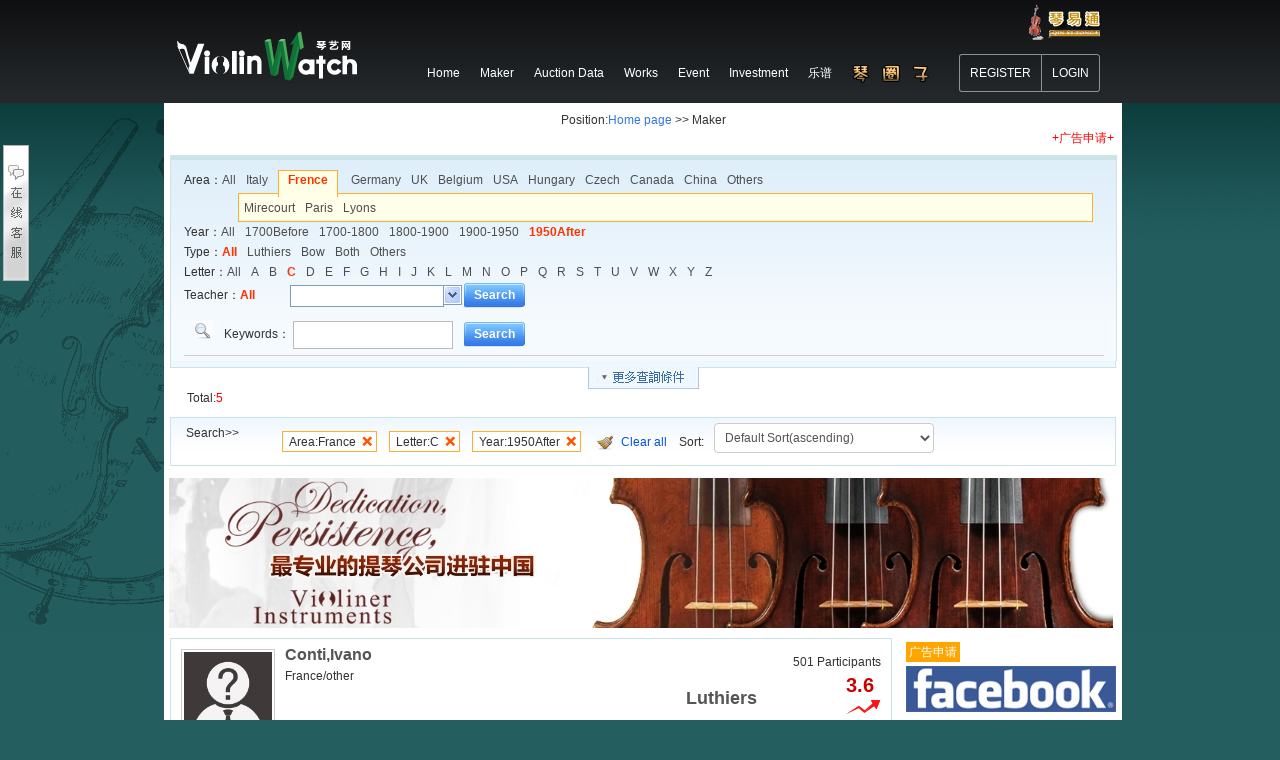

--- FILE ---
content_type: text/html; charset=utf-8
request_url: http://www.violinwatch.com/index.php?m=content&c=search&catid=31&dosubmit=1&typeid=&siteid=1&info%5Bkeywords%5D=&info%5Bareaid%5D=4587&info%5Bletter%5D=C&info%5Bmaker_born%5D=1950&info%5Bmaker_died%5D=&page=0&areaid_keyid=1&areapid=0
body_size: 15786
content:
<!DOCTYPE html PUBLIC "-//W3C//DTD XHTML 1.0 Transitional//EN" "http://www.w3.org/TR/xhtml1/DTD/xhtml1-transitional.dtd">
<html xmlns="http://www.w3.org/1999/xhtml">
<head>
<meta http-equiv="Content-Type" content="text/html; charset=utf-8" />
    <meta http-equiv="X-UA-Compatible" content="IE=edge" />
<meta name="keywords" content="Violinwatch 琴藝網">
<meta name="description" content="maker">
<title>maker - Violinwatch 琴藝網</title>


<link href="http://www.violinwatch.com/statics/css//global.css?v=71713a" media="screen" rel="stylesheet" type="text/css" >

<script type="text/javascript" src="http://www.violinwatch.com/statics/js/jquery.min.js"></script>
    <link href="http://www.violinwatch.com/statics/css//dialog_front.css" rel="stylesheet" type="text/css" />
    <script src="http://www.violinwatch.com/statics/js//dialog.js" type="text/javascript"></script>

</head>
<body >


<div class="header logged-in" style="padding-top: 0px;">

    <div id="signUpMenu" style="margin-bottom: 10px; padding-top:5px;width:1004px; margin-left: auto; margin-right: auto; text-align: right">
        <ul class="userMenu " >
            <li class="last" id="login" style="list-style: none; margin-right: 20px;">&nbsp;&nbsp;&nbsp;&nbsp;
                <a href="http://b2b.violinwatch.com/" style="color:#FFF"><img src="http://www.violinwatch.com/statics/images/logos/qinyitong.png"></a>
            </li>
           </ul>

    </div>

    <div class="container" >


        <a class="betterfly-logo" href="/">
            <img title="琴易网" alt="琴易网" src="http://www.violinwatch.com/statics/images//logos/betterfly-logo-tagline.png" style="position: absolute; margin-top: -25px;">
        </a>

        <div class="header-content">



            <div class="header-links">
                <ul>

                                        <li><a href="http://www.violinwatch.com"><span>Home</span></a></li>
                                        <li><a href="http://www.violinwatch.com/index.php?m=content&c=index&a=lists&catid=8"><span>Maker</span></a></li>
                                        <li><a href="http://www.violinwatch.com/index.php?m=content&c=index&a=lists&catid=30"><span>Auction Data</span></a></li>
                                        <li><a href="http://www.violinwatch.com/list-32-1.html"><span>Works</span></a></li>
                                        <li><a href="http://www.violinwatch.com/index.php?m=content&c=index&a=lists&catid=50"><span>Event</span></a></li>
                                        <li><a href="http://www.violinwatch.com/index.php?m=content&c=index&a=lists&catid=10"><span>Investment</span></a></li>
                                        <li><a href="http://www.violinwatch.com/index.php?m=content&c=index&a=lists&catid=55"><span>乐谱</span></a></li>
                    
                                        <li><a href="http://bbs.violinwatch.com/" style="color:#FFF"><img src="http://www.violinwatch.com/statics/images/logos/qinquanzi.png"></a></li>
                </ul>
            </div>

          <!--用户登录-->



            <div class="login">

                        <a rel="nofollow" class="sign-up-btn" title="REGISTER" href="javascript:void(0);" onclick="pub_reg()" >REGISTER</a>
            <a rel="nofollow" class="login-btn" title=">LOGIN" href="javascript:void(0);" onclick="pub_login()" >LOGIN</a>

                    </div>


            <!--用户登录结束-->

        </div>



    </div>
</div>
<script>
    function pub_reg() {
        window.top.art.dialog({id:'pub_reg'}).close();
        window.top.art.dialog({yesText:'Close',title:'注册新用户',id:'pub_reg',iframe:'http://b2b.violinwatch.com/index.php?do=register',width:'960',height:'400',lock:false}, function(){window.top.art.dialog({id:'pub_reg'}).close()});
    }

    function pub_login() {
        window.top.art.dialog({id:'pub_reg'}).close();
        window.top.art.dialog({yesText:'Close',title:'登录',id:'pub_reg',iframe:'index.php?m=member&c=index&a=login&refresh=auto',width:'960',height:'400',lock:false}, function(){window.top.art.dialog({id:'pub_reg'}).close()});
    }

    $('.dropdown-toggle').bind({
        mouseenter:function(){
// do something on mouseenter
            $(".dropdown-menu").css("display","block");
        },
        mouseleave:function(){
// do something on mouseleaver
            setTimeout(function () {
                $(".dropdown-menu").css("display","none");
            }, 1500);

        }
    })

</script><link type="text/css" href="http://www.violinwatch.com/statics/css//css/story-typography.css" rel="stylesheet" media="all"/>
<link type="text/css" href="http://www.violinwatch.com/statics/css//css/story-layout.css" rel="stylesheet" media="screen"/>
<link type="text/css" href="http://www.violinwatch.com/statics/css//css/styleashxmaker.css" rel="stylesheet" media="all"/>
<link type="text/css" href="http://www.violinwatch.com/statics/css//css/hc.calendar.css" rel="stylesheet" media="all"/>

<link href="http://www.violinwatch.com/statics/css/reset.css" rel="stylesheet" type="text/css" />
<link href="http://www.violinwatch.com/statics/css//phpcms.css" rel="stylesheet" type="text/css" />

<style>
    body{background:#245e5f url(statics/css/images/backgrounds/di.png) repeat-x top left;}
</style>



<body class="hc_page_sr">
<div id="hc_r_globalWrap" style="width:952px; margin-left: auto;margin-right: auto">
    <style type="text/css">
body {
	color:#333333;
}
.BPPage {
    background-color: #fff;
	margin:0 auto;
	overflow-x: hidden;
    width:958px;
    margin-bottom: 10px;
}
.BPouterClass {
	padding: 6px;
}
.BPouterClass A:link, .BPouterClass A:visited {
	COLOR: #000000; TEXT-DECORATION: none
}
.BPouterClass A:hover, .BPouterClass A:active {
	COLOR: #4e72a2; TEXT-DECORATION: underline
}
.BPouterClass TD {
	FONT: 10pt verdana, geneva, lucida, 'lucida grande', arial, helvetica, sans-serif; text-align:left;
}
.BPouterClass .tborder {
	BORDER-RIGHT: #cfcfcf 1px solid; BORDER-TOP: #cfcfcf 1px solid; BACKGROUND: #ffffff; BORDER-LEFT: #cfcfcf 1px solid; COLOR: #000000; BORDER-BOTTOM: #cfcfcf 1px solid
}
.BPouterClass .tcat {
	BACKGROUND: url(statics/css/images/catbg.gif) #4e72a2 repeat-x left top; FONT: bold 10pt verdana, geneva, lucida, 'lucida grande', arial, helvetica, sans-serif; COLOR: #ffffff
}
.BPouterClass .tfoot {
	BACKGROUND: url(statics/css/images/catbg.gif) #4e72a2 repeat-x left top; COLOR: #ffffff
}
.BPouterClass .tfoot A:link, .BPouterClass .tfoot A:visited {
	COLOR: #ffffff; TEXT-DECORATION: none
}
.BPouterClass .tfoot A:hover, .BPouterClass .tfoot A:active {
	COLOR: #ffffff; TEXT-DECORATION: underline
}
.BPouterClass .alt1 {
	BACKGROUND: #f6f6f6; COLOR: #333333; FONT-FAMILY: tahoma, verdana, geneva, lucida, 'lucida grande', arial, helvetica, sans-serif
}
.BPouterClass .alt2 {
	BACKGROUND: #f4f4f4; COLOR: #333333; FONT-FAMILY: tahoma, verdana, geneva, lucida, 'lucida grande', arial, helvetica, sans-serif
}
.BPouterClass SELECT {
	FONT: 12px verdana, geneva, lucida, 'lucida grande', arial, helvetica, sans-serif
}
.BPouterClass OPTION {
	FONT-SIZE: 12px; FONT-FAMILY: verdana, geneva, lucida, 'lucida grande', arial, helvetica, sans-serif
}
.BPouterClass .smallfont {
	FONT: 12px verdana, geneva, lucida, 'lucida grande', arial, helvetica, sans-serif
}
.BPouterClass .vbmenu_control {
	PADDING-RIGHT: 6px; PADDING-LEFT: 6px; BACKGROUND: url(statics/css/images/catbg.gif) #4e72a2 repeat-x left top; PADDING-BOTTOM: 3px; FONT: bold 11px tahoma, verdana, geneva, lucida, 'lucida grande', arial, helvetica, sans-serif; COLOR: #ffffff; PADDING-TOP: 3px; WHITE-SPACE: nowrap
}
.BPouterClass .vbmenu_control A:link, .BPouterClass .vbmenu_control A:visited {
	COLOR: #ffffff; TEXT-DECORATION: none
}
.BPouterClass .vbmenu_control A:hover, .BPouterClass .vbmenu_control A:active {
	COLOR: #ffffff; TEXT-DECORATION: underline
}
.BPouterClass H1 {
	DISPLAY: inline; FONT-SIZE: 13pt; MARGIN: 0px
}
.BPouterClass H2 {
	DISPLAY: inline; FONT-SIZE: 12pt; MARGIN: 0px
}
.BPouterClass FORM {
	DISPLAY: inline
}
.BPouterClass .cat_spacer {
	PADDING-RIGHT: 0px; PADDING-LEFT: 0px; PADDING-BOTTOM: 5px; PADDING-TOP: 5px
}
.BPouterClass .spacer {
	PADDING-RIGHT: 0px; PADDING-LEFT: 0px; PADDING-BOTTOM: 5px; PADDING-TOP: 5px; clear:both;
}
.BPouterClass .navTable TD {
	text-align:center;
}
.hotelLink A:link, .hotelLink A:visited, .hotelLink A:hover, .hotelLink A:active{
//	TEXT-DECORATION: underline;
}
.SearchResultsRateList A:link, .SearchResultsRateList A:visited, .SearchResultsRateList A:hover, .SearchResultsRateList A:active{
	TEXT-DECORATION: underline;
}
#searchResultRate A{
	COLOR: red; TEXT-DECORATION: underline;
}
.ad_line1 {
	TEXT-DECORATION: underline;
	font-weight: bold;
}
.ad_url, .ad_url a {
	COLOR: gray !important;
}

.showPanel { color:#749799;}

#search_maker{
text-align:left;
}

.hc_r_layout_v3 #hc_r_3 {margin-left:6px;}



/* search --------------------------------------- */
/* search hdm  ---------------------*/
#wrap .btu-search{width: 947px;height: 30px;overflow: hidden;}
#wrap .btu-search a {display: block;float: left;width: 120px;padding-right: 5px;height: 30px;text-align: center;line-height: 30px;line-height: 34px\9;*line-height: 34px;background-image: url(statics/css/images/btu-off.jpg);color: #00F;text-decoration:none;}
#wrap .btu-search a:hover {display: block;float: left;width: 120px;padding-right: 5px;height: 30px;line-height: 30px;line-height: 34px\9;*line-height: 34px;text-align: center;background-image: url(statics/css/images/btu-hover.jpg);color: #00F; text-decoration:none;cursor :pointer;}
#wrap .btu-search a strong {display: block;font-weight: normal;padding-left: 20px;width: 72px;margin: 0 auto;height: 30px;line-height: 30px;line-height: 34px\9;*line-height: 34px;background-image: url(statics/css/images/icon_select2.gif);background-repeat: no-repeat;}
#wrap .btu-search .btuon {background-image: url(statics/css/images/btu-on.jpg);}
#wrap .btu-search .btuon:hover {background-image: url(statics/css/images/btu-on.jpg);}
#wrap .btu-search .btuon strong { font-weight:bolder; color:#333;}
#wrap .btu-search .qycx {background-position: 0 1px;}
#wrap .btu-search .bjdtcx {background-position: 0 -29px;}
#wrap .btu-search .xxcx {background-position: 0 -59px;}
#wrap .btu-search .shdtcx {background-position: 0 -279px;}
#wrap .btu-search .gzdtcx {background-position: 0 -346px;}
#wrap .btu-search .szdtcx {background-position: 0 -247px;}
#wrap .btu-search .sydtcx {background-position: 0 -94px;}
#wrap .btu-search .tjdtcx {background-position: 0 -125px;}
#wrap .btu-search .wuhandtcx {background-position: 0 -155px;}
#wrap .btu-search .xgdtcx {background-position: 0 -187px;}
#wrap .btu-search .xadtcx {background-position: 0 -216px;}
#wrap .btu-search .njdtcx {background-position: 0 -312px;}
#wrap .btu-search .cddtcx {background-position: 0 -382px;}
#wrap .btu-search .cqdtcx {background-position: 0  -404px;}
#wrap .btu-search .hzdtcx {background-position: 0 -427px;}
#wrap #search .searchbar {background-image:url("statics/css/images/icon-xx01_s1.jpg");background-position:0 top;background-repeat:repeat-x;border:0 none;height:27px;margin-top:3px;overflow:hidden;padding:6px 0 4px;width:930px;}
#wrap #search .button {background:url("statics/css/images/bk.gif") no-repeat scroll 0 -80px transparent;display:inline-block;height:25px;line-height:25px;margin-left:6px;padding-left:10px;}
 /* search main  -------------------*/
#search{width:932px;padding:10px 0 5px 13px;line-height:26px;font-size:12px;border-left: 1px solid #cbe4e6;border-right: 1px solid #cbe4e6;overflow: hidden;height: auto;clear: both; background:url(statics/css/image/fsearch_bg.gif) #f5fafe repeat-x; border-top:#cbe4e6 5px solid}
.searchb{width:960px; height:5px; line-height:0; font-size:0; background:url(statics/css/images/bk_search.gif) 0 -345px no-repeat;}
#search .searchicon{width:12px;float:left;margin:7px 5px 0 0}
#search li a{ margin-right:10px; display:inline-block; color:#4F4F4F}
#search li a:hover{ margin-right:10px; display:inline-block; color:#f30; text-decoration:underline;}
#search li .select{ color:#f30; font-weight:bold;border-bottom:none; display:block-inline; padding:5px 8px; background:#fff;}
#search .set input{ border:1px solid #ddd; padding:1px; padding-top:0; background:#fff; vertical-align:middle;}
.subway{width:930px; height:17px;padding:6px 15px; line-height:17px; border-top:1px solid #ddd; background:url(statics/css/images/bk_search.gif) 0 -50px no-repeat;}
.subway a{ margin-right:11px; display:inline-block; color:#0053DF}
.quxian {height:23px;width:910px;}
.quxian dd {float: left;}
.quxian .select1{height:27px;position:relative;float:left;margin-right:13px;float: left;background-repeat: no-repeat;background-image: url(statics/css/images/bk_search.gif);}
.quxian .select1 a { height:27px;padding:0 10px; background: url(statics/css/images/bk_search.gif) 100% 0 no-repeat; display:block; color:#f30; font-weight:bold; float: left;}
#search li .quxian .select1 a{margin-right:0; color:#f30;}
.shangquan {width:861px;margin-left:54px;margin-top:0px;_margin-top:-1px;line-height:20px;}
.shangquan .mid{width:838px;padding:0 10px 3px 5px;border:1px solid #feae31;border-top:none;display: block;background-color: #fffee9;}
:*first-child+html
.shangquan .mid{width:833px;padding:0 10px;border:1px solid #feae31;border-top:none;display: block;background-color: #fffee9;}
*html
.shangquan .mid{width:833px;padding:0 10px;border:1px solid #feae31;border-top:none;display: block;background-color: #fffee9;}
.shangquan .mid a{ margin-right:13px;}

.shangquan .top{width:855px;height:5px;line-height:0;font-size:0px;background-image: url(statics/css/images/bk_search.gif);background-repeat: repeat-x;background-color: #fffee9;}
.shangquan .bottom{width:855px;height:5px;line-height:0;font-size:0;_margin-bottom:5px;background-image: url(statics/css/images/bk_search.gif);background-repeat: repeat-x;background-position: 0 bottom;background-color: #fffee9;}
.bgline{height:6px; border: 1px solid #cbe4e6; border-top:0;background-color:#EFF7FF;line-height:0;font-size:0}
.moreinfo {margin: 0 auto;margin-top: -1px;overflow: hidden;text-align: center; float:none}
#wrap #search ul li {display: block;height: auto;overflow: hidden;background: url(statics/css/images/icon-arrow0709_03.gif) no-repeat 0 8px;padding-left: 15px;width: 915px;}
.pl24{padding-left:24px;}
.pr8{padding-right:8px;}


/* searchbar/pages/hdm -------------------------- */
/* hdm ------------------------------*/
.hdm dl{width:747px;height:27px;background:url(statics/css/images/bk.gif) repeat-x 0 -988px;}
.hdm dd{text-align:center;line-height:26px;margin:0 5px 0 0; cursor:pointer}
.hdm a{padding:0 15px; height:27px}
.hdm .option1,.hdm .option1 a,.hdm .option2,.hdm .option2 a,.mapsearch{background:url(statics/css/images/bk.gif) no-repeat;float:left;height:27px}
.hdm .option1{background-position:0 -680px;font-weight:700}.hdm .option1 a {background-position:100% -739px; color:#fff}
.hdm .option2{background-position:0 -600px;} .hdm .option2 a{ background-position:100% -635px; display:inline-block}
/* searchbar ------------------------*/
.searchbar,.searchbar .search{background:url(statics/css/images/icon-fdj_s1.jpg) no-repeat}
.searchbar{width:900px;height:27px;border-bottom:1px solid #ccc; border-top:none;background-position:0 -580px;padding:10px;overflow:hidden}
.searchbar .search{background-position:0 0;background-repeat:no-repeat;margin-top:3px;padding-left:30px;}
.searchbar .search input{border:1px solid #bbb; padding:4px; vertical-align:top}
.filter{ margin:5px 0 0 35px; float:left;}
.filter .box{margin-right:10px; float:left;}
/* updown ---------------------------*/
.updown{width:737px; height:20px; padding:5px 5px 8px; background:#FDFFF2; border-bottom:1px solid #ddd;overflow:hidden}
.updown dt{float:left;}
.updown dd{float:right; padding-top:2px;}
.updown span{ height:19px; line-height:19px; background:url(statics/css/images/rank_up.gif) no-repeat; padding:0 22px 0 6px; float:left;margin-left:1px;}
.updown .rank2{ background-image:url(statics/css/images/rank_2.gif)}
.updown .rank3{ background-image:url(statics/css/images/rank_3.gif)}
.updown .rank4{ background-image:url(statics/css/images/btn_03.gif)}
.updown .rank5{ background-image:url(statics/css/images/rank_5.gif)}
.updown .rank6{ background-image:url(statics/css/images/rank_6.gif)}


/* search savehouse ---------------- */
.finder {width: 944px;background: url(statics/css/images/finder-bg0709_12.jpg) repeat-x #FFF;height: auto;border: 1px solid #cbe4e6;margin-top: 10px;overflow: hidden;padding: 0 0 2px;}
.finder h3 {display: block;float: left;line-height: 18px;padding-left: 15px;font-size: 12px;width: 96px;padding-top: 6px;font-weight: normal; padding-bottom:0px;}
.finder ul {display: block;width: 832px;float: left;}
.finder ul li {display: block;line-height: normal;margin-right: 12px;padding-top:5px}
.finder ul li a img {vertical-align: middle;}
.finder .selestfinds a,.finder .selestfinds a:hover{background:url(statics/css/images/icon-close0709_15.gif) #fff no-repeat right 4px; color:#333;margin:0 12px 5px 0;border: 1px solid #feaf30; height:16px;line-height:16px;padding: 2px 20px 1px 6px;display: inline-block;}
.finder .selestfinds a:hover {background: url(statics/css/images/icon-closehover.gif) no-repeat #fffee9 right 3px;border: 1px solid #f30;display: inline-block;text-decoration:none;}/*DT，A*/
.finder .saveinfo {width: 180px; padding-left: 16px;background: url(statics/css/images/icon-save0709_17.gif) no-repeat 1px 2px;display:inline-block; line-height:16px; margin-bottom:5px}
#wrap .finder .saveinfo .gray{color: #85898A; }
#wrap .finder .saveinfo .gray:hover {color: #f30; text-decoration:underline;}
.saveinfo .gspan {color:#85898A;}
.finder .ordercont {width: 35px; height:20px;padding:5px 0 0 0px;display:inline-block;}
.finder .clearcont {width: 55px; height:20px;padding:5px 0 0 25px;background: url(statics/css/images/icon-g0709_19.gif) no-repeat 0 5px;display:inline-block;}
.finder .clearcont a {color: #0053DF;}
.finder .clearcont a:hover {color: #f30; text-decoration:underline;}
.finder .saveinfo a {background-color:transparent;color:#0053DF}
.bgline{height:6px; border: 1px solid #cbe4e6; border-top:0;background-color:#EFF7FF; line-height:0;font-size:0}
.bold{font-weight:bold;}
.orange, .orange a:link, .orange a:visited {color:#FF3300!important}
/* color */
.blue, .blue a{color:#0053DF;}
.orange,.orange a{color:#f30;}
.gray6,.gray6 a{color:#666}.gray6 a:hover{color:#f30;}
.gray9,.gray9 a{color:#999;}.gray9 a:hover{color:#f30;}
.green,.green a{color:#090;}.green a:hover{color:#f30;}
.black,.black a{color:#333;}.black a:hover{color:#f30;}

.searchbar input,.searchbar select,.searchbar textarea{vertical-align:middle;}
.button{ height:25px; line-height:25px; background:url(statics/css/images/bk.gif) 0 -80px no-repeat; padding-left:10px; display:inline-block}
.button a{background:url(statics/css/images/bk.gif) 100% -110px no-repeat; color:#fff; padding-right:10px; text-decoration:none; display:inline-block}

</style>

<div class="BPPage">

<div style="float:left; margin:8px;">Position:<a href="">Home page</a> >> Maker <div style="float:right; margin-left: 720px;"><a href="mailto:info@violinwatch.com"><font color=red>+广告申请+</font></a></div></div>



<div class="BPouterClass">
    <!-- breadcrumb, login, pm info -->
<!-- / breadcrumb, login, pm info -->




 <div id="search_maker">
 <!-- 开始条件-->
<div id="wrap">



</div>
<div id="search">

<ul class="floatl">

<li id="list_38">


<dl class="quxian" id="dl_quxian">
<dd>Area：</dd><dd  class=""><a href="/index.php?m=content&c=search&catid=31&dosubmit=1&typeid=&siteid=1&info%5Bkeywords%5D=&info%5Bareaid%5D=&info%5Bletter%5D=C&info%5Bmaker_born%5D=1950&info%5Bmaker_died%5D=&page=0&areaid_keyid=1&areapid=0" class="">All</a></dd><dd  class=""><a href="/index.php?m=content&c=search&catid=31&dosubmit=1&typeid=&siteid=1&info%5Bkeywords%5D=&info%5Bareaid%5D=4603&info%5Bletter%5D=C&info%5Bmaker_born%5D=1950&info%5Bmaker_died%5D=&page=0&areaid_keyid=1&areapid=0" class="">Italy</a></dd><dd  class="select1"><a href="/index.php?m=content&c=search&catid=31&dosubmit=1&typeid=&siteid=1&info%5Bkeywords%5D=&info%5Bareaid%5D=4587&info%5Bletter%5D=C&info%5Bmaker_born%5D=1950&info%5Bmaker_died%5D=&page=0&areaid_keyid=1&areapid=0" class="">Frence</a></dd><dd  class=""><a href="/index.php?m=content&c=search&catid=31&dosubmit=1&typeid=&siteid=1&info%5Bkeywords%5D=&info%5Bareaid%5D=4590&info%5Bletter%5D=C&info%5Bmaker_born%5D=1950&info%5Bmaker_died%5D=&page=0&areaid_keyid=1&areapid=0" class="">Germany</a></dd><dd  class=""><a href="/index.php?m=content&c=search&catid=31&dosubmit=1&typeid=&siteid=1&info%5Bkeywords%5D=&info%5Bareaid%5D=4584&info%5Bletter%5D=C&info%5Bmaker_born%5D=1950&info%5Bmaker_died%5D=&page=0&areaid_keyid=1&areapid=0" class="">UK</a></dd><dd  class=""><a href="/index.php?m=content&c=search&catid=31&dosubmit=1&typeid=&siteid=1&info%5Bkeywords%5D=&info%5Bareaid%5D=4565&info%5Bletter%5D=C&info%5Bmaker_born%5D=1950&info%5Bmaker_died%5D=&page=0&areaid_keyid=1&areapid=0" class="">Belgium</a></dd><dd  class=""><a href="/index.php?m=content&c=search&catid=31&dosubmit=1&typeid=&siteid=1&info%5Bkeywords%5D=&info%5Bareaid%5D=4652&info%5Bletter%5D=C&info%5Bmaker_born%5D=1950&info%5Bmaker_died%5D=&page=0&areaid_keyid=1&areapid=0" class="">USA</a></dd><dd  class=""><a href="/index.php?m=content&c=search&catid=31&dosubmit=1&typeid=&siteid=1&info%5Bkeywords%5D=&info%5Bareaid%5D=4596&info%5Bletter%5D=C&info%5Bmaker_born%5D=1950&info%5Bmaker_died%5D=&page=0&areaid_keyid=1&areapid=0" class="">Hungary</a></dd><dd  class=""><a href="/index.php?m=content&c=search&catid=31&dosubmit=1&typeid=&siteid=1&info%5Bkeywords%5D=&info%5Bareaid%5D=4577&info%5Bletter%5D=C&info%5Bmaker_born%5D=1950&info%5Bmaker_died%5D=&page=0&areaid_keyid=1&areapid=0" class="">Czech</a></dd><dd  class=""><a href="/index.php?m=content&c=search&catid=31&dosubmit=1&typeid=&siteid=1&info%5Bkeywords%5D=&info%5Bareaid%5D=4570&info%5Bletter%5D=C&info%5Bmaker_born%5D=1950&info%5Bmaker_died%5D=&page=0&areaid_keyid=1&areapid=0" class="">Canada</a></dd><dd  class=""><a href="/index.php?m=content&c=search&catid=31&dosubmit=1&typeid=&siteid=1&info%5Bkeywords%5D=&info%5Bareaid%5D=4558&info%5Bletter%5D=C&info%5Bmaker_born%5D=1950&info%5Bmaker_died%5D=&page=0&areaid_keyid=1&areapid=0" class="">China</a></dd><dd  class=""><a href="/index.php?m=content&c=search&catid=31&dosubmit=1&typeid=&siteid=1&info%5Bkeywords%5D=&info%5Bareaid%5D=4623&info%5Bletter%5D=C&info%5Bmaker_born%5D=1950&info%5Bmaker_died%5D=&page=0&areaid_keyid=1&areapid=0" class="">Others</a></dd>
</dl>

<div class="shangquan" id="div_shangquan">
    <div class="top"></div>
    <div class="mid" id="tagContent0">
	<a href="/index.php?m=content&c=search&catid=31&dosubmit=1&typeid=&siteid=1&info%5Bkeywords%5D=&info%5Bareaid%5D=5771&info%5Bletter%5D=C&info%5Bmaker_born%5D=1950&info%5Bmaker_died%5D=&page=0&areaid_keyid=1&areapid=4587" class="">Mirecourt</a><a href="/index.php?m=content&c=search&catid=31&dosubmit=1&typeid=&siteid=1&info%5Bkeywords%5D=&info%5Bareaid%5D=5783&info%5Bletter%5D=C&info%5Bmaker_born%5D=1950&info%5Bmaker_died%5D=&page=0&areaid_keyid=1&areapid=4587" class="">Paris</a><a href="/index.php?m=content&c=search&catid=31&dosubmit=1&typeid=&siteid=1&info%5Bkeywords%5D=&info%5Bareaid%5D=5765&info%5Bletter%5D=C&info%5Bmaker_born%5D=1950&info%5Bmaker_died%5D=&page=0&areaid_keyid=1&areapid=4587" class="">Lyons</a></div>
</div>
<script type="text/javascript">if(document.getElementById("tagContent0").innerHTML.replace(/(^\s*)|(\s*$)/g, "")=="") {document.getElementById("div_shangquan").style.display='none';document.getElementById("dl_quxian").getElementsByTagName("dd")[2+1].className="";}</script>

</li><div class="clear"></div>


<li id="list_39"><span>Year：</span><a href="/index.php?m=content&c=search&catid=31&dosubmit=1&typeid=&siteid=1&info%5Bkeywords%5D=&info%5Bareaid%5D=4587&info%5Bletter%5D=C&info%5Bmaker_born%5D=&info%5Bmaker_died%5D=&page=0&areaid_keyid=1&areapid=0" class="">All</a><a href="/index.php?m=content&c=search&catid=31&dosubmit=1&typeid=&siteid=1&info%5Bkeywords%5D=&info%5Bareaid%5D=4587&info%5Bletter%5D=C&info%5Bmaker_born%5D=&info%5Bmaker_died%5D=1700&page=0&areaid_keyid=1&areapid=0" class="">1700Before</a><a href="/index.php?m=content&c=search&catid=31&dosubmit=1&typeid=&siteid=1&info%5Bkeywords%5D=&info%5Bareaid%5D=4587&info%5Bletter%5D=C&info%5Bmaker_born%5D=1700&info%5Bmaker_died%5D=1800&page=0&areaid_keyid=1&areapid=0" class="">1700-1800</a><a href="/index.php?m=content&c=search&catid=31&dosubmit=1&typeid=&siteid=1&info%5Bkeywords%5D=&info%5Bareaid%5D=4587&info%5Bletter%5D=C&info%5Bmaker_born%5D=1800&info%5Bmaker_died%5D=1900&page=0&areaid_keyid=1&areapid=0" class="">1800-1900</a><a href="/index.php?m=content&c=search&catid=31&dosubmit=1&typeid=&siteid=1&info%5Bkeywords%5D=&info%5Bareaid%5D=4587&info%5Bletter%5D=C&info%5Bmaker_born%5D=1900&info%5Bmaker_died%5D=1950&page=0&areaid_keyid=1&areapid=0" class="">1900-1950</a><a href="/index.php?m=content&c=search&catid=31&dosubmit=1&typeid=&siteid=1&info%5Bkeywords%5D=&info%5Bareaid%5D=4587&info%5Bletter%5D=C&info%5Bmaker_born%5D=1950&info%5Bmaker_died%5D=&page=0&areaid_keyid=1&areapid=0" class="orange bold">1950After</a></li>

<li id="list_40"><span>Type：</span><a href="/index.php?m=content&c=search&catid=31&dosubmit=1&typeid=&siteid=1&info%5Bkeywords%5D=&info%5Bareaid%5D=4587&info%5Bletter%5D=C&info%5Bmaker_born%5D=1950&info%5Bmaker_died%5D=&info%5Bmaker_type%5D=&page=0&areaid_keyid=1&areapid=0" class="orange bold">All</a><a href="/index.php?m=content&c=search&catid=31&dosubmit=1&typeid=&siteid=1&info%5Bkeywords%5D=&info%5Bareaid%5D=4587&info%5Bletter%5D=C&info%5Bmaker_born%5D=1950&info%5Bmaker_died%5D=&info%5Bmaker_type%5D=Instrument&page=0&areaid_keyid=1&areapid=0" class="">Luthiers</a><a href="/index.php?m=content&c=search&catid=31&dosubmit=1&typeid=&siteid=1&info%5Bkeywords%5D=&info%5Bareaid%5D=4587&info%5Bletter%5D=C&info%5Bmaker_born%5D=1950&info%5Bmaker_died%5D=&info%5Bmaker_type%5D=Bow&page=0&areaid_keyid=1&areapid=0" class="">Bow</a><a href="/index.php?m=content&c=search&catid=31&dosubmit=1&typeid=&siteid=1&info%5Bkeywords%5D=&info%5Bareaid%5D=4587&info%5Bletter%5D=C&info%5Bmaker_born%5D=1950&info%5Bmaker_died%5D=&info%5Bmaker_type%5D=Both&page=0&areaid_keyid=1&areapid=0" class="">Both</a><a href="/index.php?m=content&c=search&catid=31&dosubmit=1&typeid=&siteid=1&info%5Bkeywords%5D=&info%5Bareaid%5D=4587&info%5Bletter%5D=C&info%5Bmaker_born%5D=1950&info%5Bmaker_died%5D=&info%5Bmaker_type%5D=Other&page=0&areaid_keyid=1&areapid=0" class="">Others</a></li>


<li id="list_41"><span>Letter：</span><a href="/index.php?m=content&c=search&catid=31&dosubmit=1&typeid=&siteid=1&info%5Bkeywords%5D=&info%5Bareaid%5D=4587&info%5Bletter%5D=&info%5Bmaker_born%5D=1950&info%5Bmaker_died%5D=&page=0&areaid_keyid=1&areapid=0" class="">All</a><a href="/index.php?m=content&c=search&catid=31&dosubmit=1&typeid=&siteid=1&info%5Bkeywords%5D=&info%5Bareaid%5D=4587&info%5Bletter%5D=A&info%5Bmaker_born%5D=1950&info%5Bmaker_died%5D=&page=0&areaid_keyid=1&areapid=0" class="">A</a><a href="/index.php?m=content&c=search&catid=31&dosubmit=1&typeid=&siteid=1&info%5Bkeywords%5D=&info%5Bareaid%5D=4587&info%5Bletter%5D=B&info%5Bmaker_born%5D=1950&info%5Bmaker_died%5D=&page=0&areaid_keyid=1&areapid=0" class="">B</a><a href="/index.php?m=content&c=search&catid=31&dosubmit=1&typeid=&siteid=1&info%5Bkeywords%5D=&info%5Bareaid%5D=4587&info%5Bletter%5D=C&info%5Bmaker_born%5D=1950&info%5Bmaker_died%5D=&page=0&areaid_keyid=1&areapid=0" class="orange bold">C</a><a href="/index.php?m=content&c=search&catid=31&dosubmit=1&typeid=&siteid=1&info%5Bkeywords%5D=&info%5Bareaid%5D=4587&info%5Bletter%5D=D&info%5Bmaker_born%5D=1950&info%5Bmaker_died%5D=&page=0&areaid_keyid=1&areapid=0" class="">D</a><a href="/index.php?m=content&c=search&catid=31&dosubmit=1&typeid=&siteid=1&info%5Bkeywords%5D=&info%5Bareaid%5D=4587&info%5Bletter%5D=E&info%5Bmaker_born%5D=1950&info%5Bmaker_died%5D=&page=0&areaid_keyid=1&areapid=0" class="">E</a><a href="/index.php?m=content&c=search&catid=31&dosubmit=1&typeid=&siteid=1&info%5Bkeywords%5D=&info%5Bareaid%5D=4587&info%5Bletter%5D=F&info%5Bmaker_born%5D=1950&info%5Bmaker_died%5D=&page=0&areaid_keyid=1&areapid=0" class="">F</a><a href="/index.php?m=content&c=search&catid=31&dosubmit=1&typeid=&siteid=1&info%5Bkeywords%5D=&info%5Bareaid%5D=4587&info%5Bletter%5D=G&info%5Bmaker_born%5D=1950&info%5Bmaker_died%5D=&page=0&areaid_keyid=1&areapid=0" class="">G</a><a href="/index.php?m=content&c=search&catid=31&dosubmit=1&typeid=&siteid=1&info%5Bkeywords%5D=&info%5Bareaid%5D=4587&info%5Bletter%5D=H&info%5Bmaker_born%5D=1950&info%5Bmaker_died%5D=&page=0&areaid_keyid=1&areapid=0" class="">H</a><a href="/index.php?m=content&c=search&catid=31&dosubmit=1&typeid=&siteid=1&info%5Bkeywords%5D=&info%5Bareaid%5D=4587&info%5Bletter%5D=I&info%5Bmaker_born%5D=1950&info%5Bmaker_died%5D=&page=0&areaid_keyid=1&areapid=0" class="">I</a><a href="/index.php?m=content&c=search&catid=31&dosubmit=1&typeid=&siteid=1&info%5Bkeywords%5D=&info%5Bareaid%5D=4587&info%5Bletter%5D=J&info%5Bmaker_born%5D=1950&info%5Bmaker_died%5D=&page=0&areaid_keyid=1&areapid=0" class="">J</a><a href="/index.php?m=content&c=search&catid=31&dosubmit=1&typeid=&siteid=1&info%5Bkeywords%5D=&info%5Bareaid%5D=4587&info%5Bletter%5D=K&info%5Bmaker_born%5D=1950&info%5Bmaker_died%5D=&page=0&areaid_keyid=1&areapid=0" class="">K</a><a href="/index.php?m=content&c=search&catid=31&dosubmit=1&typeid=&siteid=1&info%5Bkeywords%5D=&info%5Bareaid%5D=4587&info%5Bletter%5D=L&info%5Bmaker_born%5D=1950&info%5Bmaker_died%5D=&page=0&areaid_keyid=1&areapid=0" class="">L</a><a href="/index.php?m=content&c=search&catid=31&dosubmit=1&typeid=&siteid=1&info%5Bkeywords%5D=&info%5Bareaid%5D=4587&info%5Bletter%5D=M&info%5Bmaker_born%5D=1950&info%5Bmaker_died%5D=&page=0&areaid_keyid=1&areapid=0" class="">M</a><a href="/index.php?m=content&c=search&catid=31&dosubmit=1&typeid=&siteid=1&info%5Bkeywords%5D=&info%5Bareaid%5D=4587&info%5Bletter%5D=N&info%5Bmaker_born%5D=1950&info%5Bmaker_died%5D=&page=0&areaid_keyid=1&areapid=0" class="">N</a><a href="/index.php?m=content&c=search&catid=31&dosubmit=1&typeid=&siteid=1&info%5Bkeywords%5D=&info%5Bareaid%5D=4587&info%5Bletter%5D=O&info%5Bmaker_born%5D=1950&info%5Bmaker_died%5D=&page=0&areaid_keyid=1&areapid=0" class="">O</a><a href="/index.php?m=content&c=search&catid=31&dosubmit=1&typeid=&siteid=1&info%5Bkeywords%5D=&info%5Bareaid%5D=4587&info%5Bletter%5D=P&info%5Bmaker_born%5D=1950&info%5Bmaker_died%5D=&page=0&areaid_keyid=1&areapid=0" class="">P</a><a href="/index.php?m=content&c=search&catid=31&dosubmit=1&typeid=&siteid=1&info%5Bkeywords%5D=&info%5Bareaid%5D=4587&info%5Bletter%5D=Q&info%5Bmaker_born%5D=1950&info%5Bmaker_died%5D=&page=0&areaid_keyid=1&areapid=0" class="">Q</a><a href="/index.php?m=content&c=search&catid=31&dosubmit=1&typeid=&siteid=1&info%5Bkeywords%5D=&info%5Bareaid%5D=4587&info%5Bletter%5D=R&info%5Bmaker_born%5D=1950&info%5Bmaker_died%5D=&page=0&areaid_keyid=1&areapid=0" class="">R</a><a href="/index.php?m=content&c=search&catid=31&dosubmit=1&typeid=&siteid=1&info%5Bkeywords%5D=&info%5Bareaid%5D=4587&info%5Bletter%5D=S&info%5Bmaker_born%5D=1950&info%5Bmaker_died%5D=&page=0&areaid_keyid=1&areapid=0" class="">S</a><a href="/index.php?m=content&c=search&catid=31&dosubmit=1&typeid=&siteid=1&info%5Bkeywords%5D=&info%5Bareaid%5D=4587&info%5Bletter%5D=T&info%5Bmaker_born%5D=1950&info%5Bmaker_died%5D=&page=0&areaid_keyid=1&areapid=0" class="">T</a><a href="/index.php?m=content&c=search&catid=31&dosubmit=1&typeid=&siteid=1&info%5Bkeywords%5D=&info%5Bareaid%5D=4587&info%5Bletter%5D=U&info%5Bmaker_born%5D=1950&info%5Bmaker_died%5D=&page=0&areaid_keyid=1&areapid=0" class="">U</a><a href="/index.php?m=content&c=search&catid=31&dosubmit=1&typeid=&siteid=1&info%5Bkeywords%5D=&info%5Bareaid%5D=4587&info%5Bletter%5D=V&info%5Bmaker_born%5D=1950&info%5Bmaker_died%5D=&page=0&areaid_keyid=1&areapid=0" class="">V</a><a href="/index.php?m=content&c=search&catid=31&dosubmit=1&typeid=&siteid=1&info%5Bkeywords%5D=&info%5Bareaid%5D=4587&info%5Bletter%5D=W&info%5Bmaker_born%5D=1950&info%5Bmaker_died%5D=&page=0&areaid_keyid=1&areapid=0" class="">W</a><a href="/index.php?m=content&c=search&catid=31&dosubmit=1&typeid=&siteid=1&info%5Bkeywords%5D=&info%5Bareaid%5D=4587&info%5Bletter%5D=X&info%5Bmaker_born%5D=1950&info%5Bmaker_died%5D=&page=0&areaid_keyid=1&areapid=0" class="">X</a><a href="/index.php?m=content&c=search&catid=31&dosubmit=1&typeid=&siteid=1&info%5Bkeywords%5D=&info%5Bareaid%5D=4587&info%5Bletter%5D=Y&info%5Bmaker_born%5D=1950&info%5Bmaker_died%5D=&page=0&areaid_keyid=1&areapid=0" class="">Y</a><a href="/index.php?m=content&c=search&catid=31&dosubmit=1&typeid=&siteid=1&info%5Bkeywords%5D=&info%5Bareaid%5D=4587&info%5Bletter%5D=Z&info%5Bmaker_born%5D=1950&info%5Bmaker_died%5D=&page=0&areaid_keyid=1&areapid=0" class="">Z</a></li>
</ul>

<div class="clear" style="line-height:0; font-size:0"></div>
<ul id="list_102">



 <li id="li_htype" style="display:none;"><span>A school：</span><a href='/house-a020/'  class="orange" style="font-weight:700;">All</a>[Wait to open]</li>

</ul>
<span>Teacher：</span><a href="/index.php?m=content&c=search&catid=31&dosubmit=1&typeid=&siteid=1&info%5Bkeywords%5D=&info%5Bareaid%5D=4587&info%5Bletter%5D=C&info%5Bmaker_born%5D=1950&info%5Bmaker_died%5D=&info%5Bteacher%5D=&page=0&areaid_keyid=1&areapid=0" class="orange bold">All</a><div id="teacher_box"  field="teacher"><input type="hidden" name="info[teacher]" id="teacher" value=""/><input type="" name="teacher_input" id="teacher_input" value="" size="" class=""  /></div>

			        <style type="text/css">
					#teacher_input{float:left;border:1px solid #7b9ebd;}
						
					
					
					
					
					/* Input textbox - do not specify a width here, it will be overwritten */
					.ffb-input {
						float:left;
						height:20px;
						border:1px solid #7b9ebd;
						color:#000; /* must specify along with watermark color */
					}
					/* Color of watermark, if present */
					.ffb-input.watermark { /* added and removed dynamically */
						color:#888; /* must specify along with input color */
					}
					/* Drop-down arrow, with sprited image */
					.ffb-arrow {
						float:left;
						width:18px;
						height:20px;
						background-image:url(statics/images/sel.gif);
					}
					.ffb-arrow.out { /* css sprite technique */
						background-position:0;
					}
					.ffb-arrow.over { /* css sprite technique */
						background-position:-18px 0;
					}
					.ffb-arrow.active { /* css sprite technique */
						background-position:-36px 0;
					}
					.ffb-no-results 
					{
						padding: 2px;
						color:#888;
						font-style:italic;
					}
					/* Container for dropdown contents */
					.ffb {
						position:absolute; /* this guy's parent div is hard-coded to position:relative */
						overflow:hidden;
						border-left:1px solid #7B9EBD;
						border-right:1px solid #7B9EBD;
						border-bottom:1px solid #7B9EBD;
						background-color:#fff; /* Give it a background-color, so it's not transparent */
					}
					/* Inner div for dropdown */
					.ffb .content {
						overflow:auto;
					}
					.ffb .content .row {
						height:20px;
						line-height:20px;
						clear:both;
						padding-left:3px;
					}
					.ffb-sel {
						cursor:pointer;
						cursor:hand;
						color:#fff;
						background-color:#3399FE;
					}
					.ffb-match {
						background-color:#ff9; /* light yellow */
						text-decoration:underline;
						color:#000;
					}
					
					/* Paging */
					.ffb .paging {
						margin:2px;
						vertical-align:middle;
					}
					.ffb .page, .ffb a.page {
						font-size:9px;
						padding:2px;
						margin:2px;
						float:left;
					}
					.ffb .box {
						width:18px;
						margin:2px;
						float:left;
					}
					.ffb .summary {
						font-size:9px;
						float:right;
					}
					
					/* Unique IDs */
					#ffb8 .row .col1 {
						float:left;
						width:132px;
					}
					#ffb8 .row .col2 {
						float:left;
						width:232px;
					}
					</style>
			        <script type="text/javascript" src="http://www.violinwatch.com/statics/js/jqFlexbox.js"></script>
					<script language="javascript">
			           var para_teacher = {
						   	initialValue: '',
							query:{
								dbsource:'',
								dbtable:'v9_convert_maker_data',
								linkfield:'id',
								showfield:'Full_name',
								showcondition:''
							}
					   };
					   $().ready(function(){
							$('#teacher_box').flexbox('index.php?m=self&c=ajax&a=getlinkfield',para_teacher);
						});
					</script>
					
					 <div style="margin-top:-25px; margin-left:280px;"><STRONG class=button><A style="CURSOR: pointer" onclick=setsearchword('/index.php?m=content&c=search&catid=31&dosubmit=1&typeid=&siteid=1&info%5Bkeywords%5D=&info%5Bareaid%5D=4587&info%5Bletter%5D=C&info%5Bmaker_born%5D=1950&info%5Bmaker_died%5D=&page=0&areaid_keyid=1&areapid=0','teacher','teacher')>Search</A></STRONG></div>
<DIV class="searchbar"><DIV class="search floatl"><SPAN>Keywords：</SPAN> <INPUT onBlur="javascript:if(this.value.trim()==''){this.value='Input keyword';this.style.color='gray';k='';}" style="WIDTH: 150px; COLOR: gray" id=keys onFocus="javascript:if(this.value.trim()=='Input keyword'){this.value='';this.style.color='black';}" onKeyPress="if(event.keyCode==13){return setsearchword('/index.php?m=content&c=search&catid=31&dosubmit=1&typeid=&siteid=1&info%5Bkeywords%5D=&info%5Bareaid%5D=4587&info%5Bletter%5D=C&info%5Bmaker_born%5D=1950&info%5Bmaker_died%5D=&page=0&areaid_keyid=1&areapid=0','keys','keywords');}" value="" size=25 name=info[keywords]> <STRONG class=button><A style="CURSOR: pointer" onclick=setsearchword('/index.php?m=content&c=search&catid=31&dosubmit=1&typeid=&siteid=1&info%5Bkeywords%5D=&info%5Bareaid%5D=4587&info%5Bletter%5D=C&info%5Bmaker_born%5D=1950&info%5Bmaker_died%5D=&page=0&areaid_keyid=1&areapid=0','keys','keywords')>Search</A></STRONG>  </DIV></DIV>

</div>




<div class="bgline"></div>
<div class="moreinfo" id="list_42"><img id="openmoreInfo"  style ="cursor :pointer" onClick="changeGetHouseDes()" src="statics/css/images/moreinfo-0709_08.jpg" /></div>
<script type="text/javascript">

var shortdb='SH';
var searchprice='/house-a020/c2100-d2100-l3000/';
var searcharea='/house-a020/j2100-k2100-l3000/';
var searchroom='/house-a020/g210-h210-i210-l3000/';
var u='statics/css/images/';
function $house(id){return document.getElementById(id);}
var flag='0';
if(flag==1)
{
   $house('li_htype').style.display='block'
   $house('openmoreInfo').title='Omit condition';$house('openmoreInfo').src='statics/css/images/sqinfo_0709_03_03.jpg';
}
else
{
    $house('li_htype').style.display='none';$house('openmoreInfo').title='More conditions';$house('openmoreInfo').src='statics/css/images/moreinfo-0709_08.jpg';
}
function changeGetHouseDes(){
if($house('li_htype').style.display=='none'){ $house('li_htype').style.display='block';$house('openmoreInfo').title='Omit condition';$house('openmoreInfo').src='statics/css/images/sqinfo_0709_03_03.jpg';
flag=1;}
else{$house('li_htype').style.display='none';$house('openmoreInfo').title='More conditions';$house('openmoreInfo').src='statics/css/images/moreinfo-0709_08.jpg';
flag=0;}}
function tijiao(url)
{

   if(navigator.userAgent.indexOf("MSIE") > 0){
        var referLink = document.createElement('a');
        referLink.href = url;
        document.body.appendChild(referLink);
        referLink.click();
    }else{
         window.location.replace(url);
    }
}
$house('openmoreInfo').onmouseout=function(){if($house('li_htype').style.display!='none'){$house('openmoreInfo').src=u+'sqinfo_0709_03_03.jpg';}else{$house('openmoreInfo').src=u+'moreinfo-0709_08.jpg';}}
$house('openmoreInfo').onmouseover=function(){if($house('li_htype').style.display!='none'){$house('openmoreInfo').src=u+'sqinfhover.jpg';}else{$house('openmoreInfo').src=u+'moreinfohover.jpg';}}

$("#teacher_box").css('padding-left','106px').css('width','180px').css('z-index',0).css('margin-top','-23px');

</script>


<div style="margin-left:17px;">
Total:<span id="totalrecord"  class=selestfinds></span></div>

  <div class="finder" id="ComparePart">
    <h3>Search&gt;&gt;</h3>
    <ul>
      <li class="findercon" >
	  <span class=selestfinds><a onclick="cancsearchword('/index.php?m=content&c=search&catid=31&dosubmit=1&typeid=&siteid=1&info%5Bkeywords%5D=&info%5Bareaid%5D=4587&info%5Bletter%5D=C&info%5Bmaker_born%5D=1950&info%5Bmaker_died%5D=&page=0&areaid_keyid=1&areapid=0','areaid');" >Area:France</a></span><span class=selestfinds><a onclick="cancsearchword('/index.php?m=content&c=search&catid=31&dosubmit=1&typeid=&siteid=1&info%5Bkeywords%5D=&info%5Bareaid%5D=4587&info%5Bletter%5D=C&info%5Bmaker_born%5D=1950&info%5Bmaker_died%5D=&page=0&areaid_keyid=1&areapid=0','letter');" >Letter:C</a></span><span class=selestfinds><a onclick="cancsearchword('/index.php?m=content&c=search&catid=31&dosubmit=1&typeid=&siteid=1&info%5Bkeywords%5D=&info%5Bareaid%5D=4587&info%5Bletter%5D=C&info%5Bmaker_born%5D=1950&info%5Bmaker_died%5D=&page=0&areaid_keyid=1&areapid=0','maker_born');" >Year:1950After</a></span>

        <span class="clearcont" id="list_105"><a style ="cursor :pointer;" href="index.php?m=content&c=search&catid=31&dosubmit=1">Clear all</a></span>
		 <span class="ordercont">Sort:</span><select name="orderby" onChange="setselectkeyword('/index.php?m=content&c=search&catid=31&dosubmit=1&typeid=&siteid=1&info%5Bkeywords%5D=&info%5Bareaid%5D=4587&info%5Bletter%5D=C&info%5Bmaker_born%5D=1950&info%5Bmaker_died%5D=&page=0&areaid_keyid=1&areapid=0','orderby',this.value);">
		 	<option value=a.updatetime+asc >Default Sort(ascending)</option><option value=a.updatetime+desc >Default Sort(descending)</option><option value=b.maker_born+asc >Year(ascending)</option><option value=b.maker_born+desc >Year(descending)</option><option value=b.maker_type+asc >Instrument Type(ascending)</option><option value=b.maker_type+desc >Instrument Type(descending)</option><option value=b.letter+asc >Letter A-Z</option><option value=b.letter+desc >Letter Z-A</option><option value=a.join_event+desc >按参加展会排序</option>
		 	</select>

      </li>
    </ul>

  </div>





  </div>
 <!-- 结束条件-->
 </div>

        <div id="hc_r_content" class="hc_r_layout_v3">

<div>
</div>

   <script>

   function setsearchword(str,keys,fields){
	var keyword=$house(keys).value.trim();
	if(keyword=="" || keyword=="Input keyword"){
		keyword = '';
	}
    //var url="";
    //if(keyword=="" || keyword=="Input keyword"){
		//alert('Input keyword');
		//return false;
	//}else{

		var url = str+'&info['+fields+']='+keyword;
		 window.location.href = url;
	//}
}


 function setselectkeyword(str,fields,keys){


    //var url="";
    //if(keyword=="" || keyword=="Input keyword"){
		//alert('Input keyword');
		//return false;
	//}else{

		var url = str+'&'+fields+'='+keys;

		 window.location.href = url;
	//}
}


function cancsearchword(str,fields){

    //var url="";
    //if(keyword=="" || keyword=="Input keyword"){
		//alert('Input keyword');
		//return false;
	//}else{

		var url = str+'&info['+fields+']=';
		 window.location.href = url;
	//}
}
   </script>



<div style="margin-top:-4px; margin-bottom:10px; margin-left:5px;">
<!--Maker列表页伸缩广告-->
    <!--<script type="text/javascript" src="http://www.violinwatch.com/statics/js/js/common.js"></script>-->
            <!--<script>-->

        <!--var cmsAD_11 = new PCMSAD('cmsAD_11');-->
        <!--var ADImage_JSON_11 = '{"ADImage":null}';-->
        <!--var ADImage_11 = eval('(' + ADImage_JSON_11 + ')');-->
        <!--var ADImage_rand_11 = parseInt(Math.random()*ADImage_11.ADImage.length);-->
        <!--cmsAD_11.PosID = 11;-->
        <!--cmsAD_11.ADID = ADImage_11.ADImage[ADImage_rand_11].imgID;-->
        <!--cmsAD_11.ADType = "images";-->
        <!--cmsAD_11.ADName = "";-->
        <!--cmsAD_11.ADContent = "{'Images':[{'imgADLinkUrl':'"+ADImage_11.ADImage[ADImage_rand_11].imgADLinkUrl+"','imgADAlt':'"+ADImage_11.ADImage[ADImage_rand_11].imgADAlt+"','ImgPatha':'"+ADImage_11.ADImage[ADImage_rand_11].ImgPatha+"','ImgPath':'"+ADImage_11.ADImage[ADImage_rand_11].ImgPath+"'}],'imgADLinkTarget':'New','Count':'1','showAlt':'Y'}";-->
        <!--cmsAD_11.URL = "http://www.violinwatch.com/index.php?m=poster&c=index";-->
        <!--cmsAD_11.SiteID = 1;-->
        <!--cmsAD_11.Width = 944;-->
        <!--cmsAD_11.Height = 150;-->
        <!--cmsAD_11.UploadFilePath = '';-->
        <!--cmsAD_11.ShowAD();-->
        <!--var isIE=!!window.ActiveXObject;-->
        <!--if (isIE){-->

            <!--if (document.readyState=="complete"){-->
                <!--cmsAD_11.Stat();-->
            <!--} else {-->
                <!--document.onreadystatechange=function(){-->
                    <!--if(document.readyState=="complete") cmsAD_11.Stat();-->
                <!--}-->
            <!--}-->
        <!--} else {-->
            <!--cmsAD_11.Stat();-->
        <!--}-->

    <!--</script>-->

    <script language="javascript" src="http://www.violinwatch.com/caches/poster_js/11.js"></script>
<!--maker列表页伸缩广告结束-->

</div>




<div id="hc_r_3">

            <!-- end hc_m //-->

            <div class="cDiv"></div>



            <div id="SearchResultsBody" class="hc_r_5">

<div class="resultsHolder"
     tc="597"
     fc="597"
     cs1="找到597间酒店 ,"
     cs2=""
     totalPages="40"
     pageIndex="1">


    <div id="hc_sr" class="hc_sr_summary">
            	<!-- 开始元素列表-->

		<!-- 开始元素列表-->
					   <div fn="maker10633" class="hc_sri hc_m_v4" id="searchResultItemDiv10633">
                <b class="b1h"></b><b class="b2h"></b><b class="b3h"></b><b class="b4h"></b><div class="hc_m_outer">	<div class="hc_m_hd"></div>	<div class="hc_m_content">
                    <h3><a ti="Overview" rel='nofollow'  target="_blank" href="http://www.violinwatch.com/m5810633.html" class='hc_sri_hotel' style="font-size:16px; color:#555">
										Conti,Ivano										</a></h3>
                    <a ti="Photos" rel='nofollow' href="http://www.violinwatch.com/m5810633.html" class='hc_sri_photo' target="_blank">
										<img src="statics/images/nophoto.gif" alt="Conti,Ivano" /></a>
                    <dl>
										﻿﻿﻿﻿﻿										
                            <dt class="hc_sri_rating">评级</dt><dd class="hc_sri_rating"><span class="starImage"><!--<img src="http://www.violinwatch.com/statics/css//images/star.gif" /><img src="http://www.violinwatch.com/statics/css//images/star.gif" /><img src="http://www.violinwatch.com/statics/css//images/star.gif" /><img src="http://www.violinwatch.com/statics/css//images/star.gif" /><img src="http://www.violinwatch.com/statics/css//images/star.gif" />-->501&nbsp;Participants</span></dd><dt class="hc_sri_addr">地址</dt><dd class="hc_sri_addr">France/other</dd>					<dt style=" margin-left:505px;  font-size:18px; color:#555; font-weight:bold; ">Luthiers</dt>
<dt class="hc_sri_dist">距离</dt><dd class="hc_sri_dist"></dd><dt class="hc_sri_price">Price</dt><dd class="hc_sri_price"><a ti="Overview" rel='nofollow' onmousedown='HC.SR.LinkClicked(this)' href="http://www.violinwatch.com/m5810633.html" style="color:#CC0000"><span></span>3.6</a><span><img src="http://www.violinwatch.com/statics/css//images/pic_up.gif" /></span></dd><dt class="hc_sri_usrRating " style="font-size:12px;">Rating:</dt><dd class="hc_sri_usrRating" style="margin-top:2px;">
<!--开始评分-->
<SPAN class=sprites_guest_rating10><SPAN class="indicator rate_4"></SPAN><SPAN class=indicator_holder></SPAN></SPAN></A>
3.6
<!--结束评分-->
 </dd><dt class="hc_sri_pop" style="font-size:12px;">views:</dt><dd class="hc_sri_pop" style=" font-size:12px; margin-top:2px;"><span>48</span></dd><dt class="hc_sri_map" style="font-family:微软雅黑,黑体,Arial, Helvetica, sans-serif; display:none;">地图</dt><dd class="hc_sri_map"><a href="javascript:void(0);" onClick="HC.SR.Maps.OpenHotelInfoWindow('1212734'); return false;" hotelId="1212734" id="searchResultMarkerIcon1212734" class="map-marker-icon" title="按一下查看地图位置" style=" display:none;">1</a><a href="javascript:void(0);" onClick="HC.SR.Maps.OpenHotelInfoWindow('1212734'); return false;" hotelId="1212734" id="searchResultMarkerTextLink1212734" rel="nofollow" title="按一下查看地图位置" style=" display:none;">地图</a></dd><dt class="hc_sri_feat"><a  href="javascript:void(0);" onClick="ToggleDD(this);" style="font-family:微软雅黑,黑体,Arial, Helvetica, sans-serif">Details </a></dt><dd class="hc_sri_feat" style="display:none; margin-top:15px; "><p>
	-</p>
</dd>

<dt class="hc_sri_feat"><a href="javascript:void(0);" onClick="ToggleDD(this,'zp','10633','Conti,Ivano','1952-02-25','');" style="font-family:微软雅黑,黑体,Arial, Helvetica, sans-serif">Works </a></dt>
<dd class="hc_sri_feat" style="display:none; margin-top:10px;">
<div id="zp_content_10633"></div>
</dd>


<dt class="hc_sri_feat"><a href="javascript:void(0);" onClick="ToggleDD(this,'tz','10633');" style="font-family:微软雅黑,黑体,Arial, Helvetica, sans-serif">Price curve</a></dt>
<dd class="hc_sri_feat" style="display:none"><div style="margin:15px; ">
<div id="tz_content_10633"></div>
</div>
</dd>

<dt class="hc_sri_feat"><a href="javascript:void(0);" onClick="ToggleDD(this,'comment','10633','Conti,Ivano');" style="font-family:微软雅黑,黑体,Arial, Helvetica, sans-serif">Comment</a></dt>
<dd class="hc_sri_feat" style=" display:none; ">
</dd>


<dt class="hc_sri_photos">Photo</dt>
<dt class="hc_sri_feat"><a href="javascript:void(0);" onClick="ToggleDD(this,'facebook','10633');" style="font-family:微软雅黑,黑体,Arial, Helvetica, sans-serif">facebook</a></dt>
<dd class="hc_sri_feat" style="display:none; margin-top:10px;">
<!--
<div id="bs_content_10633"></div>
-->
<div id="facebook_10633"></div>
</dd>
<dt class="hc_sri_feat"><a href="javascript:void(0);" onClick="ToggleDD(this,'article','10633');" style="font-family:微软雅黑,黑体,Arial, Helvetica, sans-serif">Articles </a></dt>
<dd class="hc_sri_feat" style="display:none;margin-top:10px;">
<div id="article_content_10633"></div>
</dd>

<dd class="hc_sri_tax"><span>Last update：2012-05-29</span></dd><dt class="hc_sri_details">Details</dt><dd class="hc_sri_details"><a ti="Overview" rel='nofollow' onmousedown='HC.SR.LinkClicked(this)' href="#">Detailed information <span>&raquo;</span></a></dd>

					</dl>
                    <a ti="Overview" rel='nofollow'  href="http://www.violinwatch.com/m5810633.html" target="_blank" class='hc_sri_select'>View<span></span></a>


                   <div class="cDiv"></div>
                 	</div>	<div class="hc_m_ft"></div></div><b class="b4bh"></b><b class="b3bh"></b><b class="b2bh"></b><b class="b1h"></b>
            </div>
			<!-- 结束元素列表 -->
    				   <div fn="maker19431" class="hc_sri hc_m_v4" id="searchResultItemDiv19431">
                <b class="b1h"></b><b class="b2h"></b><b class="b3h"></b><b class="b4h"></b><div class="hc_m_outer">	<div class="hc_m_hd"></div>	<div class="hc_m_content">
                    <h3><a ti="Overview" rel='nofollow'  target="_blank" href="http://www.violinwatch.com/m5819431.html" class='hc_sri_hotel' style="font-size:16px; color:#555">
										Charton,Patrick										</a></h3>
                    <a ti="Photos" rel='nofollow' href="http://www.violinwatch.com/m5819431.html" class='hc_sri_photo' target="_blank">
										<img src="http://pic.violinwatch.com/uploadfile/2012/0228/20120228010529195.jpg" alt="Charton,Patrick" /></a>
                    <dl>
																				
                            <dt class="hc_sri_rating">评级</dt><dd class="hc_sri_rating"><span class="starImage"><!--<img src="http://www.violinwatch.com/statics/css//images/star.gif" /><img src="http://www.violinwatch.com/statics/css//images/star.gif" /><img src="http://www.violinwatch.com/statics/css//images/star.gif" /><img src="http://www.violinwatch.com/statics/css//images/star.gif" /><img src="http://www.violinwatch.com/statics/css//images/star.gif" />-->372&nbsp;Participants</span></dd><dt class="hc_sri_addr">地址</dt><dd class="hc_sri_addr">France/St. Etienne</dd>					<dt style=" margin-left:505px;  font-size:18px; color:#555; font-weight:bold; ">Luthiers</dt>
<dt class="hc_sri_dist">距离</dt><dd class="hc_sri_dist"></dd><dt class="hc_sri_price">Price</dt><dd class="hc_sri_price"><a ti="Overview" rel='nofollow' onmousedown='HC.SR.LinkClicked(this)' href="http://www.violinwatch.com/m5819431.html" style="color:#CC0000"><span></span>4.8</a><span><img src="http://www.violinwatch.com/statics/css//images/pic_up.gif" /></span></dd><dt class="hc_sri_usrRating " style="font-size:12px;">Rating:</dt><dd class="hc_sri_usrRating" style="margin-top:2px;">
<!--开始评分-->
<SPAN class=sprites_guest_rating10><SPAN class="indicator rate_5"></SPAN><SPAN class=indicator_holder></SPAN></SPAN></A>
4.8
<!--结束评分-->
 </dd><dt class="hc_sri_pop" style="font-size:12px;">views:</dt><dd class="hc_sri_pop" style=" font-size:12px; margin-top:2px;"><span>64</span></dd><dt class="hc_sri_map" style="font-family:微软雅黑,黑体,Arial, Helvetica, sans-serif; display:none;">地图</dt><dd class="hc_sri_map"><a href="javascript:void(0);" onClick="HC.SR.Maps.OpenHotelInfoWindow('1212734'); return false;" hotelId="1212734" id="searchResultMarkerIcon1212734" class="map-marker-icon" title="按一下查看地图位置" style=" display:none;">1</a><a href="javascript:void(0);" onClick="HC.SR.Maps.OpenHotelInfoWindow('1212734'); return false;" hotelId="1212734" id="searchResultMarkerTextLink1212734" rel="nofollow" title="按一下查看地图位置" style=" display:none;">地图</a></dd><dt class="hc_sri_feat"><a  href="javascript:void(0);" onClick="ToggleDD(this);" style="font-family:微软雅黑,黑体,Arial, Helvetica, sans-serif">Details </a></dt><dd class="hc_sri_feat" style="display:none; margin-top:15px; "><p>
	<strong>Patrick Charton has made over 100 violins, violas and cellos during the last fifteen years. Their remarkable qualities have been recognized by musicians worldwide.<br />
	<br />
	Internationally renowned soloist Pierre Amoyal, Kyung Wha-Chung, Chin Kim and Hui Jin play on Cormier-crafted instruments.<br />
	<br />
	The concert masters of the New Seoul Philharmonic Orchestra, the Orchestre Lille&nbsp; and the Ithaca Chamber Orchestra (New York) perform on instruments made by Mr. Cormier, as&nbsp; do&nbsp; the first violin of the Manderling String Quartet (Germany) and the violists of the Montreal based Morency and Claudel String Quartets.<br />
	<br />
	Three Cormiers are presently being played by members of the Orchestre de Chambre de Lausanne, seven members of the Lille Symphony Orchestra. In Korea, twenty-five violins and violas are being played in various ensembles.</strong></p>
</dd>

<dt class="hc_sri_feat"><a href="javascript:void(0);" onClick="ToggleDD(this,'zp','19431','Charton,Patrick','1965','');" style="font-family:微软雅黑,黑体,Arial, Helvetica, sans-serif">Works </a></dt>
<dd class="hc_sri_feat" style="display:none; margin-top:10px;">
<div id="zp_content_19431"></div>
</dd>


<dt class="hc_sri_feat"><a href="javascript:void(0);" onClick="ToggleDD(this,'tz','19431');" style="font-family:微软雅黑,黑体,Arial, Helvetica, sans-serif">Price curve</a></dt>
<dd class="hc_sri_feat" style="display:none"><div style="margin:15px; ">
<div id="tz_content_19431"></div>
</div>
</dd>

<dt class="hc_sri_feat"><a href="javascript:void(0);" onClick="ToggleDD(this,'comment','19431','Charton,Patrick');" style="font-family:微软雅黑,黑体,Arial, Helvetica, sans-serif">Comment</a></dt>
<dd class="hc_sri_feat" style=" display:none; ">
</dd>


<dt class="hc_sri_photos">Photo</dt>
<dt class="hc_sri_feat"><a href="javascript:void(0);" onClick="ToggleDD(this,'facebook','19431');" style="font-family:微软雅黑,黑体,Arial, Helvetica, sans-serif">facebook</a></dt>
<dd class="hc_sri_feat" style="display:none; margin-top:10px;">
<!--
<div id="bs_content_19431"></div>
-->
<div id="facebook_19431"></div>
</dd>
<dt class="hc_sri_feat"><a href="javascript:void(0);" onClick="ToggleDD(this,'article','19431');" style="font-family:微软雅黑,黑体,Arial, Helvetica, sans-serif">Articles </a></dt>
<dd class="hc_sri_feat" style="display:none;margin-top:10px;">
<div id="article_content_19431"></div>
</dd>

<dd class="hc_sri_tax"><span>Last update：2012-02-28</span></dd><dt class="hc_sri_details">Details</dt><dd class="hc_sri_details"><a ti="Overview" rel='nofollow' onmousedown='HC.SR.LinkClicked(this)' href="#">Detailed information <span>&raquo;</span></a></dd>

					</dl>
                    <a ti="Overview" rel='nofollow'  href="http://www.violinwatch.com/m5819431.html" target="_blank" class='hc_sri_select'>View<span></span></a>


                   <div class="cDiv"></div>
                 	</div>	<div class="hc_m_ft"></div></div><b class="b4bh"></b><b class="b3bh"></b><b class="b2bh"></b><b class="b1h"></b>
            </div>
			<!-- 结束元素列表 -->
    				   <div fn="maker24" class="hc_sri hc_m_v4" id="searchResultItemDiv24">
                <b class="b1h"></b><b class="b2h"></b><b class="b3h"></b><b class="b4h"></b><div class="hc_m_outer">	<div class="hc_m_hd"></div>	<div class="hc_m_content">
                    <h3><a ti="Overview" rel='nofollow'  target="_blank" href="http://www.violinwatch.com/m5824.html" class='hc_sri_hotel' style="font-size:16px; color:#555">
										Collin,Claude Nicolas										</a></h3>
                    <a ti="Photos" rel='nofollow' href="http://www.violinwatch.com/m5824.html" class='hc_sri_photo' target="_blank">
										<img src="statics/images/nophoto.gif" alt="Collin,Claude Nicolas" /></a>
                    <dl>
																				
                            <dt class="hc_sri_rating">评级</dt><dd class="hc_sri_rating"><span class="starImage"><!--<img src="http://www.violinwatch.com/statics/css//images/star.gif" /><img src="http://www.violinwatch.com/statics/css//images/star.gif" /><img src="http://www.violinwatch.com/statics/css//images/star.gif" /><img src="http://www.violinwatch.com/statics/css//images/star.gif" /><img src="http://www.violinwatch.com/statics/css//images/star.gif" />-->17&nbsp;Participants</span></dd><dt class="hc_sri_addr">地址</dt><dd class="hc_sri_addr">France/Mirecourt</dd>					<dt style=" margin-left:505px;  font-size:18px; color:#555; font-weight:bold; ">Luthiers</dt>
<dt class="hc_sri_dist">距离</dt><dd class="hc_sri_dist"></dd><dt class="hc_sri_price">Price</dt><dd class="hc_sri_price"><a ti="Overview" rel='nofollow' onmousedown='HC.SR.LinkClicked(this)' href="http://www.violinwatch.com/m5824.html" style="color:#CC0000"><span></span>6.0</a><span><img src="http://www.violinwatch.com/statics/css//images/pic_up.gif" /></span></dd><dt class="hc_sri_usrRating " style="font-size:12px;">Rating:</dt><dd class="hc_sri_usrRating" style="margin-top:2px;">
<!--开始评分-->
<SPAN class=sprites_guest_rating10><SPAN class="indicator rate_6"></SPAN><SPAN class=indicator_holder></SPAN></SPAN></A>
6.0
<!--结束评分-->
 </dd><dt class="hc_sri_pop" style="font-size:12px;">views:</dt><dd class="hc_sri_pop" style=" font-size:12px; margin-top:2px;"><span>335</span></dd><dt class="hc_sri_map" style="font-family:微软雅黑,黑体,Arial, Helvetica, sans-serif; display:none;">地图</dt><dd class="hc_sri_map"><a href="javascript:void(0);" onClick="HC.SR.Maps.OpenHotelInfoWindow('1212734'); return false;" hotelId="1212734" id="searchResultMarkerIcon1212734" class="map-marker-icon" title="按一下查看地图位置" style=" display:none;">1</a><a href="javascript:void(0);" onClick="HC.SR.Maps.OpenHotelInfoWindow('1212734'); return false;" hotelId="1212734" id="searchResultMarkerTextLink1212734" rel="nofollow" title="按一下查看地图位置" style=" display:none;">地图</a></dd><dt class="hc_sri_feat"><a  href="javascript:void(0);" onClick="ToggleDD(this);" style="font-family:微软雅黑,黑体,Arial, Helvetica, sans-serif">Details </a></dt><dd class="hc_sri_feat" style="display:none; margin-top:15px; "><p>
	1835年开始在Mirecourt立业，在Brussels师从N.F.Vuillaume 。</p>
</dd>

<dt class="hc_sri_feat"><a href="javascript:void(0);" onClick="ToggleDD(this,'zp','24','Collin,Claude Nicolas','?','1865');" style="font-family:微软雅黑,黑体,Arial, Helvetica, sans-serif">Works </a></dt>
<dd class="hc_sri_feat" style="display:none; margin-top:10px;">
<div id="zp_content_24"></div>
</dd>


<dt class="hc_sri_feat"><a href="javascript:void(0);" onClick="ToggleDD(this,'tz','24');" style="font-family:微软雅黑,黑体,Arial, Helvetica, sans-serif">Price curve</a></dt>
<dd class="hc_sri_feat" style="display:none"><div style="margin:15px; ">
<div id="tz_content_24"></div>
</div>
</dd>

<dt class="hc_sri_feat"><a href="javascript:void(0);" onClick="ToggleDD(this,'comment','24','Collin,Claude Nicolas');" style="font-family:微软雅黑,黑体,Arial, Helvetica, sans-serif">Comment</a></dt>
<dd class="hc_sri_feat" style=" display:none; ">
</dd>


<dt class="hc_sri_photos">Photo</dt>
<dt class="hc_sri_feat"><a href="javascript:void(0);" onClick="ToggleDD(this,'facebook','24');" style="font-family:微软雅黑,黑体,Arial, Helvetica, sans-serif">facebook</a></dt>
<dd class="hc_sri_feat" style="display:none; margin-top:10px;">
<!--
<div id="bs_content_24"></div>
-->
<div id="facebook_24"></div>
</dd>
<dt class="hc_sri_feat"><a href="javascript:void(0);" onClick="ToggleDD(this,'article','24');" style="font-family:微软雅黑,黑体,Arial, Helvetica, sans-serif">Articles </a></dt>
<dd class="hc_sri_feat" style="display:none;margin-top:10px;">
<div id="article_content_24"></div>
</dd>

<dd class="hc_sri_tax"><span>Last update：2012-02-06</span></dd><dt class="hc_sri_details">Details</dt><dd class="hc_sri_details"><a ti="Overview" rel='nofollow' onmousedown='HC.SR.LinkClicked(this)' href="#">Detailed information <span>&raquo;</span></a></dd>

					</dl>
                    <a ti="Overview" rel='nofollow'  href="http://www.violinwatch.com/m5824.html" target="_blank" class='hc_sri_select'>View<span></span></a>


                   <div class="cDiv"></div>
                 	</div>	<div class="hc_m_ft"></div></div><b class="b4bh"></b><b class="b3bh"></b><b class="b2bh"></b><b class="b1h"></b>
            </div>
			<!-- 结束元素列表 -->
    				   <div fn="maker21698" class="hc_sri hc_m_v4" id="searchResultItemDiv21698">
                <b class="b1h"></b><b class="b2h"></b><b class="b3h"></b><b class="b4h"></b><div class="hc_m_outer">	<div class="hc_m_hd"></div>	<div class="hc_m_content">
                    <h3><a ti="Overview" rel='nofollow'  target="_blank" href="http://www.violinwatch.com/m5821698.html" class='hc_sri_hotel' style="font-size:16px; color:#555">
										Christophe,Jean										</a></h3>
                    <a ti="Photos" rel='nofollow' href="http://www.violinwatch.com/m5821698.html" class='hc_sri_photo' target="_blank">
										<img src="statics/images/nophoto.gif" alt="Christophe,Jean" /></a>
                    <dl>
																				
                            <dt class="hc_sri_rating">评级</dt><dd class="hc_sri_rating"><span class="starImage"><!--<img src="http://www.violinwatch.com/statics/css//images/star.gif" /><img src="http://www.violinwatch.com/statics/css//images/star.gif" /><img src="http://www.violinwatch.com/statics/css//images/star.gif" /><img src="http://www.violinwatch.com/statics/css//images/star.gif" /><img src="http://www.violinwatch.com/statics/css//images/star.gif" />-->351&nbsp;Participants</span></dd><dt class="hc_sri_addr">地址</dt><dd class="hc_sri_addr">France/Avignon</dd>					<dt style=" margin-left:505px;  font-size:18px; color:#555; font-weight:bold; ">Luthiers</dt>
<dt class="hc_sri_dist">距离</dt><dd class="hc_sri_dist"></dd><dt class="hc_sri_price">Price</dt><dd class="hc_sri_price"><a ti="Overview" rel='nofollow' onmousedown='HC.SR.LinkClicked(this)' href="http://www.violinwatch.com/m5821698.html" style="color:#CC0000"><span></span>3.2</a><span><img src="http://www.violinwatch.com/statics/css//images/pic_up.gif" /></span></dd><dt class="hc_sri_usrRating " style="font-size:12px;">Rating:</dt><dd class="hc_sri_usrRating" style="margin-top:2px;">
<!--开始评分-->
<SPAN class=sprites_guest_rating10><SPAN class="indicator rate_3"></SPAN><SPAN class=indicator_holder></SPAN></SPAN></A>
3.2
<!--结束评分-->
 </dd><dt class="hc_sri_pop" style="font-size:12px;">views:</dt><dd class="hc_sri_pop" style=" font-size:12px; margin-top:2px;"><span>20</span></dd><dt class="hc_sri_map" style="font-family:微软雅黑,黑体,Arial, Helvetica, sans-serif; display:none;">地图</dt><dd class="hc_sri_map"><a href="javascript:void(0);" onClick="HC.SR.Maps.OpenHotelInfoWindow('1212734'); return false;" hotelId="1212734" id="searchResultMarkerIcon1212734" class="map-marker-icon" title="按一下查看地图位置" style=" display:none;">1</a><a href="javascript:void(0);" onClick="HC.SR.Maps.OpenHotelInfoWindow('1212734'); return false;" hotelId="1212734" id="searchResultMarkerTextLink1212734" rel="nofollow" title="按一下查看地图位置" style=" display:none;">地图</a></dd><dt class="hc_sri_feat"><a  href="javascript:void(0);" onClick="ToggleDD(this);" style="font-family:微软雅黑,黑体,Arial, Helvetica, sans-serif">Details </a></dt><dd class="hc_sri_feat" style="display:none; margin-top:15px; "><div>Jean Christophe (<i>fl</i> <i>c</i>1640 - <i>c</i>1660) , Avignon</div></dd>

<dt class="hc_sri_feat"><a href="javascript:void(0);" onClick="ToggleDD(this,'zp','21698','Christophe,Jean','c1640','c1660');" style="font-family:微软雅黑,黑体,Arial, Helvetica, sans-serif">Works </a></dt>
<dd class="hc_sri_feat" style="display:none; margin-top:10px;">
<div id="zp_content_21698"></div>
</dd>


<dt class="hc_sri_feat"><a href="javascript:void(0);" onClick="ToggleDD(this,'tz','21698');" style="font-family:微软雅黑,黑体,Arial, Helvetica, sans-serif">Price curve</a></dt>
<dd class="hc_sri_feat" style="display:none"><div style="margin:15px; ">
<div id="tz_content_21698"></div>
</div>
</dd>

<dt class="hc_sri_feat"><a href="javascript:void(0);" onClick="ToggleDD(this,'comment','21698','Christophe,Jean');" style="font-family:微软雅黑,黑体,Arial, Helvetica, sans-serif">Comment</a></dt>
<dd class="hc_sri_feat" style=" display:none; ">
</dd>


<dt class="hc_sri_photos">Photo</dt>
<dt class="hc_sri_feat"><a href="javascript:void(0);" onClick="ToggleDD(this,'facebook','21698');" style="font-family:微软雅黑,黑体,Arial, Helvetica, sans-serif">facebook</a></dt>
<dd class="hc_sri_feat" style="display:none; margin-top:10px;">
<!--
<div id="bs_content_21698"></div>
-->
<div id="facebook_21698"></div>
</dd>
<dt class="hc_sri_feat"><a href="javascript:void(0);" onClick="ToggleDD(this,'article','21698');" style="font-family:微软雅黑,黑体,Arial, Helvetica, sans-serif">Articles </a></dt>
<dd class="hc_sri_feat" style="display:none;margin-top:10px;">
<div id="article_content_21698"></div>
</dd>

<dd class="hc_sri_tax"><span>Last update：2010-04-04</span></dd><dt class="hc_sri_details">Details</dt><dd class="hc_sri_details"><a ti="Overview" rel='nofollow' onmousedown='HC.SR.LinkClicked(this)' href="#">Detailed information <span>&raquo;</span></a></dd>

					</dl>
                    <a ti="Overview" rel='nofollow'  href="http://www.violinwatch.com/m5821698.html" target="_blank" class='hc_sri_select'>View<span></span></a>


                   <div class="cDiv"></div>
                 	</div>	<div class="hc_m_ft"></div></div><b class="b4bh"></b><b class="b3bh"></b><b class="b2bh"></b><b class="b1h"></b>
            </div>
			<!-- 结束元素列表 -->
    				   <div fn="maker19432" class="hc_sri hc_m_v4" id="searchResultItemDiv19432">
                <b class="b1h"></b><b class="b2h"></b><b class="b3h"></b><b class="b4h"></b><div class="hc_m_outer">	<div class="hc_m_hd"></div>	<div class="hc_m_content">
                    <h3><a ti="Overview" rel='nofollow'  target="_blank" href="http://www.violinwatch.com/m5819432.html" class='hc_sri_hotel' style="font-size:16px; color:#555">
										Chaudiere,Frederic-Hughes										</a></h3>
                    <a ti="Photos" rel='nofollow' href="http://www.violinwatch.com/m5819432.html" class='hc_sri_photo' target="_blank">
										<img src="statics/images/nophoto.gif" alt="Chaudiere,Frederic-Hughes" /></a>
                    <dl>
																				
                            <dt class="hc_sri_rating">评级</dt><dd class="hc_sri_rating"><span class="starImage"><!--<img src="http://www.violinwatch.com/statics/css//images/star.gif" /><img src="http://www.violinwatch.com/statics/css//images/star.gif" /><img src="http://www.violinwatch.com/statics/css//images/star.gif" /><img src="http://www.violinwatch.com/statics/css//images/star.gif" /><img src="http://www.violinwatch.com/statics/css//images/star.gif" />-->151&nbsp;Participants</span></dd><dt class="hc_sri_addr">地址</dt><dd class="hc_sri_addr">France/Montpelier</dd>					<dt style=" margin-left:505px;  font-size:18px; color:#555; font-weight:bold; ">Luthiers</dt>
<dt class="hc_sri_dist">距离</dt><dd class="hc_sri_dist"></dd><dt class="hc_sri_price">Price</dt><dd class="hc_sri_price"><a ti="Overview" rel='nofollow' onmousedown='HC.SR.LinkClicked(this)' href="http://www.violinwatch.com/m5819432.html" style="color:#CC0000"><span></span>8.7</a><span><img src="http://www.violinwatch.com/statics/css//images/pic_up.gif" /></span></dd><dt class="hc_sri_usrRating " style="font-size:12px;">Rating:</dt><dd class="hc_sri_usrRating" style="margin-top:2px;">
<!--开始评分-->
<SPAN class=sprites_guest_rating10><SPAN class="indicator rate_9"></SPAN><SPAN class=indicator_holder></SPAN></SPAN></A>
8.7
<!--结束评分-->
 </dd><dt class="hc_sri_pop" style="font-size:12px;">views:</dt><dd class="hc_sri_pop" style=" font-size:12px; margin-top:2px;"><span>45</span></dd><dt class="hc_sri_map" style="font-family:微软雅黑,黑体,Arial, Helvetica, sans-serif; display:none;">地图</dt><dd class="hc_sri_map"><a href="javascript:void(0);" onClick="HC.SR.Maps.OpenHotelInfoWindow('1212734'); return false;" hotelId="1212734" id="searchResultMarkerIcon1212734" class="map-marker-icon" title="按一下查看地图位置" style=" display:none;">1</a><a href="javascript:void(0);" onClick="HC.SR.Maps.OpenHotelInfoWindow('1212734'); return false;" hotelId="1212734" id="searchResultMarkerTextLink1212734" rel="nofollow" title="按一下查看地图位置" style=" display:none;">地图</a></dd><dt class="hc_sri_feat"><a  href="javascript:void(0);" onClick="ToggleDD(this);" style="font-family:微软雅黑,黑体,Arial, Helvetica, sans-serif">Details </a></dt><dd class="hc_sri_feat" style="display:none; margin-top:15px; ">known from internet website</dd>

<dt class="hc_sri_feat"><a href="javascript:void(0);" onClick="ToggleDD(this,'zp','19432','Chaudiere,Frederic-Hughes','1963','');" style="font-family:微软雅黑,黑体,Arial, Helvetica, sans-serif">Works </a></dt>
<dd class="hc_sri_feat" style="display:none; margin-top:10px;">
<div id="zp_content_19432"></div>
</dd>


<dt class="hc_sri_feat"><a href="javascript:void(0);" onClick="ToggleDD(this,'tz','19432');" style="font-family:微软雅黑,黑体,Arial, Helvetica, sans-serif">Price curve</a></dt>
<dd class="hc_sri_feat" style="display:none"><div style="margin:15px; ">
<div id="tz_content_19432"></div>
</div>
</dd>

<dt class="hc_sri_feat"><a href="javascript:void(0);" onClick="ToggleDD(this,'comment','19432','Chaudiere,Frederic-Hughes');" style="font-family:微软雅黑,黑体,Arial, Helvetica, sans-serif">Comment</a></dt>
<dd class="hc_sri_feat" style=" display:none; ">
</dd>


<dt class="hc_sri_photos">Photo</dt>
<dt class="hc_sri_feat"><a href="javascript:void(0);" onClick="ToggleDD(this,'facebook','19432');" style="font-family:微软雅黑,黑体,Arial, Helvetica, sans-serif">facebook</a></dt>
<dd class="hc_sri_feat" style="display:none; margin-top:10px;">
<!--
<div id="bs_content_19432"></div>
-->
<div id="facebook_19432"></div>
</dd>
<dt class="hc_sri_feat"><a href="javascript:void(0);" onClick="ToggleDD(this,'article','19432');" style="font-family:微软雅黑,黑体,Arial, Helvetica, sans-serif">Articles </a></dt>
<dd class="hc_sri_feat" style="display:none;margin-top:10px;">
<div id="article_content_19432"></div>
</dd>

<dd class="hc_sri_tax"><span>Last update：2010-03-12</span></dd><dt class="hc_sri_details">Details</dt><dd class="hc_sri_details"><a ti="Overview" rel='nofollow' onmousedown='HC.SR.LinkClicked(this)' href="#">Detailed information <span>&raquo;</span></a></dd>

					</dl>
                    <a ti="Overview" rel='nofollow'  href="http://www.violinwatch.com/m5819432.html" target="_blank" class='hc_sri_select'>View<span></span></a>


                   <div class="cDiv"></div>
                 	</div>	<div class="hc_m_ft"></div></div><b class="b4bh"></b><b class="b3bh"></b><b class="b2bh"></b><b class="b1h"></b>
            </div>
			<!-- 结束元素列表 -->
    

    </div><!-- end hc_sr //-->
	
	<div id="pagination" class="pageintionWrap" style="display:none">
		<div class="cDiv"></div>
	<div class="paginationListWrap hc_m_v9"><b class="b1h"></b><b class="b2h"></b><b class="b3h"></b><b class="b4h"></b>
		<div class="hc_m_outer">
		<div class="hc_m_hd"></div>
		<div class="hc_m_content">
	 <input type="hidden" id ="totalrecordtmp" value='5' />
		 <div id="pages" class="text-c"></div>
			<div class="cDivBoth"></div>
		</div>
		<div class="hc_m_ft"></div>
		</div><b class="b4bh"></b><b class="b3bh"></b><b class="b2bh"></b><b class="b1h"></b>

		</div></div>

</div>

 	<div style=" background:#ffffe7; width:97%; height:25px; border: 1px solid #ffa800; padding:10px; margin-top:-10px;">
	<div style="width:100%">
	Did not find the maker you want? Add new makers now to help us establish the largest database of violin makers in China!   Add Makers	 <a href="javascript:void(0);" onclick="pub_maker();"><img src="http://www.violinwatch.com/statics/css/images/add_maker_a.gif" style="margin-top:-2px; margin-left:5px;"/></a>
	</div>
	</div>
<DIV style="BACKGROUND-COLOR: #ebebeb; MARGIN: 0px 5px; WIDTH: 99%; HEIGHT: 5px; OVERFLOW: hidden; margin-bottom:5px;"></DIV>


<div id="PayloadNearbyCitiesFilter" style="display:none;">

</div>

                <div class="hc_r_clear"></div>
            </div><!-- end SearchResultsBody -->



    <div class="hc_r_clear"></div>
</div>
<div style="width:14px;float:left;">&nbsp;&nbsp;</div>

<div id="hc_r_2">

            <div id="hc_checkPrices" class="hc_m_v2">
                <b class="b1h"></b><b class="b2h"></b><b class="b3h"></b><b class="b4h"></b>
                <!--<div class="hc_m_outer" style="border:0px;">	<div class="hc_m_hd" style="padding:0px; background:none;">	<img src="http://www.violinwatch.com/statics/css//images/banner_furti.jpg" width="210px"/>-->
				<!--</div>-->



				<!--<style>-->
<!--.hc_m_v2 .hc_m_outer { background:none;}-->
<!--.right25 .login {-->
	<!--background:url(statics/css/images/login_bg68.gif) repeat-x;-->
	<!--border:1px solid #cbe4e6;-->
	<!--margin-bottom:11px;}-->
<!--#hc_checkPrices .right25 .login .l1 { padding-bottom:16px; padding-top:16px; text-align:center}-->
<!--#hc_checkPrices .right25 .login .l2 { margin:0px 20px 14px; padding-bottom:12px; border-bottom:#cbe4e6 1px dotted;}-->
<!--#hc_checkPrices .right25 .login .l2 a,#hc_checkPrices .right25 .login .l3 a{color:#333}-->
<!--#hc_checkPrices .right25 .login .l2 a:hover,#hc_checkPrices .right25 .login .l3 a:hover {text-decoration:none; color:#ff4e00;}-->
<!--#hc_checkPrices .right25 .login .l3 { padding-bottom:5px; padding-left:2px; padding-top:5px; color:#fa9900}-->
<!--#hc_checkPrices .right25 .login .lb { background:#cbe4e6; margin-top:8px; padding-bottom:6px; padding-top:6px;color:#ff4e00; text-align:center}-->

<!--</style>-->


<!--<div class="right25">-->

<!--<UL class=login><LI class=l1><A href="http://www.violinwatch.com/index.php?m=member&c=index&a=login" target=_blank><IMG src="http://www.violinwatch.com/statics/css//images/login_btn.gif"></A>-->
<!--<LI class=l2><A href="http://www.violinwatch.com//index.php?m=member&c=index&a=register&siteid=1&step=1" target=_blank>Not a league member? Free registration&gt;&gt;</A>-->
<!--<LI class=l3><A href="http://www.violinwatch.com/index.php?m=member&c=index" target=_blank>1、Publish works, do  technical research and discussion, analyze the market  trend</A>-->
<!--<LI class=l3><A href="http://www.violinwatch.com/index.php?m=member&c=index" target=_blank>2、Find a teacher art exchanges, accept performance invitation</A>-->
<!--<LI class=l3><A href="http://www.violinwatch.com/index.php?m=member&c=index" target=_blank>3、Violin trading, customizing ,global marketing</A>-->
<!--<LI class=lb>makers number：&nbsp;&nbsp;|&nbsp;&nbsp;Works number：-->
<!--</LI></UL>-->
				<!--</div>-->

				<div style="margin-top:5px;">
								</div>
					<div style="margin-top:5px;">
                      <p><a class="ation" onclick="pub_ads(16)" href="javascript:void(0);">广告申请</a></p>
                      				</div>
<img src="http://www.violinwatch.com/statics/css//images/facebook.jpg" width="210px;" style="margin-top:5px;" onClick="showfacebook();"/>
	<div id="facebook" class="right25" style=" border:1px solid #cbe4e6; border-top-width:0px; display:none;">
								<iframe src="http://www.facebook.com/plugins/recommendations.php?site=www.violinwatch.com&amp;width=208&amp;height=500&amp;header=false&amp;colorscheme=light&amp;font&amp;border_color=%23ffffff" scrolling="no" frameborder="0" style="border:none; overflow:hidden; width:208px; height:500px;" allowTransparency="true"></iframe>


				</div>

				<div style="margin-top:5px;" >

                    <!-- 开始广告-->

                    <div class="pin-c">
                        <DIV class="top-ad-window clearfix" style=" margin-bottom:5px;">

                            


                        </div>


                        <!-- 结束广告-->
                        <div style="margin-bottom: 2px;float: right">
                            <style>
                                a.ation{ background-color: orange; color:#fff; padding: 3px;}
                            </style>
                            <p><a class="ation" onclick="pub_ads(9)" href="javascript:void(0);">广告申请</a></p>
                        </div>

                    </div>



                </div>






   <style type="text/css">

		/* Container for dropdown contents */
		.ffb {
			overflow:hidden;
			position:static;
			border-left:1px solid #7B9EBD;
			border-right:1px solid #7B9EBD;
			border-bottom:1px solid #7B9EBD;
			background-color:#fff; /* Give it a background-color, so it's not transparent */
		}


		.hc_m_v9 .hc_m_content { background:#cbe4e6;}
		.hc_m_outer { border:1px solid #cbe4e6;}
		.hc_m_v2 .hc_m_hd {background:#cbe4e6;}
		.hc_sr_summary .hc_sri DD.hc_sri_tax SPAN {background:#cbe4e6}
		.hc_sr_summary .hc_sri A.hc_sri_select  { border:0px; background:none; color:#555 !important}
		.hc_sr_summary .hc_sri DD.hc_sri_usrRating {width:116px;}
		#pages A {background:#555;}
		.bk{line-height:8px; height:auto; font-size:12px;}

		/*评分开始*/
		a.guestRatingLink,
.sprites_guest_rating5 a.rating_link,
.sprites_guest_rating_big5 a.rating_link,
.sprites_guest_rating10 a.rating_link,
.sprites_guest_rating_big10 a.rating_link {
  cursor: pointer;
}

.sprites_guest_rating5,
.sprites_guest_rating_big5,
.sprites_guest_rating10,
.sprites_guest_rating_big10 {
  background: #eee;
  display: inline;
  float: left;
  overflow: hidden;
}

.sprites_guest_rating5,
.sprites_guest_rating10 {
  height: 15px;
  vertical-align: bottom;
  margin-right: 5px;
}

.sprites_guest_rating10 {
  width: 51px;
}

.sprites_guest_rating5 {
  width: 55px;
}

.sprites_guest_rating_big5,
.sprites_guest_rating_big10 {
  width: 71px;
  height: 19px;
  margin: -1px 5px 0px 0px;
}

.sprites_guest_rating5 span.indicator,
.sprites_guest_rating_big5 span.indicator,
.sprites_guest_rating10 span.indicator,
.sprites_guest_rating_big10 span.indicator {
  background-color: #f9af18;
  display: block;
}

.sprites_guest_rating5 span.indicator {
  height: 15px;
}

.sprites_guest_rating_big5 span.indicator {
  height: 19px;
}

.sprites_guest_rating10 span.indicator {
  height: 13px;
  margin-top: 1px;
}

.sprites_guest_rating_big10 span.indicator {
  height: 17px;
  margin-top: 1px;
}

.sprites_guest_rating10 span.indicator_holder {
  background: transparent url('statics/css/images/sprite_icons_index.png') no-repeat 0px -300px;
  display: block;
  height: 16px;
  margin-top: -14px;
  width: 51px;
}

.sprites_guest_rating5 span.indicator_holder {
  background: transparent url('statics/css/images/sprite_icons_index.png') no-repeat -700px -300px;
  display: block;
  height: 15px;
  margin-top: -15px;
  width: 55px;
}

.sprites_guest_rating_big5 span.indicator_holder {
  background: transparent url('statics/css/images/sprite_icons_index.png') no-repeat -800px -300px;
  display: block;
  height: 19px;
  margin-top: -19px;
  width: 71px;
}

.sprites_guest_rating_big10 span.indicator_holder {
  background: transparent url('statics/css/images/sprite_icons_index.png') no-repeat -700px -406px; /* itt */
  display: block;
  height: 20px;
  margin-top: -18px;
  width: 71px;
}

.sprites_guest_rating10 span.indicator,
.sprites_guest_rating5 span.indicator,
.sprites_guest_rating_big10 span.indicator,
.sprites_guest_rating_big5 span.indicator,
.sprites_guest_rating10 span.indicator_holder,
.sprites_guest_rating5 span.indicator_holder,
.sprites_guest_rating_big10 span.indicator_holder,
.sprites_guest_rating_big5 span.indicator_holder {
  margin-right: 0px;
}

.sprites_guest_rating10 span.rate_0 { width: 0px; }
.sprites_guest_rating10 span.rate_1 { width: 0px; }
.sprites_guest_rating10 span.rate_2 { width: 5px; }
.sprites_guest_rating10 span.rate_3 { width: 10px; }
.sprites_guest_rating10 span.rate_4 { width: 15px; }
.sprites_guest_rating10 span.rate_5 { width: 20px; }
.sprites_guest_rating10 span.rate_6 { width: 25px; }
.sprites_guest_rating10 span.rate_7 { width: 30px; }
.sprites_guest_rating10 span.rate_8 { width: 35px; }
.sprites_guest_rating10 span.rate_9 { width: 40px; }
.sprites_guest_rating10 span.rate_10 { width: 55px; }

.sprites_guest_rating_big10 span.rate_0 { width: 0px; }
.sprites_guest_rating_big10 span.rate_1 { width: 8px; }
.sprites_guest_rating_big10 span.rate_2 { width: 15px; }
.sprites_guest_rating_big10 span.rate_3 { width: 22px; }
.sprites_guest_rating_big10 span.rate_4 { width: 29px; }
.sprites_guest_rating_big10 span.rate_5 { width: 36px; }
.sprites_guest_rating_big10 span.rate_6 { width: 43px; }
.sprites_guest_rating_big10 span.rate_7 { width: 50px; }
.sprites_guest_rating_big10 span.rate_8 { width: 57px; }
.sprites_guest_rating_big10 span.rate_9 { width: 64px; }
.sprites_guest_rating_big10 span.rate_10 { width: 71px; }

.sprites_guest_rating5 span.rate_0 { width: 0px; }
.sprites_guest_rating5 span.rate_1 { width: 11px; }
.sprites_guest_rating5 span.rate_2 { width: 21px; }
.sprites_guest_rating5 span.rate_3 { width: 31px; }
.sprites_guest_rating5 span.rate_4 { width: 41px; }
.sprites_guest_rating5 span.rate_5 { width: 51px; }

.sprites_guest_rating_big5 span.rate_0 { width: 0px; }
.sprites_guest_rating_big5 span.rate_1 { width: 14px; }
.sprites_guest_rating_big5 span.rate_2 { width: 27px; }
.sprites_guest_rating_big5 span.rate_3 { width: 40px; }
.sprites_guest_rating_big5 span.rate_4 { width: 53px; }
.sprites_guest_rating_big5 span.rate_5 { width: 66px; }


.sprites_guest_rating_extended10,
.sprites_guest_rating_extended5 {
  float: left;
  height: 10px;
  margin-right: 5px;
  width: 102px !important;
}

.sprites_guest_rating_extended10 .indicator1,
.sprites_guest_rating_extended5 .indicator1 {
  background-color: #f9af18;
  display: block;
  float: none !important;
  height: 9px;
  margin-left: 1px;
}

.sprites_guest_rating_extended10 .indicator2,
.sprites_guest_rating_extended5 .indicator2 {
  background-color: #8b8b8b;
  display: block;
  float: none !important;
  height: 9px;
  margin-left: 1px;
}

.sprites_guest_rating_extended10 .indicator_holder,
.sprites_guest_rating_extended5 .indicator_holder {
  display: block;
  height: 9px;
  margin-top: -9px;
  width: 102px !important;
}

.sprites_guest_rating_extended10 .indicator_holder {
  background: transparent url(statics/css/images/sprite_icons_index.png) no-repeat scroll -700px -250px;
}

.sprites_guest_rating_extended5 .indicator_holder {
  background: transparent url(statics/css/images/sprite_icons_index.png) no-repeat scroll -700px -357px;
}

.sprites_guest_rating_extended5 .rate_0,
.sprites_guest_rating_extended10 .rate_0 {
  width: 0px !important;
}

.sprites_guest_rating_extended10 .rate_1 {
  width: 10px !important;
}

.sprites_guest_rating_extended5 .rate_1,
.sprites_guest_rating_extended10 .rate_2 {
  width: 20px !important;
}

.sprites_guest_rating_extended10 .rate_3 {
  width: 30px !important;
}

.sprites_guest_rating_extended5 .rate_2,
.sprites_guest_rating_extended10 .rate_4 {
  width: 40px !important;
}

.sprites_guest_rating_extended10 .rate_5 {
  width: 50px !important;
}

.sprites_guest_rating_extended5 .rate_3,
.sprites_guest_rating_extended10 .rate_6 {
  width: 60px !important;
}

.sprites_guest_rating_extended10 .rate_7 {
  width: 70px !important;
}

.sprites_guest_rating_extended5 .rate_4,
.sprites_guest_rating_extended10 .rate_8 {
  width: 80px !important;
}

.sprites_guest_rating_extended10 .rate_9 {
  width: 90px !important;
}

.sprites_guest_rating_extended5 .rate_5,
.sprites_guest_rating_extended10 .rate_10 {
  width: 99px !important;
}
		/*评分结束*/
		</style>
	<!-- 搜索条件结束-->



				</div>
					<div class="hc_m_ft"></div></div><b class="b4bh"></b><b class="b3bh"></b><b class="b2bh"></b><b class="b1h"></b>
            </div>
            <div class="cDiv"></div>
            <input type="hidden" id ="hiddenSortField" value='Popularity-desc' />
    <div class="hc_r_clear"></div>
</div>



            </form>
        </div>


    <div class="hc_r_clear"></div>
</div>

</div>
</div>

	<!--[if IE 6]></div><![endif]-->


<script type="text/javascript">
    function pub_maker() {
        window.top.art.dialog({id:'pub_maker'}).close();
        window.top.art.dialog({yesText:'Close',title:'我要刊登新Maker',id:'pub_maker',iframe:'index.php?m=member&c=content&a=publish&catid=31',width:'960',height:'400',lock:false}, function(){window.top.art.dialog({id:'pub_maker'}).close()});
    }
    function pub_ads(id, name,filed) {
        window.top.art.dialog({id:'pub_ads'}).close();
        window.top.art.dialog({yesText:'Close',title:'广告投放',id:'pub_ads',iframe:'http://b2b.violinwatch.com/index.php?do=user&view=ad&op=ad&opp=add_ads&ajax=1&target_id='+id,width:'800',height:'400',lock:false}, function(){window.top.art.dialog({id:'edit'}).close()});
    }
function ToggleDD(myObj,type,maker_id,maker_title,maker_born,maker_died) {

		var tl = $(myObj).closest('dt').next('dd');
		if(tl.is(":hidden")){
			switch(type){
			case "zp":
				tl.html('<iframe src="http://www.violinwatch.com/api.php?op=content&action=get_maker_products&id='+maker_id+'&title='+maker_title+'&maker_born='+maker_born+'&maker_died='+maker_died+'" width="100%" height="100" id="maker_products_iframe_'+maker_id+'" frameborder="0" scrolling="no"></iframe>');
				$('#maker_products_iframe_'+maker_id).load(function(){
					var mainheight = $(this).contents().find("div").height()+70;
					$(this).height(mainheight);
				});
			break;

			case "tz":
			tl.html('<iframe src="http://www.violinwatch.com/api.php?op=content&action=get_tz_auction&id='+maker_id+'" width="100%" height="100" id="tz_auction_iframe_'+maker_id+'" frameborder="0" scrolling="no"></iframe>');
				$('#tz_auction_iframe_'+maker_id).load(function(){
					var mainheight = $(this).contents().find("div").height()+20;
					$(this).height(mainheight);
				});
			break;

			case "comment":
				tl.html('<iframe src="http://www.violinwatch.com/api.php?op=content&action=get_maker_comment&catid=31&id='+maker_id+'&title='+maker_title+'" width="100%" height="100" id="comment_iframe_'+maker_id+'" frameborder="0" scrolling="no"></iframe>');
				$('#comment_iframe_'+maker_id).load(function(){

					var mainheight = $(this).contents().find("div").height()+150;
					$(this).height(mainheight);

				});
			break;

			case "bs":
			tl.html('<iframe src="http://www.violinwatch.com/api.php?op=content&action=get_maker_bs&id='+maker_id+'" width="100%" height="100" id="bs_maker_iframe_'+maker_id+'" frameborder="0" scrolling="no"></iframe>');
				$('#bs_maker_iframe_'+maker_id+'').load(function(){
					var mainheight = $(this).contents().find("div").height()+150;
					$(this).height(mainheight);
				});
			break;

			case "facebook":
			tl.html('<iframe src="http://www.violinwatch.com/api.php?op=content&action=get_maker_facebook&id='+maker_id+'" width="100%" height="100" id="facebook_maker_iframe_'+maker_id+'" frameborder="0" scrolling="no"></iframe>');
				$('#facebook_maker_iframe_'+maker_id+'').load(function(){
					var mainheight = $(this).contents().find("div").height()+150;
					$(this).height(mainheight);
				});
			break;

			case "article":
			tl.html('<iframe src="http://www.violinwatch.com/api.php?op=content&action=get_maker_article&id='+maker_id+'" width="100%" height="100" id="article_maker_iframe_'+maker_id+'" frameborder="0" scrolling="no"></iframe>');
				$('#article_maker_iframe_'+maker_id+'').load(function(){
					var mainheight = $(this).contents().find("div").height()+150;
					$(this).height(mainheight);
				});
			break;


			}
		}

		  $(myObj).closest('dt').next('dd').animate({ "height": "toggle", "opacity": "toggle" }, 300, 'swing', function () {});

}

$('#totalrecord').html('<font color=\"red\">'+$('#totalrecordtmp').val()+'</font>');


function showfacebook(){
	 $('#facebook').animate({ "height": "toggle", "opacity": "toggle" }, 300, 'swing', function () {});
}


</script>

<script language="javascript">
function changeorder(ordervalue){
	var order = "&orderby="+ordervalue;
	var url = location.href+order;
	document.location.href = url;
}

</script>
<SCRIPT>
jQuery(function(){
 setTimeout("showImage();",4000);
});
function showImage()
    {
    jQuery("#adBig").slideUp(1000,function(){jQuery("#adSmall").slideDown(1000);});
    }
</SCRIPT>


<link href="http://www.violinwatch.com/statics/css//dialog_front.css" rel="stylesheet" type="text/css" />
<script src="http://www.violinwatch.com/statics/js//dialog.js" type="text/javascript"></script>
<link href="http://www.violinwatch.com/statics/js/OKQQ/images/qq.css" rel="stylesheet" type="text/css" />
<script language='javascript' src='http://www.violinwatch.com/statics/js/OKQQ/ServiceQQ.js' type='text/javascript' charset='utf-8'></script>


<div class="footer clearfix">
    <div class="container">
        <div style="text-align: center">
            About us | FAQs | Ads | Merchants Settling  | Contact us
       copyright ViolinWatch
        </div>
    </div>
</div>
  </body>
</html>

--- FILE ---
content_type: text/css
request_url: http://www.violinwatch.com/statics/css//global.css?v=71713a
body_size: 34376
content:
article, aside, details, figcaption, figure, footer, header, hgroup, nav, section {
    display: block
}

audio, canvas, video {
    display: inline-block;
    *display: inline;
    *zoom: 1
}

audio:not([controls]) {
    display: none
}

html {
    font-size: 100%;
    -webkit-text-size-adjust: 100%;
    -ms-text-size-adjust: 100%
}

a:focus {
    outline: thin dotted #333;
    outline: 5px auto -webkit-focus-ring-color;
    outline-offset: -2px
}

a:hover, a:active {
    outline: 0
}

sub, sup {
    position: relative;
    font-size: 75%;
    line-height: 0;
    vertical-align: baseline
}

sup {
    top: -0.5em
}

sub {
    bottom: -0.25em
}

img {
    border: 0px
}

#map_canvas img, .google-maps img {
    max-width: none
}

button, input, select, textarea {
    margin: 0;
    font-size: 100%;
    vertical-align: middle
}

button, input {
    *overflow: visible;
    line-height: normal
}

button::-moz-focus-inner, input::-moz-focus-inner {
    padding: 0;
    border: 0
}

button, html input[type="button"], input[type="reset"], input[type="submit"] {
    -webkit-appearance: button;
    cursor: pointer
}

label, select, button, input[type="button"], input[type="reset"], input[type="submit"], input[type="radio"], input[type="checkbox"] {
    cursor: pointer
}

input[type="search"] {
    -webkit-box-sizing: content-box;
    -moz-box-sizing: content-box;
    box-sizing: content-box;
    -webkit-appearance: textfield
}

input[type="search"]::-webkit-search-decoration, input[type="search"]::-webkit-search-cancel-button {
    -webkit-appearance: none
}

textarea {
    overflow: auto;
    vertical-align: top
}

@media print {
    * {
        text-shadow: none !important;
        color: #000 !important;
        background: transparent !important;
        box-shadow: none !important
    }

    a, a:visited {
        text-decoration: underline
    }

    a[href]:after {
        content: " (" attr(href) ")"
    }

    abbr[title]:after {
        content: " (" attr(title) ")"
    }

    .ir a:after, a[href^="javascript:"]:after, a[href^="#"]:after {
        content: ""
    }

    pre, blockquote {
        border: 1px solid #999;
        page-break-inside: avoid
    }

    thead {
        display: table-header-group
    }

    tr, img {
        page-break-inside: avoid
    }

    img {
        max-width: 100% !important
    }

    @page {
        margin: 0.5cm
    }

    p, h2, h3 {
        orphans: 3;
        widows: 3
    }

    h2, h3 {
        page-break-after: avoid
    }
}

@font-face {
    font-family: 'OpenSansLight';
    src: url("../fonts/OpenSans-Light-webfont.eot");
    src: url("../fonts/OpenSans-Light-webfont.eot?#iefix") format("embedded-opentype"), url("../fonts/OpenSans-Light-webfont.woff") format("woff"), url("../fonts/OpenSans-Light-webfont.ttf") format("truetype"), url("../fonts/OpenSans-Light-webfont.svg#OpenSansLight") format("svg");
    font-weight: normal;
    font-style: normal
}

@font-face {
    font-family: 'OpenSansRegular';
    src: url("../fonts/OpenSans-Regular-webfont.eot");
    src: url("../fonts/OpenSans-Regular-webfont.eot?#iefix") format("embedded-opentype"), url("../fonts/OpenSans-Regular-webfont.woff") format("woff"), url("../fonts/OpenSans-Regular-webfont.ttf") format("truetype"), url("../fonts/OpenSans-Regular-webfont.svg#OpenSansRegular") format("svg");
    font-weight: normal;
    font-style: normal
}

@font-face {
    font-family: 'OpenSansSemibold';
    src: url("../fonts/OpenSans-Semibold-webfont.eot");
    src: url("../fonts/OpenSans-Semibold-webfont.eot?#iefix") format("embedded-opentype"), url("../fonts/OpenSans-Semibold-webfont.woff") format("woff"), url("../fonts/OpenSans-Semibold-webfont.ttf") format("truetype"), url("../fonts/OpenSans-Semibold-webfont.svg#OpenSansSemibold") format("svg");
    font-weight: normal;
    font-style: normal
}

@font-face {
    font-family: 'QuicksandBook';
    src: url("../fonts/Quicksand_Book-webfont.eot");
    src: url("../fonts/Quicksand_Book-webfont.eot?#iefix") format("embedded-opentype"), url("../fonts/Quicksand_Book-webfont.woff") format("woff"), url("../fonts/Quicksand_Book-webfont.ttf") format("truetype"), url("../fonts/Quicksand_Book-webfont.svg#QuicksandBook") format("svg");
    font-weight: normal;
    font-style: normal;
    letter-spacing: -2px
}

body {
    margin: 0;
    font-family: "Helvetica Neue", Helvetica, Arial, sans-serif;
    font-size: 14px;
    line-height: 20px;
    color: #333;
    background-color: #fff
}

a {
    color: #79b645;
    text-decoration: none
}

a:hover, a:focus {
    color: #547f30;
    text-decoration: underline
}

.row {
    margin-left: -20px;
    *zoom: 1
}

.row:before, .row:after {
    display: table;
    content: "";
    line-height: 0
}

.row:after {
    clear: both
}

[class*="span"] {
    float: left;
    min-height: 1px;
    margin-left: 20px
}

.container, .navbar-static-top .container, .navbar-fixed-top .container, .navbar-fixed-bottom .container {
    width: 940px
}

.span12 {
    width: 940px
}

.span11 {
    width: 860px
}

.span10 {
    width: 780px
}

.span9 {
    width: 700px
}

.span8 {
    width: 620px
}

.span7 {
    width: 540px
}

.span6 {
    width: 460px
}

.span5 {
    width: 380px
}

.span4 {
    width: 300px
}

.span3 {
    width: 220px
}

.span2 {
    width: 140px
}

.span1 {
    width: 60px
}

.offset12 {
    margin-left: 980px
}

.offset11 {
    margin-left: 900px
}

.offset10 {
    margin-left: 820px
}

.offset9 {
    margin-left: 740px
}

.offset8 {
    margin-left: 660px
}

.offset7 {
    margin-left: 580px
}

.offset6 {
    margin-left: 500px
}

.offset5 {
    margin-left: 420px
}

.offset4 {
    margin-left: 340px
}

.offset3 {
    margin-left: 260px
}

.offset2 {
    margin-left: 180px
}

.offset1 {
    margin-left: 100px
}

.row-fluid {
    width: 100%;
    *zoom: 1
}

.row-fluid:before, .row-fluid:after {
    display: table;
    content: "";
    line-height: 0
}

.row-fluid:after {
    clear: both
}

.row-fluid [class*="span"] {
    display: block;
    width: 100%;
    min-height: 30px;
    -webkit-box-sizing: border-box;
    -moz-box-sizing: border-box;
    box-sizing: border-box;
    float: left;
    margin-left: 2.12766%;
    *margin-left: 2.07447%
}

.row-fluid [class*="span"]:first-child {
    margin-left: 0
}

.row-fluid .controls-row [class*="span"] + [class*="span"] {
    margin-left: 2.12766%
}

.row-fluid .span12 {
    width: 100%;
    *width: 99.94681%
}

.row-fluid .span11 {
    width: 91.48936%;
    *width: 91.43617%
}

.row-fluid .span10 {
    width: 82.97872%;
    *width: 82.92553%
}

.row-fluid .span9 {
    width: 74.46809%;
    *width: 74.41489%
}

.row-fluid .span8 {
    width: 65.95745%;
    *width: 65.90426%
}

.row-fluid .span7 {
    width: 57.44681%;
    *width: 57.39362%
}

.row-fluid .span6 {
    width: 48.93617%;
    *width: 48.88298%
}

.row-fluid .span5 {
    width: 40.42553%;
    *width: 40.37234%
}

.row-fluid .span4 {
    width: 31.91489%;
    *width: 31.8617%
}

.row-fluid .span3 {
    width: 23.40426%;
    *width: 23.35106%
}

.row-fluid .span2 {
    width: 14.89362%;
    *width: 14.84043%
}

.row-fluid .span1 {
    width: 6.38298%;
    *width: 6.32979%
}

.row-fluid .offset12 {
    margin-left: 104.25532%;
    *margin-left: 104.14894%
}

.row-fluid .offset12:first-child {
    margin-left: 102.12766%;
    *margin-left: 102.02128%
}

.row-fluid .offset11 {
    margin-left: 95.74468%;
    *margin-left: 95.6383%
}

.row-fluid .offset11:first-child {
    margin-left: 93.61702%;
    *margin-left: 93.51064%
}

.row-fluid .offset10 {
    margin-left: 87.23404%;
    *margin-left: 87.12766%
}

.row-fluid .offset10:first-child {
    margin-left: 85.10638%;
    *margin-left: 85.0%
}

.row-fluid .offset9 {
    margin-left: 78.7234%;
    *margin-left: 78.61702%
}

.row-fluid .offset9:first-child {
    margin-left: 76.59574%;
    *margin-left: 76.48936%
}

.row-fluid .offset8 {
    margin-left: 70.21277%;
    *margin-left: 70.10638%
}

.row-fluid .offset8:first-child {
    margin-left: 68.08511%;
    *margin-left: 67.97872%
}

.row-fluid .offset7 {
    margin-left: 61.70213%;
    *margin-left: 61.59574%
}

.row-fluid .offset7:first-child {
    margin-left: 59.57447%;
    *margin-left: 59.46809%
}

.row-fluid .offset6 {
    margin-left: 53.19149%;
    *margin-left: 53.08511%
}

.row-fluid .offset6:first-child {
    margin-left: 51.06383%;
    *margin-left: 50.95745%
}

.row-fluid .offset5 {
    margin-left: 44.68085%;
    *margin-left: 44.57447%
}

.row-fluid .offset5:first-child {
    margin-left: 42.55319%;
    *margin-left: 42.44681%
}

.row-fluid .offset4 {
    margin-left: 36.17021%;
    *margin-left: 36.06383%
}

.row-fluid .offset4:first-child {
    margin-left: 34.04255%;
    *margin-left: 33.93617%
}

.row-fluid .offset3 {
    margin-left: 27.65957%;
    *margin-left: 27.55319%
}

.row-fluid .offset3:first-child {
    margin-left: 25.53191%;
    *margin-left: 25.42553%
}

.row-fluid .offset2 {
    margin-left: 19.14894%;
    *margin-left: 19.04255%
}

.row-fluid .offset2:first-child {
    margin-left: 17.02128%;
    *margin-left: 16.91489%
}

.row-fluid .offset1 {
    margin-left: 10.6383%;
    *margin-left: 10.53191%
}

.row-fluid .offset1:first-child {
    margin-left: 8.51064%;
    *margin-left: 8.40426%
}

[class*="span"].hide, .row-fluid [class*="span"].hide {
    display: none
}

[class*="span"].pull-right, .row-fluid [class*="span"].pull-right {
    float: right
}

.container {
    margin-right: auto;
    margin-left: auto;
    *zoom: 1
}

.container:before, .container:after {
    display: table;
    content: "";
    line-height: 0
}

.container:after {
    clear: both
}

.container-fluid {
    padding-right: 20px;
    padding-left: 20px;
    *zoom: 1
}

.container-fluid:before, .container-fluid:after {
    display: table;
    content: "";
    line-height: 0
}

.container-fluid:after {
    clear: both
}

p {
    margin: 0 0 10px
}

small {
    font-size: 85%
}

strong {
    font-weight: bold
}

em {
    font-style: italic
}

cite {
    font-style: normal
}

h1, h2, h3, h4, h5, h6 {
    margin: 10px 0;
    font-family: inherit;
    font-weight: bold;
    line-height: 20px;
    color: inherit;
    text-rendering: optimizelegibility
}

h1 small, h2 small, h3 small, h4 small, h5 small, h6 small {
    font-weight: normal;
    line-height: 1;
    color: #999
}

h1, h2, h3 {
    line-height: 40px
}

h1 {
    font-size: 22.4px
}

h2 {
    font-size: 17.5px
}

h3 {
    font-size: 24.5px
}

h4 {
    font-size: 17.5px
}

h5 {
    font-size: 14px
}

h6 {
    font-size: 11.9px
}

h1 small {
    font-size: 24.5px
}

h2 small {
    font-size: 17.5px
}

h3 small {
    font-size: 14px
}

h4 small {
    font-size: 14px
}

h1 {
    font-family: "OpenSansSemiBold"
}

.page-header {
    padding-bottom: 9px;
    margin: 20px 0 30px;
    border-bottom: 1px solid #ccc
}

ul, ol {
    padding: 0;
    margin: 0 0 10px 25px
}

ul ul, ul ol, ol ol, ol ul {
    margin-bottom: 0
}

li {
    line-height: 20px
}

ul.inline, ol.inline {
    margin-left: 0;
    list-style: none
}

ul.inline > li, ol.inline > li {
    display: inline-block;
    *display: inline;
    *zoom: 1;
    padding-left: 5px;
    padding-right: 5px
}

form {
    margin: 0 0 20px
}

form .error {
    color: #f75a3c
}

fieldset {
    padding: 0;
    margin: 0;
    border: 0
}

label, input, button, select, textarea {
    font-size: 14px;
    font-weight: normal;
    line-height: 20px
}

input, button, select, textarea {
    font-family: "Helvetica Neue", Helvetica, Arial, sans-serif
}

label {
    display: block;
    margin-bottom: 5px
}

select, textarea, input[type="text"], input[type="password"], input[type="datetime"], input[type="datetime-local"], input[type="date"], input[type="month"], input[type="time"], input[type="week"], input[type="number"], input[type="email"], input[type="url"], input[type="search"], input[type="tel"], input[type="color"], .uneditable-input {
    display: inline-block;
    height: 20px;
    padding: 4px 6px;
    margin-bottom: 10px;
    font-size: 14px;
    line-height: 20px;
    color: #555;
    -webkit-border-radius: 4px;
    -moz-border-radius: 4px;
    border-radius: 4px;
    vertical-align: middle
}

input, textarea, .uneditable-input {
    width: 206px
}

textarea {
    height: auto
}

textarea, input[type="text"], input[type="password"], input[type="datetime"], input[type="datetime-local"], input[type="date"], input[type="month"], input[type="time"], input[type="week"], input[type="number"], input[type="email"], input[type="url"], input[type="search"], input[type="tel"], input[type="color"], .uneditable-input {
    background-color: #fff;
    border: 1px solid #ccc;
    -webkit-box-shadow: inset 0 1px 1px rgba(0, 0, 0, 0.075);
    -moz-box-shadow: inset 0 1px 1px rgba(0, 0, 0, 0.075);
    box-shadow: inset 0 1px 1px rgba(0, 0, 0, 0.075);
    -webkit-transition: border linear 0.2s, box-shadow linear 0.2s;
    -moz-transition: border linear 0.2s, box-shadow linear 0.2s;
    -o-transition: border linear 0.2s, box-shadow linear 0.2s;
    transition: border linear 0.2s, box-shadow linear 0.2s
}

textarea:focus, input[type="text"]:focus, input[type="password"]:focus, input[type="datetime"]:focus, input[type="datetime-local"]:focus, input[type="date"]:focus, input[type="month"]:focus, input[type="time"]:focus, input[type="week"]:focus, input[type="number"]:focus, input[type="email"]:focus, input[type="url"]:focus, input[type="search"]:focus, input[type="tel"]:focus, input[type="color"]:focus, .uneditable-input:focus {
    border-color: rgba(82, 168, 236, 0.8);
    outline: 0;
    outline: thin dotted \9;
    -webkit-box-shadow: inset 0 1px 1px rgba(0, 0, 0, 0.075), 0 0 8px rgba(82, 168, 236, 0.6);
    -moz-box-shadow: inset 0 1px 1px rgba(0, 0, 0, 0.075), 0 0 8px rgba(82, 168, 236, 0.6);
    box-shadow: inset 0 1px 1px rgba(0, 0, 0, 0.075), 0 0 8px rgba(82, 168, 236, 0.6)
}

input[type="radio"], input[type="checkbox"] {
    margin: 4px 0 0;
    *margin-top: 0;
    margin-top: 1px \9;
    line-height: normal
}

input[type="file"], input[type="image"], input[type="submit"], input[type="reset"], input[type="button"], input[type="radio"], input[type="checkbox"] {
    width: auto
}

select, input[type="file"] {
    height: 30px;
    *margin-top: 4px;
    line-height: 30px
}

select {
    width: 220px;
    border: 1px solid #ccc;
    background-color: #fff
}

select[multiple], select[size] {
    height: auto
}

select:focus, input[type="file"]:focus, input[type="radio"]:focus, input[type="checkbox"]:focus {
    outline: thin dotted #333;
    outline: 5px auto -webkit-focus-ring-color;
    outline-offset: -2px
}

input:-moz-placeholder, textarea:-moz-placeholder {
    color: #999
}

input:-ms-input-placeholder, textarea:-ms-input-placeholder {
    color: #999
}

input::-webkit-input-placeholder, textarea::-webkit-input-placeholder {
    color: #999
}

.radio, .checkbox {
    min-height: 20px;
    padding-left: 20px
}

.radio input[type="radio"], .checkbox input[type="checkbox"] {
    float: left;
    margin-left: -20px
}

.controls > .radio:first-child, .controls > .checkbox:first-child {
    padding-top: 5px
}

.radio.inline, .checkbox.inline {
    display: inline-block;
    padding-top: 5px;
    margin-bottom: 0;
    vertical-align: middle
}

.radio.inline + .radio.inline, .checkbox.inline + .checkbox.inline {
    margin-left: 10px
}

.input-mini {
    width: 60px
}

.input-small {
    width: 90px
}

.input-medium {
    width: 150px
}

.input-large {
    width: 210px
}

.input-xlarge {
    width: 270px
}

.input-xxlarge {
    width: 530px
}

input[class*="span"], select[class*="span"], textarea[class*="span"], .uneditable-input[class*="span"], .row-fluid input[class*="span"], .row-fluid select[class*="span"], .row-fluid textarea[class*="span"], .row-fluid .uneditable-input[class*="span"] {
    float: none;
    margin-left: 0
}

.input-append input[class*="span"], .input-append .uneditable-input[class*="span"], .input-prepend input[class*="span"], .input-prepend .uneditable-input[class*="span"], .row-fluid input[class*="span"], .row-fluid select[class*="span"], .row-fluid textarea[class*="span"], .row-fluid .uneditable-input[class*="span"], .row-fluid .input-prepend [class*="span"], .row-fluid .input-append [class*="span"] {
    display: inline-block
}

input, textarea, .uneditable-input {
    margin-left: 0
}

.controls-row [class*="span"] + [class*="span"] {
    margin-left: 20px
}

input.span12, textarea.span12, .uneditable-input.span12 {
    width: 926px
}

input.span11, textarea.span11, .uneditable-input.span11 {
    width: 846px
}

input.span10, textarea.span10, .uneditable-input.span10 {
    width: 766px
}

input.span9, textarea.span9, .uneditable-input.span9 {
    width: 686px
}

input.span8, textarea.span8, .uneditable-input.span8 {
    width: 606px
}

input.span7, textarea.span7, .uneditable-input.span7 {
    width: 526px
}

input.span6, textarea.span6, .uneditable-input.span6 {
    width: 446px
}

input.span5, textarea.span5, .uneditable-input.span5 {
    width: 366px
}

input.span4, textarea.span4, .uneditable-input.span4 {
    width: 286px
}

input.span3, textarea.span3, .uneditable-input.span3 {
    width: 206px
}

input.span2, textarea.span2, .uneditable-input.span2 {
    width: 126px
}

input.span1, textarea.span1, .uneditable-input.span1 {
    width: 46px
}

.controls-row {
    *zoom: 1
}

.controls-row:before, .controls-row:after {
    display: table;
    content: "";
    line-height: 0
}

.controls-row:after {
    clear: both
}

.controls-row [class*="span"], .row-fluid .controls-row [class*="span"] {
    float: left
}

.controls-row .checkbox[class*="span"], .controls-row .radio[class*="span"] {
    padding-top: 5px
}

input[disabled], select[disabled], textarea[disabled], input[readonly], select[readonly], textarea[readonly] {
    cursor: not-allowed;
    background-color: #ccc
}

input[type="radio"][disabled], input[type="checkbox"][disabled], input[type="radio"][readonly], input[type="checkbox"][readonly] {
    background-color: transparent
}

.control-group.warning .control-label, .control-group.warning .help-block, .control-group.warning .help-inline {
    color: #999
}

.control-group.warning .checkbox, .control-group.warning .radio, .control-group.warning input, .control-group.warning select, .control-group.warning textarea {
    color: #999
}

.control-group.warning input, .control-group.warning select, .control-group.warning textarea {
    border-color: #999;
    -webkit-box-shadow: inset 0 1px 1px rgba(0, 0, 0, 0.075);
    -moz-box-shadow: inset 0 1px 1px rgba(0, 0, 0, 0.075);
    box-shadow: inset 0 1px 1px rgba(0, 0, 0, 0.075)
}

.control-group.warning input:focus, .control-group.warning select:focus, .control-group.warning textarea:focus {
    border-color: gray;
    -webkit-box-shadow: inset 0 1px 1px rgba(0, 0, 0, 0.075), 0 0 6px #ccc;
    -moz-box-shadow: inset 0 1px 1px rgba(0, 0, 0, 0.075), 0 0 6px #ccc;
    box-shadow: inset 0 1px 1px rgba(0, 0, 0, 0.075), 0 0 6px #ccc
}

.control-group.warning .input-prepend .add-on, .control-group.warning .input-append .add-on {
    color: #999;
    background-color: #fffb99;
    border-color: #999
}

.control-group.error .control-label, .control-group.error .help-block, .control-group.error .help-inline {
    color: #f75a3c
}

.control-group.error .checkbox, .control-group.error .radio, .control-group.error input, .control-group.error select, .control-group.error textarea {
    color: #f75a3c
}

.control-group.error input, .control-group.error select, .control-group.error textarea {
    border-color: #f75a3c;
    -webkit-box-shadow: inset 0 1px 1px rgba(0, 0, 0, 0.075);
    -moz-box-shadow: inset 0 1px 1px rgba(0, 0, 0, 0.075);
    box-shadow: inset 0 1px 1px rgba(0, 0, 0, 0.075)
}

.control-group.error input:focus, .control-group.error select:focus, .control-group.error textarea:focus {
    border-color: #f5310b;
    -webkit-box-shadow: inset 0 1px 1px rgba(0, 0, 0, 0.075), 0 0 6px #fbad9e;
    -moz-box-shadow: inset 0 1px 1px rgba(0, 0, 0, 0.075), 0 0 6px #fbad9e;
    box-shadow: inset 0 1px 1px rgba(0, 0, 0, 0.075), 0 0 6px #fbad9e
}

.control-group.error .input-prepend .add-on, .control-group.error .input-append .add-on {
    color: #f75a3c;
    background-color: #f2dede;
    border-color: #f75a3c
}

.control-group.success .control-label, .control-group.success .help-block, .control-group.success .help-inline {
    color: #468847
}

.control-group.success .checkbox, .control-group.success .radio, .control-group.success input, .control-group.success select, .control-group.success textarea {
    color: #468847
}

.control-group.success input, .control-group.success select, .control-group.success textarea {
    border-color: #468847;
    -webkit-box-shadow: inset 0 1px 1px rgba(0, 0, 0, 0.075);
    -moz-box-shadow: inset 0 1px 1px rgba(0, 0, 0, 0.075);
    box-shadow: inset 0 1px 1px rgba(0, 0, 0, 0.075)
}

.control-group.success input:focus, .control-group.success select:focus, .control-group.success textarea:focus {
    border-color: #356635;
    -webkit-box-shadow: inset 0 1px 1px rgba(0, 0, 0, 0.075), 0 0 6px #7aba7b;
    -moz-box-shadow: inset 0 1px 1px rgba(0, 0, 0, 0.075), 0 0 6px #7aba7b;
    box-shadow: inset 0 1px 1px rgba(0, 0, 0, 0.075), 0 0 6px #7aba7b
}

.control-group.success .input-prepend .add-on, .control-group.success .input-append .add-on {
    color: #468847;
    background-color: #dff0d8;
    border-color: #468847
}

.control-group.info .control-label, .control-group.info .help-block, .control-group.info .help-inline {
    color: #3a87ad
}

.control-group.info .checkbox, .control-group.info .radio, .control-group.info input, .control-group.info select, .control-group.info textarea {
    color: #3a87ad
}

.control-group.info input, .control-group.info select, .control-group.info textarea {
    border-color: #3a87ad;
    -webkit-box-shadow: inset 0 1px 1px rgba(0, 0, 0, 0.075);
    -moz-box-shadow: inset 0 1px 1px rgba(0, 0, 0, 0.075);
    box-shadow: inset 0 1px 1px rgba(0, 0, 0, 0.075)
}

.control-group.info input:focus, .control-group.info select:focus, .control-group.info textarea:focus {
    border-color: #2d6987;
    -webkit-box-shadow: inset 0 1px 1px rgba(0, 0, 0, 0.075), 0 0 6px #7ab5d3;
    -moz-box-shadow: inset 0 1px 1px rgba(0, 0, 0, 0.075), 0 0 6px #7ab5d3;
    box-shadow: inset 0 1px 1px rgba(0, 0, 0, 0.075), 0 0 6px #7ab5d3
}

.control-group.info .input-prepend .add-on, .control-group.info .input-append .add-on {
    color: #3a87ad;
    background-color: #d9edf7;
    border-color: #3a87ad
}

input:focus:invalid, textarea:focus:invalid, select:focus:invalid {
    color: #b94a48;
    border-color: #ee5f5b
}

input:focus:invalid:focus, textarea:focus:invalid:focus, select:focus:invalid:focus {
    border-color: #e9322d;
    -webkit-box-shadow: 0 0 6px #f8b9b7;
    -moz-box-shadow: 0 0 6px #f8b9b7;
    box-shadow: 0 0 6px #f8b9b7
}

.form-actions {
    padding: 19px 20px 20px;
    margin-top: 20px;
    margin-bottom: 20px;
    background-color: #f5f5f5;
    border-top: 1px solid #e5e5e5;
    *zoom: 1
}

.form-actions:before, .form-actions:after {
    display: table;
    content: "";
    line-height: 0
}

.form-actions:after {
    clear: both
}

.help-block, .help-inline {
    color: #999
}

.help-block {
    display: block;
    margin-bottom: 10px
}

.help-inline {
    display: inline-block;
    *display: inline;
    *zoom: 1;
    vertical-align: middle;
    padding-left: 5px
}

.input-append, .input-prepend {
    display: inline-block;
    margin-bottom: 10px;
    vertical-align: middle;
    font-size: 0;
    white-space: nowrap
}

.input-append input, .input-append select, .input-append .uneditable-input, .input-append .dropdown-menu, .input-append .popover, .input-prepend input, .input-prepend select, .input-prepend .uneditable-input, .input-prepend .dropdown-menu, .input-prepend .popover {
    font-size: 14px
}

.input-append input, .input-append select, .input-append .uneditable-input, .input-prepend input, .input-prepend select, .input-prepend .uneditable-input {
    position: relative;
    margin-bottom: 0;
    *margin-left: 0;
    vertical-align: top;
    -webkit-border-radius: 0 4px 4px 0;
    -moz-border-radius: 0 4px 4px 0;
    border-radius: 0 4px 4px 0
}

.input-append input:focus, .input-append select:focus, .input-append .uneditable-input:focus, .input-prepend input:focus, .input-prepend select:focus, .input-prepend .uneditable-input:focus {
    z-index: 2
}

.input-append .add-on, .input-prepend .add-on {
    display: inline-block;
    width: auto;
    height: 20px;
    min-width: 16px;
    padding: 4px 5px;
    font-size: 14px;
    font-weight: normal;
    line-height: 20px;
    text-align: center;
    text-shadow: 0 1px 0 #fff;
    background-color: #fff;
    border: 1px solid #ccc
}

.input-append .add-on, .input-append .btn, .input-append .btn-group > .dropdown-toggle, .input-prepend .add-on, .input-prepend .btn, .input-prepend .btn-group > .dropdown-toggle {
    vertical-align: top;
    -webkit-border-radius: 0;
    -moz-border-radius: 0;
    border-radius: 0
}

.input-append .active, .input-prepend .active {
    background-color: #c8e2b2;
    border-color: #79b645
}

.input-prepend .add-on, .input-prepend .btn {
    margin-right: -1px
}

.input-prepend .add-on:first-child, .input-prepend .btn:first-child {
    -webkit-border-radius: 4px 0 0 4px;
    -moz-border-radius: 4px 0 0 4px;
    border-radius: 4px 0 0 4px
}

.input-append input, .input-append select, .input-append .uneditable-input {
    -webkit-border-radius: 4px 0 0 4px;
    -moz-border-radius: 4px 0 0 4px;
    border-radius: 4px 0 0 4px
}

.input-append input + .btn-group .btn:last-child, .input-append select + .btn-group .btn:last-child, .input-append .uneditable-input + .btn-group .btn:last-child {
    -webkit-border-radius: 0 4px 4px 0;
    -moz-border-radius: 0 4px 4px 0;
    border-radius: 0 4px 4px 0
}

.input-append .add-on, .input-append .btn, .input-append .btn-group {
    margin-left: -1px
}

.input-append .add-on:last-child, .input-append .btn:last-child, .input-append .btn-group:last-child > .dropdown-toggle {
    -webkit-border-radius: 0 4px 4px 0;
    -moz-border-radius: 0 4px 4px 0;
    border-radius: 0 4px 4px 0
}

.input-prepend.input-append input, .input-prepend.input-append select, .input-prepend.input-append .uneditable-input {
    -webkit-border-radius: 0;
    -moz-border-radius: 0;
    border-radius: 0
}

.input-prepend.input-append input + .btn-group .btn, .input-prepend.input-append select + .btn-group .btn, .input-prepend.input-append .uneditable-input + .btn-group .btn {
    -webkit-border-radius: 0 4px 4px 0;
    -moz-border-radius: 0 4px 4px 0;
    border-radius: 0 4px 4px 0
}

.input-prepend.input-append .add-on:first-child, .input-prepend.input-append .btn:first-child {
    margin-right: -1px;
    -webkit-border-radius: 4px 0 0 4px;
    -moz-border-radius: 4px 0 0 4px;
    border-radius: 4px 0 0 4px
}

.input-prepend.input-append .add-on:last-child, .input-prepend.input-append .btn:last-child {
    margin-left: -1px;
    -webkit-border-radius: 0 4px 4px 0;
    -moz-border-radius: 0 4px 4px 0;
    border-radius: 0 4px 4px 0
}

.input-prepend.input-append .btn-group:first-child {
    margin-left: 0
}

.form-search input, .form-search textarea, .form-search select, .form-search .help-inline, .form-search .uneditable-input, .form-search .input-prepend, .form-search .input-append, .form-inline input, .form-inline textarea, .form-inline select, .form-inline .help-inline, .form-inline .uneditable-input, .form-inline .input-prepend, .form-inline .input-append, .form-horizontal input, .form-horizontal textarea, .form-horizontal select, .form-horizontal .help-inline, .form-horizontal .uneditable-input, .form-horizontal .input-prepend, .form-horizontal .input-append {
    display: inline-block;
    *display: inline;
    *zoom: 1;
    margin-bottom: 0;
    vertical-align: middle
}

.form-search .hide, .form-inline .hide, .form-horizontal .hide {
    display: none
}

.form-search label, .form-inline label, .form-search .btn-group, .form-inline .btn-group {
    display: inline-block
}

.form-search .input-append, .form-inline .input-append, .form-search .input-prepend, .form-inline .input-prepend {
    margin-bottom: 0
}

.form-search .radio, .form-search .checkbox, .form-inline .radio, .form-inline .checkbox {
    padding-left: 0;
    margin-bottom: 0;
    vertical-align: middle
}

.form-search .radio input[type="radio"], .form-search .checkbox input[type="checkbox"], .form-inline .radio input[type="radio"], .form-inline .checkbox input[type="checkbox"] {
    float: left;
    margin-right: 3px;
    margin-left: 0
}

.control-group {
    margin-bottom: 10px
}

legend + .control-group {
    margin-top: 20px;
    -webkit-margin-top-collapse: separate
}

.form-horizontal .control-group {
    margin-bottom: 20px;
    *zoom: 1
}

.form-horizontal .control-group:before, .form-horizontal .control-group:after {
    display: table;
    content: "";
    line-height: 0
}

.form-horizontal .control-group:after {
    clear: both
}

.form-horizontal .control-label {
    float: left;
    width: 160px;
    padding-top: 5px;
    text-align: right
}

.form-horizontal .controls {
    *display: inline-block;
    *padding-left: 20px;
    margin-left: 180px;
    *margin-left: 0
}

.form-horizontal .controls:first-child {
    *padding-left: 180px
}

.form-horizontal .help-block {
    margin-bottom: 0
}

.form-horizontal input + .help-block, .form-horizontal select + .help-block, .form-horizontal textarea + .help-block, .form-horizontal .uneditable-input + .help-block, .form-horizontal .input-prepend + .help-block, .form-horizontal .input-append + .help-block {
    margin-top: 5px
}

.form-horizontal .form-actions {
    padding-left: 180px
}

table {
    max-width: 100%;
    background-color: transparent;
    border-collapse: collapse;
    border-spacing: 0
}

.table {
    width: 100%;
    margin-bottom: 20px
}

.table th, .table td {
    padding: 8px;
    line-height: 20px;
    text-align: left;
    vertical-align: top;
    border-top: 1px solid #ddd
}

.table th {
    font-weight: bold
}

.table thead th {
    vertical-align: bottom
}

.table caption + thead tr:first-child th, .table caption + thead tr:first-child td, .table colgroup + thead tr:first-child th, .table colgroup + thead tr:first-child td, .table thead:first-child tr:first-child th, .table thead:first-child tr:first-child td {
    border-top: 0
}

.table tbody + tbody {
    border-top: 2px solid #ddd
}

.table .table {
    background-color: #000
}

.table-condensed th, .table-condensed td {
    padding: 4px 5px
}

table td[class*="span"], table th[class*="span"], .row-fluid table td[class*="span"], .row-fluid table th[class*="span"] {
    display: table-cell;
    float: none;
    margin-left: 0
}

.table td.span1, .table th.span1 {
    float: none;
    width: 44px;
    margin-left: 0
}

.table td.span2, .table th.span2 {
    float: none;
    width: 124px;
    margin-left: 0
}

.table td.span3, .table th.span3 {
    float: none;
    width: 204px;
    margin-left: 0
}

.table td.span4, .table th.span4 {
    float: none;
    width: 284px;
    margin-left: 0
}

.table td.span5, .table th.span5 {
    float: none;
    width: 364px;
    margin-left: 0
}

.table td.span6, .table th.span6 {
    float: none;
    width: 444px;
    margin-left: 0
}

.table td.span7, .table th.span7 {
    float: none;
    width: 524px;
    margin-left: 0
}

.table td.span8, .table th.span8 {
    float: none;
    width: 604px;
    margin-left: 0
}

.table td.span9, .table th.span9 {
    float: none;
    width: 684px;
    margin-left: 0
}

.table td.span10, .table th.span10 {
    float: none;
    width: 764px;
    margin-left: 0
}

.table td.span11, .table th.span11 {
    float: none;
    width: 844px;
    margin-left: 0
}

.table td.span12, .table th.span12 {
    float: none;
    width: 924px;
    margin-left: 0
}

[class^="bs-icon-"], [class*=" bs-icon-"] {
    display: inline-block;
    width: 14px;
    height: 14px;
    *margin-right: .3em;
    line-height: 14px;
    vertical-align: text-top;
    background-image: url("/statics/images//icons/glyphicons-halflings.png");
    background-position: 14px 14px;
    background-repeat: no-repeat;
    margin-top: 1px
}

.bs-icon-white, .custom-checkbox input.checked + span, .nav-pills > .active > a > [class^="bs-icon-"], .nav-pills > .active > a > [class*=" bs-icon-"], .nav-list > .active > a > [class^="bs-icon-"], .nav-list > .active > a > [class*=" bs-icon-"], .navbar-inverse .nav > .active > a > [class^="bs-icon-"], .navbar-inverse .nav > .active > a > [class*=" bs-icon-"], .dropdown-menu > li > a:hover > [class^="bs-icon-"], .dropdown-menu > li > a:focus > [class^="bs-icon-"], .dropdown-menu > li > a:hover > [class*=" bs-icon-"], .dropdown-menu > li > a:focus > [class*=" bs-icon-"], .dropdown-menu > .active > a > [class^="bs-icon-"], .dropdown-menu > .active > a > [class*=" bs-icon-"], .dropdown-submenu:hover > a > [class^="bs-icon-"], .dropdown-submenu:focus > a > [class^="bs-icon-"], .dropdown-submenu:hover > a > [class*=" bs-icon-"], .dropdown-submenu:focus > a > [class*=" bs-icon-"] {
    background-image: url("/statics/images//icons/glyphicons-halflings-white.png")
}

.bs-icon-glass {
    background-position: 0 0
}

.bs-icon-music {
    background-position: -24px 0
}

.bs-icon-search {
    background-position: -48px 0
}

.bs-icon-envelope {
    background-position: -72px 0
}

.bs-icon-heart {
    background-position: -96px 0
}

.bs-icon-star {
    background-position: -120px 0
}

.bs-icon-star-empty {
    background-position: -144px 0
}

.bs-icon-user {
    background-position: -168px 0
}

.bs-icon-film {
    background-position: -192px 0
}

.bs-icon-th-large {
    background-position: -216px 0
}

.bs-icon-th {
    background-position: -240px 0
}

.bs-icon-th-list {
    background-position: -264px 0
}

.bs-icon-ok, .custom-checkbox input.checked + span {
    background-position: -288px 0
}

.bs-icon-remove {
    background-position: -312px 0
}

.bs-icon-zoom-in {
    background-position: -336px 0
}

.bs-icon-zoom-out {
    background-position: -360px 0
}

.bs-icon-off {
    background-position: -384px 0
}

.bs-icon-signal {
    background-position: -408px 0
}

.bs-icon-cog {
    background-position: -432px 0
}

.bs-icon-trash {
    background-position: -456px 0
}

.bs-icon-home {
    background-position: 0 -24px
}

.bs-icon-file {
    background-position: -24px -24px
}

.bs-icon-time {
    background-position: -48px -24px
}

.bs-icon-road {
    background-position: -72px -24px
}

.bs-icon-download-alt {
    background-position: -96px -24px
}

.bs-icon-download {
    background-position: -120px -24px
}

.bs-icon-upload {
    background-position: -144px -24px
}

.bs-icon-inbox {
    background-position: -168px -24px
}

.bs-icon-play-circle {
    background-position: -192px -24px
}

.bs-icon-repeat {
    background-position: -216px -24px
}

.bs-icon-refresh {
    background-position: -240px -24px
}

.bs-icon-list-alt {
    background-position: -264px -24px
}

.bs-icon-lock {
    background-position: -287px -24px
}

.bs-icon-flag {
    background-position: -312px -24px
}

.bs-icon-headphones {
    background-position: -336px -24px
}

.bs-icon-volume-off {
    background-position: -360px -24px
}

.bs-icon-volume-down {
    background-position: -384px -24px
}

.bs-icon-volume-up {
    background-position: -408px -24px
}

.bs-icon-qrcode {
    background-position: -432px -24px
}

.bs-icon-barcode {
    background-position: -456px -24px
}

.bs-icon-tag {
    background-position: 0 -48px
}

.bs-icon-tags {
    background-position: -25px -48px
}

.bs-icon-book {
    background-position: -48px -48px
}

.bs-icon-bookmark {
    background-position: -72px -48px
}

.bs-icon-print {
    background-position: -96px -48px
}

.bs-icon-camera {
    background-position: -120px -48px
}

.bs-icon-font {
    background-position: -144px -48px
}

.bs-icon-bold {
    background-position: -167px -48px
}

.bs-icon-italic {
    background-position: -192px -48px
}

.bs-icon-text-height {
    background-position: -216px -48px
}

.bs-icon-text-width {
    background-position: -240px -48px
}

.bs-icon-align-left {
    background-position: -264px -48px
}

.bs-icon-align-center {
    background-position: -288px -48px
}

.bs-icon-align-right {
    background-position: -312px -48px
}

.bs-icon-align-justify {
    background-position: -336px -48px
}

.bs-icon-list {
    background-position: -360px -48px
}

.bs-icon-indent-left {
    background-position: -384px -48px
}

.bs-icon-indent-right {
    background-position: -408px -48px
}

.bs-icon-facetime-video {
    background-position: -432px -48px
}

.bs-icon-picture {
    background-position: -456px -48px
}

.bs-icon-pencil {
    background-position: 0 -72px
}

.bs-icon-map-marker {
    background-position: -24px -72px
}

.bs-icon-adjust {
    background-position: -48px -72px
}

.bs-icon-tint {
    background-position: -72px -72px
}

.bs-icon-edit {
    background-position: -96px -72px
}

.bs-icon-share {
    background-position: -120px -72px
}

.bs-icon-check {
    background-position: -144px -72px
}

.bs-icon-move {
    background-position: -168px -72px
}

.bs-icon-step-backward {
    background-position: -192px -72px
}

.bs-icon-fast-backward {
    background-position: -216px -72px
}

.bs-icon-backward {
    background-position: -240px -72px
}

.bs-icon-play {
    background-position: -264px -72px
}

.bs-icon-pause {
    background-position: -288px -72px
}

.bs-icon-stop {
    background-position: -312px -72px
}

.bs-icon-forward {
    background-position: -336px -72px
}

.bs-icon-fast-forward {
    background-position: -360px -72px
}

.bs-icon-step-forward {
    background-position: -384px -72px
}

.bs-icon-eject {
    background-position: -408px -72px
}

.bs-icon-chevron-left {
    background-position: -432px -72px
}

.bs-icon-chevron-right {
    background-position: -456px -72px
}

.bs-icon-plus-sign {
    background-position: 0 -96px
}

.bs-icon-minus-sign {
    background-position: -24px -96px
}

.bs-icon-remove-sign {
    background-position: -48px -96px
}

.bs-icon-ok-sign {
    background-position: -72px -96px
}

.bs-icon-question-sign {
    background-position: -96px -96px
}

.bs-icon-info-sign {
    background-position: -120px -96px
}

.bs-icon-screenshot {
    background-position: -144px -96px
}

.bs-icon-remove-circle {
    background-position: -168px -96px
}

.bs-icon-ok-circle {
    background-position: -192px -96px
}

.bs-icon-ban-circle {
    background-position: -216px -96px
}

.bs-icon-arrow-left {
    background-position: -240px -96px
}

.bs-icon-arrow-right {
    background-position: -264px -96px
}

.bs-icon-arrow-up {
    background-position: -289px -96px
}

.bs-icon-arrow-down {
    background-position: -312px -96px
}

.bs-icon-share-alt {
    background-position: -336px -96px
}

.bs-icon-resize-full {
    background-position: -360px -96px
}

.bs-icon-resize-small {
    background-position: -384px -96px
}

.bs-icon-plus {
    background-position: -408px -96px
}

.bs-icon-minus {
    background-position: -433px -96px
}

.bs-icon-asterisk {
    background-position: -456px -96px
}

.bs-icon-exclamation-sign {
    background-position: 0 -120px
}

.bs-icon-gift {
    background-position: -24px -120px
}

.bs-icon-leaf {
    background-position: -48px -120px
}

.bs-icon-fire {
    background-position: -72px -120px
}

.bs-icon-eye-open {
    background-position: -96px -120px
}

.bs-icon-eye-close {
    background-position: -120px -120px
}

.bs-icon-warning-sign {
    background-position: -144px -120px
}

.bs-icon-plane {
    background-position: -168px -120px
}

.bs-icon-calendar {
    background-position: -192px -120px
}

.bs-icon-random {
    background-position: -216px -120px;
    width: 16px
}

.bs-icon-comment {
    background-position: -240px -120px
}

.bs-icon-magnet {
    background-position: -264px -120px
}

.bs-icon-chevron-up {
    background-position: -288px -120px
}

.bs-icon-chevron-down {
    background-position: -313px -119px
}

.bs-icon-retweet {
    background-position: -336px -120px
}

.bs-icon-shopping-cart {
    background-position: -360px -120px
}

.bs-icon-folder-close {
    background-position: -384px -120px;
    width: 16px
}

.bs-icon-folder-open {
    background-position: -408px -120px;
    width: 16px
}

.bs-icon-resize-vertical {
    background-position: -432px -119px
}

.bs-icon-resize-horizontal {
    background-position: -456px -118px
}

.bs-icon-hdd {
    background-position: 0 -144px
}

.bs-icon-bullhorn {
    background-position: -24px -144px
}

.bs-icon-bell {
    background-position: -48px -144px
}

.bs-icon-certificate {
    background-position: -72px -144px
}

.bs-icon-thumbs-up {
    background-position: -96px -144px
}

.bs-icon-thumbs-down {
    background-position: -120px -144px
}

.bs-icon-hand-right {
    background-position: -144px -144px
}

.bs-icon-hand-left {
    background-position: -168px -144px
}

.bs-icon-hand-up {
    background-position: -192px -144px
}

.bs-icon-hand-down {
    background-position: -216px -144px
}

.bs-icon-circle-arrow-right {
    background-position: -240px -144px
}

.bs-icon-circle-arrow-left {
    background-position: -264px -144px
}

.bs-icon-circle-arrow-up {
    background-position: -288px -144px
}

.bs-icon-circle-arrow-down {
    background-position: -312px -144px
}

.bs-icon-globe {
    background-position: -336px -144px
}

.bs-icon-wrench {
    background-position: -360px -144px
}

.bs-icon-tasks {
    background-position: -384px -144px
}

.bs-icon-filter {
    background-position: -408px -144px
}

.bs-icon-briefcase {
    background-position: -432px -144px
}

.bs-icon-fullscreen {
    background-position: -456px -144px
}

.dropup, .dropdown {
    position: relative
}

.dropdown-toggle {
    *margin-bottom: -3px
}

.dropdown-toggle:active, .open .dropdown-toggle {
    outline: 0
}

.caret {
    display: inline-block;
    width: 0;
    height: 0;
    vertical-align: top;
    border-top: 4px solid #000;
    border-right: 4px solid transparent;
    border-left: 4px solid transparent;
    content: "";
    cursor: pointer
}

.dropdown .caret {
    margin-top: 8px;
    margin-left: 2px
}

.dropdown-menu {
    position: absolute;
    top: 100%;
    left: 0;
    z-index: 1000;
    display: none;
    float: left;
    min-width: 160px;
    padding: 5px 0;
    margin: 2px 0 0;
    list-style: none;
    background-color: #fff;
    border: 1px solid #ccc;
    border: 1px solid rgba(0, 0, 0, 0.2);
    *border-right-width: 2px;
    *border-bottom-width: 2px;
    -webkit-border-radius: 6px;
    -moz-border-radius: 6px;
    border-radius: 6px;
    -webkit-box-shadow: 0 5px 10px rgba(0, 0, 0, 0.2);
    -moz-box-shadow: 0 5px 10px rgba(0, 0, 0, 0.2);
    box-shadow: 0 5px 10px rgba(0, 0, 0, 0.2);
    -webkit-background-clip: padding-box;
    -moz-background-clip: padding;
    background-clip: padding-box
}

.dropdown-menu.pull-right {
    right: 0;
    left: auto
}

.dropdown-menu .divider {
    *width: 100%;
    height: 1px;
    margin: 9px 1px;
    *margin: -5px 0 5px;
    overflow: hidden;
    background-color: #e5e5e5;
    border-bottom: 1px solid #fff
}

.dropdown-menu > li > a {
    display: block;
    padding: 3px 20px;
    clear: both;
    font-weight: normal;
    line-height: 20px;
    color: #333;
    white-space: nowrap
}

.dropdown-menu > li > a:hover, .dropdown-menu > li > a:focus, .dropdown-submenu:hover > a, .dropdown-submenu:focus > a {
    text-decoration: none;
    color: #fff;
    background-color: #5db2dd;
    background-image: -moz-linear-gradient(top, #66b6df, #51acdb);
    background-image: -webkit-gradient(linear, 0 0, 0 100%, from(#66b6df), to(#51acdb));
    background-image: -webkit-linear-gradient(top, #66b6df, #51acdb);
    background-image: -o-linear-gradient(top, #66b6df, #51acdb);
    background-image: linear-gradient(to bottom, #66b6df, #51acdb);
    background-repeat: repeat-x;
    -ms-filter: progid:DXImageTransform.Microsoft.gradient(startColorstr='#FF66B6DF', endColorstr='#FF51ACDB', GradientType=0)
}

.dropdown-menu > .active > a, .dropdown-menu > .active > a:hover, .dropdown-menu > .active > a:focus {
    color: #fff;
    text-decoration: none;
    outline: 0;
    background-color: #5db2dd;
    background-image: -moz-linear-gradient(top, #66b6df, #51acdb);
    background-image: -webkit-gradient(linear, 0 0, 0 100%, from(#66b6df), to(#51acdb));
    background-image: -webkit-linear-gradient(top, #66b6df, #51acdb);
    background-image: -o-linear-gradient(top, #66b6df, #51acdb);
    background-image: linear-gradient(to bottom, #66b6df, #51acdb);
    background-repeat: repeat-x;
    -ms-filter: progid:DXImageTransform.Microsoft.gradient(startColorstr='#FF66B6DF', endColorstr='#FF51ACDB', GradientType=0)
}

.dropdown-menu > .disabled > a, .dropdown-menu > .disabled > a:hover, .dropdown-menu > .disabled > a:focus {
    color: #999
}

.dropdown-menu > .disabled > a:hover, .dropdown-menu > .disabled > a:focus {
    text-decoration: none;
    background-color: transparent;
    background-image: none;
    filter: progid:DXImageTransform.Microsoft.gradient(enabled=false);
    cursor: default
}

.open {
    *z-index: 1000
}

.open > .dropdown-menu {
    display: block
}

.pull-right > .dropdown-menu {
    right: 0;
    left: auto
}

.dropup .caret, .navbar-fixed-bottom .dropdown .caret {
    border-top: 0;
    border-bottom: 4px solid #000;
    content: ""
}

.dropup .dropdown-menu, .navbar-fixed-bottom .dropdown .dropdown-menu {
    top: auto;
    bottom: 100%;
    margin-bottom: 1px
}

.dropdown-submenu {
    position: relative
}

.dropdown-submenu > .dropdown-menu {
    top: 0;
    left: 100%;
    margin-top: -6px;
    margin-left: -1px;
    -webkit-border-radius: 0 6px 6px 6px;
    -moz-border-radius: 0 6px 6px 6px;
    border-radius: 0 6px 6px 6px
}

.dropdown-submenu:hover > .dropdown-menu {
    display: block
}

.dropup .dropdown-submenu > .dropdown-menu {
    top: auto;
    bottom: 0;
    margin-top: 0;
    margin-bottom: -2px;
    -webkit-border-radius: 5px 5px 5px 0;
    -moz-border-radius: 5px 5px 5px 0;
    border-radius: 5px 5px 5px 0
}

.dropdown-submenu > a:after {
    display: block;
    content: " ";
    float: right;
    width: 0;
    height: 0;
    border-color: transparent;
    border-style: solid;
    border-width: 5px 0 5px 5px;
    border-left-color: #ccc;
    margin-top: 5px;
    margin-right: -10px
}

.dropdown-submenu:hover > a:after {
    border-left-color: #fff
}

.dropdown-submenu.pull-left {
    float: none
}

.dropdown-submenu.pull-left > .dropdown-menu {
    left: -100%;
    margin-left: 10px;
    -webkit-border-radius: 6px 0 6px 6px;
    -moz-border-radius: 6px 0 6px 6px;
    border-radius: 6px 0 6px 6px
}

.dropdown .dropdown-menu .nav-header {
    padding-left: 20px;
    padding-right: 20px
}

.typeahead {
    z-index: 1051;
    -webkit-border-radius: 4px;
    -moz-border-radius: 4px;
    border-radius: 4px
}

.close {
    float: right;
    font-size: 20px;
    font-weight: bold;
    line-height: 20px;
    color: #000;
    text-shadow: 0 1px 0 #fff;
    opacity: 0.2;
    filter: alpha(opacity=20)
}

.close:hover, .close:focus {
    color: #000;
    text-decoration: none;
    cursor: pointer;
    opacity: 0.4;
    filter: alpha(opacity=40)
}

button.close {
    padding: 0;
    cursor: pointer;
    background: transparent;
    border: 0;
    -webkit-appearance: none
}

.btn {
    display: inline-block;
    *display: inline;
    *zoom: 1;
    padding: 4px 12px;
    margin-bottom: 0;
    font-size: 13px;
    line-height: 20px;
    text-align: center;
    vertical-align: middle;
    cursor: pointer;
    color: #333;
    text-shadow: 0 1px 1px rgba(255, 255, 255, 0.75);
    background-color: #f5f5f5;
    background-image: -moz-linear-gradient(top, #fff, #e6e6e6);
    background-image: -webkit-gradient(linear, 0 0, 0 100%, from(#fff), to(#e6e6e6));
    background-image: -webkit-linear-gradient(top, #fff, #e6e6e6);
    background-image: -o-linear-gradient(top, #fff, #e6e6e6);
    background-image: linear-gradient(to bottom, #ffffff, #e6e6e6);
    background-repeat: repeat-x;
    -ms-filter: progid:DXImageTransform.Microsoft.gradient(startColorstr='#FFFFFFFF', endColorstr='#FFE6E6E6', GradientType=0);
    border-color: #e6e6e6 #e6e6e6 #bfbfbf;
    border-color: rgba(0, 0, 0, 0.1) rgba(0, 0, 0, 0.1) rgba(0, 0, 0, 0.25);
    *background-color: #e6e6e6;
    filter: progid:DXImageTransform.Microsoft.gradient(enabled=false);
    border: 1px solid #ccc;
    *border: 0;
    border-bottom-color: #b3b3b3;
    -webkit-border-radius: 4px;
    -moz-border-radius: 4px;
    border-radius: 4px;
    *margin-left: .3em;
    -webkit-box-shadow: inset 0 1px 0 rgba(255, 255, 255, 0.2), 0 1px 2px rgba(0, 0, 0, 0.05);
    -moz-box-shadow: inset 0 1px 0 rgba(255, 255, 255, 0.2), 0 1px 2px rgba(0, 0, 0, 0.05);
    box-shadow: inset 0 1px 0 rgba(255, 255, 255, 0.2), 0 1px 2px rgba(0, 0, 0, 0.05);
    font-family: 'OpenSansSemibold'
}

.btn:hover, .btn:focus, .btn:active, .btn.active, .btn.disabled, .btn[disabled] {
    color: #333;
    background-color: #e6e6e6;
    *background-color: #d9d9d9
}

.btn:active, .btn.active {
    background-color: #ccc \9
}

.btn:first-child {
    *margin-left: 0
}

.btn:hover, .btn:focus {
    color: #333;
    text-decoration: none;
    background-position: 0 -15px;
    -webkit-transition: background-position 0.1s linear;
    -moz-transition: background-position 0.1s linear;
    -o-transition: background-position 0.1s linear;
    transition: background-position 0.1s linear
}

.btn:focus {
    outline: thin dotted #333;
    outline: 5px auto -webkit-focus-ring-color;
    outline-offset: -2px
}

.btn.active, .btn:active {
    background-image: none;
    outline: 0;
    -webkit-box-shadow: inset 0 2px 4px rgba(0, 0, 0, 0.15), 0 1px 2px rgba(0, 0, 0, 0.05);
    -moz-box-shadow: inset 0 2px 4px rgba(0, 0, 0, 0.15), 0 1px 2px rgba(0, 0, 0, 0.05);
    box-shadow: inset 0 2px 4px rgba(0, 0, 0, 0.15), 0 1px 2px rgba(0, 0, 0, 0.05)
}

.btn.disabled, .btn[disabled] {
    cursor: default;
    background-image: none;
    opacity: 0.65;
    filter: alpha(opacity=65);
    -webkit-box-shadow: none;
    -moz-box-shadow: none;
    box-shadow: none
}

.btn sup {
    font-size: 70%
}

.btn-huge {
    padding: 10px 20px;
    font-size: 18px;
    -webkit-border-radius: 5px;
    -moz-border-radius: 5px;
    border-radius: 5px;
    line-height: 24px
}

.btn-huge [class^="bs-icon-"], .btn-huge [class*=" bs-icon-"], .btn-huge [class^="sprites-"] {
    margin-top: 6px
}

.btn-large {
    padding: 7px 19px;
    font-size: 14px;
    -webkit-border-radius: 6px;
    -moz-border-radius: 6px;
    border-radius: 6px
}

.btn-large [class^="bs-icon-"], .btn-large [class*=" bs-icon-"] {
    margin-top: 3px
}

.btn-small {
    padding: 2px 10px;
    font-size: 11.9px;
    -webkit-border-radius: 3px;
    -moz-border-radius: 3px;
    border-radius: 3px
}

.btn-small [class^="bs-icon-"], .btn-small [class*=" bs-icon-"] {
    margin-top: 0
}

.btn-mini [class^="bs-icon-"], .btn-mini [class*=" bs-icon-"] {
    margin-top: -1px
}

.btn-mini {
    padding: 0px 6px;
    font-size: 10.5px;
    -webkit-border-radius: 3px;
    -moz-border-radius: 3px;
    border-radius: 3px
}

.btn-block {
    display: block;
    width: 100%;
    padding-left: 0;
    padding-right: 0;
    -webkit-box-sizing: border-box;
    -moz-box-sizing: border-box;
    box-sizing: border-box
}

.btn-block + .btn-block {
    margin-top: 5px
}

input[type="submit"].btn-block, input[type="reset"].btn-block, input[type="button"].btn-block {
    width: 100%
}

.btn-primary.active, .btn-warning.active, .btn-danger.active, .btn-success.active, .btn-info.active, .btn-inverse.active {
    color: rgba(255, 255, 255, 0.75)
}

.btn-primary {
    color: #fff;
    text-shadow: 0 1px 0 rgba(0, 0, 0, 0.45);
    background-color: #d1114f;
    background-image: -moz-linear-gradient(top, #ed145b, #a80d3f);
    background-image: -webkit-gradient(linear, 0 0, 0 100%, from(#ed145b), to(#a80d3f));
    background-image: -webkit-linear-gradient(top, #ed145b, #a80d3f);
    background-image: -o-linear-gradient(top, #ed145b, #a80d3f);
    background-image: linear-gradient(to bottom, #ed145b, #a80d3f);
    background-repeat: repeat-x;
    -ms-filter: progid:DXImageTransform.Microsoft.gradient(startColorstr='#FFED145B', endColorstr='#FFA80D3F', GradientType=0);
    border-color: #a80d3f #a80d3f #610725;
    border-color: rgba(0, 0, 0, 0.1) rgba(0, 0, 0, 0.1) rgba(0, 0, 0, 0.25);
    *background-color: #a80d3f;
    filter: progid:DXImageTransform.Microsoft.gradient(enabled=false)
}

.btn-primary:hover, .btn-primary:focus, .btn-primary:active, .btn-primary.active, .btn-primary.disabled, .btn-primary[disabled] {
    color: #fff;
    background-color: #a80d3f;
    *background-color: #900b37
}

.btn-primary:active, .btn-primary.active {
    background-color: #78092e \9
}

.btn-warning {
    color: #fff;
    text-shadow: 0 1px 0 rgba(0, 0, 0, 0.45);
    background-color: #f9a732;
    background-image: -moz-linear-gradient(top, #fbb450, #f89406);
    background-image: -webkit-gradient(linear, 0 0, 0 100%, from(#fbb450), to(#f89406));
    background-image: -webkit-linear-gradient(top, #fbb450, #f89406);
    background-image: -o-linear-gradient(top, #fbb450, #f89406);
    background-image: linear-gradient(to bottom, #fbb450, #f89406);
    background-repeat: repeat-x;
    -ms-filter: progid:DXImageTransform.Microsoft.gradient(startColorstr='#FFFBB450', endColorstr='#FFF89406', GradientType=0);
    border-color: #f89406 #f89406 #ad6704;
    border-color: rgba(0, 0, 0, 0.1) rgba(0, 0, 0, 0.1) rgba(0, 0, 0, 0.25);
    *background-color: #f89406;
    filter: progid:DXImageTransform.Microsoft.gradient(enabled=false)
}

.btn-warning:hover, .btn-warning:focus, .btn-warning:active, .btn-warning.active, .btn-warning.disabled, .btn-warning[disabled] {
    color: #fff;
    background-color: #f89406;
    *background-color: #df8505
}

.btn-warning:active, .btn-warning.active {
    background-color: #c67605 \9
}

.btn-danger {
    color: #fff;
    text-shadow: 0 1px 0 rgba(0, 0, 0, 0.45);
    background-color: #da4e49;
    background-image: -moz-linear-gradient(top, #ee5f5b, #bd362f);
    background-image: -webkit-gradient(linear, 0 0, 0 100%, from(#ee5f5b), to(#bd362f));
    background-image: -webkit-linear-gradient(top, #ee5f5b, #bd362f);
    background-image: -o-linear-gradient(top, #ee5f5b, #bd362f);
    background-image: linear-gradient(to bottom, #ee5f5b, #bd362f);
    background-repeat: repeat-x;
    -ms-filter: progid:DXImageTransform.Microsoft.gradient(startColorstr='#FFEE5F5B', endColorstr='#FFBD362F', GradientType=0);
    border-color: #bd362f #bd362f #802420;
    border-color: rgba(0, 0, 0, 0.1) rgba(0, 0, 0, 0.1) rgba(0, 0, 0, 0.25);
    *background-color: #bd362f;
    filter: progid:DXImageTransform.Microsoft.gradient(enabled=false)
}

.btn-danger:hover, .btn-danger:focus, .btn-danger:active, .btn-danger.active, .btn-danger.disabled, .btn-danger[disabled] {
    color: #fff;
    background-color: #bd362f;
    *background-color: #a9302a
}

.btn-danger:active, .btn-danger.active {
    background-color: #942a25 \9
}

.btn-success {
    color: #fff;
    text-shadow: 0 1px 0 rgba(0, 0, 0, 0.45);
    background-color: #6aa03c;
    background-image: -moz-linear-gradient(top, #79b645, #547f30);
    background-image: -webkit-gradient(linear, 0 0, 0 100%, from(#79b645), to(#547f30));
    background-image: -webkit-linear-gradient(top, #79b645, #547f30);
    background-image: -o-linear-gradient(top, #79b645, #547f30);
    background-image: linear-gradient(to bottom, #79b645, #547f30);
    background-repeat: repeat-x;
    -ms-filter: progid:DXImageTransform.Microsoft.gradient(startColorstr='#FF79B645', endColorstr='#FF547F30', GradientType=0);
    border-color: #547f30 #547f30 #2f471b;
    border-color: rgba(0, 0, 0, 0.1) rgba(0, 0, 0, 0.1) rgba(0, 0, 0, 0.25);
    *background-color: #547f30;
    filter: progid:DXImageTransform.Microsoft.gradient(enabled=false)
}

.btn-success:hover, .btn-success:focus, .btn-success:active, .btn-success.active, .btn-success.disabled, .btn-success[disabled] {
    color: #fff;
    background-color: #547f30;
    *background-color: #486c29
}

.btn-success:active, .btn-success.active {
    background-color: #3c5a22 \9
}

.btn-info {
    color: #fff;
    text-shadow: 0 1px 0 rgba(0, 0, 0, 0.45);
    background-color: #2c2c2c;
    background-image: -moz-linear-gradient(top, #3c3c3c, #161616);
    background-image: -webkit-gradient(linear, 0 0, 0 100%, from(#3c3c3c), to(#161616));
    background-image: -webkit-linear-gradient(top, #3c3c3c, #161616);
    background-image: -o-linear-gradient(top, #3c3c3c, #161616);
    background-image: linear-gradient(to bottom, #3c3c3c, #161616);
    background-repeat: repeat-x;
    -ms-filter: progid:DXImageTransform.Microsoft.gradient(startColorstr='#FF3C3C3C', endColorstr='#FF161616', GradientType=0);
    border-color: #161616 #161616 #000;
    border-color: rgba(0, 0, 0, 0.1) rgba(0, 0, 0, 0.1) rgba(0, 0, 0, 0.25);
    *background-color: #161616;
    filter: progid:DXImageTransform.Microsoft.gradient(enabled=false)
}

.btn-info:hover, .btn-info:focus, .btn-info:active, .btn-info.active, .btn-info.disabled, .btn-info[disabled] {
    color: #fff;
    background-color: #161616;
    *background-color: #090909
}

.btn-info:active, .btn-info.active {
    background-color: #000 \9
}

.btn-inverse {
    color: #fff;
    text-shadow: 0 1px 0 rgba(0, 0, 0, 0.45);
    background-color: #b7b7b7;
    background-image: -moz-linear-gradient(top, #ccc, #999);
    background-image: -webkit-gradient(linear, 0 0, 0 100%, from(#ccc), to(#999));
    background-image: -webkit-linear-gradient(top, #ccc, #999);
    background-image: -o-linear-gradient(top, #ccc, #999);
    background-image: linear-gradient(to bottom, #cccccc, #999999);
    background-repeat: repeat-x;
    -ms-filter: progid:DXImageTransform.Microsoft.gradient(startColorstr='#FFCCCCCC', endColorstr='#FF999999', GradientType=0);
    border-color: #999 #999 #737373;
    border-color: rgba(0, 0, 0, 0.1) rgba(0, 0, 0, 0.1) rgba(0, 0, 0, 0.25);
    *background-color: #999;
    filter: progid:DXImageTransform.Microsoft.gradient(enabled=false)
}

.btn-inverse:hover, .btn-inverse:focus, .btn-inverse:active, .btn-inverse.active, .btn-inverse.disabled, .btn-inverse[disabled] {
    color: #fff;
    background-color: #999;
    *background-color: #8c8c8c
}

.btn-inverse:active, .btn-inverse.active {
    background-color: gray \9
}

.btn-facebook {
    color: #fff;
    text-shadow: 0 1px 0 rgba(0, 0, 0, 0.45);
    background-color: #2f83e0;
    background-image: -moz-linear-gradient(top, #3398fd, #2b64b6);
    background-image: -webkit-gradient(linear, 0 0, 0 100%, from(#3398fd), to(#2b64b6));
    background-image: -webkit-linear-gradient(top, #3398fd, #2b64b6);
    background-image: -o-linear-gradient(top, #3398fd, #2b64b6);
    background-image: linear-gradient(to bottom, #3398fd, #2b64b6);
    background-repeat: repeat-x;
    -ms-filter: progid:DXImageTransform.Microsoft.gradient(startColorstr='#FF3398FD', endColorstr='#FF2B64B6', GradientType=0);
    border-color: #2b64b6 #2b64b6 #1c4278;
    border-color: rgba(0, 0, 0, 0.1) rgba(0, 0, 0, 0.1) rgba(0, 0, 0, 0.25);
    *background-color: #2b64b6;
    filter: progid:DXImageTransform.Microsoft.gradient(enabled=false)
}

.btn-facebook:hover, .btn-facebook:focus, .btn-facebook:active, .btn-facebook.active, .btn-facebook.disabled, .btn-facebook[disabled] {
    color: #fff;
    background-color: #2b64b6;
    *background-color: #2659a1
}

.btn-facebook:active, .btn-facebook.active {
    background-color: #214d8d \9
}

.btn-facebook .sprites-facebook-f {
    float: left;
    margin-top: -3px;
    margin-left: 15px
}

button.btn, input[type="submit"].btn {
    *padding-top: 3px;
    *padding-bottom: 3px
}

button.btn::-moz-focus-inner, input[type="submit"].btn::-moz-focus-inner {
    padding: 0;
    border: 0
}

button.btn.btn-large, input[type="submit"].btn.btn-large {
    *padding-top: 7px;
    *padding-bottom: 7px
}

button.btn.btn-small, input[type="submit"].btn.btn-small {
    *padding-top: 3px;
    *padding-bottom: 3px
}

button.btn.btn-mini, input[type="submit"].btn.btn-mini {
    *padding-top: 1px;
    *padding-bottom: 1px
}

.btn-link, .btn-link:active, .btn-link[disabled] {
    background-color: transparent;
    background-image: none;
    -webkit-box-shadow: none;
    -moz-box-shadow: none;
    box-shadow: none
}

.btn-link {
    border-color: transparent;
    cursor: pointer;
    color: #79b645;
    -webkit-border-radius: 0;
    -moz-border-radius: 0;
    border-radius: 0
}

.btn-link:hover, .btn-link:focus {
    color: #547f30;
    text-decoration: underline;
    background-color: transparent
}

.btn-link[disabled]:hover, .btn-link[disabled]:focus {
    color: #333;
    text-decoration: none
}

.btn-group {
    position: relative;
    display: inline-block;
    *display: inline;
    *zoom: 1;
    font-size: 0;
    vertical-align: middle;
    white-space: nowrap;
    *margin-left: .3em
}

.btn-group:first-child {
    *margin-left: 0
}

.btn-group + .btn-group {
    margin-left: 5px
}

.btn-toolbar {
    font-size: 0;
    margin-top: 10px;
    margin-bottom: 10px
}

.btn-toolbar > .btn + .btn, .btn-toolbar > .btn-group + .btn, .btn-toolbar > .btn + .btn-group {
    margin-left: 5px
}

.btn-group > .btn {
    position: relative;
    -webkit-border-radius: 0;
    -moz-border-radius: 0;
    border-radius: 0
}

.btn-group > .btn + .btn {
    margin-left: -1px
}

.btn-group > .btn, .btn-group > .dropdown-menu, .btn-group > .popover {
    font-size: 14px
}

.btn-group > .btn-mini {
    font-size: 10.5px
}

.btn-group > .btn-small {
    font-size: 11.9px
}

.btn-group > .btn-large {
    font-size: 14px
}

.btn-group > .btn:first-child {
    margin-left: 0;
    -webkit-border-top-left-radius: 4px;
    -moz-border-radius-topleft: 4px;
    border-top-left-radius: 4px;
    -webkit-border-bottom-left-radius: 4px;
    -moz-border-radius-bottomleft: 4px;
    border-bottom-left-radius: 4px
}

.btn-group > .btn:last-child, .btn-group > .dropdown-toggle {
    -webkit-border-top-right-radius: 4px;
    -moz-border-radius-topright: 4px;
    border-top-right-radius: 4px;
    -webkit-border-bottom-right-radius: 4px;
    -moz-border-radius-bottomright: 4px;
    border-bottom-right-radius: 4px
}

.btn-group > .btn.large:first-child {
    margin-left: 0;
    -webkit-border-top-left-radius: 6px;
    -moz-border-radius-topleft: 6px;
    border-top-left-radius: 6px;
    -webkit-border-bottom-left-radius: 6px;
    -moz-border-radius-bottomleft: 6px;
    border-bottom-left-radius: 6px
}

.btn-group > .btn.large:last-child, .btn-group > .large.dropdown-toggle {
    -webkit-border-top-right-radius: 6px;
    -moz-border-radius-topright: 6px;
    border-top-right-radius: 6px;
    -webkit-border-bottom-right-radius: 6px;
    -moz-border-radius-bottomright: 6px;
    border-bottom-right-radius: 6px
}

.btn-group > .btn:hover, .btn-group > .btn:focus, .btn-group > .btn:active, .btn-group > .btn.active {
    z-index: 2
}

.btn-group .dropdown-toggle:active, .btn-group.open .dropdown-toggle {
    outline: 0
}

.btn-group > .btn + .dropdown-toggle {
    padding-left: 8px;
    padding-right: 8px;
    -webkit-box-shadow: inset 1px 0 0 rgba(255, 255, 255, 0.125), inset 0 1px 0 rgba(255, 255, 255, 0.2), 0 1px 2px rgba(0, 0, 0, 0.05);
    -moz-box-shadow: inset 1px 0 0 rgba(255, 255, 255, 0.125), inset 0 1px 0 rgba(255, 255, 255, 0.2), 0 1px 2px rgba(0, 0, 0, 0.05);
    box-shadow: inset 1px 0 0 rgba(255, 255, 255, 0.125), inset 0 1px 0 rgba(255, 255, 255, 0.2), 0 1px 2px rgba(0, 0, 0, 0.05);
    *padding-top: 5px;
    *padding-bottom: 5px
}

.btn-group > .btn-mini + .dropdown-toggle {
    padding-left: 5px;
    padding-right: 5px;
    *padding-top: 2px;
    *padding-bottom: 2px
}

.btn-group > .btn-small + .dropdown-toggle {
    *padding-top: 5px;
    *padding-bottom: 4px
}

.btn-group > .btn-large + .dropdown-toggle {
    padding-left: 12px;
    padding-right: 12px;
    *padding-top: 7px;
    *padding-bottom: 7px
}

.btn-group.open .dropdown-toggle {
    background-image: none;
    -webkit-box-shadow: inset 0 2px 4px rgba(0, 0, 0, 0.15), 0 1px 2px rgba(0, 0, 0, 0.05);
    -moz-box-shadow: inset 0 2px 4px rgba(0, 0, 0, 0.15), 0 1px 2px rgba(0, 0, 0, 0.05);
    box-shadow: inset 0 2px 4px rgba(0, 0, 0, 0.15), 0 1px 2px rgba(0, 0, 0, 0.05)
}

.btn-group.open .btn.dropdown-toggle {
    background-color: #e6e6e6
}

.btn-group.open .btn-primary.dropdown-toggle {
    background-color: #a80d3f
}

.btn-group.open .btn-warning.dropdown-toggle {
    background-color: #f89406
}

.btn-group.open .btn-danger.dropdown-toggle {
    background-color: #bd362f
}

.btn-group.open .btn-success.dropdown-toggle {
    background-color: #547f30
}

.btn-group.open .btn-info.dropdown-toggle {
    background-color: #161616
}

.btn-group.open .btn-inverse.dropdown-toggle {
    background-color: #999
}

.btn .caret {
    margin-top: 8px;
    margin-left: 0
}

.btn-large .caret {
    margin-top: 6px
}

.btn-large .caret {
    border-left-width: 5px;
    border-right-width: 5px;
    border-top-width: 5px
}

.btn-mini .caret, .btn-small .caret {
    margin-top: 8px
}

.dropup .btn-large .caret {
    border-bottom-width: 5px
}

.btn-primary .caret, .btn-warning .caret, .btn-danger .caret, .btn-info .caret, .btn-success .caret, .btn-inverse .caret {
    border-top-color: #fff;
    border-bottom-color: #fff
}

.btn-group-vertical {
    display: inline-block;
    *display: inline;
    *zoom: 1
}

.btn-group-vertical > .btn {
    display: block;
    float: none;
    max-width: 100%;
    -webkit-border-radius: 0;
    -moz-border-radius: 0;
    border-radius: 0
}

.btn-group-vertical > .btn + .btn {
    margin-left: 0;
    margin-top: -1px
}

.btn-group-vertical > .btn:first-child {
    -webkit-border-radius: 4px 4px 0 0;
    -moz-border-radius: 4px 4px 0 0;
    border-radius: 4px 4px 0 0
}

.btn-group-vertical > .btn:last-child {
    -webkit-border-radius: 0 0 4px 4px;
    -moz-border-radius: 0 0 4px 4px;
    border-radius: 0 0 4px 4px
}

.btn-group-vertical > .btn-large:first-child {
    -webkit-border-radius: 6px 6px 0 0;
    -moz-border-radius: 6px 6px 0 0;
    border-radius: 6px 6px 0 0
}

.btn-group-vertical > .btn-large:last-child {
    -webkit-border-radius: 0 0 6px 6px;
    -moz-border-radius: 0 0 6px 6px;
    border-radius: 0 0 6px 6px
}

.alert {
    padding: 8px 35px 8px 14px;
    margin-bottom: 20px;
    text-shadow: 0 1px 0 rgba(255, 255, 255, 0.5);
    background-color: #fffb99;
    border: 1px solid #ffe78a;
    -webkit-border-radius: 4px;
    -moz-border-radius: 4px;
    border-radius: 4px;
    position: relative
}

.alert, .alert h4 {
    color: #999
}

.alert h4 {
    margin: 0
}

.alert .close {
    position: absolute;
    top: 5px;
    right: 5px;
    line-height: 20px
}

.alert-warning {
    background-image: url(/statics/images//icons/warning.png);
    background-position: 10px center;
    background-repeat: no-repeat;
    padding-left: 50px
}

.alert-success {
    background-color: #dff0d8;
    border-color: #d6e9c6;
    color: #468847
}

.alert-success h4 {
    color: #468847
}

.alert-danger, .alert-error {
    background-color: #f2dede;
    border-color: #eed3d7;
    color: #f75a3c
}

.alert-danger h4, .alert-error h4 {
    color: #f75a3c
}

.alert-info {
    background-color: #d9edf7;
    border-color: #bce8f1;
    color: #3a87ad
}

.alert-info h4 {
    color: #3a87ad
}

.alert-block {
    padding-top: 14px;
    padding-bottom: 14px
}

.alert-block > p, .alert-block > ul {
    margin-bottom: 0
}

.alert-block p + p {
    margin-top: 5px
}

.nav {
    margin-left: 0;
    margin-bottom: 20px;
    list-style: none
}

.nav > li > a {
    display: block
}

.nav > li > a:hover, .nav > li > a:focus {
    text-decoration: none;
    background-color: #ccc
}

.nav > li > a > img {
    max-width: none
}

.nav > .pull-right {
    float: right
}

.nav-header {
    display: block;
    padding: 3px 15px;
    font-size: 11px;
    font-weight: bold;
    line-height: 20px;
    color: #999;
    text-shadow: 0 1px 0 rgba(255, 255, 255, 0.5);
    text-transform: uppercase
}

.nav li + .nav-header {
    margin-top: 9px
}

.nav-list {
    padding-left: 15px;
    padding-right: 15px;
    margin-bottom: 0
}

.nav-list > li > a, .nav-list .nav-header {
    margin-left: -15px;
    margin-right: -15px;
    text-shadow: 0 1px 0 rgba(255, 255, 255, 0.5)
}

.nav-list > li > a {
    padding: 3px 15px
}

.nav-list > .active > a, .nav-list > .active > a:hover, .nav-list > .active > a:focus {
    color: #fff;
    text-shadow: 0 -1px 0 rgba(0, 0, 0, 0.2);
    background-color: #79b645
}

.nav-list [class^="icon-"], .nav-list [class*=" icon-"] {
    margin-right: 2px
}

.nav-list .divider {
    *width: 100%;
    height: 1px;
    margin: 9px 1px;
    *margin: -5px 0 5px;
    overflow: hidden;
    background-color: #e5e5e5;
    border-bottom: 1px solid #fff
}

.nav-tabs {
    *zoom: 1
}

.nav-tabs:before, .nav-tabs:after {
    display: table;
    content: "";
    line-height: 0
}

.nav-tabs:after {
    clear: both
}

.nav-tabs > li {
    float: left
}

.nav-tabs > li > a {
    padding-right: 12px;
    padding-left: 12px;
    margin-right: 2px;
    line-height: 14px
}

.nav-tabs {
    border-bottom: 1px solid #ddd
}

.nav-tabs > li {
    margin-bottom: -1px
}

.nav-tabs > li > a {
    padding-top: 8px;
    padding-bottom: 8px;
    line-height: 20px;
    -webkit-border-radius: 4px 4px 0 0;
    -moz-border-radius: 4px 4px 0 0;
    border-radius: 4px 4px 0 0;
    font-weight: bold;
    text-transform: uppercase
}

.nav-tabs > li > a:hover, .nav-tabs > li > a:focus {
    border-color: #ccc #ccc #ddd
}

.nav-tabs > .active > a, .nav-tabs > .active > a:hover, .nav-tabs > .active > a:focus {
    color: white;
    background-color: #79b645;
    border-bottom-color: transparent;
    cursor: default
}

.nav-tabs-alt {
    padding: 0;
    margin: 0
}

.nav-tabs-alt > li {
    color: #333;
    text-shadow: 0;
    background-color: #f8f8f8;
    background-image: -moz-linear-gradient(top, #fff, #eee);
    background-image: -webkit-gradient(linear, 0 0, 0 100%, from(#fff), to(#eee));
    background-image: -webkit-linear-gradient(top, #fff, #eee);
    background-image: -o-linear-gradient(top, #fff, #eee);
    background-image: linear-gradient(to bottom, #ffffff, #eeeeee);
    background-repeat: repeat-x;
    -ms-filter: progid:DXImageTransform.Microsoft.gradient(startColorstr='#FFFFFFFF', endColorstr='#FFEEEEEE', GradientType=0);
    border-color: #eee #eee #c8c8c8;
    border-color: rgba(0, 0, 0, 0.1) rgba(0, 0, 0, 0.1) rgba(0, 0, 0, 0.25);
    padding: 0;
    border-right: 1px solid #ccc;
    margin-bottom: 0
}

.nav-tabs-alt > li a {
    color: #333;
    padding: 15px;
    margin: 0;
    font-size: 13px
}

.nav-tabs-alt > li a:hover, .nav-tabs-alt > li a:focus {
    text-decoration: none;
    background-color: white;
    color: #66b6df
}

.nav-tabs-alt .active a, .nav-tabs-alt .active a:hover, .nav-tabs-alt .active a:focus {
    color: #66b6df;
    background-color: white;
    border-bottom-color: transparent;
    cursor: default
}

.nav-tabs .dropdown-menu {
    -webkit-border-radius: 0 0 6px 6px;
    -moz-border-radius: 0 0 6px 6px;
    border-radius: 0 0 6px 6px
}

.nav-pills .dropdown-menu {
    -webkit-border-radius: 6px;
    -moz-border-radius: 6px;
    border-radius: 6px
}

.nav .dropdown-toggle .caret {
    border-top-color: #79b645;
    border-bottom-color: #79b645;
    margin-top: 6px
}

.nav .dropdown-toggle:hover .caret, .nav .dropdown-toggle:focus .caret {
    border-top-color: #547f30;
    border-bottom-color: #547f30
}

.nav-tabs .dropdown-toggle .caret {
    margin-top: 8px
}

.nav .active .dropdown-toggle .caret {
    border-top-color: #fff;
    border-bottom-color: #fff
}

.nav-tabs .active .dropdown-toggle .caret {
    border-top-color: #555;
    border-bottom-color: #555
}

.nav > .dropdown.active > a:hover, .nav > .dropdown.active > a:focus {
    cursor: pointer
}

.nav-tabs .open .dropdown-toggle, .nav-pills .open .dropdown-toggle, .nav > li.dropdown.open.active > a:hover, .nav > li.dropdown.open.active > a:focus {
    color: #fff;
    background-color: #999;
    border-color: #999
}

.nav li.dropdown.open .caret, .nav li.dropdown.open.active .caret, .nav li.dropdown.open a:hover .caret, .nav li.dropdown.open a:focus .caret {
    border-top-color: #fff;
    border-bottom-color: #fff;
    opacity: 1;
    filter: alpha(opacity=100)
}

.tabs-stacked .open > a:hover, .tabs-stacked .open > a:focus {
    border-color: #999
}

.tabbable {
    *zoom: 1
}

.tabbable:before, .tabbable:after {
    display: table;
    content: "";
    line-height: 0
}

.tabbable:after {
    clear: both
}

.tab-content {
    overflow: auto
}

.tab-content > .tab-pane {
    display: none
}

.tab-content > .active {
    display: block
}

.breadcrumb {
    padding: 8px 15px;
    margin: 0 0 10px;
    list-style: none
}

.breadcrumb > li {
    display: inline-block;
    *display: inline;
    *zoom: 1;
    text-shadow: 0 1px 0 #fff
}

.breadcrumb > li > .divider {
    padding: 0 5px;
    color: #ccc
}

.breadcrumb .active {
    color: #999
}

.modal-backdrop {
    position: fixed;
    top: 0;
    right: 0;
    bottom: 0;
    left: 0;
    z-index: 1040;
    background-color: #000
}

.modal-backdrop.fade {
    opacity: 0
}

.modal-backdrop, .modal-backdrop.fade.in {
    opacity: 0.8;
    filter: alpha(opacity=80)
}

.modal {
    position: fixed;
    top: 10%;
    left: 50%;
    z-index: 1050;
    width: 560px;
    margin-left: -280px;
    background-color: #fff;
    border: 1px solid #999;
    border: 1px solid rgba(0, 0, 0, 0.3);
    *border: 1px solid #999;
    -webkit-border-radius: 6px;
    -moz-border-radius: 6px;
    border-radius: 6px;
    -webkit-box-shadow: 0 3px 7px rgba(0, 0, 0, 0.3);
    -moz-box-shadow: 0 3px 7px rgba(0, 0, 0, 0.3);
    box-shadow: 0 3px 7px rgba(0, 0, 0, 0.3);
    -webkit-background-clip: padding-box;
    -moz-background-clip: padding-box;
    background-clip: padding-box;
    outline: none
}

.modal.fade {
    -webkit-transition: opacity 0.3s linear, top 0.3s ease-out;
    -moz-transition: opacity 0.3s linear, top 0.3s ease-out;
    -o-transition: opacity 0.3s linear, top 0.3s ease-out;
    transition: opacity 0.3s linear, top 0.3s ease-out;
    top: -25%
}

.modal.fade.in {
    top: 10%
}

.modal form {
    margin: 0
}

.modal-header {
    padding: 9px 15px;
    border-bottom: 1px solid #eee
}

.modal-header .close {
    margin-top: 2px
}

.modal-header h3 {
    margin: 0;
    line-height: 30px
}

.modal-body {
    position: relative;
    overflow-y: auto;
    max-height: 400px;
    padding: 15px
}

.modal-form {
    margin-bottom: 0
}

.modal-footer {
    padding: 14px 15px 15px;
    margin-bottom: 0;
    text-align: right;
    background-color: #f5f5f5;
    border-top: 1px solid #ddd;
    -webkit-border-radius: 0 0 6px 6px;
    -moz-border-radius: 0 0 6px 6px;
    border-radius: 0 0 6px 6px;
    -webkit-box-shadow: inset 0 1px 0 #fff;
    -moz-box-shadow: inset 0 1px 0 #fff;
    box-shadow: inset 0 1px 0 #fff;
    *zoom: 1
}

.modal-footer:before, .modal-footer:after {
    display: table;
    content: "";
    line-height: 0
}

.modal-footer:after {
    clear: both
}

.modal-footer .btn + .btn {
    margin-left: 5px;
    margin-bottom: 0
}

.modal-footer .btn-group .btn + .btn {
    margin-left: -1px
}

.modal-footer .btn-block + .btn-block {
    margin-left: 0
}

.tooltip {
    position: absolute;
    z-index: 1030;
    display: block;
    visibility: visible;
    font-size: 11px;
    line-height: 1.4;
    font-weight: normal;
    opacity: 0;
    filter: alpha(opacity=0);
    white-space: normal
}

.tooltip.in {
    opacity: 0.8;
    filter: alpha(opacity=80)
}

.tooltip.top {
    margin-top: -3px;
    padding: 5px 0
}

.tooltip.right {
    margin-left: 3px;
    padding: 0 5px
}

.tooltip.bottom {
    margin-top: 3px;
    padding: 5px 0
}

.tooltip.left {
    margin-left: -3px;
    padding: 0 5px
}

.tooltip-inner {
    max-width: 200px;
    padding: 8px;
    color: #fff;
    text-align: center;
    text-decoration: none;
    background-color: #000;
    -webkit-border-radius: 4px;
    -moz-border-radius: 4px;
    border-radius: 4px
}

.tooltip-arrow {
    position: absolute;
    width: 0;
    height: 0;
    border-color: transparent;
    border-style: solid
}

.tooltip.top .tooltip-arrow {
    bottom: 0;
    left: 50%;
    margin-left: -5px;
    border-width: 5px 5px 0;
    border-top-color: #000
}

.tooltip.right .tooltip-arrow {
    top: 50%;
    left: 0;
    margin-top: -5px;
    border-width: 5px 5px 5px 0;
    border-right-color: #000
}

.tooltip.left .tooltip-arrow {
    top: 50%;
    right: 0;
    margin-top: -5px;
    border-width: 5px 0 5px 5px;
    border-left-color: #000
}

.tooltip.bottom .tooltip-arrow {
    top: 0;
    left: 50%;
    margin-left: -5px;
    border-width: 0 5px 5px;
    border-bottom-color: #000
}

.popover {
    position: absolute;
    top: 0;
    left: 0;
    z-index: 1010;
    display: none;
    max-width: 276px;
    padding: 1px;
    text-align: left;
    background-color: #fff;
    -webkit-background-clip: padding-box;
    -moz-background-clip: padding;
    background-clip: padding-box;
    border: 1px solid #ccc;
    border: 1px solid rgba(0, 0, 0, 0.2);
    -webkit-border-radius: 6px;
    -moz-border-radius: 6px;
    border-radius: 6px;
    -webkit-box-shadow: 0 5px 10px rgba(0, 0, 0, 0.2);
    -moz-box-shadow: 0 5px 10px rgba(0, 0, 0, 0.2);
    box-shadow: 0 5px 10px rgba(0, 0, 0, 0.2);
    white-space: normal
}

.popover.top {
    margin-top: -10px
}

.popover.right {
    margin-left: 10px
}

.popover.bottom {
    margin-top: 10px
}

.popover.left {
    margin-left: -10px
}

.popover-title {
    margin: 0;
    padding: 8px 14px;
    font-size: 14px;
    font-weight: normal;
    line-height: 18px;
    background-color: #f7f7f7;
    border-bottom: 1px solid #ebebeb;
    -webkit-border-radius: 5px 5px 0 0;
    -moz-border-radius: 5px 5px 0 0;
    border-radius: 5px 5px 0 0
}

.popover-title:empty {
    display: none
}

.popover-content {
    padding: 9px 14px
}

.popover-content a {
    display: inline !important
}

.popover .arrow, .popover .arrow:after {
    position: absolute;
    display: block;
    width: 0;
    height: 0;
    border-color: transparent;
    border-style: solid
}

.popover .arrow {
    border-width: 11px
}

.popover .arrow:after {
    border-width: 10px;
    content: ""
}

.popover.top .arrow {
    left: 50%;
    margin-left: -11px;
    border-bottom-width: 0;
    border-top-color: #999;
    border-top-color: rgba(0, 0, 0, 0.25);
    bottom: -11px
}

.popover.top .arrow:after {
    bottom: 1px;
    margin-left: -10px;
    border-bottom-width: 0;
    border-top-color: #fff
}

.popover.right .arrow {
    top: 50%;
    left: -11px;
    margin-top: -11px;
    border-left-width: 0;
    border-right-color: #999;
    border-right-color: rgba(0, 0, 0, 0.25)
}

.popover.right .arrow:after {
    left: 1px;
    bottom: -10px;
    border-left-width: 0;
    border-right-color: #fff
}

.popover.bottom .arrow {
    left: 50%;
    margin-left: -11px;
    border-top-width: 0;
    border-bottom-color: #999;
    border-bottom-color: rgba(0, 0, 0, 0.25);
    top: -11px
}

.popover.bottom .arrow:after {
    top: 1px;
    margin-left: -10px;
    border-top-width: 0;
    border-bottom-color: #fff
}

.popover.left .arrow {
    top: 50%;
    right: -11px;
    margin-top: -11px;
    border-right-width: 0;
    border-left-color: #999;
    border-left-color: rgba(0, 0, 0, 0.25)
}

.popover.left .arrow:after {
    right: 1px;
    border-right-width: 0;
    border-left-color: #fff;
    bottom: -10px
}

.pull-right {
    float: right
}

.pull-left {
    float: left
}

.hide {
    display: none
}

.show {
    display: block
}

.invisible {
    visibility: hidden
}

.affix {
    position: fixed
}

.clearfix, .module-list li, .verifications li, .module, .hero {
    *zoom: 1
}

.clearfix:before, .module-list li:before, .verifications li:before, .module:before, .hero:before, .clearfix:after, .module-list li:after, .verifications li:after, .module:after, .hero:after {
    display: table;
    content: "";
    line-height: 0
}

.clearfix:after, .module-list li:after, .verifications li:after, .module:after, .hero:after {
    clear: both
}

.hide-text {
    font: 0/0 a;
    color: transparent;
    text-shadow: none;
    background-color: transparent;
    border: 0
}

.input-block-level {
    display: block;
    width: 100%;
    min-height: 30px;
    -webkit-box-sizing: border-box;
    -moz-box-sizing: border-box;
    box-sizing: border-box
}

.sprites-sprite, .sprites-add-file, .sprites-add-folder, .sprites-alert, .sprites-badge-availability-highlight, .sprites-badge-availability, .sprites-badge-classes-taught, .sprites-badge-recommendations-highlight, .sprites-badge-recommendations, .sprites-blue-right-arrow, .sprites-chat, .sprites-check-big, .sprites-check, .sprites-clock, .sprites-contract, .sprites-expand-video, .sprites-expand, .sprites-facebook-f, .sprites-facebook, .sprites-heart-pink, .wishlist-btn.saved span, .sprites-heart, .wishlist-btn span, .sprites-hide-arrow, .sprites-linkedin, .sprites-magnifying-glass, .sprites-phone, .sprites-question-mark, .sprites-redx-big, .sprites-refresh, .sprites-settings-gear, .sprites-show-arrow, .sprites-side-by-side-video, .sprites-signup-active, .sprites-signup-or, .sprites-twitter {
    background-image: url('/statics/images//spritesheets/sprites-sa59199d3fa.png');
    background-repeat: no-repeat
}

.sprites-add-file {
    background-position: 0 0
}

.sprites-add-folder {
    background-position: 0 -14px
}

.sprites-alert {
    background-position: 0 -27px
}

.sprites-badge-availability-highlight {
    background-position: 0 -43px
}

.sprites-badge-availability {
    background-position: 0 -64px
}

.sprites-badge-classes-taught {
    background-position: 0 -85px
}

.sprites-badge-recommendations-highlight {
    background-position: 0 -105px
}

.sprites-badge-recommendations {
    background-position: 0 -128px
}

.sprites-blue-right-arrow {
    background-position: 0 -151px
}

.sprites-chat {
    background-position: 0 -165px
}

.sprites-check-big {
    background-position: 0 -179px
}

.sprites-check {
    background-position: 0 -196px
}

.sprites-clock {
    background-position: 0 -208px
}

.sprites-contract {
    background-position: 0 -232px
}

.sprites-expand-video {
    background-position: 0 -248px
}

.sprites-expand {
    background-position: 0 -267px
}

.sprites-facebook-f {
    background-position: 0 -283px
}

.sprites-facebook {
    background-position: 0 -313px
}

.sprites-heart-pink, .wishlist-btn.saved span {
    background-position: 0 -329px
}

.sprites-heart, .wishlist-btn span {
    background-position: 0 -346px
}

.sprites-hide-arrow {
    background-position: 0 -363px
}

.sprites-linkedin {
    background-position: 0 -371px
}

.sprites-magnifying-glass {
    background-position: 0 -387px
}

.sprites-phone {
    background-position: 0 -407px
}

.sprites-question-mark {
    background-position: 0 -423px
}

.sprites-redx-big {
    background-position: 0 -441px
}

.sprites-refresh {
    background-position: 0 -457px
}

.sprites-settings-gear {
    background-position: 0 -474px
}

.sprites-show-arrow {
    background-position: 0 -492px
}

.sprites-side-by-side-video {
    background-position: 0 -500px
}

.sprites-signup-active {
    background-position: 0 -519px
}

.sprites-signup-or {
    background-position: 0 -530px
}

.sprites-twitter {
    background-position: 0 -552px
}

.spritessocial-sprite, .spritessocial-blog, .spritessocial-facebook, .spritessocial-pinterest, .spritessocial-twitter, .spritessocial-youtube {
    background-image: url('/statics/images//spritesheets/spritessocial-s402826fb71.png');
    background-repeat: no-repeat
}

.spritessocial-blog {
    background-position: 0 0
}

.spritessocial-facebook {
    background-position: 0 -24px
}

.spritessocial-pinterest {
    background-position: 0 -48px
}

.spritessocial-twitter {
    background-position: 0 -72px
}

.spritessocial-youtube {
    background-position: 0 -96px
}

[class^="sprites"], [class*=" sprites"] {
    display: inline-block
}

.icon-checked {
    margin-top: 12px;
    display: inline-block
}

.icon-social {
    display: inline-block;
    height: 16px;
    width: 16px
}

.sprites-check {
    height: 12px;
    width: 13px
}

.sprites-heart, .wishlist-btn span {
    height: 17px;
    width: 20px;
    vertical-align: text-top;
    margin-top: 1px;
    margin-right: 5px
}

.sprites-heart-pink, .wishlist-btn.saved span {
    height: 17px;
    width: 20px;
    vertical-align: text-top;
    margin-top: 1px;
    margin-right: 5px
}

.sprites-alert {
    height: 16px;
    width: 10px;
    float: left;
    margin: 2px 5px 0 0
}

.sprites-badge-recommendations {
    height: 23px;
    line-height: 23px;
    width: 23px;
    color: white;
    cursor: pointer
}

.sprites-badge-availability {
    height: 21px;
    width: 21px;
    cursor: pointer
}

.sprites-badge-classes-taught {
    height: 20px;
    line-height: 20px;
    width: 25px;
    color: #999
}

.sprites-badge-recommendations-highlight {
    height: 23px;
    line-height: 23px;
    width: 23px;
    color: white;
    cursor: pointer
}

.sprites-badge-availability-highlight {
    height: 21px;
    width: 21px;
    cursor: pointer
}

.sprites-show-arrow {
    height: 8px;
    width: 13px
}

.sprites-hide-arrow {
    height: 8px;
    width: 13px
}

.sprites-clock {
    height: 24px;
    width: 24px
}

.sprites-refresh {
    height: 17px;
    width: 19px
}

.sprites-expand-video {
    height: 19px;
    width: 25px
}

.sprites-side-by-side-video {
    height: 19px;
    width: 25px
}

.sprites-settings-gear {
    height: 18px;
    width: 18px
}

.sprites-chat {
    height: 14px;
    width: 16px;
    vertical-align: middle;
    margin-right: 8px
}

.sprites-signup-or {
    height: 22px;
    width: 38px
}

.sprites-facebook-f {
    height: 30px;
    width: 16px
}

.sprites-check-big {
    height: 17px;
    width: 21px
}

.sprites-signup-active {
    height: 11px;
    width: 31px
}

.sprites-expand {
    height: 16px;
    width: 16px
}

.sprites-contract {
    height: 16px;
    width: 16px
}

.sprites-blue-right-arrow {
    height: 14px;
    width: 9px
}

.sprites-add-folder {
    height: 13px;
    width: 15px
}

.sprites-add-file {
    height: 14px;
    width: 12px
}

.sprites-magnifying-glass {
    height: 20px;
    width: 20px
}

.sprites-question-mark {
    height: 18px;
    width: 18px
}

.sprites-redx-big {
    height: 16px;
    width: 15px
}

.spritessocial-blog {
    height: 24px;
    width: 24px
}

.spritessocial-facebook {
    height: 24px;
    width: 24px
}

.spritessocial-twitter {
    height: 24px;
    width: 24px
}

.spritessocial-pinterest {
    height: 24px;
    width: 24px
}

.spritessocial-youtube {
    height: 24px;
    width: 24px
}

.placeholder-profile-video {
    height: 385px;
    background-color: #555
}

.placeholder-search-map {
    width: 100%
}

.sharing-links {
    margin-bottom: 10px
}

.formatted-list {
    padding: 0 !important
}

.formatted-list .empty-state {
    text-align: center;
    margin: 0;
    padding: 10px
}

.formatted-list > h4 {
    font-size: 16px;
    text-transform: uppercase;
    line-height: 45px;
    padding: 0 15px;
    color: #66b6df;
    text-shadow: 0;
    background-color: #f8f8f8;
    background-image: -moz-linear-gradient(top, #fff, #eee);
    background-image: -webkit-gradient(linear, 0 0, 0 100%, from(#fff), to(#eee));
    background-image: -webkit-linear-gradient(top, #fff, #eee);
    background-image: -o-linear-gradient(top, #fff, #eee);
    background-image: linear-gradient(to bottom, #ffffff, #eeeeee);
    background-repeat: repeat-x;
    -ms-filter: progid:DXImageTransform.Microsoft.gradient(startColorstr='#FFFFFFFF', endColorstr='#FFEEEEEE', GradientType=0);
    border-color: #eee #eee #c8c8c8;
    border-color: rgba(0, 0, 0, 0.1) rgba(0, 0, 0, 0.1) rgba(0, 0, 0, 0.25);
    margin: 0;
    border-bottom: 1px solid #ccc
}

.formatted-list > h4 a {
    float: right;
    font-size: 12px;
    text-transform: none;
    font-weight: normal
}

.formatted-list > a {
    display: block;
    text-align: center;
    padding: 10px 0;
    border-bottom: 1px solid #ccc
}

.formatted-list ul {
    list-style: none;
    margin: 0;
    padding: 0 15px
}

.formatted-list ul li {
    border: 0;
    padding: 15px 0
}

.formatted-list ul li h5 {
    margin-top: 0
}

.formatted-list ul li h5 span {
    color: #999;
    font-family: "OpenSansLight"
}

.formatted-list ul li p {
    margin: 0
}

.formatted-list ul li + li {
    border-top: 1px solid #ccc
}

.more-list .show-less {
    display: none
}

.more-list.more-list-expanded .show-less {
    display: block
}

.more-list.more-list-expanded .show-more {
    display: none
}

.more-list.more-list-expanded li:nth-child(n) {
    display: block
}

.more-list li:nth-child(n+4) {
    display: none
}

.more-list .show-more, .more-list .show-less {
    background-color: #f3f3f3;
    color: #999;
    border-top: 1px solid #ccc
}

sup {
    font-size: 50%
}

.divider {
    margin: 0 5px
}

.pagination-wrap {
    border-top: 1px solid #ccc;
    padding-top: 15px
}

.pagination-wrap > span {
    display: inline-block;
    vertical-align: bottom
}

.pagination-wrap .pagination-pages {
    font-weight: bold
}

.pagination-wrap .pagination {
    margin: 0;
    overflow: hidden;
    display: inline-block;
    vertical-align: bottom
}

.pagination-wrap .pagination li {
    list-style: none;
    float: left
}

.pagination-wrap .pagination li a, .pagination-wrap .pagination li span {
    padding: 5px
}

.pagination-wrap .pagination-pn {
    float: right
}

.profile-large {
    width: 220px;
    height: 220px
}

.profile-img {
    width: 188px;
    height: 188px
}

.profile-img-mid {
    width: 100px;
    height: 100px
}

.profile-img-thumb {
    width: 60px;
    height: 60px
}

.profile-img-mini {
    width: 24px;
    height: 24px;
    margin-right: 5px
}

.profile-info h1 {
    font-size: 25px;
    font-weight: normal;
    line-height: 1;
    font-family: "OpenSansSemibold";
    font-weight: bold
}

.profile-info p {
    font-size: 15px !important;
    margin-bottom: 20px
}

.profile-info p .bs-icon-map-marker {
    margin-top: 3px
}

.profile-info p span {
    color: #999
}

.profile-info h2 {
    font-size: 14px;
    line-height: 1;
    font-weight: normal
}

.module-list li, .verifications li {
    border-bottom: 1px solid #ccc;
    overflow: hidden;
    height: 40px
}

.module-list li:last-child, .verifications li:last-child {
    border: 0
}

.module-list li .icon-social, .verifications li .icon-social {
    float: left;
    margin: 12px 15px 0
}

.module-list li p, .verifications li p {
    float: left;
    width: 150px;
    line-height: 18px;
    margin: 0;
    padding: 3px 0
}

.module-list li p span, .verifications li p span {
    display: block;
    color: #999;
    font-size: 12px
}

.module-list li .icon-connected, .verifications li .icon-connected {
    float: left;
    margin-top: 15px
}

.normal-list {
    list-style: disc !important;
    margin: 0 0 10px 35px !important
}

.normal-list li {
    font-size: 14px !important;
    padding: 0 !important;
    border: 0 !important
}

.ir {
    text-indent: -9999px;
    overflow: hidden
}

.thread-container {
    min-height: 200px;
    max-height: 400px;
    overflow-y: scroll
}

.thread-container li {
    padding: 12px 10px;
    cursor: default
}

.thread-container li p, .thread-container li span {
    font-size: 14px
}

.thread-container li .contact-name {
    font-size: 16px
}

.loader {
    margin: 50px auto;
    width: 24px !important;
    height: 24px !important;
    display: block !important;
    background: transparent url(/statics/images//icons/loader.gif) center center no-repeat !important
}

.loader:hover {
    background-color: white
}

.loader-overlay {
    position: absolute;
    top: 0;
    left: 0;
    height: 100%;
    width: 100%;
    background-color: rgba(255, 255, 255, 0.5);
    z-index: 100
}

.no-hover-bg:hover {
    background-color: transparent !important;
    cursor: default !important
}

.context-menu {
    position: absolute;
    display: none;
    border: 1px solid #ccc;
    background-color: white;
    padding: 15px;
    -webkit-border-radius: 4px;
    -moz-border-radius: 4px;
    border-radius: 4px;
    -webkit-box-shadow: 0 1px 5px rgba(0, 0, 0, 0.2);
    -moz-box-shadow: 0 1px 5px rgba(0, 0, 0, 0.2);
    box-shadow: 0 1px 5px rgba(0, 0, 0, 0.2)
}

.context-menu ul {
    margin: 0;
    list-style: none
}

.context-menu ul li {
    margin: 5px 0
}

.context-menu ul li a {
    display: block
}

.context-menu ul li a i {
    margin: 2px 5px 0 0
}

.close-pill-radio {
    display: inline-block
}

.close-pill-radio input {
    display: none
}

.close-pill-radio input.checked + label {
    display: inline-block
}

.close-pill-radio input.close-pill-true + label span {
    background-color: #79b645
}

.close-pill-radio input.close-pill-true + label span:before {
    border-color: transparent #79b645 transparent transparent
}

.close-pill-radio input.close-pill-true + label:hover span {
    background-color: #ccc
}

.close-pill-radio input.close-pill-true + label:hover span:before {
    border-color: transparent #ccc transparent transparent
}

.close-pill-radio input.close-pill-false + label span {
    background-color: #ccc
}

.close-pill-radio input.close-pill-false + label span:before {
    border-color: transparent #ccc transparent transparent
}

.close-pill-radio input.close-pill-false + label:hover span {
    background-color: #79b645
}

.close-pill-radio input.close-pill-false + label:hover span:before {
    border-color: transparent #79b645 transparent transparent
}

.close-pill-radio input + label {
    display: none;
    margin-right: 8px;
    color: #fff !important;
    position: relative;
    margin-left: 15px
}

.close-pill-radio input + label span {
    padding: 5px 5px 5px 10px;
    display: block;
    -webkit-border-bottom-right-radius: 4px;
    -moz-border-radius-bottomright: 4px;
    border-bottom-right-radius: 4px;
    -webkit-border-top-right-radius: 4px;
    -moz-border-radius-topright: 4px;
    border-top-right-radius: 4px
}

.close-pill-radio input + label span i {
    margin: 2px 0 0 3px
}

.close-pill-radio input + label span:before {
    content: "";
    color: white;
    display: block;
    width: 0;
    height: 0;
    border-style: solid;
    border-width: 15px 15px 15px 0;
    position: absolute;
    top: 50%;
    margin-top: -15px;
    right: 100%;
    z-index: 2
}

.close-pill-radio input + label span:after {
    content: "";
    position: absolute;
    top: 13px;
    left: -2px;
    width: 4px;
    height: 4px;
    -webkit-border-radius: 2px;
    -moz-border-radius: 2px;
    border-radius: 2px;
    background: white;
    -webkit-box-shadow: 0 1px 2px rgba(0, 0, 0, 0.2);
    -moz-box-shadow: 0 1px 2px rgba(0, 0, 0, 0.2);
    box-shadow: 0 1px 2px rgba(0, 0, 0, 0.2);
    z-index: 3
}

.static-tag {
    display: inline-block;
    margin: 0 8px 5px 15px;
    color: #fff !important;
    position: relative;
    padding: 5px 5px 5px 10px;
    -webkit-border-bottom-right-radius: 4px;
    -moz-border-radius-bottomright: 4px;
    border-bottom-right-radius: 4px;
    -webkit-border-top-right-radius: 4px;
    -moz-border-radius-topright: 4px;
    border-top-right-radius: 4px;
    background-color: #79b645
}

.static-tag:before {
    content: "";
    color: white;
    width: 0;
    height: 0;
    border-style: solid;
    border-width: 15px 15px 15px 0;
    position: absolute;
    top: 50%;
    margin-top: -15px;
    right: 100%;
    z-index: 2;
    border-color: transparent #79b645 transparent transparent
}

.static-tag:after {
    content: "";
    position: absolute;
    top: 13px;
    left: -2px;
    width: 4px;
    height: 4px;
    -webkit-border-radius: 2px;
    -moz-border-radius: 2px;
    border-radius: 2px;
    background: white;
    -webkit-box-shadow: 0 1px 2px rgba(0, 0, 0, 0.2);
    -moz-box-shadow: 0 1px 2px rgba(0, 0, 0, 0.2);
    box-shadow: 0 1px 2px rgba(0, 0, 0, 0.2);
    z-index: 3
}

.search .control-group {
    display: inline-block
}

.search input {
    margin-bottom: 0;
    margin-right: 8px
}

.search #header-search-term {
    width: 146px
}

.search #header-search-location {
    width: 86px
}

.search a {
    font-weight: bold
}

.custom-checkbox {
    padding-left: 25px
}

.custom-checkbox input {
    display: none
}

.custom-checkbox input.checked + span {
    background-color: #ed145b;
    border-color: transparent rgba(0, 0, 0, 0.3) rgba(0, 0, 0, 0.3) transparent
}

.custom-checkbox span {
    float: left;
    margin-left: -25px;
    height: 16px;
    width: 16px;
    -webkit-border-radius: 3px;
    -moz-border-radius: 3px;
    border-radius: 3px;
    border: 1px solid #ccc
}

.auto-width {
    width: auto !important
}

.photo-frame {
    -webkit-border-radius: 5px;
    -moz-border-radius: 5px;
    border-radius: 5px;
    border: 1px solid #ccc;
    -webkit-box-shadow: 0 1px 5px rgba(0, 0, 0, 0.2);
    -moz-box-shadow: 0 1px 5px rgba(0, 0, 0, 0.2);
    box-shadow: 0 1px 5px rgba(0, 0, 0, 0.2);
    padding: 5px 0;
    text-align: center
}

.service-tag-block {
    -webkit-border-radius: 4px;
    -moz-border-radius: 4px;
    border-radius: 4px;
    background-color: #eee;
    border: 1px solid #ccc;
    margin-top: 15px;
    padding: 10px
}

.service-tag-block h2 {
    font-size: 16px;
    line-height: 16px;
    margin: 5px 0 5px;
    text-transform: uppercase
}

.service-tag-block h2 + p {
    margin-top: 10px;
    font-size: 13px
}

.service-tag-block h2 + p a {
    float: right
}

.profile-listing {
    padding: 0 !important;
    -webkit-box-shadow: 0 1px 5px rgba(0, 0, 0, 0.2);
    -moz-box-shadow: 0 1px 5px rgba(0, 0, 0, 0.2);
    box-shadow: 0 1px 5px rgba(0, 0, 0, 0.2);
    background-color: #eee !important;
    position: relative
}

.profile-listing .pro-list-wrap {
    background-color: white;
    float: left
}

.profile-listing .profile-img-wrap {
    width: 220px;
    padding: 15px 0 15px 15px;
    float: left;
    position: relative
}

.profile-listing .profile-photo {
    cursor: pointer
}

.profile-listing .profile-info {
    text-align: left;
    position: relative;
    width: 414px;
    float: left;
    min-height: 236px;
    padding: 15px 10px 0 20px;
    border-right: 1px solid #999
}

.profile-listing .profile-info p {
    margin-bottom: 10px
}

.profile-listing .profile-info h1 {
    font-family: "OpenSansRegular";
    width: 80%
}

.profile-listing .profile-info h2 {
    line-height: 16px
}

.profile-listing .profile-info .free-lesson-text {
    color: #ed145b;
    font-size: 18px;
    font-weight: bold
}

.profile-listing .profile-info .about-me-text {
    padding-right: 30px
}

.profile-listing .profile-info .profile-services {
    font-size: 14px !important;
    margin-bottom: 95px
}

.profile-listing .profile-info .profile-services span {
    text-transform: uppercase;
    font-weight: bold;
    color: #555
}

.profile-listing .profile-info ul {
    list-style: none;
    border-top: 1px solid #ccc;
    border-left: 1px solid #ccc;
    margin: 0;
    overflow: hidden;
    position: absolute;
    bottom: 0;
    right: 0
}

.profile-listing .profile-info ul li {
    display: inline-block;
    float: left;
    text-align: center;
    padding: 20px 0 4px;
    width: 140px;
    line-height: 28px;
    font-size: 38px
}

.profile-listing .profile-info ul li + li {
    border-left: 1px solid #ccc
}

.profile-listing .profile-info ul li .bs-icon-question-sign {
    margin: -1px 0 0 5px
}

.profile-listing .profile-info ul li .tooltip {
    text-transform: none
}

.profile-listing .profile-info ul li.free-lesson {
    font-size: 16px;
    padding-top: 5px;
    line-height: 22px
}

.profile-listing .profile-info ul li.free-lesson p {
    margin: 0;
    font-size: 24px !important
}

.profile-listing .profile-actions {
    width: 260px;
    float: right;
    position: absolute;
    bottom: 0;
    right: 0
}

.profile-listing .profile-actions > div {
    padding: 15px 20px 0;
    height: 68px;
    border: 0;
    text-align: center
}

.profile-listing .profile-actions > div + div {
    border-top: 1px solid #ccc
}

.profile-listing .profile-actions > div .btn + a {
    font-size: 12px;
    margin-top: 3px
}

.profile-listing .profile-actions > div .btn + p {
    font-size: 12px;
    color: #999;
    margin-top: 3px
}

.profile-listing .profile-actions > div .btn-primary {
    padding-left: 25px;
    padding-right: 25px
}

.profile-listing .what-to-expect + .popover ul {
    list-style: none;
    margin: 0
}

.profile-listing .what-to-expect + .popover ul li {
    overflow: hidden
}

.profile-listing .what-to-expect + .popover ul li p {
    float: right;
    width: 85%
}

.wishlist-btn span {
    display: inline-block
}

.betterfly-guarantee {
    margin-bottom: 15px
}

.betterfly-guarantee p {
    color: #333;
    font-size: 13px;
    text-align: center;
    line-height: 17px
}

.pro-rate {
    font-size: 24px;
    color: #ed145b;
    text-align: right;
    font-weight: bold;
    padding-top: 8px
}

.pro-rate span {
    font-size: 9px;
    text-transform: uppercase;
    color: #999;
    display: block;
    margin-top: 3px
}

.pro-rate a {
    font-size: 9px;
    text-transform: uppercase;
    display: block;
    margin-top: 3px
}

.search-form {
    background-color: white;
    padding: 15px
}

.search-form .control-group {
    display: inline-block;
    margin-bottom: 0;
    margin-right: 5px;
    float: left
}

.search-form .control-group input {
    margin-bottom: 0;
    width: 380px
}

.social-links {
    list-style: none;
    margin: 30px 0 0;
    padding: 0;
    overflow: hidden
}

.social-links li {
    float: left;
    text-align: center;
    margin: 0 10px
}

.social-links li a p {
    font-size: 10px;
    font-family: "OpenSansSemibold";
    color: #333;
    display: block;
    font-weight: bold
}

.ribbon-module {
    padding: 0 50px 30px;
    background-color: #f9fdff;
    -webkit-border-radius: 5px;
    -moz-border-radius: 5px;
    border-radius: 5px;
    border: 1px solid #e1eef4;
    margin-top: 60px
}

.ribbon-module h2 {
    background: url("/statics/images//bg/ribbon-banner.png") center center no-repeat;
    position: relative;
    top: -40px;
    font-size: 12px !important;
    text-transform: uppercase;
    font-family: "OpenSansSemibold" !important;
    text-align: center;
    line-height: 60px;
    padding-bottom: 20px;
    margin: 0 !important;
    color: #000;
    font-weight: bold !important
}

.secret-field {
    display: none !important
}

body {
    font-family: "微软雅黑"
}

.main-content {
    padding: 10px 0;
    background: #f4f4f4 url(/statics/images//bg/bg.png) left top repeat;
    min-height: 500px
}

@-webkit-keyframes mommagaveya {
    0% {
        -webkit-transform: translate(2px, 1px) rotate(0deg)
    }
    10% {
        -webkit-transform: translate(-1px, -2px) rotate(-1deg)
    }
    20% {
        -webkit-transform: translate(-3px, 0px) rotate(1deg)
    }
    30% {
        -webkit-transform: translate(0px, 2px) rotate(0deg)
    }
    40% {
        -webkit-transform: translate(1px, -1px) rotate(1deg)
    }
    50% {
        -webkit-transform: translate(-1px, 2px) rotate(-1deg)
    }
    60% {
        -webkit-transform: translate(-3px, 1px) rotate(0deg)
    }
    70% {
        -webkit-transform: translate(2px, 1px) rotate(-1deg)
    }
    80% {
        -webkit-transform: translate(-1px, -1px) rotate(1deg)
    }
    90% {
        -webkit-transform: translate(2px, 2px) rotate(0deg)
    }
    100% {
        -webkit-transform: translate(1px, -2px) rotate(-1deg)
    }
}

.betterfail:hover {
    -webkit-animation-name: mommagaveya;
    -webkit-animation-duration: 0.8s;
    -webkit-transform-origin: 50% 50%;
    -webkit-animation-iteration-count: infinite;
    -webkit-animation-timing-function: linear
}

#olark-no-js {
    position: fixed;
    bottom: 0;
    right: 20px;
    background: #79b645;
    color: #ccc;
    padding: 10px;
    -webkit-border-top-right-radius: 4px;
    -moz-border-radius-topright: 4px;
    border-top-right-radius: 4px;
    -webkit-border-top-left-radius: 4px;
    -moz-border-radius-topleft: 4px;
    border-top-left-radius: 4px
}

#olark-no-js a {
    color: white
}

.save-ribbon {
    background-image: url(/statics/images//icons/save-ribbons.png);
    background-repeat: no-repeat;
    background-position: left center;
    width: 81px;
    height: 79px;
    display: inline-block;
    position: absolute;
    top: -5px;
    right: -6px;
    padding: 0 !important;
    margin: 0 !important;
    z-index: 2
}

.save-ribbon span {
    display: block;
    height: 64px;
    padding-top: 15px;
    color: white;
    font-size: 12px;
    font-family: "OpenSansSemibold";
    font-weight: bold;
    -webkit-transform: rotate(45deg);
    -moz-transform: rotate(45deg);
    -ms-transform: rotate(45deg);
    -o-transform: rotate(45deg);
    transform: rotate(45deg)
}

.save-ribbon.save-ribbon-blue {
    background-position: -81px center
}

.save-ribbon.save-ribbon-green {
    background-position: -162px center
}

.save-ribbon.save-ribbon-orange {
    background-position: -243px center
}

.save-ribbon.save-ribbon-purple {
    background-position: -324px center
}

.save-ribbon.save-ribbon-most-recommended span {
    font-size: 9px;
    line-height: 12px;
    padding-top: 12px
}

.save-ribbon.save-ribbon-best-value span {
    font-size: 11px
}

.save-ribbon.save-ribbon-most-taught span {
    font-size: 9px
}

.pro-list-wrap .save-ribbon {
    top: 11px;
    right: -5px
}

.find-perfect-teacher {
    margin-top: 40px;
    padding: 0 20px 20px
}

.find-perfect-teacher form {
    padding: 15px 20px;
    width: 500px;
    margin: auto
}

.find-perfect-teacher h2 {
    color: #66b6df;
    font-size: 26px;
    font-family: "QuicksandBook";
    letter-spacing: -1px;
    text-align: center
}

.find-perfect-teacher .search-form {
    border: 1px solid #ccc;
    -webkit-box-shadow: 0 1px 2px rgba(0, 0, 0, 0.1);
    -moz-box-shadow: 0 1px 2px rgba(0, 0, 0, 0.1);
    box-shadow: 0 1px 2px rgba(0, 0, 0, 0.1);
    overflow: visible
}

.find-perfect-teacher .search-form .control-group input {
    width: 230px
}

.module {
    margin-bottom: 20px;
    -webkit-border-radius: 4px;
    -moz-border-radius: 4px;
    border-radius: 4px
}

.header-module h4, .header-bg-module h4 {
    background-color: #a1a1a1;
    color: white;
    font-size: 14px;
    text-transform: uppercase;
    padding: 4px 0 4px 15px;
    line-height: 1;
    margin: 0;
    -webkit-border-radius: 4px;
    -moz-border-radius: 4px;
    border-radius: 4px
}

.header-module ul, .header-bg-module ul {
    margin: 10px 0 15px 35px
}

.header-module ul li span, .header-bg-module ul li span {
    font-weight: bold
}

.header-module > p, .header-bg-module > p {
    margin: 10px 0 15px 15px
}

.bg-module, .header-bg-module, .logged-in-module {
    background-color: white;
    border: 1px solid #ccc;
    padding: 15px;
    text-align: center
}

.bg-module > a, .header-bg-module > a, .logged-in-module > a, .bg-module > p, .header-bg-module > p, .logged-in-module > p {
    display: block;
    margin: 10px 0 0;
    font-size: 12px
}

.header-bg-module {
    padding: 0;
    border: 0;
    text-align: left
}

.header-bg-module h4 {
    -webkit-border-bottom-left-radius: 0;
    -moz-border-radius-bottomleft: 0;
    border-bottom-left-radius: 0;
    -webkit-border-bottom-right-radius: 0;
    -moz-border-radius-bottomright: 0;
    border-bottom-right-radius: 0
}

.header-bg-module ul {
    margin: 0;
    padding: 0;
    list-style: none;
    border-left: 1px solid #ccc;
    border-right: 1px solid #ccc;
    border-bottom: 1px solid #ccc;
    -webkit-border-bottom-left-radius: 4px;
    -moz-border-radius-bottomleft: 4px;
    border-bottom-left-radius: 4px;
    -webkit-border-bottom-right-radius: 4px;
    -moz-border-radius-bottomright: 4px;
    border-bottom-right-radius: 4px
}

.module-alt {
    padding: 15px;
    background-color: white;
    border: 1px solid #ccc;
    -webkit-box-shadow: 0 1px 5px rgba(0, 0, 0, 0.2);
    -moz-box-shadow: 0 1px 5px rgba(0, 0, 0, 0.2);
    box-shadow: 0 1px 5px rgba(0, 0, 0, 0.2);
    margin-bottom: 18px
}

.header-bg-module-alt, .rate-module {
    padding: 0 !important;
    text-align: center
}

.header-bg-module-alt h4, .rate-module h4 {
    padding: 10px 0 18px;
    font-size: 18px;
    margin-bottom: 20px
}

.header-bg-module-alt > div, .rate-module > div {
    margin-top: 20px;
    padding: 20px
}

.header-bg-module-alt > div p, .rate-module > div p {
    color: #999;
    min-height: 20px;
    margin: 0
}

.header-bg-module-alt > div a, .rate-module > div a {
    margin-top: 15px
}

.buy-sessions {
    min-height: 340px
}

.rate-module {
    text-align: center;
    position: relative
}

.rate-module .lesson-price {
    background-color: #333;
    -webkit-border-radius: 80px;
    -moz-border-radius: 80px;
    border-radius: 80px;
    color: white;
    padding: 30px 20px;
    font-size: 36px;
    line-height: 36px;
    display: inline-block;
    font-weight: bold
}

.rate-module .lesson-price p {
    margin: 0
}

.rate-module .lesson-price p.free-lesson {
    line-height: 50px
}

.rate-module .lesson-price p + p {
    font-size: 13px;
    line-height: 14px
}

.rate-module h4 {
    padding: 10px 0 15px;
    font-size: 17px !important;
    margin-bottom: 20px;
    background-color: #79b645
}

.rate-module > div {
    margin-top: 0
}

.rate-module > div p {
    color: #555
}

.rate-module .btn-primary {
    float: none !important
}

.rate-module-alt {
    border: 1px solid #ccc;
    background-color: white
}

.rate-module-alt h4 {
    line-height: 40px;
    background-color: #eee;
    border-bottom: 1px solid #ccc;
    font-size: 16px;
    margin: 0;
    text-transform: uppercase
}

.rate-module-alt p {
    font-size: 12px;
    font-style: italic
}

.rate-module-alt span {
    font-size: 50px;
    color: #ed145b;
    line-height: 80px
}

.logged-in-module {
    padding: 0;
    -webkit-box-shadow: 0 1px 5px rgba(0, 0, 0, 0.1);
    -moz-box-shadow: 0 1px 5px rgba(0, 0, 0, 0.1);
    box-shadow: 0 1px 5px rgba(0, 0, 0, 0.1)
}

.logged-in-module .heading {
    -webkit-border-top-left-radius: 4px;
    -moz-border-radius-topleft: 4px;
    border-top-left-radius: 4px;
    -webkit-border-top-right-radius: 4px;
    -moz-border-radius-topright: 4px;
    border-top-right-radius: 4px;
    text-align: left;
    overflow: hidden;
    border-bottom: 1px solid #ccc
}

.logged-in-module .heading h4 {
    margin: 0;
    font-size: 18px;
    padding: 15px;
    color: #66b6df;
    text-transform: uppercase;
    font-family: "OpenSansSemiBold";
    float: left;
    line-height: 1
}

.logged-in-module .heading h4 span {
    margin-right: 8px;
    float: left
}

.logged-in-module .heading a {
    float: right;
    margin: 15px 15px 0 0;
    font-size: 10.5px
}

.logged-in-module .footing {
    -webkit-border-bottom-left-radius: 4px;
    -moz-border-radius-bottomleft: 4px;
    border-bottom-left-radius: 4px;
    -webkit-border-bottom-right-radius: 4px;
    -moz-border-radius-bottomright: 4px;
    border-bottom-right-radius: 4px;
    color: #555;
    text-shadow: 0;
    background-color: #e0e0e0;
    background-image: -moz-linear-gradient(top, #eee, #ccc);
    background-image: -webkit-gradient(linear, 0 0, 0 100%, from(#eee), to(#ccc));
    background-image: -webkit-linear-gradient(top, #eee, #ccc);
    background-image: -o-linear-gradient(top, #eee, #ccc);
    background-image: linear-gradient(to bottom, #eeeeee, #cccccc);
    background-repeat: repeat-x;
    -ms-filter: progid:DXImageTransform.Microsoft.gradient(startColorstr='#FFEEEEEE', endColorstr='#FFCCCCCC', GradientType=0);
    border-color: #ccc #ccc #a6a6a6;
    border-color: rgba(0, 0, 0, 0.1) rgba(0, 0, 0, 0.1) rgba(0, 0, 0, 0.25);
    overflow: hidden;
    border-top: 1px solid #ccc
}

.logged-in-module.profile-info {
    padding: 15px
}

.logged-in-module ul {
    margin: 0;
    list-style: none
}

.logged-in-module ul li {
    font-size: 13px;
    padding: 8px 10px;
    text-align: left;
    border-top: 1px solid #ccc
}

.logged-in-module ul li:first-child {
    border: 0
}

.logged-in-module table {
    width: 97%;
    margin: 5px auto 10px;
    text-align: left
}

.logged-in-module table td, .logged-in-module table th {
    padding: 5px 0;
    font-size: 13px
}

.logged-in-module .empty-state {
    display: none
}

.logged-in-module.empty-state .empty-state {
    display: block;
    margin: 8px 0
}

.logged-in-module.empty-state a.empty-state {
    display: none
}

.logged-in-module .btn-primary {
    float: right
}

.logged-in-module .input-wrap {
    overflow: hidden
}

.header {
    background-color: #181a1c;
    background-image: -moz-linear-gradient(top, #0f1011, #262a2d);
    background-image: -webkit-gradient(linear, 0 0, 0 100%, from(#0f1011), to(#262a2d));
    background-image: -webkit-linear-gradient(top, #0f1011, #262a2d);
    background-image: -o-linear-gradient(top, #0f1011, #262a2d);
    background-image: linear-gradient(to bottom, #0f1011, #262a2d);
    background-repeat: repeat-x;
    -ms-filter: progid:DXImageTransform.Microsoft.gradient(startColorstr='#FF0F1011', endColorstr='#FF262A2D', GradientType=0);
    color: #eee;
    width: 100%;
    padding: 10px 0;
    z-index: 2
}

.home .header, .static .header {
    position: absolute !important;
    top: 0;
    left: 0;
    background-color: rgba(0, 0, 0, 0.4);
    background-image: none
}

.header .betterfly-logo {
    float: left
}

.header a {
    color: white
}

.header .header-content {
    float: right;
    margin-top: 12px
}

.header .header-content > div {
    float: left;
    margin: 0 10px
}

.header .header-links {
    position: relative;
    z-index: 1
}

.header .header-links ul {
    list-style: none;
    margin-bottom: 0
}

.header .header-links ul li {
    float: left
}

.header .header-links ul li a {
    padding: 10px;
    display: inline-block;
    color: white;
    line-height: 18px
}

.header .header-links .contact-number {
    padding: 10px;
    line-height: 18px;
    color: #66b6df
}

.header .login > a {
    display: inline-block;
    float: left;
    padding: 10px;
    border: 1px solid rgba(255, 255, 255, 0.5);
    -webkit-border-radius: 3px;
    -moz-border-radius: 3px;
    border-radius: 3px;
    line-height: 16px;
    margin: 0;
    text-transform: uppercase;
    font-size: 12px
}

.header .login .sign-up-btn {
    -webkit-border-top-right-radius: 0;
    -moz-border-radius-topright: 0;
    border-top-right-radius: 0;
    -webkit-border-bottom-right-radius: 0;
    -moz-border-radius-bottomright: 0;
    border-bottom-right-radius: 0;
    border-right: 0
}

.header .login .login-btn {
    -webkit-border-top-left-radius: 0;
    -moz-border-radius-topleft: 0;
    border-top-left-radius: 0;
    -webkit-border-bottom-left-radius: 0;
    -moz-border-radius-bottomleft: 0;
    border-bottom-left-radius: 0
}

.header.logged-in {
    position: relative
}

.header.logged-in .header-content {
    margin-top: 3px
}

.header.logged-in .header-content .login div {
    position: relative;
    border: 1px solid rgba(255, 255, 255, 0.5);
    -webkit-border-radius: 3px;
    -moz-border-radius: 3px;
    border-radius: 3px;
    padding: 6px 10px
}

.header.logged-in .header-content .login div > a {
    display: inline-block;
    font-size: 13px;
    color: white;
    float: none
}

.header.logged-in .header-content .login .dropdown-toggle {
    padding-left: 3px;
    cursor: pointer
}

.header.logged-in .header-content .login .dropdown-menu {
    left: auto;
    right: 0
}

.header.logged-in .header-content .login .caret {
    border-top: 4px solid #fff;
    vertical-align: middle
}

.header.logged-in + .main-content .static-hero {
    min-height: 218px
}

.header.logged-in + .main-content .static-hero h1 {
    margin-top: 64px
}

.footer {
    border-top: 1px solid #ccc;
    background-color: #eee;
    padding: 45px 0 65px
}

.footer a {
    color: #595959
}

.footer h5 {
    border-bottom: 1px solid #ccc;
    color: #595959;
    text-transform: uppercase;
    padding-bottom: 5px;
    margin: 0
}

.footer ul {
    list-style: none;
    margin: 0;
    padding-top: 5px;
    border-top: 1px solid #fff
}

.footer ul a {
    display: block;
    margin: 3px 0;
    font-size: 13px
}

.footer ul p {
    color: white;
    font-weight: bold;
    text-transform: uppercase;
    margin-bottom: 3px
}

.footer .contact-number {
    font-size: 13px;
    color: #595959
}

.footer .social-links li {
    margin: 0 5px
}

.availability-calendar {
    position: relative;
    width: 289px;
    height: 173px;
    margin-bottom: 15px;
    margin-left: 35px
}

.availability-calendar ul {
    position: absolute;
    list-style: none;
    margin: 0;
    padding: 0;
    color: #999;
    font-size: 13px
}

.availability-calendar ul li {
    font-size: inherit
}

.availability-calendar .calendar-days {
    left: 8px;
    height: 173px
}

.availability-calendar .calendar-days li {
    height: 100%;
    width: 39px;
    border-left: 1px solid #eee;
    float: left;
    text-align: center;
    padding: 0 !important;
    border-top: 0
}

.availability-calendar .calendar-days li:last-child {
    border-right: 1px solid #eee
}

.availability-calendar .calendar-times {
    top: 20px;
    width: 100%
}

.availability-calendar .calendar-times li {
    width: 100%;
    height: 18px;
    line-height: 18px;
    border-top: 1px solid #eee !important;
    padding: 0 !important;
    position: relative
}

.availability-calendar .calendar-times li:last-child {
    border-bottom: 1px solid #eee
}

.availability-calendar .calendar-times li span {
    position: absolute;
    top: -50%;
    left: -35px
}

.availability-calendar .calendar-times li span sub {
    bottom: 0
}

.availability-calendar .calendar-slots {
    position: absolute;
    top: 21px;
    left: 9px;
    width: 100%
}

.availability-calendar .calendar-slots .loader {
    margin: 39px 57px
}

.availability-calendar .calendar-slots .unavailable {
    margin-top: 25%;
    color: #999;
    text-align: center;
    font-weight: normal
}

.availability-calendar .calendar-slots > span {
    width: 39px;
    height: 6px;
    display: block;
    position: absolute;
    background-color: #66b6df
}

.availability-calendar .calendar-slots > span.slot-full-height {
    height: 18px
}

.availability-calendar .calendar-slots label {
    width: 39px;
    height: 6px;
    display: block;
    position: absolute;
    height: 18px
}

.availability-calendar .calendar-slots label input {
    display: none
}

.availability-calendar .calendar-slots label input + span {
    display: block;
    height: 18px
}

.availability-calendar .calendar-slots label input.checked + span {
    background: #66b6df url(/statics/images//icons/white-check.png) center center no-repeat
}

.availability-calendar .calendar-slots label:hover input + span {
    background-color: #badef1
}

.availability-calendar .calendar-slots label:hover input.checked + span {
    background-color: #3ca2d6
}

.availability-calendar .calendar-slots .calendar-day-0 {
    left: 0px
}

.availability-calendar .calendar-slots .calendar-day-1 {
    left: 40px
}

.availability-calendar .calendar-slots .calendar-day-2 {
    left: 80px
}

.availability-calendar .calendar-slots .calendar-day-3 {
    left: 120px
}

.availability-calendar .calendar-slots .calendar-day-4 {
    left: 160px
}

.availability-calendar .calendar-slots .calendar-day-5 {
    left: 200px
}

.availability-calendar .calendar-slots .calendar-day-6 {
    left: 240px
}

.availability-calendar .calendar-slots .calendar-time-0 {
    top: 0px
}

.availability-calendar .calendar-slots .calendar-time-0.slot-full-height {
    top: 0px
}

.availability-calendar .calendar-slots .calendar-time-1 {
    top: 6px
}

.availability-calendar .calendar-slots .calendar-time-1.slot-full-height {
    top: 0px
}

.availability-calendar .calendar-slots .calendar-time-2 {
    top: 12px
}

.availability-calendar .calendar-slots .calendar-time-2.slot-full-height {
    top: 0px
}

.availability-calendar .calendar-slots .calendar-time-3 {
    top: 19px
}

.availability-calendar .calendar-slots .calendar-time-3.slot-full-height {
    top: 19px
}

.availability-calendar .calendar-slots .calendar-time-4 {
    top: 25px
}

.availability-calendar .calendar-slots .calendar-time-4.slot-full-height {
    top: 19px
}

.availability-calendar .calendar-slots .calendar-time-5 {
    top: 31px
}

.availability-calendar .calendar-slots .calendar-time-5.slot-full-height {
    top: 19px
}

.availability-calendar .calendar-slots .calendar-time-6 {
    top: 38px
}

.availability-calendar .calendar-slots .calendar-time-6.slot-full-height {
    top: 38px
}

.availability-calendar .calendar-slots .calendar-time-7 {
    top: 44px
}

.availability-calendar .calendar-slots .calendar-time-7.slot-full-height {
    top: 38px
}

.availability-calendar .calendar-slots .calendar-time-8 {
    top: 50px
}

.availability-calendar .calendar-slots .calendar-time-8.slot-full-height {
    top: 38px
}

.availability-calendar .calendar-slots .calendar-time-9 {
    top: 57px
}

.availability-calendar .calendar-slots .calendar-time-9.slot-full-height {
    top: 57px
}

.availability-calendar .calendar-slots .calendar-time-10 {
    top: 63px
}

.availability-calendar .calendar-slots .calendar-time-10.slot-full-height {
    top: 57px
}

.availability-calendar .calendar-slots .calendar-time-11 {
    top: 69px
}

.availability-calendar .calendar-slots .calendar-time-11.slot-full-height {
    top: 57px
}

.availability-calendar .calendar-slots .calendar-time-12 {
    top: 76px
}

.availability-calendar .calendar-slots .calendar-time-12.slot-full-height {
    top: 76px
}

.availability-calendar .calendar-slots .calendar-time-13 {
    top: 82px
}

.availability-calendar .calendar-slots .calendar-time-13.slot-full-height {
    top: 76px
}

.availability-calendar .calendar-slots .calendar-time-14 {
    top: 88px
}

.availability-calendar .calendar-slots .calendar-time-14.slot-full-height {
    top: 76px
}

.availability-calendar .calendar-slots .calendar-time-15 {
    top: 95px
}

.availability-calendar .calendar-slots .calendar-time-15.slot-full-height {
    top: 95px
}

.availability-calendar .calendar-slots .calendar-time-16 {
    top: 101px
}

.availability-calendar .calendar-slots .calendar-time-16.slot-full-height {
    top: 95px
}

.availability-calendar .calendar-slots .calendar-time-17 {
    top: 107px
}

.availability-calendar .calendar-slots .calendar-time-17.slot-full-height {
    top: 95px
}

.availability-calendar .calendar-slots .calendar-time-18 {
    top: 114px
}

.availability-calendar .calendar-slots .calendar-time-18.slot-full-height {
    top: 114px
}

.availability-calendar .calendar-slots .calendar-time-19 {
    top: 120px
}

.availability-calendar .calendar-slots .calendar-time-19.slot-full-height {
    top: 114px
}

.availability-calendar .calendar-slots .calendar-time-20 {
    top: 126px
}

.availability-calendar .calendar-slots .calendar-time-20.slot-full-height {
    top: 114px
}

.availability-calendar .calendar-slots .calendar-time-21 {
    top: 133px
}

.availability-calendar .calendar-slots .calendar-time-21.slot-full-height {
    top: 133px
}

.availability-calendar .calendar-slots .calendar-time-22 {
    top: 139px
}

.availability-calendar .calendar-slots .calendar-time-22.slot-full-height {
    top: 133px
}

.availability-calendar .calendar-slots .calendar-time-23 {
    top: 145px
}

.availability-calendar .calendar-slots .calendar-time-23.slot-full-height {
    top: 133px
}

.availability-calendar.big-calendar {
    position: relative;
    width: 654px;
    height: 274px;
    margin-bottom: 15px;
    margin-left: 0
}

.availability-calendar.big-calendar ul {
    position: absolute;
    list-style: none;
    margin: 0;
    padding: 0;
    color: #999;
    font-size: 16px
}

.availability-calendar.big-calendar ul li {
    font-size: inherit
}

.availability-calendar.big-calendar .calendar-days {
    left: 100px;
    height: 274px
}

.availability-calendar.big-calendar .calendar-days li {
    height: 100%;
    width: 78px;
    border-left: 1px solid #eee;
    float: left;
    text-align: center;
    padding: 0 !important;
    border-top: 0
}

.availability-calendar.big-calendar .calendar-days li:last-child {
    border-right: 1px solid #eee
}

.availability-calendar.big-calendar .calendar-times {
    top: 25px;
    width: 100%
}

.availability-calendar.big-calendar .calendar-times li {
    width: 100%;
    height: 30px;
    line-height: 30px;
    border-top: 1px solid #eee !important;
    padding: 0 !important;
    position: relative
}

.availability-calendar.big-calendar .calendar-times li:last-child {
    border-bottom: 1px solid #eee
}

.availability-calendar.big-calendar .calendar-times li span {
    position: absolute;
    top: -50%;
    left: 0
}

.availability-calendar.big-calendar .calendar-times li span sub {
    bottom: 0
}

.availability-calendar.big-calendar .calendar-slots {
    position: absolute;
    top: 26px;
    left: 101px;
    width: 100%
}

.availability-calendar.big-calendar .calendar-slots .loader {
    margin: 39px 57px
}

.availability-calendar.big-calendar .calendar-slots .unavailable {
    margin-top: 25%;
    color: #999;
    text-align: center;
    font-weight: normal
}

.availability-calendar.big-calendar .calendar-slots > span {
    width: 78px;
    height: 10px;
    display: block;
    position: absolute;
    background-color: #66b6df
}

.availability-calendar.big-calendar .calendar-slots > span.slot-full-height {
    height: 30px
}

.availability-calendar.big-calendar .calendar-slots label {
    width: 78px;
    height: 10px;
    display: block;
    position: absolute;
    height: 30px
}

.availability-calendar.big-calendar .calendar-slots label input {
    display: none
}

.availability-calendar.big-calendar .calendar-slots label input + span {
    display: block;
    height: 30px
}

.availability-calendar.big-calendar .calendar-slots label input.checked + span {
    background: #66b6df url(/statics/images//icons/white-check.png) center center no-repeat
}

.availability-calendar.big-calendar .calendar-slots label:hover input + span {
    background-color: #badef1
}

.availability-calendar.big-calendar .calendar-slots label:hover input.checked + span {
    background-color: #3ca2d6
}

.availability-calendar.big-calendar .calendar-slots .calendar-day-0 {
    left: 0px
}

.availability-calendar.big-calendar .calendar-slots .calendar-day-1 {
    left: 79px
}

.availability-calendar.big-calendar .calendar-slots .calendar-day-2 {
    left: 158px
}

.availability-calendar.big-calendar .calendar-slots .calendar-day-3 {
    left: 237px
}

.availability-calendar.big-calendar .calendar-slots .calendar-day-4 {
    left: 316px
}

.availability-calendar.big-calendar .calendar-slots .calendar-day-5 {
    left: 395px
}

.availability-calendar.big-calendar .calendar-slots .calendar-day-6 {
    left: 474px
}

.availability-calendar.big-calendar .calendar-slots .calendar-time-0 {
    top: 0px
}

.availability-calendar.big-calendar .calendar-slots .calendar-time-0.slot-full-height {
    top: 0px
}

.availability-calendar.big-calendar .calendar-slots .calendar-time-1 {
    top: 10px
}

.availability-calendar.big-calendar .calendar-slots .calendar-time-1.slot-full-height {
    top: 0px
}

.availability-calendar.big-calendar .calendar-slots .calendar-time-2 {
    top: 20px
}

.availability-calendar.big-calendar .calendar-slots .calendar-time-2.slot-full-height {
    top: 0px
}

.availability-calendar.big-calendar .calendar-slots .calendar-time-3 {
    top: 31px
}

.availability-calendar.big-calendar .calendar-slots .calendar-time-3.slot-full-height {
    top: 31px
}

.availability-calendar.big-calendar .calendar-slots .calendar-time-4 {
    top: 41px
}

.availability-calendar.big-calendar .calendar-slots .calendar-time-4.slot-full-height {
    top: 31px
}

.availability-calendar.big-calendar .calendar-slots .calendar-time-5 {
    top: 51px
}

.availability-calendar.big-calendar .calendar-slots .calendar-time-5.slot-full-height {
    top: 31px
}

.availability-calendar.big-calendar .calendar-slots .calendar-time-6 {
    top: 62px
}

.availability-calendar.big-calendar .calendar-slots .calendar-time-6.slot-full-height {
    top: 62px
}

.availability-calendar.big-calendar .calendar-slots .calendar-time-7 {
    top: 72px
}

.availability-calendar.big-calendar .calendar-slots .calendar-time-7.slot-full-height {
    top: 62px
}

.availability-calendar.big-calendar .calendar-slots .calendar-time-8 {
    top: 82px
}

.availability-calendar.big-calendar .calendar-slots .calendar-time-8.slot-full-height {
    top: 62px
}

.availability-calendar.big-calendar .calendar-slots .calendar-time-9 {
    top: 93px
}

.availability-calendar.big-calendar .calendar-slots .calendar-time-9.slot-full-height {
    top: 93px
}

.availability-calendar.big-calendar .calendar-slots .calendar-time-10 {
    top: 103px
}

.availability-calendar.big-calendar .calendar-slots .calendar-time-10.slot-full-height {
    top: 93px
}

.availability-calendar.big-calendar .calendar-slots .calendar-time-11 {
    top: 113px
}

.availability-calendar.big-calendar .calendar-slots .calendar-time-11.slot-full-height {
    top: 93px
}

.availability-calendar.big-calendar .calendar-slots .calendar-time-12 {
    top: 124px
}

.availability-calendar.big-calendar .calendar-slots .calendar-time-12.slot-full-height {
    top: 124px
}

.availability-calendar.big-calendar .calendar-slots .calendar-time-13 {
    top: 134px
}

.availability-calendar.big-calendar .calendar-slots .calendar-time-13.slot-full-height {
    top: 124px
}

.availability-calendar.big-calendar .calendar-slots .calendar-time-14 {
    top: 144px
}

.availability-calendar.big-calendar .calendar-slots .calendar-time-14.slot-full-height {
    top: 124px
}

.availability-calendar.big-calendar .calendar-slots .calendar-time-15 {
    top: 155px
}

.availability-calendar.big-calendar .calendar-slots .calendar-time-15.slot-full-height {
    top: 155px
}

.availability-calendar.big-calendar .calendar-slots .calendar-time-16 {
    top: 165px
}

.availability-calendar.big-calendar .calendar-slots .calendar-time-16.slot-full-height {
    top: 155px
}

.availability-calendar.big-calendar .calendar-slots .calendar-time-17 {
    top: 175px
}

.availability-calendar.big-calendar .calendar-slots .calendar-time-17.slot-full-height {
    top: 155px
}

.availability-calendar.big-calendar .calendar-slots .calendar-time-18 {
    top: 186px
}

.availability-calendar.big-calendar .calendar-slots .calendar-time-18.slot-full-height {
    top: 186px
}

.availability-calendar.big-calendar .calendar-slots .calendar-time-19 {
    top: 196px
}

.availability-calendar.big-calendar .calendar-slots .calendar-time-19.slot-full-height {
    top: 186px
}

.availability-calendar.big-calendar .calendar-slots .calendar-time-20 {
    top: 206px
}

.availability-calendar.big-calendar .calendar-slots .calendar-time-20.slot-full-height {
    top: 186px
}

.availability-calendar.big-calendar .calendar-slots .calendar-time-21 {
    top: 217px
}

.availability-calendar.big-calendar .calendar-slots .calendar-time-21.slot-full-height {
    top: 217px
}

.availability-calendar.big-calendar .calendar-slots .calendar-time-22 {
    top: 227px
}

.availability-calendar.big-calendar .calendar-slots .calendar-time-22.slot-full-height {
    top: 217px
}

.availability-calendar.big-calendar .calendar-slots .calendar-time-23 {
    top: 237px
}

.availability-calendar.big-calendar .calendar-slots .calendar-time-23.slot-full-height {
    top: 217px
}

.availability-calendar.mid-calendar {
    position: relative;
    width: 233px;
    height: 165px;
    margin-bottom: 15px;
    margin-left: 35px
}

.availability-calendar.mid-calendar ul {
    position: absolute;
    list-style: none;
    margin: 0;
    padding: 0;
    color: #999;
    font-size: 14px
}

.availability-calendar.mid-calendar ul li {
    font-size: inherit
}

.availability-calendar.mid-calendar .calendar-days {
    left: 8px;
    height: 165px
}

.availability-calendar.mid-calendar .calendar-days li {
    height: 100%;
    width: 31px;
    border-left: 1px solid #eee;
    float: left;
    text-align: center;
    padding: 0 !important;
    border-top: 0
}

.availability-calendar.mid-calendar .calendar-days li:last-child {
    border-right: 1px solid #eee
}

.availability-calendar.mid-calendar .calendar-times {
    top: 20px;
    width: 100%
}

.availability-calendar.mid-calendar .calendar-times li {
    width: 100%;
    height: 17px;
    line-height: 17px;
    border-top: 1px solid #eee !important;
    padding: 0 !important;
    position: relative
}

.availability-calendar.mid-calendar .calendar-times li:last-child {
    border-bottom: 1px solid #eee
}

.availability-calendar.mid-calendar .calendar-times li span {
    position: absolute;
    top: -50%;
    left: -35px
}

.availability-calendar.mid-calendar .calendar-times li span sub {
    bottom: 0
}

.availability-calendar.mid-calendar .calendar-slots {
    position: absolute;
    top: 21px;
    left: 9px;
    width: 100%
}

.availability-calendar.mid-calendar .calendar-slots .loader {
    margin: 39px 57px
}

.availability-calendar.mid-calendar .calendar-slots .unavailable {
    margin-top: 25%;
    color: #999;
    text-align: center;
    font-weight: normal
}

.availability-calendar.mid-calendar .calendar-slots > span {
    width: 31px;
    height: 5.66667px;
    display: block;
    position: absolute;
    background-color: #66b6df
}

.availability-calendar.mid-calendar .calendar-slots > span.slot-full-height {
    height: 17px
}

.availability-calendar.mid-calendar .calendar-slots label {
    width: 31px;
    height: 5.66667px;
    display: block;
    position: absolute;
    height: 17px
}

.availability-calendar.mid-calendar .calendar-slots label input {
    display: none
}

.availability-calendar.mid-calendar .calendar-slots label input + span {
    display: block;
    height: 17px
}

.availability-calendar.mid-calendar .calendar-slots label input.checked + span {
    background: #66b6df url(/statics/images//icons/white-check.png) center center no-repeat
}

.availability-calendar.mid-calendar .calendar-slots label:hover input + span {
    background-color: #badef1
}

.availability-calendar.mid-calendar .calendar-slots label:hover input.checked + span {
    background-color: #3ca2d6
}

.availability-calendar.mid-calendar .calendar-slots .calendar-day-0 {
    left: 0px
}

.availability-calendar.mid-calendar .calendar-slots .calendar-day-1 {
    left: 32px
}

.availability-calendar.mid-calendar .calendar-slots .calendar-day-2 {
    left: 64px
}

.availability-calendar.mid-calendar .calendar-slots .calendar-day-3 {
    left: 96px
}

.availability-calendar.mid-calendar .calendar-slots .calendar-day-4 {
    left: 128px
}

.availability-calendar.mid-calendar .calendar-slots .calendar-day-5 {
    left: 160px
}

.availability-calendar.mid-calendar .calendar-slots .calendar-day-6 {
    left: 192px
}

.availability-calendar.mid-calendar .calendar-slots .calendar-time-0 {
    top: 0px
}

.availability-calendar.mid-calendar .calendar-slots .calendar-time-0.slot-full-height {
    top: 0px
}

.availability-calendar.mid-calendar .calendar-slots .calendar-time-1 {
    top: 5.66667px
}

.availability-calendar.mid-calendar .calendar-slots .calendar-time-1.slot-full-height {
    top: 0px
}

.availability-calendar.mid-calendar .calendar-slots .calendar-time-2 {
    top: 11.33333px
}

.availability-calendar.mid-calendar .calendar-slots .calendar-time-2.slot-full-height {
    top: 0px
}

.availability-calendar.mid-calendar .calendar-slots .calendar-time-3 {
    top: 18px
}

.availability-calendar.mid-calendar .calendar-slots .calendar-time-3.slot-full-height {
    top: 18px
}

.availability-calendar.mid-calendar .calendar-slots .calendar-time-4 {
    top: 23.66667px
}

.availability-calendar.mid-calendar .calendar-slots .calendar-time-4.slot-full-height {
    top: 18px
}

.availability-calendar.mid-calendar .calendar-slots .calendar-time-5 {
    top: 29.33333px
}

.availability-calendar.mid-calendar .calendar-slots .calendar-time-5.slot-full-height {
    top: 18px
}

.availability-calendar.mid-calendar .calendar-slots .calendar-time-6 {
    top: 36px
}

.availability-calendar.mid-calendar .calendar-slots .calendar-time-6.slot-full-height {
    top: 36px
}

.availability-calendar.mid-calendar .calendar-slots .calendar-time-7 {
    top: 41.66667px
}

.availability-calendar.mid-calendar .calendar-slots .calendar-time-7.slot-full-height {
    top: 36px
}

.availability-calendar.mid-calendar .calendar-slots .calendar-time-8 {
    top: 47.33333px
}

.availability-calendar.mid-calendar .calendar-slots .calendar-time-8.slot-full-height {
    top: 36px
}

.availability-calendar.mid-calendar .calendar-slots .calendar-time-9 {
    top: 54px
}

.availability-calendar.mid-calendar .calendar-slots .calendar-time-9.slot-full-height {
    top: 54px
}

.availability-calendar.mid-calendar .calendar-slots .calendar-time-10 {
    top: 59.66667px
}

.availability-calendar.mid-calendar .calendar-slots .calendar-time-10.slot-full-height {
    top: 54px
}

.availability-calendar.mid-calendar .calendar-slots .calendar-time-11 {
    top: 65.33333px
}

.availability-calendar.mid-calendar .calendar-slots .calendar-time-11.slot-full-height {
    top: 54px
}

.availability-calendar.mid-calendar .calendar-slots .calendar-time-12 {
    top: 72px
}

.availability-calendar.mid-calendar .calendar-slots .calendar-time-12.slot-full-height {
    top: 72px
}

.availability-calendar.mid-calendar .calendar-slots .calendar-time-13 {
    top: 77.66667px
}

.availability-calendar.mid-calendar .calendar-slots .calendar-time-13.slot-full-height {
    top: 72px
}

.availability-calendar.mid-calendar .calendar-slots .calendar-time-14 {
    top: 83.33333px
}

.availability-calendar.mid-calendar .calendar-slots .calendar-time-14.slot-full-height {
    top: 72px
}

.availability-calendar.mid-calendar .calendar-slots .calendar-time-15 {
    top: 90px
}

.availability-calendar.mid-calendar .calendar-slots .calendar-time-15.slot-full-height {
    top: 90px
}

.availability-calendar.mid-calendar .calendar-slots .calendar-time-16 {
    top: 95.66667px
}

.availability-calendar.mid-calendar .calendar-slots .calendar-time-16.slot-full-height {
    top: 90px
}

.availability-calendar.mid-calendar .calendar-slots .calendar-time-17 {
    top: 101.33333px
}

.availability-calendar.mid-calendar .calendar-slots .calendar-time-17.slot-full-height {
    top: 90px
}

.availability-calendar.mid-calendar .calendar-slots .calendar-time-18 {
    top: 108px
}

.availability-calendar.mid-calendar .calendar-slots .calendar-time-18.slot-full-height {
    top: 108px
}

.availability-calendar.mid-calendar .calendar-slots .calendar-time-19 {
    top: 113.66667px
}

.availability-calendar.mid-calendar .calendar-slots .calendar-time-19.slot-full-height {
    top: 108px
}

.availability-calendar.mid-calendar .calendar-slots .calendar-time-20 {
    top: 119.33333px
}

.availability-calendar.mid-calendar .calendar-slots .calendar-time-20.slot-full-height {
    top: 108px
}

.availability-calendar.mid-calendar .calendar-slots .calendar-time-21 {
    top: 126px
}

.availability-calendar.mid-calendar .calendar-slots .calendar-time-21.slot-full-height {
    top: 126px
}

.availability-calendar.mid-calendar .calendar-slots .calendar-time-22 {
    top: 131.66667px
}

.availability-calendar.mid-calendar .calendar-slots .calendar-time-22.slot-full-height {
    top: 126px
}

.availability-calendar.mid-calendar .calendar-slots .calendar-time-23 {
    top: 137.33333px
}

.availability-calendar.mid-calendar .calendar-slots .calendar-time-23.slot-full-height {
    top: 126px
}

.availability-calendar.mini-calendar {
    position: relative;
    width: 170px;
    height: 133px;
    margin-bottom: 15px;
    margin-left: 35px
}

.availability-calendar.mini-calendar ul {
    position: absolute;
    list-style: none;
    margin: 0;
    padding: 0;
    color: #999;
    font-size: 12px
}

.availability-calendar.mini-calendar ul li {
    font-size: inherit
}

.availability-calendar.mini-calendar .calendar-days {
    left: 8px;
    height: 133px
}

.availability-calendar.mini-calendar .calendar-days li {
    height: 100%;
    width: 22px;
    border-left: 1px solid #eee;
    float: left;
    text-align: center;
    padding: 0 !important;
    border-top: 0
}

.availability-calendar.mini-calendar .calendar-days li:last-child {
    border-right: 1px solid #eee
}

.availability-calendar.mini-calendar .calendar-times {
    top: 20px;
    width: 100%
}

.availability-calendar.mini-calendar .calendar-times li {
    width: 100%;
    height: 13px;
    line-height: 13px;
    border-top: 1px solid #eee !important;
    padding: 0 !important;
    position: relative
}

.availability-calendar.mini-calendar .calendar-times li:last-child {
    border-bottom: 1px solid #eee
}

.availability-calendar.mini-calendar .calendar-times li span {
    position: absolute;
    top: -50%;
    left: -35px
}

.availability-calendar.mini-calendar .calendar-times li span sub {
    bottom: 0
}

.availability-calendar.mini-calendar .calendar-slots {
    position: absolute;
    top: 21px;
    left: 9px;
    width: 100%
}

.availability-calendar.mini-calendar .calendar-slots .loader {
    margin: 39px 57px
}

.availability-calendar.mini-calendar .calendar-slots .unavailable {
    margin-top: 25%;
    color: #999;
    text-align: center;
    font-weight: normal
}

.availability-calendar.mini-calendar .calendar-slots > span {
    width: 22px;
    height: 4.33333px;
    display: block;
    position: absolute;
    background-color: #66b6df
}

.availability-calendar.mini-calendar .calendar-slots > span.slot-full-height {
    height: 13px
}

.availability-calendar.mini-calendar .calendar-slots label {
    width: 22px;
    height: 4.33333px;
    display: block;
    position: absolute;
    height: 13px
}

.availability-calendar.mini-calendar .calendar-slots label input {
    display: none
}

.availability-calendar.mini-calendar .calendar-slots label input + span {
    display: block;
    height: 13px
}

.availability-calendar.mini-calendar .calendar-slots label input.checked + span {
    background: #66b6df url(/statics/images//icons/white-check.png) center center no-repeat
}

.availability-calendar.mini-calendar .calendar-slots label:hover input + span {
    background-color: #badef1
}

.availability-calendar.mini-calendar .calendar-slots label:hover input.checked + span {
    background-color: #3ca2d6
}

.availability-calendar.mini-calendar .calendar-slots .calendar-day-0 {
    left: 0px
}

.availability-calendar.mini-calendar .calendar-slots .calendar-day-1 {
    left: 23px
}

.availability-calendar.mini-calendar .calendar-slots .calendar-day-2 {
    left: 46px
}

.availability-calendar.mini-calendar .calendar-slots .calendar-day-3 {
    left: 69px
}

.availability-calendar.mini-calendar .calendar-slots .calendar-day-4 {
    left: 92px
}

.availability-calendar.mini-calendar .calendar-slots .calendar-day-5 {
    left: 115px
}

.availability-calendar.mini-calendar .calendar-slots .calendar-day-6 {
    left: 138px
}

.availability-calendar.mini-calendar .calendar-slots .calendar-time-0 {
    top: 0px
}

.availability-calendar.mini-calendar .calendar-slots .calendar-time-0.slot-full-height {
    top: 0px
}

.availability-calendar.mini-calendar .calendar-slots .calendar-time-1 {
    top: 4.33333px
}

.availability-calendar.mini-calendar .calendar-slots .calendar-time-1.slot-full-height {
    top: 0px
}

.availability-calendar.mini-calendar .calendar-slots .calendar-time-2 {
    top: 8.66667px
}

.availability-calendar.mini-calendar .calendar-slots .calendar-time-2.slot-full-height {
    top: 0px
}

.availability-calendar.mini-calendar .calendar-slots .calendar-time-3 {
    top: 14px
}

.availability-calendar.mini-calendar .calendar-slots .calendar-time-3.slot-full-height {
    top: 14px
}

.availability-calendar.mini-calendar .calendar-slots .calendar-time-4 {
    top: 18.33333px
}

.availability-calendar.mini-calendar .calendar-slots .calendar-time-4.slot-full-height {
    top: 14px
}

.availability-calendar.mini-calendar .calendar-slots .calendar-time-5 {
    top: 22.66667px
}

.availability-calendar.mini-calendar .calendar-slots .calendar-time-5.slot-full-height {
    top: 14px
}

.availability-calendar.mini-calendar .calendar-slots .calendar-time-6 {
    top: 28px
}

.availability-calendar.mini-calendar .calendar-slots .calendar-time-6.slot-full-height {
    top: 28px
}

.availability-calendar.mini-calendar .calendar-slots .calendar-time-7 {
    top: 32.33333px
}

.availability-calendar.mini-calendar .calendar-slots .calendar-time-7.slot-full-height {
    top: 28px
}

.availability-calendar.mini-calendar .calendar-slots .calendar-time-8 {
    top: 36.66667px
}

.availability-calendar.mini-calendar .calendar-slots .calendar-time-8.slot-full-height {
    top: 28px
}

.availability-calendar.mini-calendar .calendar-slots .calendar-time-9 {
    top: 42px
}

.availability-calendar.mini-calendar .calendar-slots .calendar-time-9.slot-full-height {
    top: 42px
}

.availability-calendar.mini-calendar .calendar-slots .calendar-time-10 {
    top: 46.33333px
}

.availability-calendar.mini-calendar .calendar-slots .calendar-time-10.slot-full-height {
    top: 42px
}

.availability-calendar.mini-calendar .calendar-slots .calendar-time-11 {
    top: 50.66667px
}

.availability-calendar.mini-calendar .calendar-slots .calendar-time-11.slot-full-height {
    top: 42px
}

.availability-calendar.mini-calendar .calendar-slots .calendar-time-12 {
    top: 56px
}

.availability-calendar.mini-calendar .calendar-slots .calendar-time-12.slot-full-height {
    top: 56px
}

.availability-calendar.mini-calendar .calendar-slots .calendar-time-13 {
    top: 60.33333px
}

.availability-calendar.mini-calendar .calendar-slots .calendar-time-13.slot-full-height {
    top: 56px
}

.availability-calendar.mini-calendar .calendar-slots .calendar-time-14 {
    top: 64.66667px
}

.availability-calendar.mini-calendar .calendar-slots .calendar-time-14.slot-full-height {
    top: 56px
}

.availability-calendar.mini-calendar .calendar-slots .calendar-time-15 {
    top: 70px
}

.availability-calendar.mini-calendar .calendar-slots .calendar-time-15.slot-full-height {
    top: 70px
}

.availability-calendar.mini-calendar .calendar-slots .calendar-time-16 {
    top: 74.33333px
}

.availability-calendar.mini-calendar .calendar-slots .calendar-time-16.slot-full-height {
    top: 70px
}

.availability-calendar.mini-calendar .calendar-slots .calendar-time-17 {
    top: 78.66667px
}

.availability-calendar.mini-calendar .calendar-slots .calendar-time-17.slot-full-height {
    top: 70px
}

.availability-calendar.mini-calendar .calendar-slots .calendar-time-18 {
    top: 84px
}

.availability-calendar.mini-calendar .calendar-slots .calendar-time-18.slot-full-height {
    top: 84px
}

.availability-calendar.mini-calendar .calendar-slots .calendar-time-19 {
    top: 88.33333px
}

.availability-calendar.mini-calendar .calendar-slots .calendar-time-19.slot-full-height {
    top: 84px
}

.availability-calendar.mini-calendar .calendar-slots .calendar-time-20 {
    top: 92.66667px
}

.availability-calendar.mini-calendar .calendar-slots .calendar-time-20.slot-full-height {
    top: 84px
}

.availability-calendar.mini-calendar .calendar-slots .calendar-time-21 {
    top: 98px
}

.availability-calendar.mini-calendar .calendar-slots .calendar-time-21.slot-full-height {
    top: 98px
}

.availability-calendar.mini-calendar .calendar-slots .calendar-time-22 {
    top: 102.33333px
}

.availability-calendar.mini-calendar .calendar-slots .calendar-time-22.slot-full-height {
    top: 98px
}

.availability-calendar.mini-calendar .calendar-slots .calendar-time-23 {
    top: 106.66667px
}

.availability-calendar.mini-calendar .calendar-slots .calendar-time-23.slot-full-height {
    top: 98px
}

.availability-calendar-alt {
    position: relative;
    width: 267px;
    height: 244px
}

.availability-calendar-alt ul {
    position: absolute;
    list-style: none;
    margin: 0;
    padding: 0;
    font-size: 16px
}

.availability-calendar-alt ul li {
    font-size: inherit
}

.availability-calendar-alt .calendar-days {
    height: 244px;
    border-top: 1px solid #eee
}

.availability-calendar-alt .calendar-days li {
    height: 100%;
    width: 37px;
    border-left: 1px solid #eee;
    float: left;
    text-align: center;
    padding: 0 !important;
    font-family: "OpenSansSemibold";
    font-weight: bold;
    color: #999;
    line-height: 30px
}

.availability-calendar-alt .calendar-days li:last-child {
    border-right: 1px solid #eee
}

.availability-calendar-alt .calendar-timeperiods {
    top: 30px;
    width: 100%;
    font-size: 18px
}

.availability-calendar-alt .calendar-timeperiods li {
    width: 100%;
    height: 70px;
    line-height: 70px;
    border-top: 1px solid #eee !important;
    padding: 0 !important;
    position: relative;
    color: #ccc
}

.availability-calendar-alt .calendar-timeperiods li:last-child {
    border-bottom: 1px solid #eee
}

.availability-calendar-alt .calendar-timeperiods li span {
    display: block;
    text-align: center;
    font-weight: bold;
    text-transform: uppercase
}

.availability-calendar-alt .calendar-slots {
    position: absolute;
    top: 31px;
    width: 100%
}

.availability-calendar-alt .calendar-slots .loader {
    margin: 39px 57px
}

.availability-calendar-alt .calendar-slots .unavailable {
    margin-top: 25%;
    color: #999;
    text-align: center;
    font-weight: normal
}

.availability-calendar-alt .calendar-slots > span {
    width: 38px;
    height: 23.33333px;
    display: block;
    position: absolute;
    background: url(/statics/images//bg/green-stripe.png) left top repeat
}

.availability-calendar-alt .calendar-slots .calendar-day-0 {
    left: 0px
}

.availability-calendar-alt .calendar-slots .calendar-day-1 {
    left: 38px
}

.availability-calendar-alt .calendar-slots .calendar-day-2 {
    left: 76px
}

.availability-calendar-alt .calendar-slots .calendar-day-3 {
    left: 114px
}

.availability-calendar-alt .calendar-slots .calendar-day-4 {
    left: 152px
}

.availability-calendar-alt .calendar-slots .calendar-day-5 {
    left: 190px
}

.availability-calendar-alt .calendar-slots .calendar-day-6 {
    left: 228px
}

.availability-calendar-alt .calendar-slots .calendar-time-0 {
    top: 0;
    height: 71px
}

.availability-calendar-alt .calendar-slots .calendar-time-1 {
    top: 0;
    height: 71px
}

.availability-calendar-alt .calendar-slots .calendar-time-2 {
    top: 0;
    height: 71px
}

.availability-calendar-alt .calendar-slots .calendar-time-3 {
    top: 0;
    height: 71px
}

.availability-calendar-alt .calendar-slots .calendar-time-4 {
    top: 0;
    height: 71px
}

.availability-calendar-alt .calendar-slots .calendar-time-5 {
    top: 0;
    height: 71px
}

.availability-calendar-alt .calendar-slots .calendar-time-6 {
    top: 0;
    height: 71px
}

.availability-calendar-alt .calendar-slots .calendar-time-7 {
    top: 0;
    height: 71px
}

.availability-calendar-alt .calendar-slots .calendar-time-8 {
    top: 0;
    height: 71px
}

.availability-calendar-alt .calendar-slots .calendar-time-9 {
    top: 0;
    height: 71px
}

.availability-calendar-alt .calendar-slots .calendar-time-10 {
    top: 0;
    height: 71px
}

.availability-calendar-alt .calendar-slots .calendar-time-11 {
    top: 0;
    height: 71px
}

.availability-calendar-alt .calendar-slots .calendar-time-12 {
    top: 71px;
    height: 71px
}

.availability-calendar-alt .calendar-slots .calendar-time-13 {
    top: 71px;
    height: 71px
}

.availability-calendar-alt .calendar-slots .calendar-time-14 {
    top: 71px;
    height: 71px
}

.availability-calendar-alt .calendar-slots .calendar-time-15 {
    top: 71px;
    height: 71px
}

.availability-calendar-alt .calendar-slots .calendar-time-16 {
    top: 71px;
    height: 71px
}

.availability-calendar-alt .calendar-slots .calendar-time-17 {
    top: 71px;
    height: 71px
}

.availability-calendar-alt .calendar-slots .calendar-time-18 {
    top: 142px;
    height: 71px
}

.availability-calendar-alt .calendar-slots .calendar-time-19 {
    top: 142px;
    height: 71px
}

.availability-calendar-alt .calendar-slots .calendar-time-20 {
    top: 142px;
    height: 71px
}

.availability-calendar-alt .calendar-slots .calendar-time-21 {
    top: 142px;
    height: 71px
}

.availability-calendar-alt .calendar-slots .calendar-time-22 {
    top: 142px;
    height: 71px
}

.availability-calendar-alt .calendar-slots .calendar-time-23 {
    top: 142px;
    height: 71px
}

.availability-calendar-alt.mini-calendar {
    position: relative;
    width: 205px;
    height: 176px
}

.availability-calendar-alt.mini-calendar ul {
    position: absolute;
    list-style: none;
    margin: 0;
    padding: 0;
    font-size: 13px
}

.availability-calendar-alt.mini-calendar ul li {
    font-size: inherit
}

.availability-calendar-alt.mini-calendar .calendar-days {
    height: 176px;
    border-top: 1px solid #eee
}

.availability-calendar-alt.mini-calendar .calendar-days li {
    height: 100%;
    width: 28px;
    border-left: 1px solid #eee;
    float: left;
    text-align: center;
    padding: 0 !important;
    font-family: "OpenSansSemibold";
    font-weight: bold;
    color: #999;
    line-height: 22px
}

.availability-calendar-alt.mini-calendar .calendar-days li:last-child {
    border-right: 1px solid #eee
}

.availability-calendar-alt.mini-calendar .calendar-timeperiods {
    top: 22px;
    width: 100%;
    font-size: 18px
}

.availability-calendar-alt.mini-calendar .calendar-timeperiods li {
    width: 100%;
    height: 50px;
    line-height: 50px;
    border-top: 1px solid #eee !important;
    padding: 0 !important;
    position: relative;
    color: #ccc
}

.availability-calendar-alt.mini-calendar .calendar-timeperiods li:last-child {
    border-bottom: 1px solid #eee
}

.availability-calendar-alt.mini-calendar .calendar-timeperiods li span {
    display: block;
    text-align: center;
    font-weight: bold;
    text-transform: uppercase
}

.availability-calendar-alt.mini-calendar .calendar-slots {
    position: absolute;
    top: 23px;
    width: 100%
}

.availability-calendar-alt.mini-calendar .calendar-slots .loader {
    margin: 39px 57px
}

.availability-calendar-alt.mini-calendar .calendar-slots .unavailable {
    margin-top: 25%;
    color: #999;
    text-align: center;
    font-weight: normal
}

.availability-calendar-alt.mini-calendar .calendar-slots > span {
    width: 29px;
    height: 16.66667px;
    display: block;
    position: absolute;
    background: url(/statics/images//bg/green-stripe.png) left top repeat
}

.availability-calendar-alt.mini-calendar .calendar-slots .calendar-day-0 {
    left: 0px
}

.availability-calendar-alt.mini-calendar .calendar-slots .calendar-day-1 {
    left: 29px
}

.availability-calendar-alt.mini-calendar .calendar-slots .calendar-day-2 {
    left: 58px
}

.availability-calendar-alt.mini-calendar .calendar-slots .calendar-day-3 {
    left: 87px
}

.availability-calendar-alt.mini-calendar .calendar-slots .calendar-day-4 {
    left: 116px
}

.availability-calendar-alt.mini-calendar .calendar-slots .calendar-day-5 {
    left: 145px
}

.availability-calendar-alt.mini-calendar .calendar-slots .calendar-day-6 {
    left: 174px
}

.availability-calendar-alt.mini-calendar .calendar-slots .calendar-time-0 {
    top: 0;
    height: 51px
}

.availability-calendar-alt.mini-calendar .calendar-slots .calendar-time-1 {
    top: 0;
    height: 51px
}

.availability-calendar-alt.mini-calendar .calendar-slots .calendar-time-2 {
    top: 0;
    height: 51px
}

.availability-calendar-alt.mini-calendar .calendar-slots .calendar-time-3 {
    top: 0;
    height: 51px
}

.availability-calendar-alt.mini-calendar .calendar-slots .calendar-time-4 {
    top: 0;
    height: 51px
}

.availability-calendar-alt.mini-calendar .calendar-slots .calendar-time-5 {
    top: 0;
    height: 51px
}

.availability-calendar-alt.mini-calendar .calendar-slots .calendar-time-6 {
    top: 0;
    height: 51px
}

.availability-calendar-alt.mini-calendar .calendar-slots .calendar-time-7 {
    top: 0;
    height: 51px
}

.availability-calendar-alt.mini-calendar .calendar-slots .calendar-time-8 {
    top: 0;
    height: 51px
}

.availability-calendar-alt.mini-calendar .calendar-slots .calendar-time-9 {
    top: 0;
    height: 51px
}

.availability-calendar-alt.mini-calendar .calendar-slots .calendar-time-10 {
    top: 0;
    height: 51px
}

.availability-calendar-alt.mini-calendar .calendar-slots .calendar-time-11 {
    top: 0;
    height: 51px
}

.availability-calendar-alt.mini-calendar .calendar-slots .calendar-time-12 {
    top: 51px;
    height: 51px
}

.availability-calendar-alt.mini-calendar .calendar-slots .calendar-time-13 {
    top: 51px;
    height: 51px
}

.availability-calendar-alt.mini-calendar .calendar-slots .calendar-time-14 {
    top: 51px;
    height: 51px
}

.availability-calendar-alt.mini-calendar .calendar-slots .calendar-time-15 {
    top: 51px;
    height: 51px
}

.availability-calendar-alt.mini-calendar .calendar-slots .calendar-time-16 {
    top: 51px;
    height: 51px
}

.availability-calendar-alt.mini-calendar .calendar-slots .calendar-time-17 {
    top: 51px;
    height: 51px
}

.availability-calendar-alt.mini-calendar .calendar-slots .calendar-time-18 {
    top: 102px;
    height: 51px
}

.availability-calendar-alt.mini-calendar .calendar-slots .calendar-time-19 {
    top: 102px;
    height: 51px
}

.availability-calendar-alt.mini-calendar .calendar-slots .calendar-time-20 {
    top: 102px;
    height: 51px
}

.availability-calendar-alt.mini-calendar .calendar-slots .calendar-time-21 {
    top: 102px;
    height: 51px
}

.availability-calendar-alt.mini-calendar .calendar-slots .calendar-time-22 {
    top: 102px;
    height: 51px
}

.availability-calendar-alt.mini-calendar .calendar-slots .calendar-time-23 {
    top: 102px;
    height: 51px
}

.calendar-wrap {
    padding: 8px !important;
    text-align: left
}

.calendar-wrap h4 {
    line-height: 24px;
    font-size: 15px;
    font-weight: bold;
    margin: 0;
    color: #79b645
}

.calendar-wrap p {
    line-height: 20px;
    font-style: italic;
    margin: 0;
    font-size: 11px;
    color: #999;
    margin-bottom: 5px
}

form {
    overflow: hidden
}

form .instructions {
    color: #888;
    font-size: 1.2em
}

form .asterisk {
    color: #933;
    padding-right: 3px
}

form legend {
    font-size: 1.6em;
    color: #666
}

form fieldset {
    margin-bottom: 12px
}

form .form-row {
    padding: 2px;
    margin: 2px;
    width: 850px;
    clear: both;
    min-height: 20px
}

form .form-row input {
    float: left
}

form .form-row label {
    padding-top: 5px;
    float: left;
    width: 120px;
    text-align: right;
    color: #333
}

form > .btn {
    float: right
}

form ul.errors {
    clear: both;
    color: #933
}

form .control-group {
    margin-bottom: 10px
}

form .control-group .errors {
    list-style: none;
    margin: 10px 0 0;
    font-size: 13px
}

form .control-group.big-input .control-label {
    display: none
}

form .control-group.big-input .input-prepend {
    margin-bottom: 0
}

form .control-group.big-input .add-on {
    border-right: 0;
    height: 26px
}

form .control-group.big-input .add-on i {
    margin-top: 6px
}

form .control-group.big-input .add-on + input {
    border-left: 0
}

form .control-group.big-input input {
    height: 26px
}

form .control-group.giant-input .control-label {
    display: none
}

form .control-group.giant-input .input-prepend {
    margin-bottom: 0
}

form .control-group.giant-input .add-on {
    border-right: 0;
    height: 38px
}

form .control-group.giant-input .add-on i {
    margin-top: 12px
}

form .control-group.giant-input input {
    height: 38px;
    font-size: 16px
}

form .checkbox.checkbox-sbs {
    float: left;
    padding-left: 10px
}

form .checkbox.checkbox-sbs input {
    display: block;
    float: none;
    margin: 0
}

form.standalone-form > input.btn, form.contact-form > input.btn {
    float: right
}

form.standalone-form h1, form.contact-form h1 {
    text-align: center;
    margin-bottom: 15px
}

form.standalone-form .form-submitted, form.standalone-form .form-error, form.contact-form .form-submitted, form.contact-form .form-error {
    display: none
}

form.standalone-form.form-submitted .form-submitted, form.contact-form.form-submitted .form-submitted {
    display: block
}

form.standalone-form.form-submitted .control-group, form.standalone-form.form-submitted .btn, form.contact-form.form-submitted .control-group, form.contact-form.form-submitted .btn {
    display: none
}

form.standalone-form.form-error .form-error, form.contact-form.form-error .form-error {
    display: block;
    color: #f75a3c
}

form.standalone-form {
    width: 400px;
    background: white;
    -webkit-border-radius: 4px;
    -moz-border-radius: 4px;
    border-radius: 4px;
    overflow: hidden;
    border: 1px solid #ccc;
    padding: 10px 20px 30px;
    -webkit-box-shadow: 0 1px 5px rgba(0, 0, 0, 0.2);
    -moz-box-shadow: 0 1px 5px rgba(0, 0, 0, 0.2);
    box-shadow: 0 1px 5px rgba(0, 0, 0, 0.2);
    margin: 40px 0
}

form.form-horizontal p.error {
    color: #f75a3c;
    margin-left: 180px
}

.hero {
    margin: auto;
    position: relative;
    min-height: 458px
}

.hero .hero-img {
    position: absolute;
    display: block;
    top: 0;
    left: 0;
    z-index: 0;
    width: 100%;
    min-width: 1100px
}

.hero .hero-box {
    width: 480px;
    padding: 20px 40px 30px;
    background-color: white;
    position: relative;
    z-index: 1;
    text-align: center;
    margin: 40px auto 0;
    -webkit-border-radius: 4px;
    -moz-border-radius: 4px;
    border-radius: 4px;
    -webkit-box-shadow: 0 5px 10px rgba(0, 0, 0, 0.2);
    -moz-box-shadow: 0 5px 10px rgba(0, 0, 0, 0.2);
    box-shadow: 0 5px 10px rgba(0, 0, 0, 0.2)
}

.hero .hero-box h1 {
    line-height: 1.2
}

.hero .hero-box h2 {
    color: #999;
    line-height: 1.5
}

.hero .hero-box form {
    margin: 0
}

.hero .hero-box form a {
    clear: both
}

.table-page-heading {
    overflow: hidden;
    margin-bottom: 5px
}

.table-page-heading h1 {
    color: #66b6df;
    float: left;
    line-height: 30px;
    margin-top: 0
}

.table-page-heading .alert {
    float: right;
    margin-right: 15px;
    margin-bottom: 0
}

.table-page-heading select {
    float: right;
    margin: 4px 0 0
}

.full-page-table {
    position: relative
}

.documents .full-page-table .heading {
    position: absolute;
    width: 100%;
    height: 46px
}

.documents .full-page-table .heading .breadcrumb {
    float: left;
    visibility: visible
}

.documents .full-page-table .heading .breadcrumb li {
    border: 0;
    padding: 0;
    text-shadow: none;
    font-size: 14px;
    line-height: 30px
}

.documents .full-page-table .heading .breadcrumb li a {
    font-size: 14px;
    margin: 0;
    float: none;
    line-height: 30px
}

.documents .full-page-table select {
    float: right;
    margin: 8px 15px;
    width: auto
}

.documents .full-page-table .documents-toolbar {
    float: right;
    margin-top: 8px
}

.documents .full-page-table .doc-empty {
    text-align: center;
    padding: 60px 0
}

.full-page-table .table-wrap {
    margin-top: 75px;
    min-height: 360px;
    overflow-y: auto
}

.full-page-table table {
    font-size: 13px
}

.documents .full-page-table table {
    width: 100%;
    margin: 0
}

.documents .full-page-table table thead {
    position: absolute;
    width: 100%;
    top: 46px;
    background-color: white;
    -webkit-box-shadow: 0 6px 3px -3px rgba(0, 0, 0, 0.1);
    -moz-box-shadow: 0 6px 3px -3px rgba(0, 0, 0, 0.1);
    box-shadow: 0 6px 3px -3px rgba(0, 0, 0, 0.1)
}

.documents .full-page-table table thead tr {
    width: 96%;
    padding: 0 3% 0 1%
}

.documents .full-page-table table tr {
    width: 98%;
    padding: 0 1%;
    display: block
}

.documents .full-page-table table tbody {
    width: 98%;
    padding: 0 1%
}

.documents .full-page-table table tbody td {
    padding: 10px 0
}

.documents .full-page-table table tbody tr:hover {
    background-color: #eee
}

.documents .full-page-table table .doc-title a {
    color: #333
}

.documents .full-page-table table .doc-title a:hover {
    color: #79b645
}

.full-page-table table thead tr {
    border-bottom: 1px solid #ccc !important
}

.full-page-table table tr {
    border-bottom: 1px solid #ccc
}

.full-page-table table tr td {
    vertical-align: top
}

.full-page-table table tr:last-child {
    border: 0
}

.full-page-table table .profile-info {
    overflow: hidden
}

.full-page-table table .profile-info img {
    float: left
}

.full-page-table table .profile-info h1 {
    line-height: 1;
    margin: 0 0 5px;
    font-size: 13px !important
}

.full-page-table table .profile-info p {
    margin-bottom: 0;
    font-size: 13px !important
}

.full-page-table table .profile-info > div {
    float: left;
    margin-left: 8px
}

.full-page-table table .reschedule {
    display: block
}

.sessions .empty-state .empty-state, .documents .empty-state .empty-state {
    padding: 30px 0
}

.sessions .input-wrap {
    padding: 5px 15px !important
}

.sessions-table {
    width: 100% !important;
    color: #595959
}

.sessions-table th {
    font-size: 11px !important;
    text-transform: uppercase;
    font-family: "OpenSansSemibold"
}

.sessions-table td {
    padding: 10px 0 !important
}

.sessions-table p {
    margin-bottom: 0
}

.sessions-table a {
    display: block
}

.sessions-table .btn {
    display: inline-block
}

.sessions-table form {
    display: inline-block
}

.sessions-table form.form-block {
    width: inherit;
    margin-bottom: 0
}

.modal .modal-footer {
    background-color: #ccc
}

.modal.wide {
    width: 760px;
    margin-left: -380px
}

.modal.shareDocModal .modal-body .share-contacts {
    max-height: 200px;
    overflow-y: auto;
    border-top: 1px solid #ccc;
    border-bottom: 1px solid #ccc
}

.modal.shareDocModal .modal-body .share-contacts + p {
    margin-top: 10px
}

.modal.shareDocModal .modal-body .share-contacts p.no-contacts {
    padding: 50px 0;
    text-align: center
}

.modal.shareDocModal .modal-body label {
    min-height: 60px;
    margin: 5px 0 5px 5px !important;
    padding: 5px 5px 5px 25px;
    width: 215px;
    position: relative
}

.modal.shareDocModal .modal-body label:hover {
    background-color: #eee
}

.modal.shareDocModal .modal-body label input {
    margin-top: 25px
}

.modal.shareDocModal .modal-body label .profile-img-thumb {
    position: absolute
}

.modal.shareDocModal .modal-body label .sprites-check {
    margin-top: 25px;
    margin-left: -20px;
    float: left
}

.modal.shareDocModal .modal-body label .profile-info {
    margin-left: 70px
}

.modal.shareDocModal .modal-body label .profile-info h5 {
    margin: 0;
    line-height: 60px
}

.modal.shareDocModal .modal-body label .profile-info p {
    margin: 0
}

.modal.shareDocModal .modal-body .share-shadow {
    -webkit-box-shadow: 0 6px 3px -3px rgba(0, 0, 0, 0.1);
    -moz-box-shadow: 0 6px 3px -3px rgba(0, 0, 0, 0.1);
    box-shadow: 0 6px 3px -3px rgba(0, 0, 0, 0.1);
    padding-bottom: 10px;
    margin-bottom: 0
}

.modal.shareDocModal .modal-body form {
    margin: 0
}

.modal.shareDocModal .modal-body textarea {
    width: 70%;
    resize: none;
    height: 60px
}

.modal .control-group .error {
    display: none
}

.modal .control-group.error .error {
    display: block;
    color: #f75a3c;
    margin-left: 0
}

.modal.askQuestionModal textarea {
    width: 90%
}

.modal.askQuestionModal .help-block {
    font-size: 13px
}

.modal.loginModal {
    width: 536px
}

.modal.loginModal p.error {
    display: none
}

.modal.loginModal .modal-header p {
    margin: 5px 0
}

.modal.loginModal .modal-body {
    max-height: none;
    padding: 0;
    overflow-y: visible
}

.modal.loginModal .modal-body .login-module {
    margin: 0 !important
}

.modal.loginModal .modal-body .login-module .register-top {
    padding-top: 35px
}

.modal.loginModal .modal-body .login-module .sprites-signup-or {
    left: 250px
}

.modal.loginModal .modal-body .login-module .login-block .sprites-signup-or {
    left: 150px
}

.modal.loginModal .login-block {
    display: none
}

.modal.loginModal form {
    margin-bottom: 0
}

.modal.loginModal form input {
    margin-bottom: 0
}

.modal.loginModal form.in-error p.error {
    display: block
}

.modal.loginModal .register-form {
    padding: 35px 60px;
    text-align: left
}

.modal.loginModal .register-form input {
    height: 25px;
    width: 404px
}

.modal.loginModal .register-form .span6 input {
    width: 191px
}

.modal.loginModal.login-block {
    width: 350px;
    margin-left: -175px
}

.modal.loginModal.login-block .login-block {
    display: block
}

.modal.loginModal.login-block .register-block {
    display: none
}

.modal.meet-and-greet-modal p {
    font-size: 13px
}

.modal.meet-and-greet-modal .modal-body .btn {
    margin: 10px 0 15px
}

.tt-dropdown-menu {
    background-color: white;
    width: 100%;
    border: 1px solid #ccc;
    -webkit-border-radius: 4px;
    -moz-border-radius: 4px;
    border-radius: 4px;
    -webkit-box-shadow: 0 1px 5px rgba(0, 0, 0, 0.2);
    -moz-box-shadow: 0 1px 5px rgba(0, 0, 0, 0.2);
    box-shadow: 0 1px 5px rgba(0, 0, 0, 0.2);
    text-align: left;
    font-size: 14px
}

.tt-dropdown-menu .tt-suggestion {
    padding: 5px 10px
}

.tt-dropdown-menu .tt-suggestion p {
    margin: 0
}

.tt-dropdown-menu .tt-suggestion.tt-is-under-cursor {
    background-color: #79b645;
    color: white
}

.datepicker {
    padding: 4px;
    -webkit-border-radius: 4px;
    -moz-border-radius: 4px;
    border-radius: 4px;
    direction: ltr
}

.datepicker.datepicker-inline {
    width: 220px
}

.datepicker.datepicker-rtl {
    direction: rtl
}

.datepicker.datepicker-rtl table tr td span {
    float: right
}

.datepicker.datepicker-dropdown {
    top: 0;
    left: 0
}

.datepicker.datepicker-dropdown:before {
    content: '';
    display: inline-block;
    border-left: 7px solid transparent;
    border-right: 7px solid transparent;
    border-bottom: 7px solid #ccc;
    border-bottom-color: rgba(0, 0, 0, 0.2);
    position: absolute;
    top: -7px;
    left: 6px
}

.datepicker.datepicker-dropdown:after {
    content: '';
    display: inline-block;
    border-left: 6px solid transparent;
    border-right: 6px solid transparent;
    border-bottom: 6px solid #fff;
    position: absolute;
    top: -6px;
    left: 7px
}

.datepicker > div {
    display: none
}

.datepicker.days div.datepicker-days {
    display: block
}

.datepicker.months div.datepicker-months {
    display: block
}

.datepicker.years div.datepicker-years {
    display: block
}

.datepicker table {
    margin: 0
}

.datepicker td, .datepicker th {
    text-align: center;
    width: 20px;
    height: 20px;
    -webkit-border-radius: 4px;
    -moz-border-radius: 4px;
    border-radius: 4px;
    border: none
}

.table-striped .datepicker table tr td, .table-striped .datepicker table tr th {
    background-color: transparent
}

.datepicker table tr td.day:hover {
    background: #ccc;
    cursor: pointer
}

.datepicker table tr td.old, .datepicker table tr td.new {
    color: #999
}

.datepicker table tr td.disabled, .datepicker table tr td.disabled:hover {
    background: none;
    color: #999;
    cursor: default
}

.datepicker table tr td.active, .datepicker table tr td.active:hover, .datepicker table tr td.active.disabled, .datepicker table tr td.active.disabled:hover {
    color: #fff;
    text-shadow: 0 1px 1px rgba(255, 255, 255, 0.75);
    background-color: #d1114f;
    background-image: -moz-linear-gradient(top, #ed145b, #a80d3f);
    background-image: -webkit-gradient(linear, 0 0, 0 100%, from(#ed145b), to(#a80d3f));
    background-image: -webkit-linear-gradient(top, #ed145b, #a80d3f);
    background-image: -o-linear-gradient(top, #ed145b, #a80d3f);
    background-image: linear-gradient(to bottom, #ed145b, #a80d3f);
    background-repeat: repeat-x;
    -ms-filter: progid:DXImageTransform.Microsoft.gradient(startColorstr='#FFED145B', endColorstr='#FFA80D3F', GradientType=0);
    border-color: #a80d3f #a80d3f #610725;
    border-color: rgba(0, 0, 0, 0.1) rgba(0, 0, 0, 0.1) rgba(0, 0, 0, 0.25);
    *background-color: #a80d3f;
    filter: progid:DXImageTransform.Microsoft.gradient(enabled=false)
}

.datepicker table tr td.active:hover, .datepicker table tr td.active:focus, .datepicker table tr td.active:active, .datepicker table tr td.active.active, .datepicker table tr td.active.disabled, .datepicker table tr td.active[disabled], .datepicker table tr td.active:hover:hover, .datepicker table tr td.active:hover:focus, .datepicker table tr td.active:hover:active, .datepicker table tr td.active:hover.active, .datepicker table tr td.active:hover.disabled, .datepicker table tr td.active:hover[disabled], .datepicker table tr td.active.disabled:hover, .datepicker table tr td.active.disabled:focus, .datepicker table tr td.active.disabled:active, .datepicker table tr td.active.disabled.active, .datepicker table tr td.active.disabled.disabled, .datepicker table tr td.active.disabled[disabled], .datepicker table tr td.active.disabled:hover:hover, .datepicker table tr td.active.disabled:hover:focus, .datepicker table tr td.active.disabled:hover:active, .datepicker table tr td.active.disabled:hover.active, .datepicker table tr td.active.disabled:hover.disabled, .datepicker table tr td.active.disabled:hover[disabled] {
    color: #fff;
    background-color: #a80d3f;
    *background-color: #900b37
}

.datepicker table tr td.active:active, .datepicker table tr td.active.active, .datepicker table tr td.active:hover:active, .datepicker table tr td.active:hover.active, .datepicker table tr td.active.disabled:active, .datepicker table tr td.active.disabled.active, .datepicker table tr td.active.disabled:hover:active, .datepicker table tr td.active.disabled:hover.active {
    background-color: #78092e \9
}

.datepicker table tr td span {
    display: block;
    width: 23%;
    height: 54px;
    line-height: 54px;
    float: left;
    margin: 1%;
    cursor: pointer;
    -webkit-border-radius: 4px;
    -moz-border-radius: 4px;
    border-radius: 4px
}

.datepicker table tr td span:hover {
    background: #ccc
}

.datepicker table tr td span.disabled, .datepicker table tr td span.disabled:hover {
    background: none;
    color: #999;
    cursor: default
}

.datepicker table tr td span.active, .datepicker table tr td span.active:hover, .datepicker table tr td span.active.disabled, .datepicker table tr td span.active.disabled:hover {
    color: #fff;
    text-shadow: 0 1px 1px rgba(255, 255, 255, 0.75);
    background-color: #d1114f;
    background-image: -moz-linear-gradient(top, #ed145b, #a80d3f);
    background-image: -webkit-gradient(linear, 0 0, 0 100%, from(#ed145b), to(#a80d3f));
    background-image: -webkit-linear-gradient(top, #ed145b, #a80d3f);
    background-image: -o-linear-gradient(top, #ed145b, #a80d3f);
    background-image: linear-gradient(to bottom, #ed145b, #a80d3f);
    background-repeat: repeat-x;
    -ms-filter: progid:DXImageTransform.Microsoft.gradient(startColorstr='#FFED145B', endColorstr='#FFA80D3F', GradientType=0);
    border-color: #a80d3f #a80d3f #610725;
    border-color: rgba(0, 0, 0, 0.1) rgba(0, 0, 0, 0.1) rgba(0, 0, 0, 0.25);
    *background-color: #a80d3f;
    filter: progid:DXImageTransform.Microsoft.gradient(enabled=false)
}

.datepicker table tr td span.active:hover, .datepicker table tr td span.active:focus, .datepicker table tr td span.active:active, .datepicker table tr td span.active.active, .datepicker table tr td span.active.disabled, .datepicker table tr td span.active[disabled], .datepicker table tr td span.active:hover:hover, .datepicker table tr td span.active:hover:focus, .datepicker table tr td span.active:hover:active, .datepicker table tr td span.active:hover.active, .datepicker table tr td span.active:hover.disabled, .datepicker table tr td span.active:hover[disabled], .datepicker table tr td span.active.disabled:hover, .datepicker table tr td span.active.disabled:focus, .datepicker table tr td span.active.disabled:active, .datepicker table tr td span.active.disabled.active, .datepicker table tr td span.active.disabled.disabled, .datepicker table tr td span.active.disabled[disabled], .datepicker table tr td span.active.disabled:hover:hover, .datepicker table tr td span.active.disabled:hover:focus, .datepicker table tr td span.active.disabled:hover:active, .datepicker table tr td span.active.disabled:hover.active, .datepicker table tr td span.active.disabled:hover.disabled, .datepicker table tr td span.active.disabled:hover[disabled] {
    color: #fff;
    background-color: #a80d3f;
    *background-color: #900b37
}

.datepicker table tr td span.active:active, .datepicker table tr td span.active.active, .datepicker table tr td span.active:hover:active, .datepicker table tr td span.active:hover.active, .datepicker table tr td span.active.disabled:active, .datepicker table tr td span.active.disabled.active, .datepicker table tr td span.active.disabled:hover:active, .datepicker table tr td span.active.disabled:hover.active {
    background-color: #78092e \9
}

.datepicker table tr td span.old {
    color: #999
}

.datepicker th.switch {
    width: 145px
}

.datepicker thead tr:first-child th, .datepicker tfoot tr:first-child th {
    cursor: pointer
}

.datepicker thead tr:first-child th:hover, .datepicker tfoot tr:first-child th:hover {
    background: #ccc
}

.datepicker .cw {
    font-size: 10px;
    width: 12px;
    padding: 0 2px 0 5px;
    vertical-align: middle
}

.datepicker thead tr:first-child th.cw {
    cursor: default;
    background-color: transparent
}

.input-append.date .add-on i, .input-prepend.date .add-on i {
    display: block;
    cursor: pointer;
    width: 16px;
    height: 16px
}

#colorbox, #cboxOverlay, #cboxWrapper {
    position: absolute;
    top: 0;
    left: 0;
    z-index: 9999;
    overflow: hidden
}

#cboxOverlay {
    position: fixed;
    width: 100%;
    height: 100%
}

#cboxMiddleLeft, #cboxBottomLeft {
    clear: left
}

#cboxContent {
    position: relative
}

#cboxLoadedContent {
    overflow: auto;
    -webkit-overflow-scrolling: touch
}

#cboxTitle {
    margin: 0
}

#cboxLoadingOverlay, #cboxLoadingGraphic {
    position: absolute;
    top: 0;
    left: 0;
    width: 100%;
    height: 100%
}

#cboxPrevious, #cboxNext, #cboxClose, #cboxSlideshow {
    cursor: pointer
}

.cboxPhoto {
    float: left;
    margin: auto;
    border: 0;
    display: block;
    max-width: none;
    -ms-interpolation-mode: bicubic
}

.cboxIframe {
    width: 100%;
    height: 100%;
    display: block;
    border: 0
}

#colorbox, #cboxContent, #cboxLoadedContent {
    box-sizing: content-box;
    -moz-box-sizing: content-box;
    -webkit-box-sizing: content-box
}

#cboxOverlay {
    background: #fff
}

#colorbox {
    outline: 0
}

#cboxContent {
    margin-top: 32px;
    overflow: visible;
    background: #000
}

.cboxIframe {
    background: #fff
}

#cboxError {
    padding: 50px;
    border: 1px solid #ccc
}

#cboxLoadedContent {
    background: #000;
    padding: 1px
}

#cboxLoadingGraphic {
    background: url(/statics/images//media/colorbox/loading.gif) no-repeat center center
}

#cboxLoadingOverlay {
    background: #000
}

#cboxTitle {
    position: absolute;
    top: -22px;
    left: 0;
    color: #000
}

#cboxCurrent {
    position: absolute;
    top: -22px;
    right: 205px;
    text-indent: -9999px
}

#cboxPrevious, #cboxNext, #cboxSlideshow, #cboxClose {
    border: 0;
    padding: 0;
    margin: 0;
    overflow: visible;
    text-indent: -9999px;
    width: 20px;
    height: 20px;
    position: absolute;
    top: -20px;
    background: url(/statics/images//media/colorbox/controls.png) no-repeat 0 0
}

#cboxPrevious:active, #cboxNext:active, #cboxSlideshow:active, #cboxClose:active {
    outline: 0
}

#cboxPrevious {
    background-position: 0px 0px;
    right: 44px
}

#cboxPrevious:hover {
    background-position: 0px -25px
}

#cboxNext {
    background-position: -25px 0px;
    right: 22px
}

#cboxNext:hover {
    background-position: -25px -25px
}

#cboxClose {
    background-position: -50px 0px;
    right: 0
}

#cboxClose:hover {
    background-position: -50px -25px
}

.cboxSlideshow_on #cboxPrevious, .cboxSlideshow_off #cboxPrevious {
    right: 66px
}

.cboxSlideshow_on #cboxSlideshow {
    background-position: -75px -25px;
    right: 44px
}

.cboxSlideshow_on #cboxSlideshow:hover {
    background-position: -100px -25px
}

.cboxSlideshow_off #cboxSlideshow {
    background-position: -100px 0px;
    right: 44px
}

.cboxSlideshow_off #cboxSlideshow:hover {
    background-position: -75px -25px
}

div.jp-audio, div.jp-audio-stream, div.jp-video {
    font-size: 1.25em;
    font-family: Verdana, Arial, sans-serif;
    line-height: 1.6;
    color: #666
}

div.jp-audio {
    width: 420px
}

div.jp-audio ul li {
    border: 0;
    padding: 0
}

div.jp-audio-stream {
    width: 182px
}

div.jp-video-270p {
    width: 480px
}

div.jp-video-360p {
    width: 640px
}

div.jp-video-full {
    width: 480px;
    height: 270px;
    position: static !important;
    position: relative
}

div.jp-video-full div div {
    z-index: 1000
}

div.jp-video-full div.jp-jplayer {
    top: 0;
    left: 0;
    position: fixed !important;
    position: relative;
    overflow: hidden
}

div.jp-video-full div.jp-gui {
    position: fixed !important;
    position: static;
    top: 0;
    left: 0;
    width: 100%;
    height: 100%;
    z-index: 1001
}

div.jp-video-full div.jp-interface {
    position: absolute !important;
    position: relative;
    bottom: 0;
    left: 0
}

div.jp-interface {
    position: relative;
    color: #66b6df;
    text-shadow: 0;
    background-color: #f8f8f8;
    background-image: -moz-linear-gradient(top, #fff, #eee);
    background-image: -webkit-gradient(linear, 0 0, 0 100%, from(#fff), to(#eee));
    background-image: -webkit-linear-gradient(top, #fff, #eee);
    background-image: -o-linear-gradient(top, #fff, #eee);
    background-image: linear-gradient(to bottom, #ffffff, #eeeeee);
    background-repeat: repeat-x;
    -ms-filter: progid:DXImageTransform.Microsoft.gradient(startColorstr='#FFFFFFFF', endColorstr='#FFEEEEEE', GradientType=0);
    border-color: #eee #eee #c8c8c8;
    border-color: rgba(0, 0, 0, 0.1) rgba(0, 0, 0, 0.1) rgba(0, 0, 0, 0.25);
    width: 100%;
    border: 1px solid #ccc;
    -webkit-box-shadow: 0 1px 5px rgba(0, 0, 0, 0.2);
    -moz-box-shadow: 0 1px 5px rgba(0, 0, 0, 0.2);
    box-shadow: 0 1px 5px rgba(0, 0, 0, 0.2)
}

div.jp-audio div.jp-type-single div.jp-interface {
    height: 80px
}

div.jp-audio div.jp-type-playlist div.jp-interface {
    height: 80px
}

div.jp-audio-stream div.jp-type-single div.jp-interface {
    height: 80px
}

div.jp-video div.jp-interface {
    border-top: 1px solid #009be3
}

div.jp-controls-holder {
    clear: both;
    width: 440px;
    margin: 0 auto;
    position: relative;
    overflow: hidden;
    top: -8px
}

div.jp-interface ul.jp-controls {
    list-style-type: none;
    margin: 0;
    padding: 0;
    overflow: hidden
}

div.jp-audio ul.jp-controls {
    width: 380px;
    padding: 20px 20px 0 20px
}

div.jp-audio-stream ul.jp-controls {
    width: 142px;
    padding: 20px 20px 0 20px
}

div.jp-video div.jp-type-single ul.jp-controls {
    width: 78px;
    margin-left: 200px
}

div.jp-video div.jp-type-playlist ul.jp-controls {
    width: 134px;
    margin-left: 172px
}

div.jp-video ul.jp-controls, div.jp-interface ul.jp-controls li {
    display: inline;
    float: left
}

div.jp-interface ul.jp-controls a {
    display: block;
    overflow: hidden;
    text-indent: -9999px
}

a.jp-play, a.jp-pause {
    width: 40px;
    height: 40px
}

a.jp-play {
    background: url("/statics/images//media/jplayer/jplayer.blue.monday.jpg") 0 0 no-repeat
}

a.jp-play:hover {
    background: url("/statics/images//media/jplayer/jplayer.blue.monday.jpg") -41px 0 no-repeat
}

a.jp-pause {
    background: url("/statics/images//media/jplayer/jplayer.blue.monday.jpg") 0 -42px no-repeat;
    display: none
}

a.jp-pause:hover {
    background: url("/statics/images//media/jplayer/jplayer.blue.monday.jpg") -41px -42px no-repeat
}

a.jp-stop, a.jp-previous, a.jp-next {
    width: 28px;
    height: 28px;
    margin-top: 6px
}

a.jp-stop {
    background: url("/statics/images//media/jplayer/jplayer.blue.monday.jpg") 0 -83px no-repeat;
    margin-left: 10px
}

a.jp-stop:hover {
    background: url("/statics/images//media/jplayer/jplayer.blue.monday.jpg") -29px -83px no-repeat
}

a.jp-previous {
    background: url("/statics/images//media/jplayer/jplayer.blue.monday.jpg") 0 -112px no-repeat
}

a.jp-previous:hover {
    background: url("/statics/images//media/jplayer/jplayer.blue.monday.jpg") -29px -112px no-repeat
}

a.jp-next {
    background: url("/statics/images//media/jplayer/jplayer.blue.monday.jpg") 0 -141px no-repeat
}

a.jp-next:hover {
    background: url("/statics/images//media/jplayer/jplayer.blue.monday.jpg") -29px -141px no-repeat
}

div.jp-progress {
    overflow: hidden;
    background-color: #ddd
}

div.jp-audio div.jp-progress {
    position: absolute;
    top: 32px;
    height: 15px
}

div.jp-audio div.jp-type-single div.jp-progress {
    left: 110px;
    width: 186px
}

div.jp-audio div.jp-type-playlist div.jp-progress {
    left: 166px;
    width: 130px
}

div.jp-video div.jp-progress {
    top: 0px;
    left: 0px;
    width: 100%;
    height: 10px
}

div.jp-seek-bar {
    background: url("/statics/images//media/jplayer/jplayer.blue.monday.jpg") 0 -202px repeat-x;
    width: 0px;
    height: 100%;
    cursor: pointer
}

div.jp-play-bar {
    background: url("/statics/images//media/jplayer/jplayer.blue.monday.jpg") 0 -218px repeat-x;
    width: 0px;
    height: 100%
}

div.jp-seeking-bg {
    background: url("/statics/images//media/jplayer/jplayer.blue.monday.seeking.gif")
}

a.jp-mute, a.jp-unmute, a.jp-volume-max {
    width: 18px;
    height: 15px;
    margin-top: 12px
}

div.jp-audio div.jp-type-single a.jp-mute, div.jp-audio div.jp-type-single a.jp-unmute {
    margin-left: 210px
}

div.jp-audio div.jp-type-playlist a.jp-mute, div.jp-audio div.jp-type-playlist a.jp-unmute {
    margin-left: 154px
}

div.jp-audio-stream div.jp-type-single a.jp-mute, div.jp-audio-stream div.jp-type-single a.jp-unmute {
    margin-left: 10px
}

div.jp-audio a.jp-volume-max, div.jp-audio-stream a.jp-volume-max {
    margin-left: 56px
}

div.jp-video a.jp-mute, div.jp-video a.jp-unmute, div.jp-video a.jp-volume-max {
    position: absolute;
    top: 12px;
    margin-top: 0
}

div.jp-video a.jp-mute, div.jp-video a.jp-unmute {
    left: 50px
}

div.jp-video a.jp-volume-max {
    left: 134px
}

a.jp-mute {
    background: url("/statics/images//media/jplayer/jplayer.blue.monday.jpg") 0 -170px no-repeat
}

a.jp-mute:hover {
    background: url("/statics/images//media/jplayer/jplayer.blue.monday.jpg") -19px -170px no-repeat
}

a.jp-unmute {
    background: url("/statics/images//media/jplayer/jplayer.blue.monday.jpg") -60px -170px no-repeat;
    display: none
}

a.jp-unmute:hover {
    background: url("/statics/images//media/jplayer/jplayer.blue.monday.jpg") -79px -170px no-repeat
}

a.jp-volume-max {
    background: url("/statics/images//media/jplayer/jplayer.blue.monday.jpg") 0 -186px no-repeat
}

a.jp-volume-max:hover {
    background: url("/statics/images//media/jplayer/jplayer.blue.monday.jpg") -19px -186px no-repeat
}

div.jp-volume-bar {
    position: absolute;
    overflow: hidden;
    background: url("/statics/images//media/jplayer/jplayer.blue.monday.jpg") 0 -250px repeat-x;
    width: 46px;
    height: 5px;
    cursor: pointer
}

div.jp-audio div.jp-volume-bar {
    top: 37px;
    left: 330px
}

div.jp-audio-stream div.jp-volume-bar {
    top: 37px;
    left: 92px
}

div.jp-video div.jp-volume-bar {
    top: 17px;
    left: 72px
}

div.jp-volume-bar-value {
    background: url("/statics/images//media/jplayer/jplayer.blue.monday.jpg") 0 -256px repeat-x;
    width: 0px;
    height: 5px
}

div.jp-audio div.jp-time-holder {
    position: absolute;
    top: 50px
}

div.jp-audio div.jp-type-single div.jp-time-holder {
    left: 110px;
    width: 186px
}

div.jp-audio div.jp-type-playlist div.jp-time-holder {
    left: 166px;
    width: 130px
}

div.jp-current-time, div.jp-duration {
    width: 60px;
    font-size: .64em;
    font-style: oblique
}

div.jp-current-time {
    float: left;
    display: inline
}

div.jp-duration {
    float: right;
    display: inline;
    text-align: right
}

div.jp-video div.jp-current-time {
    margin-left: 20px
}

div.jp-video div.jp-duration {
    margin-right: 20px
}

div.jp-title {
    font-weight: bold
}

div.jp-title, div.jp-playlist {
    width: 100%;
    padding: 5px 0;
    font-weight: bold;
    margin: 0 0 10px;
    font-size: .72em
}

div.jp-type-single div.jp-title, div.jp-type-playlist div.jp-title, div.jp-type-single div.jp-playlist {
    border-top: none
}

div.jp-title ul, div.jp-playlist ul {
    list-style-type: none;
    margin: 0 0 10px;
    padding: 0;
    font-size: .72em
}

div.jp-title li {
    padding: 5px 0;
    font-weight: bold
}

div.jp-playlist li {
    padding: 5px 0 4px 20px;
    border-bottom: 1px solid #eee
}

div.jp-playlist li div {
    display: inline
}

div.jp-type-playlist div.jp-playlist li:last-child {
    padding: 5px 0 5px 20px;
    border-bottom: none
}

div.jp-type-playlist div.jp-playlist li.jp-playlist-current {
    list-style-type: square;
    list-style-position: inside;
    padding-left: 7px
}

div.jp-type-playlist div.jp-playlist a {
    color: #333;
    text-decoration: none
}

div.jp-type-playlist div.jp-playlist a:hover {
    color: #0d88c1
}

div.jp-type-playlist div.jp-playlist a.jp-playlist-current {
    color: #0d88c1
}

div.jp-type-playlist div.jp-playlist a.jp-playlist-item-remove {
    float: right;
    display: inline;
    text-align: right;
    margin-right: 10px;
    font-weight: bold;
    color: #666
}

div.jp-type-playlist div.jp-playlist a.jp-playlist-item-remove:hover {
    color: #0d88c1
}

div.jp-type-playlist div.jp-playlist span.jp-free-media {
    float: right;
    display: inline;
    text-align: right;
    margin-right: 10px
}

div.jp-type-playlist div.jp-playlist span.jp-free-media a {
    color: #666
}

div.jp-type-playlist div.jp-playlist span.jp-free-media a:hover {
    color: #0d88c1
}

span.jp-artist {
    font-size: .8em;
    color: #666
}

div.jp-video-play {
    width: 100%;
    overflow: hidden;
    cursor: pointer;
    background-color: rgba(0, 0, 0, 0)
}

div.jp-video-270p div.jp-video-play {
    margin-top: -270px;
    height: 270px
}

div.jp-video-360p div.jp-video-play {
    margin-top: -360px;
    height: 360px
}

div.jp-video-full div.jp-video-play {
    height: 100%
}

a.jp-video-play-icon {
    position: relative;
    display: block;
    width: 112px;
    height: 100px;
    margin-left: -56px;
    margin-top: -50px;
    left: 50%;
    top: 50%;
    background: url("/statics/images//media/jplayer/jplayer.blue.monday.video.play.png") 0 0 no-repeat;
    text-indent: -9999px
}

div.jp-video-play:hover a.jp-video-play-icon {
    background: url("/statics/images//media/jplayer/jplayer.blue.monday.video.play.png") 0 -100px no-repeat
}

div.jp-jplayer audio, div.jp-jplayer {
    width: 0px;
    height: 0px
}

div.jp-jplayer {
    background-color: #000000
}

ul.jp-toggles {
    list-style-type: none;
    padding: 0;
    margin: 0 auto;
    overflow: hidden
}

div.jp-audio .jp-type-single ul.jp-toggles {
    width: 25px
}

div.jp-audio .jp-type-playlist ul.jp-toggles {
    width: 55px;
    margin: 0;
    position: absolute;
    left: 325px;
    top: 50px
}

div.jp-video ul.jp-toggles {
    margin-top: 10px;
    width: 100px
}

ul.jp-toggles li {
    display: block;
    float: right
}

ul.jp-toggles li a {
    display: block;
    width: 25px;
    height: 18px;
    text-indent: -9999px;
    line-height: 100%
}

a.jp-full-screen {
    background: url("/statics/images//media/jplayer/jplayer.blue.monday.jpg") 0 -310px no-repeat;
    margin-left: 20px
}

a.jp-full-screen:hover {
    background: url("/statics/images//media/jplayer/jplayer.blue.monday.jpg") -30px -310px no-repeat
}

a.jp-restore-screen {
    background: url("/statics/images//media/jplayer/jplayer.blue.monday.jpg") -60px -310px no-repeat;
    margin-left: 20px
}

a.jp-restore-screen:hover {
    background: url("/statics/images//media/jplayer/jplayer.blue.monday.jpg") -90px -310px no-repeat
}

a.jp-repeat {
    background: url("/statics/images//media/jplayer/jplayer.blue.monday.jpg") 0 -290px no-repeat
}

a.jp-repeat:hover {
    background: url("/statics/images//media/jplayer/jplayer.blue.monday.jpg") -30px -290px no-repeat
}

a.jp-repeat-off {
    background: url("/statics/images//media/jplayer/jplayer.blue.monday.jpg") -60px -290px no-repeat
}

a.jp-repeat-off:hover {
    background: url("/statics/images//media/jplayer/jplayer.blue.monday.jpg") -90px -290px no-repeat
}

a.jp-shuffle {
    background: url("/statics/images//media/jplayer/jplayer.blue.monday.jpg") 0 -270px no-repeat;
    margin-left: 5px
}

a.jp-shuffle:hover {
    background: url("/statics/images//media/jplayer/jplayer.blue.monday.jpg") -30px -270px no-repeat
}

a.jp-shuffle-off {
    background: url("/statics/images//media/jplayer/jplayer.blue.monday.jpg") -60px -270px no-repeat;
    margin-left: 5px
}

a.jp-shuffle-off:hover {
    background: url("/statics/images//media/jplayer/jplayer.blue.monday.jpg") -90px -270px no-repeat
}

.jp-no-solution {
    padding: 5px;
    font-size: .8em;
    background-color: #eee;
    border: 2px solid #009be3;
    color: #000;
    display: none
}

.jp-no-solution a {
    color: #000
}

.jp-no-solution span {
    font-size: 1em;
    display: block;
    text-align: center;
    font-weight: bold
}

.login-module {
    padding: 0
}

.login-module .login-error {
    padding: 35px 60px 0;
    text-align: left;
    color: #f75a3c;
    font-size: 14px
}

.login .login-module {
    width: 350px;
    margin: 30px auto
}

.login .login-module .login-form {
    padding-bottom: 15px
}

.login-module .login-form, .login-module .register-form {
    padding: 35px 60px;
    text-align: left;
    overflow: visible
}

.login-module .login-form label, .login-module .register-form label {
    color: #4f4f4f
}

.login-module .login-form input[type="text"], .login-module .login-form input[type="password"], .login-module .register-form input[type="text"], .login-module .register-form input[type="password"] {
    height: 25px;
    margin-bottom: 0
}

.login-module .login-form textarea, .login-module .register-form textarea {
    width: 404px;
    height: 60px
}

.login-module .login-form select, .login-module .register-form select {
    height: 35px
}

.login-module .login-form .span6 input, .login-module .register-form .span6 input {
    width: 191px
}

.login-module .register-top {
    padding: 0 60px 45px;
    position: relative;
    border-bottom: 1px solid #ccc
}

.login-module .register-top form {
    padding: 0 !important;
    margin: 0
}

.login-module .register-top h1 {
    font-size: 24px;
    font-family: "OpenSansRegular";
    font-weight: normal;
    margin: 30px 0 !important;
    line-height: 1 !important;
    padding: 0;
    background: none !important
}

.login-module .register-top .sprites-signup-or {
    display: inline-block;
    position: absolute;
    left: 150px;
    bottom: -17px
}

.login-module .register-top.reset-password {
    padding-bottom: 0
}

.login-module .register-bottom {
    margin-top: 30px
}

.login-module .register-bottom .control-group {
    overflow: hidden
}

.login-module .register-bottom .control-group + p {
    margin-top: 15px
}

.login-module .register-bottom p {
    float: left;
    font-size: 12px;
    color: #4f4f4f
}

.login-module .register-bottom label {
    float: left
}

.login-module .register-bottom .btn {
    float: right
}

/*ad start*/

.adSpace {
    margin-top: 10px;
    width: 650px;
}

.adSpace img {
    vertical-align: middle;
}

.top-ad-window {

}

.top-ad-window .ad-item {
    position: relative;
    z-index: 15;
    float: left;
    width: 205px;
    height: 116px;
    padding-right: 2px;
    border: 1px solid #ffbd59;
    margin-left: 2px;
}

.top-ad-window .back .ad-detail, .top-ad-window .back .ad-promo {
    background: #fff;
    opacity: .3;
    filter: alpha(opacity=30);
}

.top-ad-window .ad-detail {
    padding: 8px 5px 4px 76px;
    position: relative;
    zoom: 1;
}

.top-ad-window .ad-pic {
    position: absolute;
    left: 9px;
    top: 8px;
    width: 60px;
    margin-right: 4px;
    color: #fff;
}

.top-ad-window .ad-pic:hover {
    color: #fff;
    text-decoration: none;
}

.top-ad-window .ad-pic img {
    vertical-align: middle;
}

.top-ad-window .ad-pic span {
    display: block;
    margin-top: 6px;
    height: 18px;
    line-height: 18px;
    background: #e97a16;
    text-align: center;
}

.top-ad-window .ad-tit strong {
    display: block;
}

.top-ad-window .ad-tit span {
    display: block;
    height: 20px;
    line-height: 20px;
    color: #c00;
}

.top-ad-window .ad-tel {
    padding-left: 23px;
    background: url(/statics/images/icon_tel.gif) no-repeat 2px 2px;
    font: bold 12px/1.5 arial;
}

.top-ad-window .ad-tel span {
    display: block;
}

.top-ad-window .ad-promo {
    padding: 0 5px 3px 9px;
    height: 23px;
}

.top-ad-window .ad-promo span {
    display: block;
    height: 18px;
    line-height: 18px;
}

.top-ad-window .ad-promo em {
    display: block;
    width: 9px;
    height: 5px;
    margin: 2px auto 0;
    font: 0/0 arial;
    background-position: -43px -165px;
}

.top-ad-window .ad-other {
    display: none;
    position: absolute;
    left: 1px;
    top: 116px;
    padding-bottom: 2px;
    background: #ffbd59;
}

.top-ad-window .ad-other-inner {
    position: relative;
    left: -2px;
    border: 1px solid #ffbd59;
    border-top: 0 none;
    width: 220px;
    padding: 6px 10px 5px;
    background: #fff;
}

.top-ad-window .ad-other-link {
    color: #999;
}

.top-ad-window .ad-credit {
    height: 24px;
    line-height: 24px;
    overflow: hidden;
    zoom: 1;
}

.top-ad-window .ad-credit b {
    float: left;
    color: #c00;
}

.top-ad-window .ad-credit span {
    float: left;
    margin-top: 4px;
}

.top-ad-window .noad {
    background: url(http://icon.zol-img.com.cn/products/product2011/noad.png) no-repeat 0 50%;
}

.top-ad-window .noad p {
    margin: 30px 0 0 85px;
    font: bold 14px/24px "Microsoft YaHei", 'Microsoft YaHei';
    color: #F4C060;
}

.winbox {
    zoom: 1;
    background: #fff;
}

.win-hd {
    position: relative;
    zoom: 1;
    height: 30px;
    padding: 0 12px;
    background: #3182b3;
    font: bold 14px/30px "Microsoft YaHei", arial;
    color: #fff;
}

.win-close {
    position: absolute;
    top: 8px;
    right: 14px;
    width: 14px;
    height: 14px;
    background-position: 0 -160px;
    font: 0/0 arial;
    cursor: pointer;
}

.win-close:hover, .win-close-hover {
    background-position: -20px -160px;
}

.win-bd {
    border: 2px solid #3182b3;
    border-top: 0 none;
    padding: 5px;
    background: #fff;
}

.city-win-box {
    width: 335px;
    left: 5px;
    top: 24px;
}

.win-citylist {
    line-height: 28px;
    padding: 2px 5px 8px 8px;
    overflow: hidden;
    _zoom: 1;
    font-size: 14px;
}

ul.win-citylist li {
    list-style-image: none;
    list-style-position: outside;
    list-style-type: none;
}

.win-citylist li {
    float: left;
    width: 60px;
    line-height: 28px;
    text-align: center;
    color: #0368a8;

}

.win-citylist li a {
    display: block;
}

.win-citylist li a:hover, .win-citylist .hov {
    background: #E9F2FF;
    color: #0368A8;
    text-decoration: none;
    cursor: pointer;
}

.win-citylist span {
    color: #0368A8;
    cursor: pointer;
}

.win-citylist span:hover {
    color: #f60;
    text-decoration: underline;
}

/*end ad*/

--- FILE ---
content_type: text/css
request_url: http://www.violinwatch.com/statics/css//css/story-layout.css
body_size: 5680
content:
#above h1,
#above h2,
#columnname,
#lastupdate,
#mainstory pre
{
    padding-left: 6px;
}

#above h1{
    background-color:White;
	margin:0;
	padding-top:3px;
	padding-bottom:0;
	padding-right:0;        
}

#mainstory p,
#mainstory h2,
#mainstory h3,
#mainstory pre
{
    margin-bottom:14px;
    padding:0 6px;
}
#mainstory h2
{
    margin-top: 3px;
}
#above #columnname
{
	margin: 10px 0 0 0;
}
#above #dred
{
    float: left;
    margin:10px 5px 0 6px;
    height:86px;
    width:86px;
}
#above #mastheadimage
{
	_height:90px;
	width:480px;
	padding-top:20px;
	float:left;
}
#above #mastheadimage.full
{
	padding:0 0 0 6px;
	width:100%;
}
#above #lastupdate
{
    padding-top: 10px;
    margin-bottom: 3px;
}

/*
#above .column #lastupdate
{
	padding-top:0;
}
*/

#endofstory
{
    margin-left: 3px;
}
#mainstory .../imagesmall
{
    padding:3px 7px 7px 0;
}
#mainstory .firstimage .../imagesmall
{
	padding:7px 0 0 0;
}
#mainstory .chartinset
{
    margin: 4px 27px 10px 0;
    padding:5px 11px 5px 6px;
    float: left;
    border-top: 1px solid #d9dfdd;
    _width:0px;
}
#mainstory .chartinset .ticker
{
	display:block;
	text-align:left;
	margin-left:-6px;
	_white-space:nowrap;
}
#mainstory .chartinset .chartinset-cont
{
	position:relative;
	top:5px;
	left:-6px;
	padding-bottom:10px;
	text-decoration:none;
}
#mainstory .chartinset .chartinset-cont:hover
{
	cursor:pointer;
}
#mainstory blockquote 
{
    float:left;
    margin:4px 20px 20px 0;
    padding:10px 0;
    width:191px;
}
#mainstory blockquote p 
{
    margin:0 0 10px;
}
#mainstory blockquote .quotesource {
    margin:0;
}
#mainstory .firstimage
{
	text-align:center;
}
#mainstory .firstimage .Caption {
	text-align: left;
	display: block;
}
#mainstory .firstimage br {
	display: none;
}
#mainstory .pressreleaselogo
{
	float:left;
	padding:10px 10px 10px 7px;
}
#mainstory #byline
{
	display:inline-block;
	margin-bottom:0;
	padding:15px 0 10px 6px;
	width:340px;
}
#maincontent a.actionlink
{
    float:left;
}
#lastupdate .share img {
    margin-bottom:-2px;
    margin-left:1px;
    margin-right:2px;
}
#mainstory .bottomstorytools .share img {
    margin-bottom:-2px;
    margin-left:1px;
    margin-right:2px;
}
#mainstory .bottomstorytools
{    
    height:25px;
    width:565px;
    padding:8px 0 0 6px;	
	border-top:1px solid #B4C9CA;	
	clear:both;
}
#mainstory .bottomstorytools span.bottom-left {
	float:left;
}
#mainstory .bottomstorytools span.bottom-left .actionlink {
	margin:0px;
}
#mainstory .bottomstorytools .rec-story {
    float:left;
}
#mainstory .bottomstorytools .share {
    float:left;
}
#lastupdate .bullet {
    margin:0 3px;
}
#mainstory .bottomstorytools .bullet {
    float:left;
    margin:0 4px;
}
#mainstory .storytools span.tools-right
{	
	margin-top:15px;
    float:right;    
}
#mainstory .bottomstorytools span.tools-right
{	
	margin-top:0px; 
	padding-right:2px;
}

#mainstory .storytools + p { clear:both;padding-top:10px;}
#mainstory .storytools + p#byline { clear:none;}	

#mainstory .bottomstorytools span.storytools
{
	margin-top:3px;   
}
#mainstory span.storytools a.actionlink
{
    margin: 0px 13px 0px 0px;
}
#mainstory .quotepeekbase
{
    position: relative;
    display: inline-block;
}
.quotepeek
{
    display: none;
    position: absolute;
    top: -20px;
    left: 50px;
    z-index:2;
    height:353px;
    _height:459px;
    _overflow:hidden;
}
.quotepeek.arrowbottom
{
	top:-370px;
	*top:-380px;
}
.bgQuote.hover .quotepeek
{
    display: block;
}
.quotepeek .symbol
{
    float: left;
    margin:5px;
}
.quotepeekpointer
{
	position:relative;
	right:10px;
	top:20px;
	z-index:3;
	_display:none;
}
.arrowbottom .quotepeekpointer
{
	top:372px;
	*top:382px;
}
.quotepeekshadow
{
	position: relative; 
	top: -20px;
	_top:0;
	left:6px;
	_left:0;
    width: 232px; 
    height: 363px; 
    filter: alpha(opacity=30); 
    -moz-opacity: 0.3; 
    opacity: 0.3;
    display: block;
    _display:none;
}
.quotepeekbody
{
    clear: both;
    display: block;
    width: 218px;
    height:370px;
    *height:385px;
    padding:15px 6px 15px 6px;
    border: 1px solid #274A4D;
    position:relative;
    _position:fixed;
    top:-385px;
    left:3px;
    z-index:2;
}
.quotepeekbody .label
{
    float: left;
    clear: left;
}
.quotepeekbody .data
{
    float: left;
    font-weight: bold;
}
.quotepeekbody .datatitle
{
	margin-left:6px;
    float: left;
	width:35%;
}
.quotepeekbody .companyname
{
	float:left;
	margin:0 6px 7px 6px;
	_margin-bottom:0;
	width:212px;
	height:33px;	
}
.quotepeekbody .bgMarketState
{
    white-space:nowrap;
	margin:0 6px 0 6px;
	margin:0px;
	padding:0px;
}
.quotepeekbody .bgMarketState .openmessage
{
    height:60px;
    *height:20px;
	padding-left:15px;
	background:transparent url(../images/icons-market-open.png) no-repeat scroll left 44px;
	*background:transparent url(../images/icons-market-open.png) no-repeat scroll left 3px;
}
.quotepeekbody .bgMarketState .closedmessage
{
    height:60px;
    *height:20px;
	padding-left:15px;
	/*background:transparent url(../images/icons-market-closed.png) no-repeat scroll left 44px;
	*background:transparent url(../images/icons-market-closed.png) no-repeat scroll left 3px;*/
}
.quotepeekbody .bgMarketState.open span.openmessage,
.quotepeekbody .bgMarketState.after span.closedmessage,
.quotepeekbody .bgMarketState.closed span.closedmessage,
.quotepeekbody .bgMarketState.pre span.closedmessage
{
	display:block;
}
.quotepeekbody .bgMarketState .closedmessage,
.quotepeekbody .bgMarketState .openmessage
{
	display:none;
}
.quotepeekbody .bgMarketState .message
{
    float:left;
}
.quotepeekbody .bgMarketState .bgTimestamp
{
   float:right; 
   padding-right:5px;
}
.quotepeekbody .lastprice
{
	display:block;
	padding-bottom:15px;
	margin:0 6px 0 6px;
}
.quotepeekbody .lastprice > p
{
	float:left;
}
.quotepeekbody .currency
{
	font-size:22px;
	vertical-align:top;	
}
.quotepeekbody .pricewrap
{
    padding-right: 22px;
    float: left;
}
.quotepeekbody .bgChange,
.quotepeekbody .bgPercentChange
{
	text-align:right;
	width:30%;
}
.quotepeekbody .bgVolume
{
	text-align:right;
	width:60%;
}
.quotepeekbody .quotestatus
{
	width:207px;
	float:left;
	text-align:right;
	margin:0 5px 0 6px;
}
.quotepeekbody .symbolchart
{
    display: block;
    padding: 10px 0 18px 0;
    *padding-bottom:22px;
    height:94px;
    *height:90px;
    clear: both;
    margin:0px 0px 5px 0px;
    border-top:1px solid #D4E0E0;
    border-bottom:1px solid #D4E0E0;
}
.quotepeekbody .tools
{
	float:left;
	position:relative;
	z-index:4;
	height:20px;
	width:90px;
	display:block;
	margin:0 6px 0 6px;
}
.quotepeekbody .tools a
{
	cursor:pointer;
}
.quotepeekbody .tools img
{	
    float:left;
    margin:4px 5px 0px 0px
}
.quotepeekbody .tools .ticker
{
    display:none;
}
.quotepeekbody .sponsorad
{
	border-top:solid 1px #d4e0e0;
	display:block;
	margin-top:4px;
}
.quotepeekbody .sponsorad .symbolad
{
	float:left;
	display:block;
}

div#mainstory .inset
{
    float:left;
    margin:4px 18px 0 4px;    
    padding:4px;
    width:273px;
}
#mainstory .inset
{
    border:1px solid #CCCCCC;    
}

#mainstory ol, #mainstory ul
{
    margin-left:25px;
    padding-left:6px;
    clear:both;
}

/*--[ legacy css (older stories use these classes) ]--*/
#mainstory table
{
    /*border-spacing: 1px;*/
}
#mainstory tr
{
    background-color: #eee;
}
#mainstory td
{
    padding: 5px;
}
#mainstory .header
{
    background-color: #c3d6d1;
    font-weight: bold;
}
/*--[ end legacy css ]--*/

/* Embedded Videos*/
#mainstory .pvideo 
{
    margin-top:4px;
    margin-right:18px;
    float:left;    
    clear:left;
    max-width:287px;
    width:auto !important;
    width:287px;
}
#mainstory .pvideo h3 
{
    padding:4px 0 4px 6px; 
    margin:0;       
}
#mainstory .pvideo h3,
#mainstory .pvideo p 
{
    max-width:280px;
    width:auto !important;
    width:280px;
}

#mainstory .tagline
{
	margin-bottom:0px;
}

.story-paging {     
    clear:both;
}

.story-paging .continued {    
    margin-left:6px;    
}

.story-paging .item-cont {
    float:right;
    margin:0 0 20px 0;
}

.story-paging.top .item-cont {    
    margin-bottom:10px;
}

.story-paging .item-cont span, 
.story-paging .item-cont a {
    padding:3px 5px;    
    margin-right:4px;
    float:left;
    display:block;
}

.story-paging a {
    border:solid 1px #D4E0E0;  
}

.story-paging a:hover {    
    background-color:#E0F1F2;
} 

.aboveleft
{
	width:570px;
	float:left;	
}
.aboveleft .headlines
{
	float:left;
	padding-bottom:20px;
	width:100%;
}

.aboveleft .headlines.pressrelease
{
	padding-bottom:0px;
}
.aboveright
{
	width:377px;	
	float:right;	
}
#above .aboveright h2
{
	padding-top:10px;
}
#mainstory .relatedtopicblock
{
	width:100%;
	display:inline-block;
	padding-bottom:20px;
	margin-bottom:0px;
}
#mainstory .relatedtopicblock h2
{
	padding:10px 0 2px 0;
	margin:0 0 2px 0;
}

.relatedtopic
{
	border-top: solid 1px #D4E0E0;
	border-left: solid 1px #D4E0E0;
	height: 30px;
	width:171px;
	margin: 8px 11px 0 0;
	padding: 3px 5px 3px 5px;
	float:left;
	overflow:hidden;
	cursor:pointer;
}
.relatedtopic.right
{
	margin-right:0px;
}

.relatedtopic-cont {
    padding-bottom:20px;
}

.relatedstories-cont
{
    padding-left:6px;
}

.subnav
{
	width:570px;
	float:left;
	padding-right:50px;
}

#above .subnav.quotetab,
#above .subnav.seoquotetab
{
    width:954px;
    padding-right:0;
}

.subnav .tabs
{
	width:570px;
}

#above .subnav.quotetab .tabs,
#above .subnav.seoquotetab .tabs
{
    width:954px;
}

.subnav.QuoteTab {
    width:959px;
    padding-right:0;
}

#mainstory .pulsestory
{
	min-height:238px;
}
#mainstory .pulseChart
{
	float:right;
	margin:0px 30px 10px 10px;
	
}
.CommentaryNav
{
	width:380px;
    float:right;
    padding-top:10px;
}
p.allcolumn
{
	display:inline-block;
	width:380px;
}
.allcolumn a
{
	float:right;
}
.previousColumn
{
    float:left;
    width: 182px;
    height:68px;
    margin-top:15px;
    margin-right: 10px;
    border-style:solid;
    border-width: 1px;
    border-color: #D4E0E0;

}
.nextColumn
{
    float:left;
    width: 182px;
    height:68px;
    margin-top:15px;
    border-style:solid;
    border-width: 1px;
    border-color: #D4E0E0;
    background-color:#F0F6F2;    
}

/* NewsViewer */ 
#maincontent .nv-controls p {
    line-height:1em;
    margin:0;
    padding:0;
}
 

#maincontent #mktwcontrols h3 img {
    vertical-align:text-bottom; 
}

.nv-date {
    padding-bottom:7px; 
    margin-left:5px;
    margin-top:-9px;
}

#maincontent .nv-controls .filter,
#maincontent .nv-controls .topics {
    padding:0px 5px;
    margin-bottom:10px;    
}

#maincontent .nv-controls .filter {
    margin:0 0 10px 0;
}

#maincontent .nv-controls .filter input,
#maincontent .nv-controls .topics select {
     vertical-align:middle;    
}

.foreverblock ol
{    
    overflow: hidden;    
}

#maincontent .nviewer ol, 
#maincontent .nviewer p {
    line-height:normal;
    margin:0;
    padding:0;    
    clear:none;
}

#maincontent .nv-controls h2 {
   clear:both;
}

.nviewer .foreverblock {
    overflow: hidden;        
}

.nv-controls .blockcontrols {
    padding-top:0;
    margin-bottom:5px;
    margin-top:-7px;   
}

#maincontent .nv-controls.block {    
    margin-bottom:0;   
}

.nviewer {        
    border:solid 1px #D4E0E0;        
    border-left-width:0;
    border-right-width:0;
    clear:both;
    margin-bottom:30px;    
    position:relative;
}

.nv-abstract {
    display:none;
    z-index:99;
    position:absolute;
    left:362px;
    width:190px;
    overflow:hidden; 
    background-color:#E0F1F2;
    padding:10px;    
}

.nviewer ol.viewport
{          
    position:relative;
    float:left;   
    overflow-x:hidden;     
    overflow-y:scroll;     
}

#mktwheadlines .nv-abstract {height:540px;} /*Subtract 20px of padding*/
#mktwheadlines ol.viewport {height:560px;}

/*
#mktwheadlines .nv-abstract {height:315px;}
#mktwheadlines ol.viewport {height:335px;}
*/

#thirdpartyheadlines .nv-abstract {height:615px;} /*Subtract 20px of padding*/
#thirdpartyheadlines ol.viewport {height:635px;}

#prheadlines .nv-abstract {height:315px;} /*Subtract 20px of padding*/
#prheadlines ol.viewport {height:335px;}

#prcontrols {margin:0;}

#mktwcontrols .tabsb,#mktwcontrols .tabs,
#thirdpartycontrols .tabs {    
    margin: -27px 0 10px 0;
}

#mktwcontrols .tabsb,#mktwcontrols .tabs {
    padding-left:95px;
}

#thirdpartycontrols .tabs {
    width:100%;
    padding-left:225px;
}

#thirdpartycontrols h2 img {
    padding-top:5px;
}

.nviewer h4 img {
    margin-right:5px;
}

#mktwcontrols h2 {
    background-image:none;
    border-top-width:0;
    padding-top:0;
}

.nviewer li
{    
    margin:0;    
    list-style-type:none;        
    position: relative;    
    background-color:#FFFFFF;
    border-bottom:1px solid #D4E0E0;         
    *margin-bottom:-3px; /* IE6...'nuff said */ 
}

.nviewer li.loading {
    padding:7px;
}

.nviewer li.loading img {
    margin-right:8px;
    vertical-align:bottom;
}

.nviewer ol,
.nviewer li {    
    border-right-width:0;
    width:100%;
} 

.nviewer li .nv-type-cont,
.nviewer li .nv-text-cont {
    float:left;
    overflow: hidden;  
}    

.nviewer li .nv-type-cont {        
    width:70px; /*37px + 10px (padding) = 47px wide */                
    padding:7px 2px 0 3px;
}

.nviewer li .nv-text-cont {              
    width:297px;  /*286px + 10px (padding) = 296px wide */            
    padding:6px 0 6px 6px;    
}

.nviewer li.highlight,
.nviewer li.highlight .nv-text-cont,
.nviewer li.highlight .nv-type-cont {
    background-color:#E0F1F2;
}

.nviewer li .nv-time {            
    text-align:center;
    display:block;      
}

.nviewer li .nv-type {            
    display:block;    
    padding:1px 3px;
}

.nviewer li .nv-details {
    display:none;    
}

.nv-abstract span {
    display:block;
}

.nv-abstract .bgQuote span {
    display:none;
}

.nv-abstract .bgQuote .chart {
    position:relative;
    background-color:#F0F7F2;
    height:30px;
    border:1px solid #B4C9CA;    
    clear:both;
    margin:5px 0 10px 0;
}

.nv-abstract .bgQuote .comp-data,
.nv-abstract .bgQuote .comp-name {
    margin-bottom:5px;
    clear:both;
}

.nv-abstract p.abs {
    border-bottom:1px solid #D4E0E0;    
}

.nv-abstract .inst {
    border-bottom:1px solid #D4E0E0; 
    display:block;
    padding:10px 0;
}

.nv-abstract .bgQuote span.disp {
    display:block;    
    float:left; 
    overflow:hidden;
}

.nv-abstract a.allq {
    display:block;
    padding-top:15px;
}

.nv-abstract .symbol{width:48px;}
.nv-abstract .bgLast{width:48px;}
.nv-abstract .bgChange{width:45px;}
.nv-abstract .bgPercentChange{width:45px;}

.nv-abstract .bgPercentChange {
    text-align:right; 
}

.nv-abstract img.thumb {
    float:left;
    margin-right:7px;
    height:57px;
}

#maincontent .nv-abstract p {
    padding:10px 0;    
    clear:left;
}

#maincontent .nv-abstract a.read-more, 
#maincontent .nv-abstract a.read-more span {
    display:inline;
}

#maincontent table.filter {    
    margin:10px 0 0;
    padding:0 5px;
    border-spacing:0;
    width:80%;
}

#maincontent .nv-controls tr {
    background-color:#fff;
}

#maincontent .nv-controls td {
    padding:0 0 3px 0;            
}

#maincontent .nv-controls td input {
    vertical-align:middle;
}

div.recentheadline
{
	display:inline-block;
	width:100%;
	margin:10px 0 14px 0;
	*margin:10px 0 13px 0;
}
.recentheadline h2
{
	border-bottom:solid 1px rgb(212,224,224);
	padding:10px 0 10px 4px;
	margin-bottom:4px;
	*margin-bottom:3px;
}
.recentheadline td
{
	padding:0 4px 0 4px;
}
.recentheadline a
{
	margin-left:25px;
}
.recentheadline table
{
	margin-bottom:0px;
}

#mainstory .phat .spPackageBoxHeader 
{
	background-image:url(../images/sp_package_box_header_background_660.gif);
	border-top:1px solid #ddd;
}
#mainstory .phat .spPackageBoxBody 
{
	border:1px solid #ddd;
}
#mainstory .phat tr
{
	background-color: transparent;
}
#mainstory .phat td
{
	padding: 2px;
}
#mainstory .table
{
	margin-bottom:20px;
}
#mainstory .table td
{
	border-top: solid 1px #d4e0e0;
	border-left: solid 1px #d4e0e0;
	border-bottom:none;
}
#mainstory .table .bottom td
{
	border-bottom: solid 1px #d4e0e0;
}
#mainstory .table td.right
{
	border-right: solid 1px #d4e0e0;
}
#mainstory .table .header
{
	vertical-align:top;
}

#mainstory .credit
{
	display:block;
}

#alertaction
{
    background: transparent url(../images/config.png) no-repeat scroll left center;
    padding-left: 13px;
}

#emailaction
{
    background: transparent url(../images/email.png) no-repeat scroll left center;
    padding-left: 13px;
} 
#collectaction{
    background: transparent url(../images/featured.png) no-repeat scroll left center;
    padding-left: 13px;

}
#printaction
{
    background: transparent url(../images/print.png) no-repeat scroll left center;
    padding-left: 13px;
}

#topaction
{
    background: transparent url(../images/sign-up.png) no-repeat scroll left center;
    padding-left: 13px;
}

#closeaction
{
    background: transparent url(../images/sign-out.png) no-repeat scroll left center;
    padding-left: 13px;
}


#mainstory .stico_rotate  {
    background:transparent url(../images/icons-share.gif) no-repeat scroll 0 2px !important;        
    padding:0 0 0 13px;
}

#readerresponse .sidebarcomment
{
    background: transparent url(../images/feat-com-quote.png) no-repeat scroll left 4px;
    padding-left: 15px;
}

#readerresponse .sidebarcomment.befirst
{
    background-image:none;
    padding:30px 0;
    text-align:center;
}

#readerresponse .votes {
    height:15px;
    padding:7px 0 0 15px;
}

#readerresponse .member-info {
    text-align:right;    
}

#readerresponse {
    margin-bottom:20px;    
}

.block.firsttake {
    margin-bottom:20px;
}

.firsttake a.headline
{
    display:block;
    margin-bottom:4px;
}

.sidebarcontent
{
    padding:0 6px;
}

#below .carouselblock
{
    margin-top:20px;
}

#commentarycarousel .bottomdata
{
    padding: 5px 6px;
}

#featuredstoriespanel li
{
    height: 180px;
}

#featuredstoriespanel .storyimage
{
	height: 122px;
	width: 183px;
}

#featuredstoriespanel .storyicon
{
	margin-bottom: -1px;
}

#featuredstoriespanel .bottomdata
{
    padding: 0px 6px;
}

#featuredstoriespanel .textonly-headline
{
	height: 105px;
	padding-left: 5px;
}

#featuredstoriespanel .textonly-abstract
{
	padding-left: 5px;
}

#rightrail .abovead
{
	position:relative;
	top:-4px;
	margin:0px;
	padding:0 0 0px 0;
}
#mainstory .endsquare
{
	display:inline-block;
	height:8px;
	width:8px;	
	margin-left:3px;	
	vertical-align:middle;
}

#story-quotes .ads { 
    padding:5px 0;
    margin-left:12px;
}

#story-quotes .remove a{
    display:none;
}

#brokerButton-cont
{
	background: none;
	width: 959px;
	height:44px;
    overflow:hidden;
}

#BrokerButtons .brokerButton
{
    display: inline;
    margin: 0;
    overflow: hidden;
    padding: 0 17px 0 0;
    width: 170px;
}

#BrokerButtons .contentBlock
{
    display: inline;
}

#story-commentstab h2.count-head,
#story-commentstab .sort-desc {
    display:none;
}

#story-commentstab {
    padding-top:15px;
}

#story-premiumbanner {
	border-top:1px solid #B4C9CA;
	padding:12px 0 0 0;
}
#premiumlogin
{
    border: 3px solid #37b42a;
    background-color: #f0f6f2;
    padding: 10px 10px 0 10px;
    margin: 10px 0;
}
#premiumlogin .ie_leftborder
{
    padding-left: 10px !important;   
}
#premiumlogin p
{
    padding: 0;
}
#premiumlogin label.fortext
{
    float: left;
    width: 5.01em;
    padding-top: 2px;
}
#premiumlogin .userName,
#premiumlogin .password
{
    margin-bottom: 5px;
    width: 166px;
}
#ad_StoryToolsSponsorship
{
    margin: 0 0 3px;
}
#about-box
{

	background-color:#F0F6F2;
	margin-bottom:20px;
	padding-bottom:20px;	
}

#about-box h2
{
	margin:0;
	padding: 10px 5px;
	background:0;
}

#about-box p
{
	padding: 5px;
}

--- FILE ---
content_type: text/css
request_url: http://www.violinwatch.com/statics/css//css/styleashxmaker.css
body_size: 29436
content:

html {
	height: 100%;	
}
body {
	font: normal 12px arial,helvetica,sans-serif;
	margin: 0;
	padding: 0;
	height: 100%;
	color: #333333;
}

/* HC Pages */
.hc_page_home {
}
.hc_page_sr {
}
.hc_page_hotel{
}
.hc_page_static {
}

#hc_r_globalWrap, #hc_r_1{
	zoom: 1;
	zoom: 1;
}


#hc_r_1{text-align: left;margin:0 0 10px!important;padding: 0!important;}

.hotelHeaderLeft{ text-align: left;}


/* Foundation HC Regions */
#hc_r_globalWrap {
	position: relative;
	padding: 0;
	margin: 0;
	text-align: center;
}

#hc_r_content {
	margin: 0 auto;
	padding: 0;
	text-align: left;
}

/* Foundation HC Regions - tweaks based on respective HC Page */
#hc_findAHotel {
	display: block;
}

/* end Foundation HC Regions */

/* HC Region Layouts */
.hc_r_clear {
	clear: left;	
}

/* Region Layout version 1 */
.hc_r_layout_v1 {
	padding-top: 20px!important;
}
.hc_r_layout_v1 .hc_r_clear {
	clear: left;
}
.hc_r_layout_v1 #hc_r_1 {
	float: left;
	width: 449px;
	position: relative;
}

/* Region Layout version 2 */
.hc_r_layout_v2 {
	padding-top: 10px!important;
}
.hc_r_layout_v2 .hc_r_clear {
	clear: left;
}
.hc_r_layout_v2 #hc_r_1 {
	position: relative;
}
.hc_r_layout_v2 #hc_r_3 {
	position: relative;
}
.hc_r_layout_v2 #hc_r_2 {
	position: relative;
	float: left;
	display: inline;
	width: 772px;
}
.hc_r_layout_v2 #hc_r_4 {
	position: relative;
	float: left;
	display: inline;
	width: 210px;
	margin-left: 10px;
}

/* Region Layout version 3 */
.hc_r_layout_v3 {
	padding-top: 10px!important;
}
.hc_r_layout_v3 #hc_r_1 {
}
.hc_r_layout_v3 #hc_r_2 {
	width: 210px;
	position: relative;
	float: left;
	display: inline;
}
.hc_r_layout_v3 #hc_r_3 {
	width: 722px;
	margin-left: 10px;
	position: relative;
	float: left;
	display: inline;
}
.hc_r_layout_v3 #hc_r_4 {
	width: 210px;
	margin-left: 10px;
	position: relative;
	float: left;
	display: inline;
}

/* Region Layout version 4 */
.hc_r_layout_v4 {
	padding-top: 20px!important;
}
.hc_r_layout_v4 .hc_r_clear {
	clear: left;
}
.hc_r_layout_v4 #hc_r_1 {
	position: relative;
	display: inline;
	float: left;
	width: 772px;
}
.hc_r_layout_v4 #hc_r_1 .hc_r_clear {
	clear: left;
}
.hc_r_layout_v4 #hc_r_2 {
	position: relative;
	display: inline;
	float: left;
	width: 200px;
	margin-left: 20px;
}

.hc_r_layout_v4 #hc_r_3 {
	width: 145px;
	display: inline;
	float: left;
}
.hc_r_layout_v4 #hc_r_4 {
	margin-left: 20px;
	width: 607px;
	float: left;
	display: inline;
}

/* Region Layout version 5 */
.hc_r_layout_v5 {
	padding-top: 10px!important;
}
.hc_r_layout_v5 #hc_r_1,
.hc_r_layout_v5 #hc_r_2,
.hc_r_layout_v5 #hc_r_3 {
	display: block;	
}

/* end HC Region Layouts */


.bigfont{font-weight:bold;font-size:16px;height:45px;}

.fontLg {
	font-size: 1.1em;
}
.fontLgLg {
	font-size: 1.2em;
}
.fontSm {
	font-size: 0.9em;
}
.fontSmSm {
	font-size: 0.8em;
}
.cDiv {
	clear: left;
}
.cDivRight {
	clear: right;
}
.cDivBoth,
.clearBoth {
	clear: both;
}
* html .clearfix {height: 1%;} /* IE5-6 */
*+html .clearfix {display: inline-block;} /* IE7not8 */
.clearfix:after {content: "."; display: block; height: 0; clear: both; visibility: hidden;} /* FF, IE8, O, S, C, etc. */ 

.displayInline {
    display:inline;
}

.floatLeft {
	display: block;
	float: left;	
}
.floatRight {
	display: block;
	float: right;	
}

.margincenter 
{
	margin-left:auto;
	margin-right:auto;
}
.noBorder {
	border-width: 0!important;
	border: none!important;	
}
.noMargin {
	margin: 0!important;	
}
.noPad {
	padding: 0!important;	
}

.hc_dehighlight {
	color: #999!important;
}

.alignTop {
	vertical-align: top!important;
}
.alignRight {
	text-align: right!important;
}
.alignLeft {
	text-align: left!important;
}
.alignBottom {
	vertical-align: bottom!important;
}
.alignCenter {
	text-align: center!important;
}
.alignMiddle {
	vertical-align: middle!important;
}

h1,
h2,
h3,
h4,
h5,
h6 {
	display: block;
    font: bold 1em arial,helvetica,sans-serif;
    margin: 0;
    padding: 0 0 20px;
}
h1 {
	font-size: 17pt;
}
h2 {
    font-size: 16px;
}
h3 {
	font-size: 12pt;
}
h4 {
	color: #FF6600;
	font-size: 12pt;
	margin: 15px 0 5px;
	padding: 0;
}

ul.hc_horizontal {
	display: block;
	position: relative;
	padding: 0;
	clear: left;
	float: left;
	margin: 0;
	left: 50%;
	text-align: center;
}
ul.hc_horizontal li {
	display: block;
	float: left;
	margin: 0 10px 10px 0;
	padding: 0;
	list-style: none;
	position: relative;
	right: 50%;
}
ul.hc_horizontal li a {
	padding-right: 10px;
	border-right: 1px solid #999;
}
ul.hc_horizontal li.hc_last a {
	border-right: none;
	padding-right: 0;
}

/* hiding elements */
.hc_hide {
	display: none!important;	
}
.hc_hide_abs { /* eg. for hidden fieldset elements */
	display: block;
	position: absolute;
	left: -9999em;
	top: 0;
	visibility: hidden;
}
.hc_hide_vis {
	visibility: hidden!important;
}
/* structural elements */

/* common module borders */
.b1h, 
.b2h, 
.b3h, 
.b4h, 
.b2bh, 
.b3bh, 
.b4bh {
	font-size: 1px;
	overflow: hidden;
	display:none;
}
.b1h {
	height: 1px;
	background: #c6c6c6;
	margin: 0 5px;
}
.b2h,
.b2bh {
	height: 1px;
	background: #fff;
	border:1px solid #c6c6c6;
	margin: 0 3px;
}
.b3h,
.b3bh {
	height: 1px;
	background: #fff;
	border:1px solid #c6c6c6;
	margin: 0 2px;
}
.b4h,
.b4bh {
	height: 2px;
	background: #fff;
	border:1px solid #c6c6c6;
	margin: 0 1px;
}

.hc_m_outer {
	border:1px solid #c6c6c6;
	background: #fff;
	* display: inline-block;
}
.hc_m_hd,
.hc_m_ft {
	text-align: left;
	background: #fff;
	padding-left: 10px;
	padding-right: 10px;
	
}
.hc_m_ft {
	* display: inline;
}
.hc_m_content {
	text-align: left;
	background: #fff;
	padding: 10px;
	* display: inline-block;
}
.hc_m_tabs {
	display: block;
	position: relative;
}
.hc_m_tabs ul,
.hc_m_tabs_right ul {
	margin: 0;
	padding: 0;
	display: inline-block;
	position: relative;
}
.hc_m_tabs_right ul {
	float: right;
}
.hc_m_tabs_right .cDiv {
	clear: both;
}
.hc_m_tabs li,
.hc_m_tabs_right li {
	margin: 0 5px -1px 0;
	padding: 0;
	display: block;
	float: left;
	position: relative;
	width: 130px;
	white-space: nowrap;
}
.hc_m_tabs_right li {
	margin-left: 5px;
	margin-right: 0;
	width: 150px;
}
.hc_m_tabs ul li a,
.hc_m_tabs_right ul li a {
	display: block;
	padding: 5px 3px 7px;
	outline: none;
	overflow: hidden;
	background: url(http://images.hotelscombined.com/Images/hotelTab-gray-bg.gif) repeat-x left bottom;
	font-weight: bold;
	text-align: center;
	border-right: 1px solid #c6c6c6;
	border-left: 1px solid #c6c6c6;
}
.hc_m_tabs ul li a.hc_loading,
.hc_m_tabs_right ul li a.hc_loading {
	background: #fff url(http://images.hotelscombined.com/Images/waiting.gif) no-repeat 10px 5px!important;
	padding-left: 30px;
	display: block;
	position: relative;
}

.hc_m_tabs ul li a span,
.hc_m_tabs_right ul li a span {
	/* background: url(http://images.hotelscombined.com/Images/icon_arrow_down_dark.gif) no-repeat 0 0; */
	width: 10px;
	height: 10px;
	display: block;
	position: absolute;
	right: 3px;
	top: 16px;
}
.hc_m_tabs ul li.active a,
.hc_m_tabs_right ul li.active a {
	color: #333333;
	background: #fff;
}
.hc_m_tabs ul li a:hover,
.hc_m_tabs_right ul li a:hover {
	text-decoration: none;
	background: #fff;
}
.hc_m_tabs ul li.active a span,
.hc_m_tabs_right ul li.active a span {
	display: none;
}

.hc_m_tabs .b1h,
.hc_m_tabs .b2h,
.hc_m_tabs .b3h,
.hc_m_tabs .b4h {
	margin-left: 0;
	border-left-width: 1px;
}
.hc_m_tabs ul li .b1h {
	margin-left: 5px;
	width: auto;
}
.hc_m_tabs ul li .b2h {
	margin-left: 3px;
	border-left-width: 2px;
}
.hc_m_tabs ul li .b3h {
	margin-left: 2px;
}
.hc_m_tabs ul li .b4h {
	margin-left: 1px;
}
.hc_m_tabs_right .b1h,
.hc_m_tabs_right .b2h,
.hc_m_tabs_right .b3h,
.hc_m_tabs_right .b4h {
	margin-right: 0;
	border-right-width: 1px;
}
.hc_m_tabs_right ul li .b1h {
	margin-right: 5px;
}
.hc_m_tabs_right ul li .b2h {
	margin-right: 3px;
	border-right-width: 2px;
}
.hc_m_tabs_right ul li .b3h {
	margin-right: 2px;
}
.hc_m_tabs_right ul li .b4h {
	margin-right: 1px;
}

/* generic padding for module headings */
.hc_m_hd h1 {
	text-align: left;
	padding-top: 0;
	padding-bottom: 3px;
	margin: 0;
}
.hc_m_hd h2,
.hc_m_hd h3,
.hc_m_hd h4,
.hc_m_hd h5,
.hc_m_hd h6 {
	text-align: left;
	padding-top: 5px;
	padding-bottom: 8px;
	margin: 0;
	font-size: 1.25em;
}

/* These will need to be refactored out:
 * If you building new elements using these discuss with ben first.
 */
.contenth {background: #fff; border-right:1px solid #70a1eb; border-left:1px solid #70a1eb;}
.contenth .content {margin-left: 4px; padding-top: 4px;}	
.contenth ul { list-style:none; padding-left: 0px; margin-left: 0px; padding-top: 2px; margin-top: 2px;  vertical-align:top;}
.roundTableThin .b2h, .roundTableThin .b3h, .roundTableThin .b4h {background: #fff;}
.roundNoBorder .content, .roundNoBorder .b1h, .roundNoBorder .b2h, .roundNoBorder .b3h, .roundNoBorder .b4h, .roundNoBorder .b2bh, .roundNoBorder .b3bh, .roundNoBorder .b4bh {background:#E9E9E9; border:none;}
.roundNoBorder .content {padding:10px 20px;}
/* end module borders */

/* module boxes */
.hc_m {
	margin-bottom: 20px;
}
.hc_m .b1h, .hc_m_content .hc_m .b1h,
.hc_m .b2h, .hc_m_content .hc_m .b2h,
.hc_m .b3h, .hc_m_content .hc_m .b3h,
.hc_m .b4h, .hc_m_content .hc_m .b4h,
.hc_m .b1bh, .hc_m_content .hc_m .b1bh,
.hc_m .b2bh, .hc_m_content .hc_m .b2bh,
.hc_m .b3bh, .hc_m_content .hc_m .b3bh,
.hc_m .b4bh, .hc_m_content .hc_m .b4bh {
	display: none;
}
.hc_m .hc_m_outer, .hc_m_content .hc_m .hc_m_outer {
	border: none;
	background: none;
}
.hc_m .hc_m_hd, .hc_m_content .hc_m .hc_m_hd,
.hc_m .hc_m_ft, .hc_m_content .hc_m .hc_m_ft {
	padding: 0;
}
.hc_m .hc_m_content, .hc_m_content .hc_m_content {
	padding: 0;
	position: relative;
	display: block;
	text-align: left;
}

/* thin blue border with coloured background */
.hc_m_v1 {
	display: block;
	float: left;
	margin-bottom: 20px;
	position: relative;
	width: 100%;
}
.hc_m_v1 .b1h, .hc_m_content .hc_m_v1 .b1h {
	background: #c6c6c6;
}
.hc_m_v1 .b2h, .hc_m_content .hc_m_v1 .b2h,
.hc_m_v1 .b3h, .hc_m_content .hc_m_v1 .b3h,
.hc_m_v1 .b4h, .hc_m_content .hc_m_v1 .b4h,
.hc_m_v1 .b2bh, .hc_m_content .hc_m_v1 .b2bh,
.hc_m_v1 .b3bh, .hc_m_content .hc_m_v1 .b3bh,
.hc_m_v1 .b4bh, .hc_m_content .hc_m_v1 .b4bh {
	border-right-color: #c6c6c6;
	border-left-color: #c6c6c6;
	background: #fff;
}
.hc_m_v1 .hc_m_content, .hc_m_content .hc_m_v1 .hc_m_content {
	padding: 10px;
	background: #fff;
	position: relative;
	display: block;
	text-align: left;
	* height: 1%;
}
.hc_m_v1 .hc_m_hd, .hc_m_content .hc_m_v1 .hc_m_hd {
	background: #fff;
}

/* thin blue border with coloured header only */
.hc_m_v2, .hc_m_v2_lite {
	margin-bottom: 10px;
}
.hc_m_v2 .hc_m_outer, .hc_m_content .hc_m_v2 .hc_m_outer,
.hc_m_v2_lite .hc_m_outer, hc_m_content .hc_m_v2_lite .hc_m_outer {
	background: #E9E9E9;
}
.hc_m_v2_lite .hc_m_outer, .hc_m_content .hc_m_v2_lite .hc_m_outer {
	background: #FFFFCC;
	border-color: #FFCC00;
}
.hc_m_v2 .hc_m_content, .hc_m_content .hc_m_v2 .hc_m_content,
.hc_m_v2_lite .hc_m_content, .hc_m_content .hc_m_v2_lite .hc_m_content {
	padding-top: 10px;
	padding-bottom: 7px;
}
.hc_m_v2 .hc_m_hd, .hc_m_content .hc_m_v2 .hc_m_hd {
	background: #E9E9E9;
}
.hc_m_v2_lite .hc_m_hd, .hc_m_content .hc_m_v2_lite .hc_m_hd {
	background: #FFFFCC;
}
.hc_m_v2 .b2h, .hc_m_content .hc_m_v2 .b2h,
.hc_m_v2 .b3h, .hc_m_content .hc_m_v2 .b3h,
.hc_m_v2 .b4h, .hc_m_content .hc_m_v2 .b4h, 
.hc_m_v2 .b2bh, .hc_m_content .hc_m_v2 .b2bh, 
.hc_m_v2 .b3bh, .hc_m_content .hc_m_v2 .b3bh, 
.hc_m_v2 .b4bh, .hc_m_content .hc_m_v2 .b4bh {
	border-right-color: #c6c6c6;
	border-left-color: #c6c6c6;
	background: #E9E9E9;
}
.hc_m_v2_lite .b2h, .hc_m_content .hc_m_v2_lite .b2h,
.hc_m_v2_lite .b3h, .hc_m_content .hc_m_v2_lite .b3h,
.hc_m_v2_lite .b4h, .hc_m_content .hc_m_v2_lite .b4h, 
.hc_m_v2_lite .b2bh, .hc_m_content .hc_m_v2_lite .b2bh, 
.hc_m_v2_lite .b3bh, .hc_m_content .hc_m_v2_lite .b3bh, 
.hc_m_v2_lite .b4bh, .hc_m_content .hc_m_v2_lite .b4bh {
	border-right-color: #FFCC00;
	border-left-color: #FFCC00;
	background: #FFFFCC;
}
.hc_m_v2 .b1h, .hc_m_content .hc_m_v2 .b1h {
	background: #c6c6c6;
}
.hc_m_v2_lite .b1h, .hc_m_content .hc_m_v2_lite .b1h {
	background: #FFCC00;
}
.hc_m_v2 .hc_m_hd h1, .hc_m_content .hc_m_v2 .hc_m_hd h1,
.hc_m_v2 .hc_m_hd h2, .hc_m_content .hc_m_v2 .hc_m_hd h2,
.hc_m_v2 .hc_m_hd h3, .hc_m_content .hc_m_v2 .hc_m_hd h3,
.hc_m_v2 .hc_m_hd h4, .hc_m_content .hc_m_v2 .hc_m_hd h4,
.hc_m_v2 .hc_m_hd h5, .hc_m_content .hc_m_v2 .hc_m_hd h5,
.hc_m_v2 .hc_m_hd h6, .hc_m_content .hc_m_v2 .hc_m_hd h6,
.hc_m_v2_lite .hc_m_hd h1, .hc_m_content .hc_m_v2_lite .hc_m_hd h1,
.hc_m_v2_lite .hc_m_hd h2, .hc_m_content .hc_m_v2_lite .hc_m_hd h2,
.hc_m_v2_lite .hc_m_hd h3, .hc_m_content .hc_m_v2_lite .hc_m_hd h3,
.hc_m_v2_lite .hc_m_hd h4, .hc_m_content .hc_m_v2_lite .hc_m_hd h4,
.hc_m_v2_lite .hc_m_hd h5, .hc_m_content .hc_m_v2_lite .hc_m_hd h5,
.hc_m_v2_lite .hc_m_hd h6, .hc_m_content .hc_m_v2_lite .hc_m_hd h6 {
	text-align: center;
}

/* thin blue border with coloured background */
.hc_m_v3 {
	display: block;
	float: left;
	margin-bottom: 20px;
	position: relative;
	width: 100%;
}
.hc_m_v3 .b1h, .hc_m_content .hc_m_v3 .b1h {
	background: #c6c6c6;
}
.hc_m_v3 .b2h, .hc_m_content .hc_m_v3 .b2h,
.hc_m_v3 .b3h, .hc_m_content .hc_m_v3 .b3h,
.hc_m_v3 .b4h, .hc_m_content .hc_m_v3 .b4h,
.hc_m_v3 .b2bh, .hc_m_content .hc_m_v3 .b2bh,
.hc_m_v3 .b3bh, .hc_m_content .hc_m_v3 .b3bh,
.hc_m_v3 .b4bh, .hc_m_content .hc_m_v3 .b4bh {
	border-right-color: #c6c6c6;
	border-left-color: #c6c6c6;
	background: #E9E9E9;
}
.hc_m_v3 .hc_m_content, .hc_m_content .hc_m_v3 .hc_m_content {
	padding: 10px;
	background: #E9E9E9;
	position: relative;
	display: block;
	text-align: left;
	* height: 1%;
}
.hc_m_v3 .hc_m_hd, .hc_m_content .hc_m_v3 .hc_m_hd {
	background: #E9E9E9;
}

/* thin blue border with coloured footer only */
.hc_m_v4, .hc_m_v4_lite {
	margin-bottom: 10px;
}
.hc_m_v4 .hc_m_content, .hc_m_content .hc_m_v4 .hc_m_content,
.hc_m_v4_lite .hc_m_content, .hc_m_content .hc_m_v4_lite .hc_m_content {
	padding-top: 7px;
	padding-bottom: 10px;
	background: #fff;
}
.hc_m_v4_lite .hc_m_outer, .hc_m_content .hc_m_v4_lite .hc_m_outer {
	border-color: #FFCC00;
}
.hc_m_v4 .hc_m_ft, .hc_m_content .hc_m_v4 .hc_m_ft,
.hc_m_v4_lite .hc_m_ft, .hc_m_content .hc_m_v4_lite .hc_m_ft {
	background: #E9E9E9;
}
.hc_m_v4 .b2h, .hc_m_content .hc_m_v4 .b2h,
.hc_m_v4 .b3h, .hc_m_content .hc_m_v4 .b3h,
.hc_m_v4 .b4h, .hc_m_content .hc_m_v4 .b4h, 
.hc_m_v4 .b2bh, .hc_m_content .hc_m_v4 .b2bh, 
.hc_m_v4 .b3bh, .hc_m_content .hc_m_v4 .b3bh, 
.hc_m_v4 .b4bh, .hc_m_content .hc_m_v4 .b4bh {
	border-right-color: #c6c6c6;
	border-left-color: #c6c6c6;
	background: #fff;
}
.hc_m_v4 .b2bh, .hc_m_content .hc_m_v4 .b2bh,
.hc_m_v4 .b3bh, .hc_m_content .hc_m_v4 .b3bh, 
.hc_m_v4 .b4bh, .hc_m_content .hc_m_v4 .b4bh {
	background: #E9E9E9;
}
.hc_m_v4 .b1h, .hc_m_content .hc_m_v4 .b1h {
	background: #c6c6c6;
}

.hc_m_v4_lite .b2h, .hc_m_content .hc_m_v4_lite .b2h,
.hc_m_v4_lite .b3h, .hc_m_content .hc_m_v4_lite .b3h,
.hc_m_v4_lite .b4h, .hc_m_content .hc_m_v4_lite .b4h,
.hc_m_v4_lite .b2bh, .hc_m_content .hc_m_v4_lite .b2bh,
.hc_m_v4_lite .b3bh, .hc_m_content .hc_m_v4_lite .b3bh,
.hc_m_v4_lite .b4bh, .hc_m_content .hc_m_v4_lite .b4bh {
	border-right-color: #FFCC00;
	border-left-color: #FFCC00;
	background: none;
}
.hc_m_v4_lite .b2bh, .hc_m_content .hc_m_v4_lite .b2bh,
.hc_m_v4_lite .b3bh, .hc_m_content .hc_m_v4_lite .b3bh, 
.hc_m_v4_lite .b4bh, .hc_m_content .hc_m_v4_lite .b4bh {
	background: #E9E9E9;
}
.hc_m_v4_lite .b1h, .hc_m_content .hc_m_v4_lite .b1h {
	background: #FFCC00;
}

/* thin blue border with coloured header only */
.hc_m_v5 {
	margin-bottom: 10px;
}
.hc_m_v5 .hc_m_content, .hc_m_content .hc_m_v5 .hc_m_content {
	padding-top: 10px;
	padding-bottom: 7px;
}
.hc_m_v5 .hc_m_hd, .hc_m_content .hc_m_v5 .hc_m_hd {
	background: #E9E9E9;
}
.hc_m_v5 .b2h, .hc_m_content .hc_m_v5 .b2h, 
.hc_m_v5 .b3h, .hc_m_content .hc_m_v5 .b3h,
.hc_m_v5 .b4h, .hc_m_content .hc_m_v5 .b4h, 
.hc_m_v5 .b2bh, .hc_m_content .hc_m_v5 .b2bh, 
.hc_m_v5 .b3bh, .hc_m_content .hc_m_v5 .b3bh, 
.hc_m_v5 .b4bh, .hc_m_content .hc_m_v5 .b4bh  {
	border-right-color: #c6c6c6;
	border-left-color: #c6c6c6;
	background: none;
}
.hc_m_v5 .b2h, .hc_m_content .hc_m_v5 .b2h, 
.hc_m_v5 .b3h, .hc_m_content .hc_m_v5 .b3h, 
.hc_m_v5 .b4h, .hc_m_content .hc_m_v5 .b4h {
	background: #E9E9E9;
}
.hc_m_v5 .b1h, .hc_m_content .hc_m_v5 .b1h {
	background: #c6c6c6;
}
.hc_m_v5 .hc_m_hd h1, .hc_m_content .hc_m_v5 .hc_m_hd h1,
.hc_m_v5 .hc_m_hd h2, .hc_m_content .hc_m_v5 .hc_m_hd h2,
.hc_m_v5 .hc_m_hd h3, .hc_m_content .hc_m_v5 .hc_m_hd h3,
.hc_m_v5 .hc_m_hd h4, .hc_m_content .hc_m_v5 .hc_m_hd h4,
.hc_m_v5 .hc_m_hd h5, .hc_m_content .hc_m_v5 .hc_m_hd h5,
.hc_m_v5 .hc_m_hd h6, .hc_m_content .hc_m_v5 .hc_m_hd h6 {
	text-align: center;
}

/* thin blue border with coloured header only */
.hc_m_v6, .hc_m_v6_lite {
	margin-bottom: 10px;
}
.hc_m_v6 .hc_m_outer, .hc_m_content .hc_m_v6 .hc_m_outer,
.hc_m_v6_lite .hc_m_outer, hc_m_content .hc_m_v6_lite .hc_m_outer {
	padding-left: 3px;
	padding-right: 3px;
	background: #E9E9E9;
}
.hc_m_v6_lite .hc_m_outer, .hc_m_content .hc_m_v6_lite .hc_m_outer {
	background: #FFFFCC;
	border-color: #FFCC00;
}
.hc_m_v6 .hc_m_content, .hc_m_content .hc_m_v6 .hc_m_content,
.hc_m_v6_lite .hc_m_content, .hc_m_content .hc_m_v6_lite .hc_m_content {
	padding-top: 10px;
	padding-bottom: 7px;
}
.hc_m_v6 .hc_m_hd, .hc_m_content .hc_m_v6 .hc_m_hd {
	background: #E9E9E9;
}
.hc_m_v6_lite .hc_m_hd, .hc_m_content .hc_m_v6_lite .hc_m_hd {
	background: #FFCC00;
}
.hc_m_v6 .b2h, .hc_m_content .hc_m_v6 .b2h,
.hc_m_v6 .b3h, .hc_m_content .hc_m_v6 .b3h,
.hc_m_v6 .b4h, .hc_m_content .hc_m_v6 .b4h, 
.hc_m_v6 .b2bh, .hc_m_content .hc_m_v6 .b2bh, 
.hc_m_v6 .b3bh, .hc_m_content .hc_m_v6 .b3bh, 
.hc_m_v6 .b4bh, .hc_m_content .hc_m_v6 .b4bh {
	border-right-color: #c6c6c6;
	border-left-color: #c6c6c6;
	background: #E9E9E9;
}
.hc_m_v6_lite .b2h, .hc_m_content .hc_m_v6_lite .b2h,
.hc_m_v6_lite .b3h, .hc_m_content .hc_m_v6_lite .b3h,
.hc_m_v6_lite .b4h, .hc_m_content .hc_m_v6_lite .b4h, 
.hc_m_v6_lite .b2bh, .hc_m_content .hc_m_v6_lite .b2bh, 
.hc_m_v6_lite .b3bh, .hc_m_content .hc_m_v6_lite .b3bh, 
.hc_m_v6_lite .b4bh, .hc_m_content .hc_m_v6_lite .b4bh {
	border-right-color: #FFCC00;
	border-left-color: #FFCC00;
	background: #FFFFCC;
}
.hc_m_v6 .b1h, .hc_m_content .hc_m_v6 .b1h {
	background: #c6c6c6;
}
.hc_m_v6_lite .b1h, .hc_m_content .hc_m_v6_lite .b1h {
	background: #FFCC00;
}
.hc_m_v6 .hc_m_hd h1, .hc_m_content .hc_m_v6 .hc_m_hd h1,
.hc_m_v6 .hc_m_hd h2, .hc_m_content .hc_m_v6 .hc_m_hd h2,
.hc_m_v6 .hc_m_hd h3, .hc_m_content .hc_m_v6 .hc_m_hd h3,
.hc_m_v6 .hc_m_hd h4, .hc_m_content .hc_m_v6 .hc_m_hd h4,
.hc_m_v6 .hc_m_hd h5, .hc_m_content .hc_m_v6 .hc_m_hd h5,
.hc_m_v6 .hc_m_hd h6, .hc_m_content .hc_m_v6 .hc_m_hd h6,
.hc_m_v6_lite .hc_m_hd h1, .hc_m_content .hc_m_v6_lite .hc_m_hd h1,
.hc_m_v6_lite .hc_m_hd h2, .hc_m_content .hc_m_v6_lite .hc_m_hd h2,
.hc_m_v6_lite .hc_m_hd h3, .hc_m_content .hc_m_v6_lite .hc_m_hd h3,
.hc_m_v6_lite .hc_m_hd h4, .hc_m_content .hc_m_v6_lite .hc_m_hd h4,
.hc_m_v6_lite .hc_m_hd h5, .hc_m_content .hc_m_v6_lite .hc_m_hd h5,
.hc_m_v6_lite .hc_m_hd h6, .hc_m_content .hc_m_v6_lite .hc_m_hd h6 {
	text-align: center;
}

/* thin blue border with coloured header only */
.hc_m_v7 {
	margin-bottom: 10px;
}
.hc_m_v7 .hc_m_content, .hc_m_content .hc_m_v7 .hc_m_content {
	padding-top: 10px;
	padding-bottom: 7px;
}
.hc_m_v7 .hc_m_hd, .hc_m_content .hc_m_v7 .hc_m_hd {
	background: #E9E9E9;
}
.hc_m_v7 .b2h, .hc_m_content .hc_m_v7 .b2h, 
.hc_m_v7 .b3h, .hc_m_content .hc_m_v7 .b3h,
.hc_m_v7 .b4h, .hc_m_content .hc_m_v7 .b4h, 
.hc_m_v7 .b2bh, .hc_m_content .hc_m_v7 .b2bh, 
.hc_m_v7 .b3bh, .hc_m_content .hc_m_v7 .b3bh, 
.hc_m_v7 .b4bh, .hc_m_content .hc_m_v7 .b4bh  {
	border-right-color: #c6c6c6;
	border-left-color: #c6c6c6;
	background: #fff;
}
.hc_m_v7 .b2h, .hc_m_content .hc_m_v7 .b2h, 
.hc_m_v7 .b3h, .hc_m_content .hc_m_v7 .b3h, 
.hc_m_v7 .b4h, .hc_m_content .hc_m_v7 .b4h {
	background: #E9E9E9;
}
.hc_m_v7 .b1h, .hc_m_content .hc_m_v7 .b1h {
	background: #c6c6c6;
}
.hc_m_v7 .hc_m_hd h1, .hc_m_content .hc_m_v7 .hc_m_hd h1,
.hc_m_v7 .hc_m_hd h2, .hc_m_content .hc_m_v7 .hc_m_hd h2,
.hc_m_v7 .hc_m_hd h3, .hc_m_content .hc_m_v7 .hc_m_hd h3,
.hc_m_v7 .hc_m_hd h4, .hc_m_content .hc_m_v7 .hc_m_hd h4,
.hc_m_v7 .hc_m_hd h5, .hc_m_content .hc_m_v7 .hc_m_hd h5,
.hc_m_v7 .hc_m_hd h6, .hc_m_content .hc_m_v7 .hc_m_hd h6 {
	text-align: center;
}

/* solid grey module */
.hc_m_v8 {
	margin-bottom: 10px;
}
.hc_m_v8 .hc_m_outer, .hc_m_content .hc_m_v8 .hc_m_outer {
	border-color: #E9E9E9;	
}
.hc_m_v8 .hc_m_hd, .hc_m_content .hc_m_v8 .hc_m_hd {
	padding: 0 10px;
	background: #E9E9E9;
}
.hc_m_v8 .hc_m_content, .hc_m_content .hc_m_v8 .hc_m_content {
	padding: 5px 10px;
	background: #E9E9E9;
}

.hc_m_v8 .b1h, .hc_m_content .hc_m_v8 .b1h,
.hc_m_v8 .b2h, .hc_m_content .hc_m_v8 .b2h,
.hc_m_v8 .b3h, .hc_m_content .hc_m_v8 .b3h,
.hc_m_v8 .b4h, .hc_m_content .hc_m_v8 .b4h, 
.hc_m_v8 .b2bh, .hc_m_content .hc_m_v8 .b2bh, 
.hc_m_v8 .b3bh, .hc_m_content .hc_m_v8 .b3bh, 
.hc_m_v8 .b4bh, .hc_m_content .hc_m_v8 .b4bh {
	border-color: #E9E9E9;
	background: #E9E9E9;
}

/* solid grey module, no border */
.hc_m_v9 {
	margin-bottom: 10px;
}
.hc_m_v9 .hc_m_outer, .hc_m_content .hc_m_v9 .hc_m_outer {
	border-color: #CDCECF;	
}
.hc_m_v9 .hc_m_hd, .hc_m_content .hc_m_v9 .hc_m_hd,
.hc_m_v9 .hc_m_ft .hc_m_content .hc_m_v9 .hc_m_ft {
	background: #E9E9E9;
}
.hc_m_v9 .hc_m_content, .hc_m_content .hc_m_v9 .hc_m_content {
	padding: 10px 10px 9px;
	background: #E9E9E9;
}
.hc_m_v9 .b1h, .hc_m_content .hc_m_v9 .b1h,
.hc_m_v9 .b2h, .hc_m_content .hc_m_v9 .b2h,
.hc_m_v9 .b3h, .hc_m_content .hc_m_v9 .b3h,
.hc_m_v9 .b4h, .hc_m_content .hc_m_v9 .b4h, 
.hc_m_v9 .b2bh, .hc_m_content .hc_m_v9 .b2bh, 
.hc_m_v9 .b3bh, .hc_m_content .hc_m_v9 .b3bh, 
.hc_m_v9 .b4bh, .hc_m_content .hc_m_v9 .b4bh {
	border-color: #CDCECF;
	background: #E9E9E9;
}
.hc_m_v9 .b1h, .hc_m_content .hc_m_v9 .b1h {
	background: #CDCECF;
}

/* solid cream module */
.hc_m_v10 {
	margin-bottom: 10px;
}
.hc_m_v10 .hc_m_outer, .hc_m_content .hc_m_v10 .hc_m_outer {
	border-color: #ffcc00;	
}
.hc_m_v10 .hc_m_hd, .hc_m_content .hc_m_v10 .hc_m_hd,
.hc_m_v10 .hc_m_content, .hc_m_content .hc_m_v10 .hc_m_content {
	padding: 5px 10px;
	background: #ffffde;
}
.hc_m_v10 .b1h, .hc_m_content .hc_m_v10 .b1h,
.hc_m_v10 .b2h, .hc_m_content .hc_m_v10 .b2h,
.hc_m_v10 .b3h, .hc_m_content .hc_m_v10 .b3h,
.hc_m_v10 .b4h, .hc_m_content .hc_m_v10 .b4h, 
.hc_m_v10 .b2bh, .hc_m_content .hc_m_v10 .b2bh, 
.hc_m_v10 .b3bh, .hc_m_content .hc_m_v10 .b3bh, 
.hc_m_v10 .b4bh, .hc_m_content .hc_m_v10 .b4bh {
	border-color: #ffcc00;
	background: #ffffde;
}
.hc_m_v10 .b1h, .hc_m_content .hc_m_v10 .b1h {
	background: #ffcc00;
}

/* thin blue border with coloured footer only */
.hc_m_v11, .hc_m_v11_lite {
	margin-bottom: 10px;
}
.hc_m_v11 .hc_m_content, .hc_m_content .hc_m_v11 .hc_m_content,
.hc_m_v11_lite .hc_m_content, .hc_m_content .hc_m_v11_lite .hc_m_content {
	padding-top: 7px;
	padding-bottom: 10px;
	background: #fff;
}
.hc_m_v11_lite .hc_m_outer, .hc_m_content .hc_m_v11_lite .hc_m_outer {
	border-color: #FFCC00;
}
.hc_m_v11 .hc_m_ft, .hc_m_content .hc_m_v11 .hc_m_ft,
.hc_m_v11_lite .hc_m_ft, .hc_m_content .hc_m_v11_lite .hc_m_ft {
	background: #E9E9E9;
}
.hc_m_v11 .b2h, .hc_m_content .hc_m_v11 .b2h,
.hc_m_v11 .b3h, .hc_m_content .hc_m_v11 .b3h,
.hc_m_v11 .b4h, .hc_m_content .hc_m_v11 .b4h, 
.hc_m_v11 .b2bh, .hc_m_content .hc_m_v11 .b2bh, 
.hc_m_v11 .b3bh, .hc_m_content .hc_m_v11 .b3bh, 
.hc_m_v11 .b4bh, .hc_m_content .hc_m_v11 .b4bh {
	border-right-color: #c6c6c6;
	border-left-color: #c6c6c6;
	background: #fff;
}
.hc_m_v11 .b2bh, .hc_m_content .hc_m_v11 .b2bh,
.hc_m_v11 .b3bh, .hc_m_content .hc_m_v11 .b3bh, 
.hc_m_v11 .b4bh, .hc_m_content .hc_m_v11 .b4bh {
	background: #E9E9E9;
}
.hc_m_v11 .b1h, .hc_m_content .hc_m_v11 .b1h {
	background: #c6c6c6;
}

.hc_m_v11_lite .b2h, .hc_m_content .hc_m_v11_lite .b2h,
.hc_m_v11_lite .b3h, .hc_m_content .hc_m_v11_lite .b3h,
.hc_m_v11_lite .b4h, .hc_m_content .hc_m_v11_lite .b4h,
.hc_m_v11_lite .b2bh, .hc_m_content .hc_m_v11_lite .b2bh,
.hc_m_v11_lite .b3bh, .hc_m_content .hc_m_v11_lite .b3bh,
.hc_m_v11_lite .b4bh, .hc_m_content .hc_m_v11_lite .b4bh {
	border-right-color: #FFCC00;
	border-left-color: #FFCC00;
	background: none;
}
.hc_m_v11_lite .b2bh, .hc_m_content .hc_m_v11_lite .b2bh,
.hc_m_v11_lite .b3bh, .hc_m_content .hc_m_v11_lite .b3bh, 
.hc_m_v11_lite .b4bh, .hc_m_content .hc_m_v11_lite .b4bh {
	background: #FFFFCC;
}
.hc_m_v11_lite .b1h, .hc_m_content .hc_m_v11_lite .b1h {
	background: #FFCC00;
}

/* end structural elements */


/* Generic form elements */

/* form elements using hc_f pseudo namespace */
.hc_f { /* form class */
    padding: 0;
    margin: 0;
}
.hc_f_fs { /* fieldset */
    position: relative;
    display: inline-block;
    border: none;
    font-weight: normal;
    padding: 0;
    margin: 0;
}
.hc_f_lgd { /* legend */
    font-weight: normal;
}
.hc_f_wrap { /* form element wrap */
    display: block;
    position: relative;
    padding: 0 0 10px;
}
.hc_f_desc { /* field description text */
    font-size: 0.8em;
    color: #999;
    padding: 3px 0 0 0;
    margin: 0;
}
em.hc_f_error,
em.hc_f_error a { /* field error text */
    color: #c00;
    font-style: normal;
    text-decoration: none;
}
input.blur
{
	color:#999;
}
.hc_f_lbl, 
.hc_f_lbl_sm, 
.hc_f_lbl_med, 
.hc_f_lbl_medLng, 
.hc_f_lbl_lng {
    display: block;
    font-weight: bold;
    padding: 0 10px 3px 0;
}

.hc_f_i_sm,
.hc_f_i_smLng,
.hc_f_i_med,
.hc_f_i_medLng,
.hc_f_i_lng { /* input text box */
    font: normal 1em arial,helvetica,sans-serif;
    border: 1px solid #E2E3EA;
	border-top-color: #ABADB3;
	padding: 2px;
    margin: 0;
}
    
.hc_f_s_sm,
.hc_f_s_smLng, 
.hc_f_s_med,
.hc_f_s_medLng,
.hc_f_s_lng { /* select box */
    font: normal 1em arial,helvetica,sans-serif;
    border: 1px solid #E2E3EA;
	border-top-color: #ABADB3;
	padding: 1px;
    margin: 0;
}

input.hc_f_cb,
.hc_f_cb input { /* checkbox */
	border: none!important;
	padding: 0;
	vertical-align: middle;
	margin: 0 5px 0 0;
}
* html input.hc_f_cb {
	margin: -3px 2px -2px -3px;	
}
* html .hc_f_cb input {
	margin: -3px 2px -2px -3px;	
}
*+html input.hc_f_cb {
	margin: -3px 2px -2px -3px;	
}
*+html .hc_f_cb input {
	margin: -3px 2px -2px -3px;	
}

.hc_f_rb { /* radio button */
	border: none!important;
	padding: 0;
	margin: 0;
}
    
/* default generic sizing of form elements */
.hc_f_lbl_sm {
    width: 50px;
    widt\h: 40px;
}
.hc_f_lbl_smLng {
    width: 90px;
    widt\h: 80px;
}
.hc_f_lbl_med {
    width: 120px;
    widt\h: 110px;
}
.hc_f_lbl_medLng {
    width: 170px;
    widt\h: 160px;
}
.hc_f_lbl_lng {
    width: 419px;
    widt\h: 409px;
}
    
.hc_f_i_sm {
	width: 50px;
	widt\h: 46px;
}
.hc_f_i_smLng {
	width: 90px;
	widt\h: 86px;
}
.hc_f_i_med {
	width: 120px;
	widt\h: 116px;
}
.hc_f_i_medLng {
	width: 170px;
	widt\h: 166px;
}
.hc_f_i_lng {
	width: 419px;
	widt\h: 415px;
}
    
.hc_f_s_sm {
	width: 50px;
	widt\h: 48px;
}
.hc_f_s_smLng {
    width: 90px;
    widt\h: 88px;
}
.hc_f_s_med {
	width: 120px;
	widt\h: 118px;
}
.hc_f_s_medLng {
	width: 170px;
	widt\h: 168px;
}
.hc_f_s_lng {
	width: 398px;
	widt\h: 396px;
}
    
.hc_f_btn_search,
.hc_f_btn_getRates {
    display: block;
	border: 2px solid #333;
	border-top-color: #fff;
	border-left-color: #fff;
	background: #003399;
	color: #FFFFFF!important;
    margin: 20px auto;
    padding: 3px 20px;
    width: 100px;
    cursor: pointer;
    font-weight: bold;
    text-align: center;
}
.hc_f_btn_search span {
    display: block;
}
a.hc_f_btn_search:hover {
    text-decoration: none;
}
a.hc_f_btn_down {
    border-color: #aaa!important;
}

/* button elements */
.button_big, 
.button_big_wider, 
.button_big_widest {
       font: bold 10pt arial,sans-serif !important;	
       border-color: #ffffff #333333 #333333 #ffffff !important; 
       border-width: 2px;
       padding: 0;
       background-color: #003399; 
       color: #FFFFFF;
 }
.button_big_wider { width:120px;}
.button_big_widest { width:150px;}
.button_small { font: bold 8pt arial,sans-serif; border-bottom-color: #333333; border-right-color: #333333; background-color: #003399; color: #FFFFFF;}
/* end button elements */
/* form element wrappers */
.hc_calendar {
    background: #FFFFFF url(http://www.hotelscombined.comhttp://images.hotelscombined.com/Images/calendar.gif) no-repeat 102px 2px;
    cursor: pointer;
}
    
/* all these z-indexes are related.. please keep order of layering if changing values */
ul.hc_horizontal {
    z-index: 40;
}
.hc_f_fs {
    z-index: 50;
}
.hc_f_guests,
.hc_f_rooms {
    z-index: 70;
}
.hc_f_checkin,
.hc_f_checkout {
	z-index: 80;
}
.hc_f_city {
    z-index: 90;
}
.ac_result {
    z-index: 100;
}
    
/* layout styling */
    
/* theme 1 */
#hc_findAHotel {
    width: 469px;
    widt\h: 449px;
    float: none;
    margin: 10px auto 20px;
}

#hc_findAHotel label {
    padding-right: 0;
}
#hc_findAHotel .hc_f_wrap {
	padding-bottom: 20px;
}
#hc_findAHotel .hc_f_checkin,
#hc_findAHotel .hc_f_checkout,
#hc_findAHotel .hc_f_guests,
#hc_findAHotel .hc_f_rooms {
    display: inline;
    float: left;
    margin-right: 18px;
    * margin-right: 12px;
    padding-right: 0;
}
*+html #hc_findAHotel .hc_f_checkin,
*+html #hc_findAHotel .hc_f_checkout,
*+html #hc_findAHotel .hc_f_guests {
    margin-right: 18px;
}
#hc_findAHotel .hc_f_rooms {
    margin-right: 0;
}
#hc_findAHotel .hc_f_btn_search {
    margin: 0 auto 20px;
}
#hc_findAHotel .hc_horizontal li {
    margin-bottom: 10px;
}
#hc_findAHotel .hc_f_checkin label,
#hc_findAHotel .hc_f_checkout label {
	width: 120px;
}
#hc_findAHotel .hc_f_checkin p,
#hc_findAHotel .hc_f_checkout p,
#hc_findAHotel .hc_f_checkin em,
#hc_findAHotel .hc_f_checkout em {
    width: 122px;
}
#hc_findAHotel .hc_f_guests label,
#hc_findAHotel .hc_f_rooms label {
    width: 56px;
}
#hc_findAHotel .hc_f_guests select,
#hc_findAHotel .hc_f_rooms select {
	width: 58px;
	widt\h: 56px;
}

/* for search results page */

#hc_refineSearch {
	margin: 0 0 10px;
	float: none;
}

#hc_refineSearch .hc_m_content,
#hc_refineSearch .searchResultContent {
	width: auto;
	margin: 0;
}
#hc_refineSearch h1, 
#hc_refineSearch h2,
#hc_refineSearch h3 {
	text-align: center;
	padding: 3px 0 7px;
	margin: 0;
	font-size: 16px;
	font-weight: bold;
}
#hc_refineSearch .hc_f_fs {
    padding-top: 10px;
}
#hc_refineSearch label {
	padding-right: 0;
}
#hc_refineSearch .hc_f_wrap {
	padding-bottom: 10px;
	display: inline;
	float: left;
    margin-right: 20px;
}
#hc_refineSearch .hc_f_city input {
    width: 234px;
    width: 230px;
    color: #999;
}
#hc_refineSearch .hc_f_city label {
    width: 234px;
    widt\h: 234px;
}
#hc_refineSearch .hc_f_guests {
    margin-right: 20px;
}
#hc_refineSearch .hc_f_guests label {
    width: auto;
}
#hc_refineSearch .hc_f_checkout {
    margin-right: 0;
}
#hc_refineSearch .hc_f_btn_search {
    display: block;
    float: right;
    margin: 7px 10px 0 0;
}
#hc_refineSearch .hc_f_checkin p,
#hc_refineSearch .hc_f_checkout p,
#hc_refineSearch .hc_f_checkin em,
#hc_refineSearch .hc_f_checkout em {
    width: 122px;
}

/* hotel name search */
#hc_hotelNameSearch {
	text-align: center;
}
#hc_hotelNameSearch label {
	float: left;
	text-align: right;
	padding-top: 3px;
}
#hc_hotelNameSearch .hc_f_wrap {
	float: left;
	padding-bottom: 0;
}
#hc_hotelNameSearch .hc_f_btn_search {
    display: block;
    float: left;
    margin: 0 0 0 10px;
}

/* for left column on search results and city pages */
#hc_checkPrices {
    position:relative;
    margin-bottom: 10px;
    width: 100%;
    padding-bottom: 0;
    z-index: 100;
}
#hc_checkPrices label {
    padding-right: 0;
}
#hc_checkPrices .hc_f_city input {
    color: #999;
}
#hc_checkPrices .hc_f_city {
}
#hc_checkPrices .hc_f_guests {
    display: inline;
    float: left;
    margin-right: 20px;
    padding-bottom: 20px;
    width: 75px;
}
#hc_checkPrices .hc_f_rooms {
	display: inline;
    padding-bottom: 20px;
	float: left;
}
#hc_checkPrices ul.hc_horizontal li {
    float: none;
    padding: 0 0 5px;
    margin: 0;
}
#hc_checkPrices ul.hc_horizontal li a {
    border-right: none;
}
#hc_checkPrices .hc_f_btn_getRates {
    clear: left;
    margin: 0 auto;
    position: relative;
}
#hc_checkPrices .nearbycitiesLinksSubtext {
    font-size:11px;
    color:#999999;
    padding-bottom:2px;    
}
#hc_checkPrices ul {
	list-style: none;
	margin: 0;
	padding: 0;
}
#hc_checkPrices ul li {
	list-style: none;
	padding: 2px 0;
	margin: 0;
	float: none;
}
#hc_refinePrices {
    position:relative;
    margin-bottom: 15px;
    width: 100%;
    padding-bottom: 0;
}
#hc_refinePrices .hc_m_content {
    * display: inline-block;
}
#hc_refinePrices label {
	font-size: 10px;
}
#hc_refinePrices ul {
	margin: 0;
	padding: 0;
	list-style: none;
}
#hc_refinePrices ul li {
	list-style: none;
	padding: 2px 0;
	margin: 0;
	float: none;
}


#hc_refinePricesLinks {
}
#hc_refinePricesLinks ul {
	list-style: none;
	margin: 0;
	padding: 0;
}
#hc_refinePricesLinks ul li {
	list-style: none;
	padding: 2px 0 2px 10px;
	margin: 0;
	font-size: 11px;
	float: none;
}
#hc_refinePricesLinks div.showPanel, div.hidePanel {
	padding: 2px 0 2px 10px;
	margin-top: 5px;
}
#hc_refinePricesLinks .citiesNearbyTitle {
	padding: 2px 0 2px 10px;
}
#hc_refinePricesLinks #filterNearbyCitiesHolder {
	padding-top: 0;
}
#hc_refinePricesLinks #filterNearbyCitiesListHolder a {
	width: 120px;
}


/* rates and availability on hotel page */
#hc_hotelPageSearch {
    margin-bottom: 0;
}
#hc_hotelPageSearch .hc_m_v3 {
    float: none;
    margin-bottom: 10px;
}
#hc_hotelPageSearch h2 {
    margin-bottom: 0;
    padding: 0 10px 10px;
}
#hc_hotelPageSearch .hc_f_fs {
    display: block;
}
#hc_hotelPageSearch .hc_f_wrap {
    float: left;
    display: inline;
    margin-right: 50px;
    margin-left: 10px;
    padding-bottom: 0;
}
#hc_hotelPageSearch .hc_f_checkin {
}
#hc_hotelPageSearch .hc_f_guests {
	padding-bottom: 20px;
}
#hc_hotelPageSearch .hc_f_rooms {
    padding-right: 120px;
}
#hc_hotelPageSearch .hc_f_guests label,
#hc_hotelPageSearch .hc_f_rooms label {
    width: auto;
    padding-right: 0;
}
#hc_hotelPageSearch .hc_f_btn_getRates {
	display: block;
	position: absolute;
	right: 10px;
	bottom: 10px;
	margin: 0;
}
    
/* popup change dates on hotel pages */
#hc_popupSearch {
    position: absolute;
    z-index: 1070;
}
#hc_popupSearch .hc_f_wrap {
	float: left;
	margin-right: 20px;
}
#hc_popupSearch .hc_f_wrap label {
	padding-right: 0;
}
#hc_popupSearch .hc_f_guests label,
#hc_popupSearch .hc_f_rooms label {
    width: auto;
}
#hc_popupSearch .hc_f_checkin {
    padding-left: 10px;
}
#hc_popupSearch .hc_close {
	position: absolute;
	top: 10px;
	right: 10px;
}
#hc_popupSearch h2,
#hc_popupSearch h3 {
	padding-bottom: 7px;
	margin: 0;
}
#hc_popupSearch .hc_f_fs {
	padding-top: 10px;
	display: block;
}
#hc_popupSearch .hc_f_btn_getRates {
	clear: left;
	margin: 0 auto;
}
/* end themes */

	/* sort fieldset on searchresults page and deals page */
	#hc_sr_sort, #hc_d_sort {
		margin: 0 0 10px;
		font-size: 11px;
	}
	#hc_sr_sort label, #hc_d_sort label {
		float: left;
		width: auto;
		padding: 3px 7px 0 0;
		max-width: 60px;
	}
	#hc_sr_sort .hc_f_wrap, #hc_d_sort .hc_f_wrap {
		float: left;
		padding-bottom: 0;
	}
	#hc_sr_sort .hc_f_view,
	#hc_sr_sort .hc_f_sort, #hc_d_sort .hc_f_view, #hc_d_sort .hc_f_sort {
		padding-right: 15px;
	}
	#hc_sr_sort .hc_sr_topPaging, #hc_d_sort .hc_sr_topPaging {
		float: right;
	}
	#hc_sr_sort .hc_sr_topPaging a, #hc_d_sort .hc_sr_topPaging a,
	#hc_sr_sort .hc_sr_topPaging p, #hc_d_sort .hc_sr_topPaging p {
		display: block;
		float: left;
	}
	#hc_sr_sort .hc_sr_topPaging p, #hc_d_sort .hc_sr_topPaging p {
		padding: 3px 5px 0;
		margin: 0;
	}
	#hc_sr_sort .hc_sr_topPaging p span, #hc_d_sort .hc_sr_topPaging p span {
		font-weight: bold;
	}
	#hc_sr_sort .hc_sr_topPaging a span, #hc_d_sort .hc_sr_topPaging a span {
		display: none;
	}
	#hc_sr_sort .hc_sr_topPaging a.hc_sr_topPaging_prev, #hc_d_sort .hc_sr_topPaging a.hc_sr_topPaging_prev,
	#hc_sr_sort .hc_sr_topPaging a.hc_sr_topPaging_next, #hc_d_sort .hc_sr_topPaging a.hc_sr_topPaging_next {
		height: 16px;
		width: 18px;
		margin: 3px 1px 1px;
	}
	#hc_sr_sort .hc_sr_topPaging a.hc_sr_topPaging_prev {
	}
	#hc_sr_sort .hc_sr_topPaging a.hc_sr_topPaging_prev:hover, #hc_d_sort .hc_sr_topPaging a.hc_sr_topPaging_prev:hover,
	#hc_sr_sort .hc_sr_topPaging a.hc_sr_topPaging_next:hover, #hc_d_sort .hc_sr_topPaging a.hc_sr_topPaging_next:hover {
		border: 1px solid #3377dd;
		margin: 2px 0 0;
	}
	#hc_sr_sort .hc_sr_topPaging a.hc_sr_topPaging_prev span, #hc_d_sort .hc_sr_topPaging a.hc_sr_topPaging_prev span,
	#hc_sr_sort .hc_sr_topPaging a.hc_sr_topPaging_next span, #hc_d_sort .hc_sr_topPaging a.hc_sr_topPaging_next span {
		position: absolute;
		top: 0;
		left: -9999em;
	}
/* end Generic form elements */

/* specific form element tweaks */

.rateListTable .hc_f_s_medLng {
	width: auto;
}
/* end specific form element tweaks */


/* Search Result Items */
#hc_sr {
	* padding-bottom: 10px;
}

.hc_sr_scroll {
	height: 200px;
	heigh\t: 180px;
	overflow: auto;
	padding: 10px;
    border: 1px solid #E2E3EA;
	border-top-color: #ABADB3;
	position: relative;
	margin-bottom: 10px;
	background: #fff;
}

/* Search Result Items - Summary View */
.hc_sr_summary .hc_sri {
	position: relative;
	display: inline-block;
	width: 100%;
	background: transparent;
}
.hc_sr_summary .hc_sri .hc_m_hd {
	margin: 0;
	padding: 0 80px 0 114px;
}
.hc_sr_summary .hc_sri h2,
.hc_sr_summary .hc_sri h3 {
	margin: 0 0 0 104px;
	padding: 0 80px 3px 0;
	font-size: 11pt;
	width: auto;
}
.hc_sr_summary .hc_sri .hc_m_content {
	overflow: hidden;
	padding-bottom: 38px;
}
.hc_sr_summary .hc_sri dl {
	padding: 0;
	margin: 0;
	display: block;
}
.hc_sr_summary .hc_sri dt,
.hc_sr_summary .hc_sri dd {

	padding: 0;
	margin: 0;
	display: block;
	position: relative;
}
.hc_sr_summary .hc_sri a.hc_sri_photo {
	position: absolute;
	left: 11px;
	top: 11px;
	display: block;
	padding: 2px;
	border: 1px solid #ccc;
	z-index: 99;
}
.hc_sr_summary .hc_sri a.hc_sri_photo:hover {
    padding: 1px;
    border: 2px solid #3377dd;
}
.hc_sr_summary .hc_m_v11_lite a.hc_sri_photo:hover,
.hc_sr_summary .hc_m_v4_lite a.hc_sri_photo:hover {
	border-color: #FFCC00;
}
.hc_sr_summary .hc_sri .hc_sri_photo img {
	width: 88px;
	height: 88px;
}

.hc_sr_summary .hc_sri dt.hc_sri_price,
.hc_sr_summary .hc_sri dt.hc_sri_addr,
.hc_sr_summary .hc_sri dt.hc_sri_dist,
.hc_sr_summary .hc_sri dt.hc_sri_photos,
.hc_sr_summary .hc_sri dt.hc_sri_tax,
.hc_sr_summary .hc_sri dt.hc_sri_reviews,
.hc_sr_summary .hc_sri dt.hc_sri_details,
.hc_sr_summary .hc_sri dd.hc_sri_details,
.hc_sr_summary .hc_sri dt.hc_sri_map,
.hc_sr_summary .hc_sri dt.hc_sri_rating {
	display: block;
	position: absolute;
	left: -9999em;
	top: 0;
}
.hc_sr_summary .hc_sri dd.hc_sri_rating {
	display: block;
	position: absolute;
	right: 11px;
	top: 15px;
}
.hc_sr_summary .hc_sri dd.hc_sri_addr {
	padding: 0 10px 0 0;
	height: 32px;
	margin: 0 0 0 104px;
	float: left;
	display: inline;
}
.hc_sr_summary .hc_sri dt.hc_sri_usrRating {
	display: inline;
	float: left;
	padding: 0.2em 0 0 0;
	margin-left: 104px;
	clear: left;
	color: #999;
	font-size: 10px;
	text-transform: uppercase;
}
.hc_sr_summary .hc_sri dd.hc_sri_usrRating {
	display: block;
	float: left;
	padding: 0 0 0 5px;
	width: 110px;
	widt\h: 105px;
	overflow: hidden;
	height: 20px;
	white-space: nowrap;
}
.hc_sr_summary .hc_sri dd.hc_sri_usrRating span {
    padding-right: 5px;
    font-weight: bold;
    font-size: 12px;
}
.hc_sr_summary .hc_sri dt.hc_sri_pop {
	display: block;
	float: left;
	padding: 0.2em 5px 0 15px;
	color: #999;
	font-size: 10px;
	text-transform: uppercase;
	text-align: right;
}
.hc_sr_summary .hc_sri dd.hc_sri_pop {
	display: block;
	font-size: 11px;
	height: 2em;
}
.hc_sr_summary .hc_sri dd.hc_sri_pop span {
    font-weight: bold;
    font-size: 12px;
    color: #060;
}
.hc_sr_summary .hc_sri dd.hc_sri_map {
	* display: inline-block;
}
.hc_sr_summary .hc_sri dd.hc_sri_map {
	clear: left;
	padding: 0 6px 0 104px;
	* padding: 0 4px 0 104px;
	border-right: 1px solid #ccc;
	display: inline-block;
	* display: inline;
	position: relative;
	direction: ltr!important;
	font-size: 11px;
}
.hc_sr_summary .hc_sri dd.hc_sri_map a.map-marker-icon {
    display: inline-block;
    width: 121px; /* hack for ie6 */
    widt\h: 17px;
    height: 17px;
    heigh\t: 13px;
    padding: 2px 0 2px 0;
    text-align: center;
    color: #333;
    margin: 0 5px 0 0;
    background: url(http://images.hotelscombined.com/Images/Maps/mm_16_circle_red.png) no-repeat right top;
    text-decoration: none;
    font: normal 11px arial,helvetica,sans-serif;
}
.hc_sr_summary .hc_sri dd.hc_sri_map a.map-marker-icon:hover {
    cursor: pointer;
	text-decoration: none;
}
.hc_sr_summary .hc_sri dd.hc_sri_dist {
	font-weight: bold;
	margin-right: 80px;
	display: block;
	height: 32px;
	heigh\t: 13px;
	padding-top: 1px;
	font-size: 11px;
}
.hc_sr_summary .hc_sri dd.hc_sri_price {
	display: block;
	position: absolute;
	right: 11px;
	top: 32px;
}
.hc_sr_summary .hc_sri dd.hc_sri_price span {
    font-size: 11px;
    text-transform: uppercase;
    display: block;
    /* color: #999; */
    text-align: right;
}
.hc_sr_summary .hc_sri dd.hc_sri_price a span {
    display: inline;
    /* color: #00aff0; */
}
.hc_sr_summary .hc_sri dd.hc_sri_price a {
    font-size: 1.7em;
    font-weight: bold;
    /* color: #00aff0; */
}
.hc_sr_summary .hc_sri dd.hc_sri_reviews {
	display: inline-block;
}
.hc_sr_summary .hc_sri dd.hc_sri_reviews {
	* display: inline;
	font-size: 11px;
	padding: 0 6px 0 5px;
	* padding: 0 4px 0 5px;
	border-right: 1px solid #ccc;
}
.hc_sr_summary .hc_sri dt.hc_sri_feat,
.hc_sr_summary .hc_sri dt.hc_sri_feata,
.hc_sr_summary .hc_sri dt.hc_sri_featb,
.hc_sr_summary .hc_sri dt.hc_sri_featc,
.hc_sr_summary .hc_sri dt.hc_sri_featd,
.hc_sr_summary .hc_sri dt.hc_sri_feate,
.hc_sr_summary .hc_sri dt.hc_sri_featf,
.hc_sr_summary .hc_sri dt.hc_sri_inlineMap {
	display: inline-block;
}
.hc_sr_summary .hc_sri dt.hc_sri_feat,
.hc_sr_summary .hc_sri dt.hc_sri_feata,
.hc_sr_summary .hc_sri dt.hc_sri_featb,
.hc_sr_summary .hc_sri dt.hc_sri_featc,
.hc_sr_summary .hc_sri dt.hc_sri_featd,
.hc_sr_summary .hc_sri dt.hc_sri_feate,
.hc_sr_summary .hc_sri dt.hc_sri_featf,
.hc_sr_summary .hc_sri dt.hc_sri_inlineMap {
	* display: inline;
	font-size: 11px;
	padding: 0 6px 0 5px;
	* padding: 0 3px 0 5px;
	border-right: 1px solid #ccc;
}
.hc_sr_summary .hc_sri dt.hc_sri_feat a {
	background: url("../images/icon_arrow_down_dark.gif") no-repeat right 6px;
	padding-right: 10px;
	* display: inline-block;
}
.hc_sr_summary .hc_sri dd.hc_sri_feat,
.hc_sr_summary .hc_sri dd.hc_sri_inlineMap {
	display: block;
	float: left;
	width: 100%;
	font-size: 11px;
	top: 0;
	left: 0;
}
.hc_sr_summary .hc_sri dd.hc_sri_feat ul {
    padding: 12px 0 0;
    margin: 0;
    display: inline-block;
}
.hc_sr_summary .hc_sri dd.hc_sri_feat ul li {
    display: block;
    float: left;
    width: 32%;
}
.hc_sr_summary .hc_sri dd.hc_sri_feat p {
	padding-bottom: 0;
	padding-top: 8px;
	margin-top: 0;
	margin-bottom: 0;
}
.hc_sr_summary .hc_sri dd.hc_sri_photos {
	display: inline;
	margin: 0 80px 0 0;
	font-size: 11px;
	padding: 0 0 0 5px;
}
.hc_sr_summary .hc_sri dd.hc_sri_tax {
	display: inline-block;
	position: absolute;
	bottom: 1px;
	left: 0;
	text-align: right;
	font-size: 11px;
	width: 100%;
}
.hc_sr_summary .hc_sri dd.hc_sri_tax span {
	display: block;
	padding: 7px 10px 3px;
	border-top: 1px solid #E9E9E9;
	background: #E9E9E9;
	margin: 0 1px;
}
.hc_sr_summary .hc_m_v11_lite dd.hc_sri_tax span,
.hc_sr_summary .hc_m_v4_lite dd.hc_sri_tax span {
	border-color: #FFFFCC!important;
}
.hc_sr_summary .hc_m_v11_lite dd.hc_sri_tax span {
	background-color: #ffffcc;
}
* html .hc_sr_summary .hc_sri dd.hc_sri_tax {
    padding-left: 10px;
    padding-right: 10px;
    width: 100%;
}
* html .hc_sr_summary .hc_sri dd.hc_sri_tax span {
	width: 100%;
	padding-left: 10px;
	padding-right: 10px;
	margin-left: -9px;
}
.hc_sr_summary .hc_sri a.hc_sri_select {
	display: block;
	clear: left;
	position: absolute;
	top: 84px;
	right: 11px;
	padding: 1px 8px;
	font-size: 11px;
	font-weight: bold;
	border: 2px solid #333;
	border-top-color: #fff;
	border-left-color: #fff;
	background: #003399;
	color: #FFFFFF!important;
    cursor: pointer;
    text-align: center;
}
.hc_sr_summary .hc_sri a.hc_sri_select span {
    display: none;
}
.hc_sr_summary .hc_sri a.hc_sri_select:hover {
    text-decoration: none;
}

/* Search Result Items - List View */
.hc_sr_list .hc_sri {
	display: inline-block;
	position: relative;
	width: 100%;
}
.hc_sr_list .hc_sri .hc_m_content {
	padding-top: 7px;
	* display: inline-block;
}
.hc_sr_list .hc_sri h2, 
.hc_sr_list .hc_sri h3 {
	font-size: 1em;
	font-weight: bold;
	margin: 0;
	padding: 0 10px 0 0;
	display: block;
	float: left;
	height: 1.3em;
}
.hc_sr_list .hc_sri dl,
.hc_sr_list .hc_sri dt,
.hc_sr_list .hc_sri dd {
	display: block;
	margin: 0;
	padding: 0;
}
.hc_sr_list .hc_sri .hc_sri_usrRating,
.hc_sr_list .hc_sri .hc_sri_photo,
.hc_sr_list .hc_sri .hc_sri_photos,
.hc_sr_list .hc_sri .hc_sri_reviews,
.hc_sr_list .hc_sri .hc_sri_details,
.hc_sr_list .hc_sri .hc_sri_pop,
.hc_sr_list .hc_sri .hc_sri_select,
.hc_sr_list .hc_sri .hc_sri_feat,
.hc_sr_list .hc_sri dt {
	position: absolute;
	top: 0;
	left: -9999em;
}
.hc_sr_list .hc_sri dd.hc_sri_price {
	position: absolute;
	top: 12px;
	right: 13px;
	font-size: 0.9em;
}
.hc_sr_list .hc_m_v11 dd.hc_sri_price,
.hc_sr_list .hc_m_v11_lite dd.hc_sri_price {
	top: 0;
	right: 10px;
}
.hc_sr_list .hc_sri dd.hc_sri_price a {
	font-size: 1.3em;
	font-weight: bold;
	padding-right: 5px;
}
.hc_sr_list .hc_sri dd.hc_sri_rating {
	padding: 0;
	margin: 0;
	height: 1.3em;
}
.hc_sr_list .hc_sri dd.hc_sri_rating img {
	padding-top: 2px;
}
.hc_sr_list .hc_sri dd.hc_sri_addr,
.hc_sr_list .hc_sri dd.hc_sri_dist {
	float: left;
	padding: 0.2em 10px 0 0;
	font-size: 0.9em;
}
.hc_sr_list .hc_sri dd.hc_sri_addr {
	clear: left;
}
.hc_sr_list .hc_sri dd.hc_sri_dist {
	font-weight: bold;
}
.hc_sr_list .hc_sri dd.hc_sri_map {
	font-size: 0.9em;
	float: left;
}
.hc_sr_list .hc_sri dd.hc_sri_map a.map-marker-icon {
    display: inline-block;
    widt\h: 17px;
    height: 17px;
    heigh\t: 13px;
    padding: 2px 0 2px 0;
    margin: 0 5px 0 0;
    text-align: center;
    color: #333;
    font: normal 11px arial,helvetica,sans-serif;
    background: url(http://images.hotelscombined.com/Images/Maps/mm_16_circle_red.png) no-repeat right top;
}
.hc_sr_list .hc_sri dd.hc_sri_map a.map-marker-icon:hover {
    cursor: pointer;
	text-decoration: none;
}
.hc_sr_list .hc_sri dd.hc_sri_tax {
	float: right;
	color: #999;
	font-size: 11px;
	padding-top: 0.2em;
}

/* Search result items - Map view */
.hc_sr_map .hc_sri {
	position: relative;
	display: inline-block;
	width: 100%;
	* width: auto;
	padding: 0;
	border-bottom: 1px solid #e2e3ea;
}
.hc_sr_map .b1h,
.hc_sr_map .b2h,
.hc_sr_map .b3h,
.hc_sr_map .b4h,
.hc_sr_map .b1bh, 
.hc_sr_map .b2bh, 
.hc_sr_map .b3bh, 
.hc_sr_map .b4bh {
	display: none;
}
.hc_sr_map .hc_m_outer,
.hc_sr_map .hc_m_content {
	border-left: none;
	border-right: none;
	padding: 0;
}
.hc_sr_map .hc_sri dl,
.hc_sr_map .hc_sri dt,
.hc_sr_map .hc_sri dd {
	display: block;
	margin: 0;
	padding: 0;
}
.hc_sr_map .hc_sri h2,
.hc_sr_map .hc_sri h3 {
	font-size: 1em;
	font-weight: normal;
	margin: 0 0 0 40px;
	padding: 0 10px 5px 0;
	display: inline;
	float: left;
}
.hc_sr_map .hc_sri .hc_sri_usrRating,
.hc_sr_map .hc_sri .hc_sri_photo,
.hc_sr_map .hc_sri .hc_sri_photos,
.hc_sr_map .hc_sri .hc_sri_reviews,
.hc_sr_map .hc_sri .hc_sri_details,
.hc_sr_map .hc_sri .hc_sri_pop,
.hc_sr_map .hc_sri .hc_sri_select,
.hc_sr_map .hc_sri .hc_sri_feat,
.hc_sr_map .hc_sri .hc_sri_addr,
.hc_sr_map .hc_sri .hc_sri_dist,
.hc_sr_map .hc_sri .hc_sri_tax,
.hc_sr_map .hc_sri dt {
	position: absolute;
	top: 0;
	left: -9999em;
}
.hc_sr_map .hc_sri dd.hc_sri_map {
	display: block;
	position: absolute;
	top: 0;
	left: 10px;
	width: 20px;
	text-align: right;
}
.hc_sr_map .hc_sri dd.hc_sri_map a {
	display: none;
}
.hc_sr_map .hc_sri dd.hc_sri_map .map-marker-icon {
	position: relative;
	cursor: pointer;
	display: block;
	float: left;
	height: 17px;
	width: 18px;
	padding: 2px 0;
	heigh\t: 13px;
	margin: -2px 5px 0 0;
	background: url(http://images.hotelscombined.com/Images/Maps/mm_16_circle_red.png) no-repeat 1px 0;
	color: #000;
	font: normal 11px arial,helvetica,sans-serif;
	text-align: center;
}
.hc_sr_map .hc_sri dd.hc_sri_map .map-marker-icon:hover {
	text-decoration: none;
}
.hc_sr_map .hc_sri dd.hc_sri_price {
	display: block;
	position: absolute;
	top: 0;
	right: 10px;
}
.hc_sr_map .hc_sri dd.hc_sri_price span {
	font-size: 10px;
	color: #999;
	padding-left: 3px;
}
.hc_sr_map .hc_sri dd.hc_sri_price a span {
	font-size: 1em;
	color: #37d;
	padding-left: 0;
}

/* Search result items - Photo view */
.hc_sr_photo .hc_sri {
	
}

/* Hotel and searchedHotel pages */
#searchedHotel {
	margin-bottom: 20px;
}

/* header */
.headerOuter { height: 80px; background: url(http://images.hotelscombined.com/Images/header-bg.gif) repeat-x; border:0px;}
.headerInner { width:990px; }

/* header for Charity/Charity-200811.aspx */
.headRoundOuter { margin-bottom:15px; width:990px; }
.headRoundOuter .contenthOuter { height: 66px; background-color:#fff; border-right:1px solid #00aff0; border-left:1px solid #00aff0;}
.headRoundOuter .contenthInner { height: 66px; width:986px; background: url(http://images.hotelscombined.com/Images/header-bg.gif) repeat-x; border:0px;}	

#nhc_border-left {width: 11px; background: url(http://images.hotelscombined.com/Images/header-bg-left.gif) no-repeat;}
#nhc_border-middle {background: url(http://images.hotelscombined.com/Images/header-bg.gif) repeat-x;}
#nhc_border-right {width: 11px; height: 71px; background: url(http://images.hotelscombined.com/Images/header-bg-right.gif) no-repeat;}
#nhc_save-time {display:inline;margin-left: 15px;}
#nhc_flags {display:block; margin-top: 10px;}

#nhc_menu-top a, #nhc_menu-bottom a {font-family: Arial,helvetica,Sans-serif; font-size: 11px; text-decoration: none;}
#nhc_menu-top a { font-weight:bold;}
#nhc_menu-top a:hover, #nhc_menu-bottom a:hover {font-size: 11px; text-decoration: underline;}
#nhc_menu-top a:hover { font-weight:bold;}
#nhc_menu-top { color:#ffffff;}
#nhc_menu-top a, #nhc_menu-top a:hover { color:#ffffff;}
#nhc_menu-bottom a, #nhc_menu-bottom a:hover { color:#3377DD;}
#nhc_sub-menu-bottom a {font-family: Arial,helvetica,Sans-serif; font-size: 11px; color: #3377DD; text-decoration: none;}

#nhc_flags img {margin-left: 8px;}

#nhc_footer {background-color: #e2f4ff;	border-top: 1px solid #8CD3FD; bottom: 0; clear:both; height:80px; margin-top:15px; text-align:center;}
#nhc_menu-bottom {padding-top: 10px;}
#nhc_sub-menu-bottom {margin-top: 3px;}
#nhc_copyright {font-family: Arial,Sans-serif;font-size: 11px; margin-top: 3px;}

.hc-city { width:380px;}
.hc-city-td { width:400px; padding-bottom:15px;}

.width { width:97%; margin:0px auto; text-align:left }
.menu {font-size: 7.5pt} /*header*/

/* Standard links */
a { color:#3377dd; text-decoration:none }
a:visited { color: #3377dd; text-decoration:none }
a:active,a:hover { color: #3377dd; text-decoration:underline; }

/* language flags */
a img { border:none }
.flag { float:left; width:15px; margin-right:2px }

.footer {clear: both; padding:15px 0 15px 0; text-align: center; font-size:7.5pt; line-height:150%;}

.waiting {font-size: 10.5pt }
.path,.path h2 { font: 12px arial,sans-serif; font-weight:bold; padding:10px 0 3px 0 }
.path h2 {display:inline;}
.pathCursor { font: 16px arial,sans-serif; font-weight:bold; padding:10px 0 3px 0; cursor:pointer;}
.popHotelpath {	font-family:arial,helvetica,sans-serif; font-size:16px; font-weight:bold;	padding:10px 0pt 3px 5px;}
.resultsfound {font-weight:normal; font-size:12px;margin: 2px 0 0 5px;}
.resultsShown {font-size:12px; font-weight:normal; margin:2px 0 0 0;}
.g { color:#CCCCCC} /* Green */
.o { color:#003399 } /* Orange */
.r { color:#CC0000 } /* Red */
.w { color:#FFFFFF } /* White */
.gray {	color:Gray;}
.darkGray {color:#666666;}
.blue { color:#3377DD;}
.orangeBold {color:#FF6600;	font-weight:bold;} /* Orange, bold */
.orange {color:#FF9600}
.resultPageOrange {	color:#E9E9E9;}
.black {color:#333333;}
.providerNum {color:#333333;}

.light { background-color:#E9E9E9}
.dark { background-color:#70a1eb}

th { background:#E9E9E9; padding:6px; border-top:#70a1eb solid 4px; }

small, .small { font-size:8pt; color:#333333; }
.smaller {
    font-size:0.8em;
}

.list td { padding:5px }
.listMouseover { background-color:#e6e6e6}

/* SearchResults page */
.refineYourSearch {font: bold 16px Arial,sans-serif; color:#333333} /* 'Refine Your Search' and 'Change Travel Dates' */
.currentlyShowing {font: bold 16px Arial,sans-serif;} /* 'Currently Showing' */
.currency {font-size:7.5pt; font-weight:bold; color:#333333;}
.sortby { font-size:7.5pt;color:#333333;}


/* Paging */
.paginationWrap {
	margin: 10px 0 20px;
	font-size: 12px;
	display: inline-block;
	width: 100%;
}
.paginationWrap ul {
	padding: 0;
	margin: 0;
	float: left;
	display: block;
    max-width: 360px;
    width: auto !important;
	width: 360px;
}
.paginationWrap ul li {
	display: block;
	float: left;
	padding: 2px 0;
	margin: 0;
	font-weight: bold;
}
/* since ie6/7 dont recognise :lang pseudo classes. .rtl is the alternative. */
.rtl .paginationWrap ul li {
	float: right;
}
.paginationWrap ul[lang='en'] li {
	float: right;
}

.paginationWrap ul li a {
	display: block;
	padding: 1px 4px;
	margin: 0 1px;
	border: 1px solid #70a1eb;
	cursor: pointer;
}
.paginationWrap ul li a:hover {
	text-decoration: none;
	border-color: #3377dd;
}
.paginationWrap .tooManyPages {
	margin: 0 0 20px;
	padding: 2px 10px 0 10px;
	display: block;
	text-align: center;
}
.paginationWrap .pageSizeDiv {
	margin: 0;
	padding: 0;
	display: block;
	float: right;
	overflow: hidden;
}
.paginationWrap .pageSizeDiv label {
}
.paginationWrap a.hc_sr_paging_next,
.paginationWrap a.hc_sr_paging_prev,
.paginationWrap a.hc_sr_paging_next:hover,
.paginationWrap a.hc_sr_paging_prev:hover {
	width: 18px;
	padding: 1px 0 0;
	margin: 0;
	/* background: url(http://images.hotelscombined.com/Images/btn_paging_right.gif) no-repeat 0 0; */
}
.paginationWrap a.hc_sr_paging_prev,
.paginationWrap a.hc_sr_paging_prev:hover {
	/* background: url(http://images.hotelscombined.com/Images/btn_paging_left.gif) no-repeat 0 0; */
}
.paginationWrap a.hc_sr_paging_next span,
.paginationWrap a.hc_sr_paging_prev span {
	position: absolute;
	top: 0;
	left: -9999em;
}
.paginationWrap .selectedpage,
.paginationWrap .multiPages {
	color:#333;
	padding: 4px 4px;
}
.paginationWrap .selectedpage {
	text-decoration: underline;
}
/* end pagination */

/*  Nearby cities*/
.nearbycity{font-size:12px;font-weight:bold;}
.hotelsno{color:Gray;font-size:12px;}
#nearbyCities{}
#nearbyCitiesBody table {}
#nearbyCitiesBody table td{padding:3px 15px 3px 3px;vertical-align:top;}
#nearbyCitiesBody table td.majorCity {font-weight: bold;}

/*  Nearby hotels*/

.nearbyhotel{font-size:12px;font-weight:bold;}
.hotelsno{color:Gray;font-size:12px;}
#nearbyHotels{
	margin: 20px 0;	
}
#nearbyHotels h2 {
	padding: 0 10px 10px;
}
#nearbyHotelsBody table {}
#nearbyHotelsBody table td{padding:2px 15px 2px 3px;vertical-align:top;width:240px;}
#nearbyHotelsBody table td a{padding-bottom:5px;display:block;font-weight:bold;}
.nearbyHotelsBodyImage {
display:block;float:left;
margin:0;
width:70px;
height:70px;
padding:2px;
} 
.nearbyHotelsBodyImage img{border:solid 2px #3377dd; width:70px; height:70px;}
.nearbyHotelsItemDetails{display:block;float:left;vertical-align:top;height:70px;padding:0 0 0 5px;width:135px;}
.nearbyHotelsItemDetails span{padding-bottom:7px;display:block;float:left;width:135px;}
.nearbyHotelsItem{display:block;float:left;}

.hc_hotelierLink {
	display: block;
	margin-top: 20px;
	font-weight: bold;
}

/* popular destinations */
.hc_popDest h3 {
	color: #999;
	padding: 0;
	margin: 5px 0 2px;
	font-size: 12px;
	font-weight: normal;
}

.hc_popDest h3 {
	font-size: 12px;
	margin-bottom: 0;
	padding-bottom: 5px;
}
.hc_popDest ul {
	display: block;
	margin: 0;
	padding: 0;
}
.hc_popDest ul li {
	display: block;
	padding: 2px 0;
	margin: 0 0 0 10px;
	font-size: 12px!important;
	list-style: none;
}


/* Map Link */
.z,.z:visited { color:#6b3; text-decoration:none }
.z:hover,.z:active { color:#333; text-decoration:none }

/* tabs */
.tabUnSelected,.tabUnSelected:visited { font-weight:bold; font-size:7.5pt; text-decoration:none; cursor:pointer; cursor:pointer; }
.tabUnSelected:hover,.tabUnSelected:active { font-weight:bold; font-size:7.5pt; color:#3377dd; text-decoration:none; cursor:pointer; cursor:pointer; }
.tabSelected, .tabSelected:visited, .tabSelected:hover, .tabSelected:active { font-weight:bold; font-size:7.5pt; color:#FFFFFF;text-decoration:none	}
.tabSelectedNew, .tabSelectedNew:visited, .tabSelectedNew:hover, .tabSelectedNew:active { font-weight:bold; text-decoration:none;}
.tabRule {font-size:xx-small;border-top:#70a1eb solid 4px;} /*think blue line under tabs*/

.sitessearched {font-weight:bold; font-size:12pt}
.readLess {	font-size:12pt;	font-weight:bold; visibility:hidden;}
.wehavecombined {font-size:10pt}
.multiplecitymatches {font-size:11pt}
.cityMatch { font-size:12pt; font-weight:bold; padding-bottom:20px;}
.cityMatch a { text-decoration:underline;}
.cityWithinDistance { font-size:12pt; font-weight:bold; padding-bottom:20px;}
.cityWithinDistance a { display:block; float:left; width:300px;}
.cityWithinDistance .cityWithinDistanceHeading { padding-bottom: 20px;}

/* static pages */
h1 { font: 18pt arial,sans-serif; margin: 0 }
.path h1 {font-size:12px; display:inline; }
.contactHeader1 { font: 16pt arial,sans-serif; margin: 0;}
.contactHeader2 { font: 14pt arial,sans-serif; margin: 0;}
.contactHeader3 { font: 11pt arial,sans-serif; margin: 0;}
.contactHeaderBold2 {font-family:arial,sans-serif; font-size:large; font-weight:bold; padding-bottom:15px;}
.contactHeaderBold3 {	font-family:arial,sans-serif;
	font-size:17pt;
	font-weight:bold;
	margin:0;
	padding:0 10px;
}
.contactHeader4 { font: 8pt arial,sans-serif; margin: 0;}
.orangeHeader2 { color:#FF9600; font-size:15px; font-weight:bold; padding-top:20px; }
.header2 { font-size:15px; font-weight:bold; padding-top:20px;}
.staticwidth { width:990px; margin:0 auto; text-align:left }
.staticwidth800 { width:800px; margin:0 auto; text-align:left }
.staticnarrow { width:680px; text-align:left }

/* browse by country,city,state list */
.browse { list-style:none; float:left; width:20%; padding: 10px 0 10px 2%; margin: 0 0 0 0;font-size:16px;}

#sites {padding:0; margin:0}
#sites ul {list-style:none}
#sites li {display:inline}
#sites li a {padding:8px 0; float:left; width:180px; text-align:center;clear:both; }
#sites li a.current {padding:8px 0;float:left;  width:180px;clear:both; text-align:center; background-color:#E9E9E9}

#sitesPhotos {padding:0; margin:0}
#sitesPhotos ul {list-style:none}
#sitesPhotos li {display:inline}
#sitesPhotos li a {padding:8px 0; float:left; width:180px; text-align:center;clear:both; }
#sitesPhotos li a.current {padding:8px 0;float:left;  width:180px;clear:both; text-align:center; background-color:#E9E9E9}


/* You are now leaving page */
.stayDetails {background-color: #E9E9E9;}


/********** HC specific branding - NO customization required **********/
.welcome { padding:20px 5px 20px 5px; line-height:175%} /*hc explanation*/
.searchengine {BORDER-RIGHT: #90c6ea 1px solid; PADDING-RIGHT: 4px; PADDING-LEFT: 4px; BACKGROUND: url(http://images.hotelscombined.com/Images/maglass.gif) no-repeat right bottom; BORDER-LEFT: #90c6ea 1px solid} /*Home page + SearchBox.aspx */
.othersearchoptions { font-size:7.5pt; color:#333333; } /* small links on home page + searchboxes */
.b,.b:visited { color:#333333; text-decoration:none; } /* footer links */
.b:hover,.b:active { color:#0066CC; text-decoration:none }


/* ajax help popup window */
.help {cursor:help;color:Blue;} /* trigger */
.helpPopup {border: 1px solid #000000; z-index: 100; background-color: #FFFFCC;	width:500px; padding:5px}

/* Customer Review Pages */
#rating table {border-collapse: collapse;width: 100%;}
#rating th {text-align: left;font-weight: bold;padding-bottom: 6px;}
#rating td {padding: 6px 0;}
#rating p {margin-top: 14px;}
.sample {font-size:11px;}

.bookMark  {margin-top:3px;	padding-bottom:5px;}

.padding10 { padding:10px;}
.padding5 { padding:5px;}
.padding2 { padding:2px;}
.padding0 { padding:0;}
.paddingTB-100 {padding:100px 0px;}
.paddingTB-50 {padding:50px 0px;}
.paddingTB-20 {padding:20px 0px;}
.paddingTB-10 {padding:10px 0px;}
.paddingTB-5 {padding:5px 0px;}
.paddingTB2 {padding:2px 0px;}
.paddingTB50 {padding:35px 0 50px 0;}
.paddingTB25 {padding:25px 0 25px 0;}
.paddingTB21 {padding:21px 0 5px 0;}
.paddingTB20 {padding:10px 0 20px 0;}
.paddingTB10 {padding:10px 0px 5px 0px;}
.paddingT50 {padding-top:50px;}
.paddingT40 {padding-top:40px;}
.paddingT30 {padding-top:30px;}
.paddingT20 {padding-top:20px;}
.paddingT10 {padding-top:10px;}
.paddingTL15 {padding:5px 0px 0px 15px;}
.paddingT8 {padding-top:8px;}
.paddingT5 {padding-top:5px;}
.paddingT2 {padding-top:2px;}
.paddingR60 {padding-right:60px;}
.paddingR50 {padding-right:50px;}
.paddingR40 {padding-right:40px;}
.paddingR30 {padding-right:30px;}
.paddingR25 {padding-right:25px;}
.paddingR15 {padding-right:15px;}
.paddingR10 {padding-right:10px;}
.paddingR5 {padding-right:5px;}
.paddingR0 {padding-right:0px;}
.paddingRL5 {padding:0 5px 0 5px;}
.paddingRL2 {padding:0 2px 0 2px;}
.paddingB50 {padding-bottom:50px;}
.paddingB40 {padding-bottom:40px;}
.paddingB25 {padding-bottom:25px;}
.paddingB20 {padding-bottom:20px;}
.paddingB15 {padding-bottom:15px;} 
.paddingB10 {padding-bottom:10px;} 
.paddingB5 {padding-bottom:5px;} 
.paddingBL15 {padding:0px 0px 5px 15px;}
.paddingL60 {padding-left:60px;}
.paddingL30 {padding-left:30px;}
.paddingL20 {padding-left:20px;}
.paddingL15 {padding-left:15px;}
.paddingL10 {padding-left:10px;}
.paddingL5 {padding-left:5px;}
.paddingL2 {padding-left:2px;}
.paddingL5Dark {background:#70a1eb;padding-left:5px}
.paddingL15Dark {background:#70a1eb;padding-left:15px}
.padding5L15 {padding:5px 5px 5px 15px;}
.paddingRB15 {padding:0px 15px 5px 0px;}
.paddingRBorderR {padding:5px 15px 5px 5px; border-right: solid 4px #70a1eb;}
.borderLDark {border-left: solid 4px #70a1eb;}
.marginT0 {margin-top:0px;}
.marginB15 {margin-bottom:15px;}
.marginB5 {margin-bottom:5px;}
.margin0 {margin:0px;}

.font18 {font-size:18pt;}
.font17 {font-size:17pt;}
.font16 {font-size:16pt;}
.font15 {font-size:15pt;}
.font14 {font-size:14pt;}
.font13 {font-size:13pt;}
.font12 {font-size:12pt;}
.font11 {font-size:11pt;}
.font10 {font-size:10pt;}
.font9{font-size:9pt;}
.font8 {font-size:8pt;}
.font7 {font-size:7pt;}
.font6 {font-size:6pt;}
.height25 {height:25px;}

.displayBlock {display:block;}
.displayInline {display:inline;}
.displayTableRow {display:table-row;}
.displayNone {display:none;}
.visibilityHidden {visibility:hidden;}
.visibilityVisible { visibility:visible;}
.listTypeNone { list-style-type:none;}

/* round table */
.roundTableHeadTd {height:34px; background:#70a1eb;}
.roundTableBodyTd {border-left: solid 4px #70a1eb; border-right: solid 4px #70a1eb; vertical-align:middle; height:55px;}
.roundTableFootTd {background: url(http://images.hotelscombined.com/Images/border-bottom.gif) repeat-x;}

/* hotel pages */ 
.select {color:#333;}   /* dropdown boxes on hotel.aspx */
.cursorStyle {cursor:pointer;}
 
.hotelDetailBodyTd {padding-right:10px; padding-left:5px;} 

.hotelRatingContainer
{
	float: right;
	display: inline-block;
	text-align: right;
	width: 150px;
}
.overviewRating {
	text-align: center;
	padding: 15px 0 10px 10px;
	text-align: center;
	display: none;
	line-height: normal;
}
.overviewRating .hc_m_v3 {
	width: 100px;
	margin: 0 auto 5px;
	float: none;
}
.overviewRating a {
	font-size: 0.9em;
}
.overviewRating h3 {
	padding: 0 0 5px;
	margin: 0;
	font-size: 1.1em;
}
.overviewRating .hc_m_content {
	text-align: center!important;
}
.overviewRating .hc_m_content b {
	font-size: 25pt;
	color: #000;
}
.overviewRating .hc_m_content div {
	font-size: 9pt;
}



.hotelAddressLine {
	padding: 5px 0 20px 10px;
	width: auto;
}
.hotelAddressLine a {
	text-decoration: underline;
	padding-left: 5px;
}


.hotelHeader {
}
.hotelHeaderLeft
{
  display:block;
  float:left;
  width:582px;
  widt\h: 572px;
  padding-left: 10px;
}
.hotelHeaderRight
{
	display:block;
	float:left;
	width:190px;
	text-align:right;
}
.hotelMinPrice
{
	font-size:1.8em;
	font-weight:bold;
	display:block;
	padding:0px 2px 2px 2px;
}
.hotelMinPriceFrom{font-size:0.6em;font-weight:normal;}
.hotelMinPriceCurrency
{ 
}
.hotelMinPriceCurrencyCode{font-size:0.6em;font-weight:normal;}
.searchedDate{font-weight:bold;color:#f6890e;}
.hotelOverviewPhoto {
	display:block;
	float:left;
	padding: 0;
	margin: 0 10px 10px 0;
	font-size: 0.9em;
}
.hotelDescImgRating
{
	padding-bottom: 10px;
	min-height:220px;
}
.hotelStaticData
{
	padding-bottom: 10px;
}

/* hotal page tab wrapper */
.tabWrapperNoDescription .contenth {position: relative;}
.tabWrapperNoDescription .hotelDescImgRating {float: left;}
.tabWrapperNoDescription .hotelRatingContainer {display: block; float: none; margin-left:35px;}
.tabWrapperNoDescription .hotelOverviewPhoto {float: none;}
.tabWrapperNoDescription .hotelStaticData {float: left; width: 500px;}

.hotelDescImgRating
{
	padding-bottom: 10px;
	min-height:220px;
}
.hotelStaticData
{
	padding-bottom: 10px;
}
.seeAllHotelsInCityLink {
	display: block;
	float: left;
	padding-left: 10px;
	padding-bottom: 20px;
}
#hotelDetailMenuMainTd {
	padding-right:5px;
	width:220px;	
}
#hotelDetailMenuPhoto { 
	width:220px;
	height:180px;
	overflow:hidden;
	vertical-align:middle;
	border:2px solid #8cd3fd;
	background-color:#8cd3fd;
    border-style:ridge;
}
#hotelDetailMenuPhoto img {
	width:220px;
	height:180px;
}
#hotelDetailMenuMapTd {
	width:220px;
	height:180px;
	overflow:hidden;
	border:2px solid #8cd3fd;
	background-color:#8cd3fd;
    vertical-align:middle;
    border-style:ridge;   
} 
#hotelDetailMenuPhotoMsgTd {
	padding-bottom: 7px;
}
#waiting li {
	list-style: url(http://images.hotelscombined.com/Images/li-dot.gif);
	margin-top: 10px;
	margin-left: -20px;
}
.hotelRateProgressTd {
	 display:none;
	 vertical-align:top;
}
.hotelRateProgressImg {
	display:none;
	vertical-align:middle;
}

.hotelBigPhoto {height:350px;}
#hotelPhotoTd {
	padding: 0;
	vertical-align:top;
}
#hotelRateSitesSearchedTd {padding:0 0 10px 30px;} /* DateControlSearchResults.ascx  */
#hotelRateCheckBoxTd {padding:10px 0px 0px 15px;}
.brandingRoundTableFootTd { border-right: solid 4px #70a1eb; border-left: solid 4px #70a1eb; border-bottom: solid 4px #70a1eb;}
.brandingRoundTableHeadTd { border-right: solid 4px #70a1eb; border-left: solid 4px #70a1eb; border-top: solid 4px #70a1eb;}
.brandingHotelRoundTableHeadTd {border-bottom: solid 4px #70a1eb; height:4px; max-height:4px; }
.brandingHotelRateCheckBoxBottomTd {border-bottom: solid 4px #70a1eb;}
.hotelInfoTitleTd {width:100%;padding-left:20px;	background:#70a1eb;}
.hotelInfoTd {height:450px;padding:15px 15px 10px 15px;border-left: solid 4px #70a1eb;border-right: solid 4px #70a1eb;}
.hotelSmallText{font-size:x-small;}

/* photo shadow */
.shadowed {background:transparent url(http://images.hotelscombined.com/Images/drop-shadow.png) no-repeat scroll right bottom !important;
	background:transparent url(http://images.hotelscombined.com/Images/drop-shadow.gif) no-repeat scroll right bottom;
	clear:none;float:left;margin:10px 5px 0 10px !important;position:relative;}
.shadowed img  {background-color:#fff;border:1px solid #999999;bottom:4px !important;margin:0px;padding:4px;position:relative;right:4px;}
.shadowedBig {background:transparent url(http://images.hotelscombined.com/Images/drop-shadow-big.png)  no-repeat scroll right bottom !important;
	background:transparent url(http://images.hotelscombined.com/Images/drop-shadow-big.gif)  no-repeat scroll right bottom;
	clear:none;float:left;margin:10px 5px 0px 10px !important;position:relative;}
.shadowedBig img {background-color:#fff;border:1px solid #999999;bottom:7px !important;margin:0px;padding:4px;position:relative;right:7px;}

/* add waiting image for loading photo */
.waitingImg {background: transparent url(http://images.hotelscombined.com/Images/waiting.gif) no-repeat scroll  52% center; z-index: 999;}

/* round table */
/* COMMENTED OUT BY BEN for refactoring..
.searchRoundInner, .addReviewRoundInner, .reviewViewerRoundInner, .progressRoundInner {padding:0px; background-color:#fff; text-align:left;}    
.searchRoundOuter {width:470px;}    
.searchRoundInner {width:468px;}
.addReviewRoundOuter {width:740px;}
.addReviewRoundInner {width:730px;}
.addReviewRoundOuter .b2bh, .addReviewRoundOuter .b3bh, .addReviewRoundOuter .b4bh {background: #E9E9E9;}
.reviewViewerRoundOuter {width:400px;}
.reviewViewerRoundInner {width:390px;}
.reviewViewerRoundOuter .b2bh, .reviewViewerRoundOuter .b3bh, .reviewViewerRoundOuter .b4bh {background: #E9E9E9;}
.progressRoundOuter {width:470px; height:510px;}
.progressRoundInner {width:460px; height:458px;  padding-top:10px; padding-bottom:10px;}
.progressRoundOuter .b2bh, .progressRoundOuter .b3bh, .progressRoundOuter .b4bh {background: #E9E9E9;}
.progressRoundInner ul, .progressRoundInner li{padding-top:0; padding-bottom:0; margin-top:0; margin-bottom:0;}
.progressRoundInner li{ margin-left:10px; margin-right:10px;}
.homeRoundInner {width:420px; padding:0 0 0 40px; text-align:left;}
.homeRoundOuter {width:470px; padding:10px 0;} 
*/

/*Hotel Page Google Ads */ 
#rateGoogleAds {width:960px; padding-left:15px;  }                              
#rateGoogleAds .b2h, #rateGoogleAds .b3h, #rateGoogleAds .b4h {background: #E9E9E9;}
#rateGoogleAds .b2bh, #rateGoogleAds .b3bh, #rateGoogleAds .b4bh {background: #E9E9E9;}
.headh #wide_ad_unit, .headh #wide_ad_unit_two {width:464px; overflow:hidden; background-color:#fff; text-align:left; padding:0 0 0 3px;}
.rateAdsTitle {width:467px; background-color:#fff; text-align:left; padding-bottom:10px; padding-top:3px;}
.rateAdsTitle a {color:#333; padding-left:5px; }
.hotelAdsWide {width:475px; }
#rateGoogleAds #googleAdsTwo { float:right;}


/***** Search Results Menu *****/
#searchResultMenu {width:205px;}
#searchResultMenu ul li
{
    font-size: 11px;
    padding:2px 0 2px 0px;
}
.searchResultMenuRoundTable th { background-color:#70a1eb; height:20px; }
.searchResultMenuRoundTableTd{border-left: solid 4px #70a1eb; border-right: solid 4px #70a1eb; padding:0 2px 0 5px;}

#allNearbyCitiesFilter {
    display:none;    
}


/* sites searched link */
.linkClicked {padding:0 8px 3px 0;}
.linkClicked a, .linkClicked a:hover {color:#333; font-family:Arial,helvetica,sans-serif; font-size:16px; font-weight:bold; text-decoration:none;}
.linkClicked img {display:none;}
#siteSearchedDiv {display:none;}
#siteSearchedHeaderDiv a {	color:#333;}

/***** Search Results Body *****/
.searchResultDescDiv {overflow:hidden; font-size:0.8em; float:left; padding-top:5px; width:355px;}

.searchResultPhotoBgDiv {
	max-width:230px;
	max-height:200px; 
	vertical-align:middle;
	border: 2px solid #3377dd;
	padding: 1px;
	overflow: hidden;
	margin-bottom: 5px;
}
.searchResultBodyNarrowDiv { max-width:545px; padding:0;}
.smallGrey { font-size:0.8em; color:Gray; padding:5px 0;}


/*****  Google Ads *****/
.ad_line1 {color:#000000;font-size:15px; text-decoration:none}
.ad_text {font-size:12px; text-decoration:none; color:Gray}
.ad_url, .ad_url a {color:Gray;font-size:12px;margin-bottom:12px; text-decoration:none}

/*Language Select*/
#languageSelect{position:relative; color:#777; z-index:100;	margin-top:5px; }
#languageSelect #selected a div { text-align:left; width:28px; background: url(http://images.hotelscombined.com/Images/link-arrow.gif) center right no-repeat;}
#languageSelect ul{	position:absolute; width:240px;	max-width:300px; list-style-type:none; right:0;	top:17px; padding-left:0px;	background-color:#fff; border:1px solid #ddd; z-index:999;}
#languageSelect ul li{float:left;width:120px;}
#languageSelect ul li a{display:block; width:108px;	height:12px; padding:4px 5px 5px 10px; text-align:left;}
#languageSelect ul li a:hover{background-color:#eee;}
#languageSelect ul li img{padding-right:5px;margin-bottom:-3px}

/* Slider */
.sliderWidth {
    width:175px;
}

.sliderTextLeft {
    border-width: 0!important;
    border: none!important;
    width: 78px;
    text-align:left;
    margin-right: 2px;
    display: block;
    float: left; 
}
.sliderTextRight {
    border-width: 0!important;
    border: none!important;
    width: 80px;
    text-align:right;
}
.sliderHolder {
    width:163px;
    margin-top:10px;
    margin-bottom:10px;
    padding-left:5px;
}

/* seo text in the bottom of city.aspx page */
#seoText {text-align:left;}
.seoTitle { font: 11pt arial,sans-serif; margin: 0; padding-bottom:5px;}
.seoContent {padding:10px; line-height:1.5em; width:515px; max-width:515px; overflow:hidden; background-color:#fff; text-align:left;}
#seoText .b2bh, #seoText .b3bh, #seoText .b4bh {background: #E9E9E9;}

/* colors are different with styleCommon.css !!! */
/* Round Table */               /* 00aff0 -dark blue,  c6c6c6 -grey, efefde - yellow  */
/* COMMENTED OUT BY BEN FOR REFACTORING..
.b1h, .b2h, .b3h, .b4h, .b2bh, .b3bh, .b4bh{font-size:1px; overflow:hidden; display:block;}
.b1h {height:1px; background:#c6c6c6; margin:0 5px;}
.b2h, .b2bh {height:1px; background:#fff; border-right:2px solid #c6c6c6; border-left:2px solid #c6c6c6; margin:0 3px;}
.b3h, .b3bh {height:1px; background:#fff; border-right:1px solid #c6c6c6; border-left:1px solid #c6c6c6; margin:0 2px;}
.b4h, .b4bh {height:2px; background:#fff; border-right:1px solid #c6c6c6; border-left:1px solid #c6c6c6; margin:0 1px;}
.b2h, .b3h, .b4h {background: #E9E9E9;}
*/

#hc_bc {
	position: relative;
	padding: 0 0 5px;
}

/**************************************** New CSS for Search Result Page ****************************************/   
/****** Search Result Page ******/
/*  Main Layout  */
#searchResultPage #mainUl {
	list-style-type: none;
	padding: 0px;
	margin: 10px 0 0;
	line-height: normal;
}
#searchResultPage #mainMenu {float:left; width:205px; padding-bottom:15px;}
#searchResultPage #mainContent {float:left; width:555px; widt\h: 545px; padding:0 0 15px 10px;}
#searchResultPage #mainAds {
	float: left;
	width: 230px;
	widt\h: 220px;
	padding-left: 10px;
	padding-bottom: 20px;
}
#searchResultPage #mainSeo {width:545px; padding:15px 0 42px;}

/* Menu */ 
#searchResultMenu ul {
	list-style-type: none;
	padding: 0;
	margin: 0;
	line-height: normal;
}
#searchResultMenu li {
	float: none;
	line-height: normal;
}
#searchResultMenu .citiesNearbyTitle {font-size:11px;padding:2px 0 2px 0px;}
#searchResultMenu #filterNearbyCitiesHolder {padding-top:5px;}

/* Nearby Cities */
#filterNearbyCitiesListHolder li {overflow:hidden;clear:both;}
#filterNearbyCitiesListHolder a {display:block;float:left;width:130px;}
#filterNearbyCitiesListHolder .distance {float:left;}

.searchResultContent {
	width: 199px;
}

.searchResultContent li {
	display:block;
	padding-bottom:5px;
}

.menuTitle { border-bottom:solid 2px #E9E9E9; padding-top:10px; padding-bottom:10px; overflow: hidden; }
.starPrice, .starPrice2, .starPrice3, .starPrice4, .starPrice5 {float:right; margin-right:20px; margin-top:0px; padding-top:2px; border-bottom: dotted 1px gray; text-align:right; font-size:10px; }
.starPrice {border-bottom:none;}
.starPrice2 {width:110px;}
.starPrice3 {width:98px;}
.starPrice4 {width:86px;}
.starPrice5 {width:74px;}
#resetAllFilters { color:#3377dd; cursor:pointer;}
.showSoldOut {padding:10px 0px 0px; }
.showSoldOut input {padding-right:0px; margin-right:0px;}
.nameFilter {padding-left:3px; }
.nameFilter input {padding:0px; }
.nameFilterReset {padding-top:3px; color:#3377dd; text-decoration:underline; font-size:11px;}
#nameFilterDiv .greyTextBox {  height:16px;}
.showPanel,.teacher,.father { text-decoration:none; background:url("http://images.hotelscombined.com/Images/link-arrow.gif") no-repeat center left ;}
.hidePanel { text-decoration:underline; background:url("http://images.hotelscombined.com/Images/link-arrow-r.gif") no-repeat center left;}
.showPanel, .hidePanel,.teacher,.father {padding-left:10px; color:#3377dd; cursor:pointer; }

.searchPageGo { text-align:right; font-weight:bold; text-decoration:underline; display:inline; color:#3377dd;} 

/* menu -- distance, locatioon and currency dropdowns */
.distanceList, .locationList {padding:5px 0px; }
#M_C_currencies, #M_C_Locations, #M_C_Distance {font-size:12px;	height:22px;}
#M_C_currencies, #M_C_Locations{width:175px;}

/*  Menu ---  brand */
.chainFilter{font-size:10px; width:165px; border-collapse:collapse; border-spacing:0; margin:0; padding:0;}
.chainFilter tr td{vertical-align:bottom; padding:0;margin:0;height:19px;padding-bottom:1px;}
.chainFilter .dotted td{background-image:url(http://images.hotelscombined.com/Images/dotted.gif); background-repeat:repeat-x; background-position:bottom;}
.chainFilter tr td span{background-color:#fff; vertical-align:bottom; padding-top:2px;}
.chainFilter input { padding-bottom:2px; }
.expandableFilter{display:block; width:177px; overflow:hidden;}
#chainList{ padding-bottom:3px; }
#chainList table {width:160px;}
#chainList .hiddenChain{display:none;}
.hiddenChain{display:none;}
.chainPrice {text-align:right; }
.chainPrice a,.chainPrice a:hover,.chainPrice a:visited { text-decoration:underline;} 
.groupBrandSwitch{padding:2px 0 4px 0px;font-size:10px;display:block;background-image:url(http://images.hotelscombined.com/Images/dotted.gif); background-repeat:repeat-x; background-position:bottom;}
.groupBrandSwitch input{margin:0;}
.selectAll{display:inline-block;padding:3px 0;font-size:10px;float:left;}
.selectAll input{margin:0;width:15px;}
.selectAll span{vertical-align:top;}
.best{display:inline-block;float:right;font-size:10px;padding:3px 16px 3px 0;}
.selectClearAll{display:block;padding:1px 0 2px;}
.selectClearAll a{font-weight:bold;text-decoration:underline;font-size:10px;}

/*  Menu ---  facility */   
.facilityDefault { display:table-row;}
.facilityOther { display:none;}
#facilityList {padding-left:0px; }
#facilityList .hiddenFacility{display:none; font-size: 0.9em; }
#facilityList span.hc_f_cb {
	display: block;
	padding: 2px 0;
}
#p-propertyType span.hc_f_cb {
	display: block;
	padding: 2px 0;
}

#PopupTransparent { top: 0px; left: 0px; position: absolute; background-color: #cdcdcd; }

/* Body Content */ 
.SearchResultsRateList {padding:0px 2px 0px 0px; vertical-align:bottom; height:16px;position:relative;top:2px;}
.SearchResultsRateList .ad_text {margin-left:5px;}
.SearchResultsRateList span {padding:0px 5px;}
.SearchResultsRateList div.now {padding:0;margin:0;float:left;text-align:right;width:74px;}
.SearchResultsRateList span.i {padding-left:0;margin:0 0 0 2px;}
.SearchResultsRateList .cityShowRateList {margin-left:65px;}

.featureDisplay {display:none; cursor:pointer; width:160px;}
.featureDisplay img, .featureHidden img { vertical-align:middle; padding-right:2px;}
.featureHidden { cursor:pointer; width:160px;}
.searchResultFeature { padding:10px;overflow:hidden;}
.searchResultFeature ul {width:355px; padding-left:6px; margin-left:6px; font-size:10px; list-style-type:none;}
.searchResultFeature li {width:105px; float:left; padding-left:10px; background:url("http://images.hotelscombined.com/Images/GreyBullet.jpg") center left no-repeat;}

/* Google Ads */ 
#googleAds {
	
}
#googleAds .hc_m_hd h3 a {
	color: #666;
	font-weight: normal;
	font-size: 0.75em;
}

#hotelPageAds #googleAds {width:210px; _overflow:hidden; /* for IE6 or lower */ }


/* Charity */
#homeCharity a {text-decoration:none; color:#00aff0;}
#homeCharity td {font-weight:bold; padding:2px;}

.left{ float:left;}
.right{ float:right; padding-right:5px;}
.textLeft { text-align:left;}
.textRight { text-align:right;}
.textCenter { text-align:center;}
.lineThrough { text-decoration:line-through; color:Gray;}
.rightBorder { border-right:1px dotted #00aff0;}
.smallerCheckBox {font-size:10px;}
.hotelLink {font-family:arial,sans-serif; font-size:11pt; font-weight:bold; margin:0pt;}
.hotelLink a {text-decoration:none; color:#333333;}  

/**************************************** End of New CSS for Search Result Page ****************************************/  

/**************************************** New CSS for City Page ****************************************/
#hc_bc {padding:15px 0 20px;}
#hc_bc .content {padding:5px 10px;}
#hc_bc .path {padding: 0; }

.twoColumn { padding:10px 0; width:179px; overflow: hidden;}
.twoColumn .leftColumn{ width:85px; float: left }
.twoColumn .rightColumn{ width:85px; float: left; }
.roundTableText div { padding:2px 0;}
.roundTableTopHotel div { padding:5px 2px 5px 0;}
#searchResultMenu .siteSearched .headh h3 { padding-bottom:0px;}
#hc_popupSearch {position:absolute; z-index:1070;}

.topHotelTitle h1 {font:bold 16px Arial,sans-serif; color:#333333; margin: 0px 10px; padding:0px 10px 3px}
.bannerAds { padding-bottom:10px; text-align:center;}
.bannerAdsText{padding:10px; }
.bannerAdsText span a{ color:Green; }
.bannerAdsText span a:hover { color:Green; }
/**************************************** End of New CSS for City Page ****************************************/

.homeRoundInner b { padding:0px; margin:0px;}

/* header round corner */
.b3bh-in, .b4bh-in {font-size:1px; overflow:hidden; display:block;} 
.b3bh-in {height:1px; background:#e2f4ff; margin:0 2px;}
.b4bh-in  {height:2px; background:#e2f4ff; margin:0 1px;}

/* map local search tip */
#localSearchTip {width:292px; position:absolute; z-index:99;}
#localSearchTip .contenth { height:137px; width:290px; min-width:290px; }
#localSearchTip .b1h {background:#666666;}
#localSearchTip .contenth, #localSearchTip .b2h, #localSearchTip .b3h, #localSearchTip .b4h, #localSearchTip .b2bh, #localSearchTip .b3bh, #localSearchTip .b4bh { border-right-color:#666666; border-left-color:#666666; background:#ffffde;}
.mapInfo { text-align:center; padding-top:5px; font:14px verdana; color:Black; }

/********************************  New Hotel Page   ***************************************/    
#searchedHotelTitle {padding:0 0 5px 10px}

.hc_page_hotel #hc_bc {
	padding: 0 0 10px;
}
.hc_page_hotel #hc_bc .hc_m_content {
	position: relative;
	padding: 5px 280px 5px 10px;
}
.hc_page_hotel #hc_bc .path {
}
.hc_page_hotel #hc_bc .path a{
	padding-right: 3px;
}
.hc_page_hotel #hc_bc .path img {
	padding-right: 3px;
}

#viewAllHotelLink {margin-top:10px;}

/* search box,  customized colors: e2f4ff - blue - #E9E9E9, 00aff0- dark blue - #70a1eb*/
#hc_hotelPageSearch {
	margin-bottom: 10px;
}
.hotelPageRateFrom { font-weight:bold; font-size:20px;}

#hotelPageHCAd {width:190px; max-width:205px; margin-top: 0; float:right; padding-left:10px;} 
#hotelPageHCAdImage{}

/* colors are different with styleCommon.css !!! */
/* hotel rate tabs information text.. */
.SearchInfoTop {
	float: left;
	text-align: left;
	position: relative;
	height: 30px;
	z-index: 100;
} 
.SearchInfoTopText {
	position: absolute;
	display: block;
	bottom: 2px;
	left: 0;
	width: 460px;
	widt\h: 450px;
	padding: 0 0 0 10px;
	margin: 0;
}
#M_C_SearchInfoTop_2 .SearchInfoTop{margin-left:5px;}

/* colors are different with styleCommon.css !!! */
/*  rate list,  00aff0 - dark blue -#70a1eb, 8bd6fd - medium blue, e2f4ff- blue -#E9E9E9, efefde- gray - #E9E9E9, c6c6c6 - dark gray - #70a1eb */
#hotelRateList .rateListTable {
	width: 100%;
}
#hotelRateList .rateListTable th {
	background-color: #fff;
	border-top: 0;
	padding: 2px 2px 3px 2px;
	height: 25px;
	vertical-align: middle;
	font-weight: normal;
}
#hotelRateList .rateListTable td {
	border-right: 1px solid #fff;
	border-top: 1px solid #d6d6d6;
	padding: 8px 5px;
}
#hotelRateList .rateListTable .ad_text {
	font-weight: normal;
}
#hotelRateList .rateListTable th select {
	width: auto;
}

#hotelRateList .listMouseover {
	background-color: #efefde;
}
#hotelRateList .ti1,
#hotelRateList .ti2 {
	margin-left: 7px;
}
#hotelRateList a.showRooms {
	font-size: 9px;
}
#hotelRateList a.showRooms,
#hotelRateList a.showRooms:visited {
	text-decoration:none;
}
#hotelRateList a.showRooms:hover {
	text-decoration:underline;
}

#hotelRateList.hc_m_v1
{
    z-index:500;
}

/* provider features on rates tabs*/
.providerFeaturesToolTip 
{
    padding: 0;
    position: relative;
    display:inline;
}
 
.providerFeaturesToolTip img{
    padding: 0 0 3px 0;
}
 
div.tooltipContainer
{
    text-align:left;
    font-size:8pt;
    line-height:11pt;
	z-index:999;
	width: 360px;
	left : 20px;
	display:none;
    position: absolute;
}

.contenth {background: #fff; border-right:1px solid #c6c6c6; border-left:1px solid #c6c6c6;}

div.tooltipContent
{
    background:none repeat scroll 0 0 #E9E9E9;
    border-left    :1px solid #c6c6c6;
    border-right:1px solid #c6c6c6;
    padding:5px 5px 5px 5px;
}

div.providerFeaturesToolTip .b4h
{
    border-left    :1px solid #c6c6c6;
    border-right:1px solid #c6c6c6;
    margin:0px 1px;
    height:2px;
}

div.providerFeaturesToolTip .b3h
{
    border-left    :1px solid #c6c6c6;
    border-right:1px solid #c6c6c6;
    margin:0px 2px;
    height:1px;
}
div.providerFeaturesToolTip .b2h
{
    border-left    :2px solid #c6c6c6;
    border-right:2px solid #c6c6c6;
    margin:0px 3px;
    height:1px;
}
div.providerFeaturesToolTip .b1h
{
    background: #c6c6c6;
    margin:0px 5px;
    height:1px;
}


/*  round table  */ 
#searchedHotel { clear:left; padding-bottom:15px; }
#searchedHotel .b2h-s, #searchedHotel .b3h-s, #searchedHotel .b4h-s {font-size:1px; overflow:hidden; display:block; background:#fff; border-left:1px solid #00aff0;}
#searchedHotel .b2h-s {height:1px; border-right:2px solid #00aff0; margin:0 3px 0 0;}
#searchedHotel .b3h-s {height:1px; border-right:1px solid #00aff0; margin:0 2px 0 0;}
#searchedHotel .b4h-s {height:2px; border-right:1px solid #00aff0; margin:0 1px 0 0;}
#searchedHotel .contenth { padding-top:5px; padding-bottom:0px;}
#searchedHotel .contenth #tabDataAttractions {padding:10px;}

/*   overview tab   */ 
.hotel-leftMenu { width:94px; border-right:dashed 1px Grey; text-align:right; font-size:13px; padding-right:5px;}
.HotelContentWidth { width:777px;padding-bottom:10px; }

.overviewContent ul, .hotelDetailsContent .detailFacilityList { list-style-type:none;}
.overviewContent li, .hotelDetailsContent .detailFacilityList li { float:left; width:180px; margin-left:20px; padding-left:10px; background:url("http://images.hotelscombined.com/Images/GreyBullet.jpg") center left no-repeat;}

/*   details tab   */
.hotelDetails {padding:0 10px 10px;}
.hotelDetailsTitle {line-height:1.8em; width:99%; height:25px; background:#E9E9E9; vertical-align:middle; font-size:11pt; font-weight:bold; padding-left:5px; }
.hotelDetailsContent {padding-left:10px;overflow:hidden;padding-top:20px;padding-bottom:20px;}

/* reviews tab  */
#tabDataReviews .listMouseover {background-color:#fff;}
/********************************  End of New Hotel Page   ***************************************/ 

/*** New Autocomplete Styles */
.ac_results {padding: 0px;border: 1px solid black;background-color: #f9f9f9;overflow: hidden;z-index:10000;}
.ac_results ul {width: 100%;list-style-position: outside;list-style: none;padding: 0;margin: 0;}
.ac_results li {
	margin: 0px;
	padding: 2px 5px;
	cursor: pointer;
	display: block;
	width:280px;
	font-size: 12px;
	overflow: hidden;
	text-align:left;
}
.ac_over {
	background-color: Highlight;
	color: HighlightText;
}

.ac_results .lastlink {border-top: 1px solid #e1e1e1; margin-top: 3px; padding-bottom: 4px;}
.ac_results .lastlink.sgle {margin-top: 0; border: 0;}

.ac_results #browselink {color: #3f8ce4; font-size: 11px; font-style: italic; font-weight: bold;}
.ac_results .ac_over #browselink {color: white; text-decoration: none;}

/******* Only required of IE - Has issues with z-index and dropdowns *************/
.ac_results iframe {
    display:none;/*sorry for IE5*/
    display/**/:block;/*sorry for IE5*/
    position:absolute;
    top:0;
    left:0;
    z-index:-1;
    filter:mask();
    width:3000px;
    height:3000px;
}

/******* Autocomplete City.aspx ***********/
#M_C_SearchResultCity.ac_input {width: 170px;}
#searchResultMenu .ac_results li {font-size:12px;}

/*  affiliates.aspx  */
/* search box,  customized colors: ffccoo dark yellow - #FFCC00, ffffcc yellow - #FFFFCC,  gray - #E9E9E9 */
/* Commented out for refactoring by ben.
#affiliateLogin {width:160px; padding-bottom:25px;}      
#affiliateLogin .b1h {background:#FFCC00;}
#affiliateLogin .headh, #affiliateLogin .b2h, #affiliateLogin .b3h, #affiliateLogin .b4h, #affiliateLogin .b2bh, #affiliateLogin .b3bh, #affiliateLogin .b4bh { border-right-color:#FFCC00; border-left-color:#FFCC00; background:#E9E9E9;}                      
#affiliateLogin .headh .contentOne, #affiliateLogin .headh .contentTwo {width:149px; overflow:hidden; text-align:left; padding:0px 0px 0px 3px;}
#affiliateLogin .headh .contentOne {background-color:#E9E9E9; }
#affiliateLogin .headh .contentOne h3{ font-size:12px; padding:5px 0;}
#affiliateLogin .headh .contentTwo {background-color:#FFFFCC;}
#affiliateLogin .headh .contentTwo div {padding:3px 0;}
#affiliateLogin .headh .contentTwo span input { width:140px;}
#affiliateLogin #affiliateLoginImg { text-align:right; padding-right:5px;}
*/
/* Affiliate/FAQ.aspx  */
#affiliateFaqOl li {padding:10px 10px 10px 0px; font-weight: bold}
#affiliateFaqOl li span {font-weight: normal}
#affiliateFaq5 li {list-style-type:lower-roman; font-weight: normal}
#affiliateFaqContact input {width:350px;}
#affiliateFaqContact textarea {width:350px;}
#affiliateFaqContact div {padding:1px 0;}
/* Affiliate/Registration.aspx  */
#AffiliateRegi {margin:0pt auto; text-align:left; width:725px;}
#AffiliateRegiL { width:400px; height:475px; float:left; padding-top:10px;}
#AffiliateRegiL input {width:227px;}
#AffiliateRegiL .contenth { height:465px; padding:0px 10px;} 
#AffiliateRegiR { width:315px; height:475px; float:left; padding:10px 0 0 10px;}
#AffiliateRegiR .contenth { height:443px;} 


/* browseByCountry, browseByCity, browseByState */
.browseBy {
	margin-bottom: 20px;	
}
.browseBy .hc_m_hd h1 {
	font-size: 16px;
	text-align: left;
	padding: 7px 17px 10px;
}

.browse .category {margin-bottom:6px;color:#333333;font-weight:bold;}
.browseBy .browseAll {clear:both;font-weight:bold;font-size:16px;padding: 20px 0px 30px 0;}
.browseBy .more a,.browseBy .more a:visited,.browseBy .more a:hover {color:#777777;}

/* browseByCity & browseByState */
.topcitiescount {
    padding:10px 0 5px 2%;
    font-size:14px;
}
.citiesbrowseall {
    clear:both;
    text-align:center;
    font-size:16px;
    margin-bottom:20px;
    padding-top:10px;
    font-weight:bold;
}

/* write a review */
.writeReview .contentOne .contactHeader3{ font-weight:bold; font-size:16px; padding:5px 10px; text-align:left;}
.writeReview .contentThree {padding:5px 5px 15px 5px;}

/*************************  Progress Screen *******************************/
/* Table Definiations */
.searchingProgress #column1 {width: 220px;}
.searchingProgress #column2 {width: 550px;}
.searchingProgress #column3 {width: 220px;}
.searchingProgress table td {vertical-align:top;}

/* Search Results */
.searchingProgress .fadedResults .hc_sri {
	filter: alpha(opacity=50);
	opacity: 0.5;
	-moz-opacity: 0.5;
	z-index: 1;
}
.searchingProgress .fadedResults .hc_sri a,
.searchingProgress .fadedResults .hc_sri a:hover {
	text-decoration: none!important;
	cursor: default!important;
}
.searchingProgress .SearchResultsRateListSum {padding:0 2px 0 70px; vertical-align:bottom; height:17px;position:relative;top:3px;}
.searchingProgress .SearchResultsRateListSum span {padding-right:5px;font-size:10px;}
.searchingProgress .adsTitle {padding-top:0;font-size:12px;}
.searchingProgress .mainTable {border-collapse: collapse;margin:0 auto;text-align:left;}
.searchingProgress .searchResultItem .contenth {height: 60px; margin: 0; padding: 0;}
.searchingProgress .searchResultItem .itemCenter {
    min-height:58px;
    height:58px;
    padding-left:2px;
    width:375px;
    height:100%;
}
.searchingProgress .hotelLink {
	overflow:hidden;
	height:18px;
}

/** Provider Results List **/
.searchingProgress #providerList {margin:0;padding:0;margin-left:20px;}
.searchingProgress #providerList div {padding-bottom: 1px;}

/* Search Progress */
#leftBox {width:213px;}
#leftBox .b1h {height:1px; background:#70a1eb; margin:0 5px;}
#leftBox .b2h,#leftBox .b2bh {height:1px; background:#E9E9E9; border-right:2px solid #70a1eb; border-left:2px solid #70a1eb; margin:0 3px;}
#leftBox .b3h,#leftBox .b3bh {height:1px; background:#E9E9E9; border-right:1px solid #70a1eb; border-left:1px solid #70a1eb; margin:0 2px;}
#leftBox .b4h,#leftBox .b4bh {height:2px; background:#E9E9E9; border-right:1px solid #70a1eb; border-left:1px solid #70a1eb; margin:0 1px;}
#leftBox .b2h,#leftBox .b3h,#leftBox .b4h {background: #E9E9E9;}
.searchingMain {background:#E9E9E9; border-right:1px solid #70a1eb; border-left: 1px solid #70a1eb; padding-bottom: 0;}
.searchingHotels {font-size:13px;font-weight:bold;margin-bottom:3px;margin-left:5px;}
#gettingResults {margin-left:5px;font-weight:bold;padding-bottom:3px;font-size:13px;}

/********** Counter *****************/
#resultsProgress center {font-size:13px;margin-bottom:10px;}
#resultsProgress b {color:green;}   
.searchInformation{margin-top:20px;font-size:13px;margin-bottom:10px;}

/* Progress Div */
#progressDiv {
    background-color:#cccccc;
    border:1px solid #70a1eb;
    height:15px;
    padding:0px;
    margin: 0 0 3px 4px;
    width:200px;
    font-size:0;
}

.progressDivCommon 
{
	background-color:#70a1eb;
	position:relative;
	left:0;
	width:0;
	padding:0;
	top:0;
	font-size:0;
	overflow:hidden;	
} 

/* language drop down */
#sddm li{
	z-index: 990!important;
}

/* Yellow filter on City Page **/	
#filterDiv 
{
	display:none;
    position:absolute;
    width:510px;
    height:130px;
    background-color: #FFFFCC;
    border:solid 1px #FFCC00;
    z-index: 999;
}

#filterText {
	position:absolute;
	font-size:28px;
	color: #FFCC00;
}

/* hotel manager pages */
#directLinkImg {background-color:#bca; width:100px; border:1px solid green; display:none; background: url(http://images.hotelscombined.com/Images/manager-example.jpg) no-repeat bottom left;}
#hotelManagerAboutus .blueHead {background:url(http://images.hotelscombined.com/Images/blueHead-bg.gif) repeat-x scroll left top; height:20px; width:198px; max-width:198px;}
#hotelManagerAboutus .headh {width:200px; _width:201px; }
#hotelManagerAboutus .contenth {width:200px; _width:198px; }
#hotelManagerAboutus blockquote {margin: 0; padding: 0; margin-top: 14px; font-style: italic; color: #666;}
#hotelManagerAboutus cite { display: block; text-align: right; font-style: normal; font-weight: bold; margin-top: 6px;}
#hotelManagerAboutus h3 {font-size:13pt;}

/* Search results and city page, page heading and intro text. */
.hc_pageHeading h1 {
	font-size: 16px;
	padding: 0;
	margin: 0;
}
.hc_introTxt {
	margin-top: -5px;
}


/* All styles for rounded speech bubbles */
div.speechBubbleTickLeft {display:none; position: absolute;width:0;height:0;border-left: 0px solid transparent;border-right: 15px solid transparent;border-top: 15px solid #70a1eb;border-bottom: 0;margin-left: 20px;margin-top: 4px;}
html>body div.speechBubbleTickLeft {display:inherit;} /* show the div for any browser that can understand CSS correctly, I.E. not IE */

div.speechBubbleTickInnerLeft {display:none; position: absolute;width:0;height:0;border-left: 0px solid transparent;border-right: 13px solid transparent;border-bottom: 0;margin-left: 21px;margin-top: 4px;}
html>body div.speechBubbleTickInnerLeft { display:inherit; } /* show the div for any browser that can understand CSS correctly, I.E. not IE */

div.speechBubbleTickRight {display:none; position: absolute;width:0;height:0;border-left: 15px solid transparent;border-right: 0px solid transparent;border-top: 15px solid #70a1eb;border-bottom: 0;margin-left: 718px;margin-top: 4px;}
html>body div.speechBubbleTickRight { display:inherit; } /* show the div for any browser that can understand CSS correctly, I.E. not IE */

div.speechBubbleTickInnerRight {display:none; position: absolute;width:0;height:0;border-left: 13px solid transparent;border-right: 0px solid transparent;border-bottom: 0;margin-left: 719px;margin-top: 4px;}
html>body div.speechBubbleTickInnerRight { display:inherit; } /* show the div for any browser that can understand CSS correctly, I.E. not IE */

div.speechBubbleTickMiddle {display:none; position: absolute;width:0;height:0;border-left: 30px solid transparent;border-right: 30px solid transparent;border-top: 30px solid #70a1eb;border-bottom: 0;margin-left: 347px;margin-top: 4px;}
html>body div.speechBubbleTickMiddle { display:inherit; } /* show the div for any browser that can understand CSS correctly, I.E. not IE */

div.speechBubbleTickInnerMiddle {display:none; position: absolute;width:0;height:0;border-left: 28px solid transparent;border-right: 28px solid transparent;border-bottom: 0;margin-left: 349px;margin-top: 4px;}
html>body div.speechBubbleTickInnerMiddle { display:inherit; } /* show the div for any browser that can understand CSS correctly, I.E. not IE */

.sbb1h, .sbb2h, .sbb3h, .sbb4h, .sbb1bh, .sbb2bh, .sbb3bh, .sbb4bh {font-size:1px; overflow:hidden; display:block;}
.sbb1h, .sbb1bh {height:1px; background:#70a1eb; margin:0 5px;}
.sbb2h, .sbb2bh {height:1px; border-right:2px solid #70a1eb; border-left:2px solid #70a1eb; margin:0 3px;}
.sbb3h, .sbb3bh {height:1px; border-right:1px solid #70a1eb; border-left:1px solid #70a1eb; margin:0 2px;}
.sbb4h, .sbb4bh {height:2px; border-right:1px solid #70a1eb; border-left:1px solid #70a1eb; margin:0 1px;}
.sbheadh {border-right:1px solid #70a1eb; border-left:1px solid #70a1eb;}

.speechBubbleInner {border-right:1px solid #70a1eb;border-left:1px solid #70a1eb;padding-left: 10px;padding-right: 10px;}
.sbbg {background: #E9E9E9;}
.sbbgTickInner {border-top: 13px solid #E9E9E9;}
.sbbgClear {background: white;}
.sbbgClearTickInner {border-top: 13px solid white;}
.sbbgClearTickMiddleInner {border-top: 28px solid white;}

/****** Reviews **********/
#reviewContainer .mt {color:#990000;font-style:italic;margin-left:4px;}

/*hotel reviews/ratings */
/* These are different to stylecommon! */
#HotelRatingReviews div.col_1
{
	padding:0 0 0 10px;
	width: 180px;
	float:left;
}
		
#HotelRatingReviews div.col_2{
	padding:0 0 0 200px;
 
}

#HotelRatingReviews .dark {
	background: #70a1eb;
	position:relative;
}



/* Tick ratings (orange circles) */		
#HotelRatingReviews .hc_reviewRating {
	margin-bottom: 5px;
}
#HotelRatingReviews .hc_reviewRating .hc_m_hd,
#HotelRatingReviews .hc_reviewRating .b2h,
#HotelRatingReviews .hc_reviewRating .b3h,
#HotelRatingReviews .hc_reviewRating .b4h {
	background: #70a1eb;
}
#HotelRatingReviews h4 {
	color: #000;
	font-size: 1em;
	padding: 0;
	margin: 0;
}
#HotelRatingReviews .hc_reviewRating .hc_m_hd {
	padding-left: 70px;
	padding-top: 10px;
	padding-bottom: 10px;
	* display: inline-block;
}
#HotelRatingReviews .hc_reviewRating .hc_m_hd span {
	font-size: 36px;
	display: block;
	position: absolute;
	top: 7px;
	left: 10px;
}

#HotelRatingReviews .hc_m_content
{
    padding: 10px 5px 10px 5px;
}

#HotelRatingReviews .hc_reviewRating table {
	padding: 0;
	margin: 0;
	width:100%;
}

#HotelRatingReviews .hc_reviewRating table th {
	border:0;
	padding:0 10px 5px 0;
	font-size:11px;			
	font-weight:300;
	text-align:right;
	background:#E9E9E9;
	width:45%;
}

#HotelRatingReviews .hc_reviewRating table td {
	padding: 0 0 5px 0;
}
#HotelRatingReviews .hc_reviewRating table td img {
	max-width: 12px;
	width: expression(this.width > 12 ? '12px': 'auto');
}

/* approvals */
#HotelRatingReviews ul.approvals{
	border-top:	1px solid #E9E9E9;		
	padding:10px 0 0;
	margin:0 0 20px 10px;
}

#HotelRatingReviews ul.approvals li {
	margin:0 0 5px;
	padding:0 0 0 40px;
	list-style: none;
}

#HotelRatingReviews ul.approvals li img{
	margin:	0 14px 0 -36px;
}

/* Trusted Reviews */		
#HotelRatingReviews table.trustedReviews.trustedReviews th{
	width: 85px;		
	border-top:0;
	background:	none;
	padding:0 15px 5px 0;
}

#HotelRatingReviews table.trustedReviews td{
	padding:0 0 5px;
}

/* Used for the heading in column 2 */
#HotelRatingReviews h3.divider{
	border-bottom:1px solid #E9E9E9;
	padding:0 0 10px;
	margin:0 0 10px;
}

#HotelRatingReviews h3.verifiedReviews span{
	font-weight:300;
	color:#5d5d5d
}

/* Verified & Ranking boxes (col 1) */

#HotelRatingReviews .hc_reviews_rating {
	margin-top: 5px;
	margin-bottom: 5px;
}
#HotelRatingReviews .hc_reviews_rating .hc_m_content {
	padding: 2px 5px;
}
#HotelRatingReviews .hc_reviews_rating .hc_reviews_ratingValue {
	width: 60px;
	float: left;
	display: inline;
	font-size: 18px;
	font-weight: bold;
	margin: 0 5px 0 0;
}
#HotelRatingReviews .hc_reviews_rating .hc_reviews_ratingValue .hc_m_content {
	text-align:	center;
	padding: 10px;
}

#HotelRatingReviews .hc_reviews_rating p {
    font-size: 10px;
	padding: 7px 0 0;
	margin: 0;
}		

#HotelRatingReviews .hc_reviews_rating .hc_reviews_ratingValue sup {
	margin: 0 0 0 3px;
	font-size: 12px;
	font-weight: 300;
}

#HotelRatingReviews .alertBox {
    margin: 0 0 5px;
    padding: 10px;
}
#HotelRatingReviews .alertBox p {
	padding: 0;
}

/* -------- COMMENTS STYLES -------- */		
		
div.comments
{
	padding-top: 15px;
}
		
div.commentsFunc div{
	background:	#E9E9E9;/*#E2F4FF;		*/
	padding:0 5px;
	margin:0;
}
		
div.commentsFunc b{
	border:	none;
}
		
div.commentsFunc b.b1h{
	background: #E9E9E9;
}
		
div.comments h3{
	margin:	10px 0 0;
}
		
div.comments h3 span{
	display:block;
	font-size:12px;
	font-weight:300;
	color:	#777;
	margin:	10px 0 0;
}
		
div.commentsWrap{
	display:none;
}
				
div.comment{
	border-bottom:	1px solid  #E9E9E9;
	/*#d0eeff*/
}

div.comment p {
	display:block;
	padding:1em 0 1em 0;
}
		
div.comment span{
	display:block;
	padding:1em 0 0;
}				
		
div.comment p img{
	vertical-align:middle;
	margin:	-5px 5px 0 0;
}
		
table.comment th{
	background:	none;
	border:	none;
	padding: 0;
	text-align:	left;
}
		
table.comment th span{
	font-weight:	300;
}
		
table.rating th{
	background:	none;
	border:	none;
	text-align:	left;
	font-weight: 300;
}
		
table.rating td{
	text-align: center;
	width:	40px!important;
}		
		
textarea.comments{
	float:	left;
	width:282px;
	height:	182px;
	margin:10px 10px 0 0;
}
		
a.commentSubmit{
	margin:	0 auto;
}
		
a.showReviews{
	background:	url(http://images.hotelscombined.com/Images/icon_plus.gif) no-repeat 0 3px;
	padding:	0 0 0 15px;
	text-decoration: none
}
		
a.showReviewsClosed{
	background:	url(http://images.hotelscombined.com/Images/icon_minus.gif) no-repeat 0 6px!important;
	text-decoration: none
}


/* end hotel reviews/ratings */



/* Photos tab styles */

.galleryRightCol {
	display: block;
	float: left;
	width: 540px;
	overflow: auto;
}
#viewingPhotoNumber {
	font-weight: bold;
}
#mainThumbnailScroll {
	height: 410px;
	width: 189px;
	overflow: auto;
	float: left;
	margin-right: 20px;
	border-right: 1px solid #E9E9E9;
	padding-bottom: 10px;
	position: relative;
}
ul.mainThumbnails {
	display: block;
	margin:	0 5px;
	padding: 0;
}
ul.mainThumbnails li {
	float: left;
	display: block;
	margin: 0;
	padding: 5px 5px 0 0;
	width: 81px;
	height: 81px;
	widt\h: 76px;
	heigh\t: 76px;
}
ul.mainThumbnails li a {
	border: 1px solid #E9E9E9;
	padding: 2px;
	margin: 0;
	display: block;
	* display: inline;
}
ul.mainThumbnails li a:hover,
ul.mainThumbnails li a.active {
	border: 2px solid #70a1eb;
	padding: 1px;
}

ul.photoNavBar {
	display: block;
	margin: 7px 0 0;
	padding: 0;	
}
ul.photoNavBar li {
	list-style: none;
	display: block;
	float: left;
	padding: 2px 20px 2px 0;
}
ul.photoNavBar li a {
	text-decoration: underline!important;
}
ul.photoNavBar li a:hover {
	text-decoration: none!important;	
}
.mainPhotoCaption {
	display: block;
	margin: 10px 0 0;
	text-align: left;
}
#mainPhotoWrap {
	float: left;
	display: inline;
	margin: 20px 0 20px 6px;
	padding: 0 0 6px 6px;
	background: transparent url(http://images.hotelscombined.com/Images/drop-shadow-big.png) right bottom;
}
.dropShadow {
	background: transparent url(http://images.hotelscombined.com/Images/drop-shadow-big.png) right bottom;
}
#mainPhotoWrap a {
	position: relative;
	top: 0;
	left: -6px;
	display: block;
	background-repeat: no-repeat;
	background-position: 5px 5px;
	margin: -6px 0 0 -6px;
	padding: 0;
}
#mainPhoto {
	display: block;
	padding: 4px;
	margin: 0;
	border: 1px solid #aaa;
}
* html #mainPhoto {
	margin-bottom: -3px;
}
*+html #mainPhoto {
	margin-bottom: -3px;
}
.singleMainPhotoWrap {
	padding-left: 15px;
}

/* applied to #mainPhotoWrap */
.initMainPhoto { 
	padding-bottom: 11px!important;
	background-image: none!important;	
}
* html .initMainPhoto {
	padding-bottom: 8px!important;
}
*+html .initMainPhoto {
	padding-bottom: 8px!important;
}
.initMainPhoto #mainPhoto {
	margin-right: -5px!important;
	margin-bottom: -5px!important;
}
/* end Photos tab styles */


/* Search Results maps */

#M_C_LocationPanel
{
    clear:left;
}

/* small map */

#sidebar-map {
    width: 182px; 
    height: 20px;
    padding: 0; 
    position: relative;
    overflow: hidden;
}

#sidebar-map img {
    width: 180px;
    height: 90px;
    margin: 0;
    cursor: pointer;
    color: #70a1eb; /* this determines the border color after image is loaded */
    border: solid 1px white;
    display: inline;
}

#sidebar-map a.button 
{ 
    display: block; 
    text-align: right; 
    line-height: 20px; 
    font-size: 11px; 
    color: #3377dd;
}

#sidebar-map a.button.contract
{
    display: none; 
}


/* large map */

#main-map {
    position: relative;
    display: inline-block;
	width: 550px;
    overflow: hidden;
    background: #70a1eb;
    height: 0; 
}

.expanded { 
    border: 1px solid #70a1eb; 
    margin-bottom: 10px;
    height: auto!important;
}

#main-map .map { 
    height:342px; 
    overflow:hidden; 
}

#main-map-preload-icons {
    overflow:hidden; 
    width:0; 
    height:0; 
}


/* large map -> controls */

#main-searchresults-map-footer {
    background-color:white; 
    overflow:hidden; 
}

#main-map .mapControl {
	border-top: 1px solid #70a1eb;
    bottom: 0;
    left: 0;
    position: absolute;
    text-align: right;
    background: #fff;
    display: block;
    width: 550px;
    widt\h: 530px;
    padding: 2px 10px;
    color:#3377dd;
}

#main-map a#addMyPin {
    left:241px; 
}


/* large map -> tool-tip */

#main-map-tooltip {
    width:auto; 
    overflow:hidden; 
    padding:2px 3px 2px 3px;
    position:absolute; 
    left:0px; 
    top:0px; 
    background-color:white; 
    border:solid 1px #333333; 
    cursor:pointer; 
    display:none;
    z-index:1000; 
    white-space:nowrap;
}

#main-map-tooltip span
{
    float:left;
    display:inline;
    height:15px;
}

#main-map-tooltip-hotel-name
{
    font-weight:bold;
}

#main-map-tooltip-price
{
    clear:left;
}

#main-map-tooltip-rating
{
    margin-left:5px;
    padding-top:1px;
    float:right;
}


/* large map -> infowindows */

#main-map-infowindows 
{
    height:0; 
    overflow:hidden; 
    display:none;
}

.main-map-infowindow  
{
    position:relative;
    overflow:hidden; 
}

.main-map-infowindow p  
{
    padding:0; 
    margin:0; 
}

.main-map-infowindow a.photo {
    float: left;
    display: block;
    padding: 2px;
    border: 1px solid #c6c6c6;
}
.main-map-infowindow a.photo img {
	display: block;
	width: 70px;
	height: 70px;
}
.main-map-infowindow a.photo:hover {
	padding: 1px;
	border: 2px solid #3377dd;
}

.main-map-infowindow div.details
{
    float:left;
    
    /* IE 6, 7 */
    w\idth:280px;
}

.main-map-infowindow div.details a.hotel-name
{
    clear:left;
    margin: 0 0 0 10px;
    overflow:hidden;
    display: block;
    width: 250px;
    white-space: nowrap;
}

.main-map-infowindow div.details div.left
{
    clear:left;
    margin-left:10px;
    margin-right:10px;
    min-width:150px;
    
    /* IE 6, 7 */
    d\isplay:inline;
}

.main-map-infowindow div.details div.left p
{
    margin-top: 5px;
}

.main-map-infowindow div.details div.right
{
    margin-right:10px;
    margin-top:5px;
    float:right;
}

.main-map-infowindow a.hotel-name
{
    color:#333333; 
    text-decoration:none; 
    font-weight:bold; 
    font-size:14px; 
    margin-bottom:1px; 
}

.main-map-infowindow p.address
{
    font-size:11px; 
}

.main-map-infowindow div.right
{
    text-align:center;
    padding-top:2px;
}

.main-map-infowindow div.right *
{
    clear:left;
    display:block;
}

.main-map-infowindow a.price {
    color: #3377dd;
    font-size: 16px;
    font-weight: bold;
}

.main-map-infowindow span.currency
{
    color:Gray;
    padding:2px;
    font-size:10px;
    font-weight:bold;
}

.main-map-infowindow a.select
{
    text-decoration: underline;
    font-size: 11px;
    margin-top: 1px;
}

.main-map-infowindow a.zoom  
{
    line-height:15px;
    font-size:11px;
    cursor:pointer;
    color: #3377dd;
    text-decoration:underline;
}


/* 'map' links on search results */

.searchResultItem .address .street,
.searchResultItem .address .hLink,
.searchResultItem .map-marker-icon
{
	display: block;
    float:left;
    margin-right:5px;
    margin-top:5px;
}
.searchResultItem .address .street 
{
	overflow: hidden;
}

.searchResultItem .map-marker-icon
{
	margin-right: 5px;
    cursor:pointer;
    text-decoration:none;
    display:none; 
    width:17px; 
    height:17px; 
    background-color:transparent;
    background-repeat:no-repeat;
    background-position:center center; 
    background-image:url(http://images.hotelscombined.com/Images/Maps/mm_16_circle_red.png);
    font-size:8px;
    font-size:9px;
    color: #000;
    line-height:17px;
    text-align:center;
}


/* json box */

#searchResultsMapJSON
{
    display:none;
}


/* png compatibility class for ie < 7 */
* html .imgPng {
	background-image: expression(
		this.runtimeStyle.filter = 'progid:DXImageTransform.Microsoft.AlphaImageLoader(src="' + this.src + '", sizingMethod="image")',
		this.runtimeStyle.backgroundImage = 'none',
		this.src = 'http://images.hotelscombined.com/Images/1px.gif'
	);
}

/*Best price guarantee*/
#learnMore{color:#1474a7;font-size:1.2em;text-decoration:underline;display:block;padding:0px 3px 25px 3px;width:80px;}
/*Best price guarantee popup*/
.toolTip {
	position:absolute;
	display:none;
	width:350px; 
	z-index: 1;
}
#tt1{}
#tt1 .content{background:none repeat scroll 0 0 #EFF9FF;padding:5px 10px 5px 10px;text-align:left;font-size:8pt;
              border-left:1px solid #00AFF0; border-right:1px solid #00AFF0;line-height:11pt;}
#tt1 .b1h {height:1px; background:#00AFF0; margin:0 5px;}
#tt1 .b2h, #tt1 .b3h, #tt1 .b4h{background: #F2F2F2!important;}
#tt1 .b2h,#tt1 .b2bh {height:1px; background:#EFF9FF; border-right:2px solid #00AFF0; border-left:2px solid #00AFF0; margin:0 3px;}
#tt1 .b3h,#tt1 .b3bh {height:1px; background:#EFF9FF; border-right:1px solid #00AFF0; border-left:1px solid #00AFF0; margin:0 2px;}
#tt1 .b4h,#tt1 .b4bh {height:2px; background:#EFF9FF; border-right:1px solid #00AFF0; border-left:1px solid #00AFF0; margin:0 1px;}

.ttOverlay, .chkPriceUnderlay
{
	position:absolute;width:350px;height:120px;top:0;left:0;border:none;display:none;z-index:0;
	
}
.chkPriceUnderlay { z-index: 850; width: 545px; }
	
/* Best Price Guarantee popup */
.bestPriceGuarantee {
	float:left;
	font-size:1em;
	line-height:1.25em;
	margin:0;
	padding:0;
	text-align:left;
	width:350px;
	padding:10px 10px 10px 20px;
}
.bestPriceGuarantee a {
	display:block;
	text-decoration:underline;
	padding:5px 5px 15px 5px;
	font-size:1.1em;
	font-weight:bold;
}
.bestPriceGuarantee h1 {
	font-size:2.0em;font-weight:bold;color:#24BFF9;padding:10px 0 10px;line-height:25px;
}


/*** IE6 overriding style to keep proper fixed positioning ***/

.ie6fixed { 
  /*left: expression(document.body.scrollLeft + 'px'); */
  top: expression( ( ((document.documentElement.clientHeight/2)-100) + ( ignoreMe = document.documentElement.scrollTop ? document.documentElement.scrollTop : document.body.scrollTop ) ) + 'px' ); 
} 


/* ========= */
/* area page */
/* ========= */

#area_page {margin-bottom: 50px;}

/* maps */
#area_container {margin: 10px 0 15px; border: 1px solid #00AFF0;}

#area_map {position: relative; height: 460px;}
#area_map_canvas {background: transparent url(http://images.hotelscombined.com/Images/Maps/bg_loading.gif) no-repeat scroll center center; height: 460px;}

#area_map_tooltip {position: absolute; display: none; -moz-border-radius: 6px; -webkit-border-radius: 6px; background-color: white; border: 2px solid #333; padding: 3px 8px; text-align: center; text-transform:capitalize;}
#area_map_tooltip span {font-size: 0.8em;}

/* section - browse by city */
#area_page .browse_city  {margin-bottom:6px; float:left; list-style:none outside none; margin:0; padding: 4px 0 0 5px; width:24%;}
#area_page .browse_city li {font-size: 15px; clear: both;}
#area_page .browse_city span {background: transparent url(http://images.hotelscombined.com/Images/Maps/mm_16_circle_red.png) no-repeat 0 0; text-align: center; font-size: 10px; display: block; float: left; width: 17px; height: 17px; margin-right: 5px; line-height: 17px;}
#area_page .browse_city a {float: left; width: 160px; padding-bottom:7px;}

/* section - popular hotels */
#area_page h2.popularhotels {padding: 20px 5px 12px;}

#area_page .popular_hotel {width:380px; float:left; text-align:left; padding: 10px 0 15px; margin-left: 5px;}
#area_page .popular_hotel .title {margin-bottom:6px; font-weight:bold; padding:0;}                
#area_page .popular_hotel .thumbnail {display: inline-block; border:2px solid #00AFF0; overflow:hidden; padding:0; float:left;}
#area_page .popular_hotel .thumbnail img {padding: 1px;}
#area_page .popular_hotel .desc {float:left; width:275px; margin-left: 10px;}
#area_page .popular_hotel h3 a {padding-right: 4px; font-size: 12px;}


/* ================== */
/* universal clearer! */
/* ================== */
* html .clearfix {height: 1%;} /* IE5-6 */
*+html .clearfix {display: inline-block;} /* IE7not8 */
.clearfix:after {content: "."; display: block; height: 0; clear: both; visibility: hidden;} /* FF, IE8, O, S, C, etc. */

/* ====================== */
/* provider redirect page */
/* ====================== */

/* generics */
#providerredirectbox {margin: 0 auto; width: 463px; margin-top: 20px;}
#providerredirectbox .pr_box {border-width: 0 1px; border-style: solid; border-color: #0fb4f1;}
#providerredirectbox .pr_padded {padding: 0 25px 25px;}
#providerredirectbox .green {color: #238a1c; font-weight: bold;}
#providerredirectbox .red {color: red; font-weight: bold;}
#providerredirectbox dl {margin: 0; font-size: 15px;}
#providerredirectbox dt {border: 0px solid grey; padding: 0; margin: 0; display: block; float: left; width: 100px; text-align: right;}
#providerredirectbox dd {border: 0px solid grey; display: block; float: left; width: 300px; padding: 0; margin-left: 10px; text-align: left;}
#providerredirectbox dd div {padding: 0 0 6px;}
#providerredirectbox .providerlogo {margin: 20px 0;}
        
#providerredirectbox h2 {font-size: 18px; background-color: #e2f4ff; padding: 25px 0;}
#providerredirectbox p {font-weight: bold; font-size: 13px;}
#providerredirectbox #countdowntxt {font-size: 12px; padding: 3px 0;}
#providerredirectbox #countdowntxt span {color: #ff8a00;}
           
#providerredirectbox #btn_go {height: 32px; padding: 0 0 0 30px; background: transparent url(http://images.hotelscombined.com/Images/btn_provider_redirect.gif) no-repeat scroll 0 0; display: inline-block; color: white; font-size: 12px; font-weight: bold; cursor: pointer;}
#providerredirectbox #btn_go.clicked {background-position: 0 -32px;}
#providerredirectbox #btn_go:hover {text-decoration: none;}
#providerredirectbox #btn_go span {display: inline-block; padding-right: 10px; line-height: 32px; background: transparent url(http://images.hotelscombined.com/Images/btn_provider_redirect.gif) no-repeat scroll right 0;}
#providerredirectbox #btn_go.clicked span {background-position: right -32px;} 

#providerredirectbox.whitelabel .pr_box {border-color: #eeeeee;}
#providerredirectbox.whitelabel h2 {background-color: #eeeeee;}
#providerredirectbox.whitelabel h2 span {display: block;}
#providerredirectbox.whitelabel #btn_go {background: url(http://images.hotelscombined.com/Images/icon_arrow_left_orange.gif) no-repeat scroll 0 11px; color: black; padding-left: 20px; color: #0072ff;}
#providerredirectbox.whitelabel #btn_go:hover {text-decoration: underline;}
#providerredirectbox.whitelabel #btn_go span {background: none; padding: 0;}

/*  border overrides */
#providerredirectbox.standard .b1h,
#providerredirectbox.standard .b2h,
#providerredirectbox.standard .b3h,
#providerredirectbox.standard .b4h,
#providerredirectbox.standard .b2bh,
#providerredirectbox.standard .b3bh,
#providerredirectbox.standard .b4bh {border-color: #0fb4f1;}
#providerredirectbox.standard .b1h {background-color: #0fb4f1;}
        
#providerredirectbox.whitelabel .b1h,
#providerredirectbox.whitelabel .b2h,
#providerredirectbox.whitelabel .b3h,
#providerredirectbox.whitelabel .b4h,
#providerredirectbox.whitelabel .b2bh,
#providerredirectbox.whitelabel .b3bh,
#providerredirectbox.whitelabel .b4bh {border-color: #eeeeee;}
        
#providerredirectbox.whitelabel .b1h,
#providerredirectbox.whitelabel .b2h,
#providerredirectbox.whitelabel .b3h,
#providerredirectbox.whitelabel .b4h {border-color: #eeeeee; background-color: #eeeeee;}


--- FILE ---
content_type: text/css
request_url: http://www.violinwatch.com/statics/css//css/hc.calendar.css
body_size: 1022
content:
.calendarContainer .hc_main {
	display:block;
	margin:2px;
	float:left;
	height:160px;
	width:210px;
	padding: 1px;
	border-collapse: collapse;
	font-size: 1em;
}

.calendarContainer .month {
   background-color: #fff;
   color: #000000;
   font-weight: bold;
   padding: 2px;
}

.calendarContainer .month .navPrev {
 	color:#b3aeae;
    text-decoration:none;
    padding:1px;
    float:left;
    width:0.9em;
    border:solid 1px #b3aeae;
    font-family:Verdana;
  
}

.calendarContainer .month .navNext {
 	color:#b3aeae;
    text-decoration:none;
    padding:1px;
    float:right;
    width:0.9em;
    border:solid 1px #b3aeae;
    font-family:Verdana;
    font-size:0.9em;
}

.calendarContainer .month .disabled {
 	color:#d2d0d0;
 	border:solid 1px #d2d0d0;
 	background:#faf8f8!important;
}

.calendarContainer .closeCalendar {
	float:right;
	color:#b3aeae;
	text-decoration:none;
	padding:0 1px 2px;
	font-family:Verdana;
	font-size:0.9em;
	border:solid 1px #b3aeae;
	width:0.9em;
	margin-left:2px;
	display:block;
	vertical-align:top;
}

.calendarContainer .daysofweek {
    background-color: #E2F4FF;
	color: #000;
    padding: 2px;
}

.calendarContainer .days {
	cursor: pointer;
	padding: 2px;
	background-color: #fff;
	border: 1px solid #ddd;
	color: #37d;
	font-weight: bold;
	font-size: 0.9em;
	outline: medium none;
	width: 30px;
	text-decoration: underline;
}

.calendarContainer .today {
    font-weight: bold;
    color: #000;
}

.calendarContainer .selected {
    font-weight: bold;
    background: #F7860D;
    color:#fff;
}

.calendarContainer .otherCalDate {
	background: #d3f2fa;
}

.calendarContainer .disabled {
    font-weight: normal;
    color:#ccc;
    text-decoration:none!important;
    cursor:text;
    background:#faf8f8!important;
}

.calendarInput {
	cursor:pointer;
	width:114px;
	widt\h: 110px;
	margin: 0;
	background: #fff url(/images/calendar.gif) no-repeat 102px 2px;
}
.calendarInputWrap {
	width: 114px;
	display: block;
	float: left;
}

.calendarContainer .empty {
	background:#fff;
}

.calendarContainer {
	display:none;
	float:left;
	width:auto;
	background:none repeat scroll 0 0 #fff;
	border:1px solid #b3aeae;
	padding:0 0 5px 0;
	z-index:999;
 }

.invalidDateWarningLarge {
	display: block;
	padding: 5px;
	border: solid 1px #ba0f0f;
	color: #ba0f0f;
	margin-bottom: 10px;
}

.invalidDateWarningMedium {
	display: block;
	width: 480px;
	padding: 2px;
	border: solid 1px #ba0f0f;
	color: #ba0f0f;
	margin-bottom: 10px;
}

.invalidDateWarningSmall {
	display:block;
	width:170px;
	padding:2px;
	border:solid 1px #ba0f0f;
	color:#ba0f0f;
	margin-bottom:10px;
}

.ttCalendarOverlay {
	position:absolute;
	width:440px;
	height:173px;
	top:0;
	left:0;
	border:none;
	display:none;
	z-index:998;
}

/* hc.datepicker */
.inputDateFormat{
	float:left;
	display:block;
	font-size:0.8em;
	color:#999;
	width:130px;
	text-align:left;
}

--- FILE ---
content_type: text/css
request_url: http://www.violinwatch.com/statics/js/OKQQ/images/qq.css
body_size: 537
content:

/* QQ客服 */

.QQbox{ z-index:99; width: 170px; left: 3px; top: 145px; position: absolute;}
.QQbox .press{ left: 0; border: none; cursor: pointer;width: 26px; height: 136px;position: absolute;}
.QQbox .Qlist{ left: 0; width: 170px; background: url(siderIM_bg.gif) padding:5px;}
.QQbox .Qlist .b{ float: left; height: 6px; width: 170px; font-size: 1px; }
.QQbox .Qlist .infobox{ text-align:center; background:#bdc5cb; background-image:url(siderIM_infobox.gif); background-repeat:no-repeat;  padding:5px; line-height:14px; color:#000; font-weight:700;}
.QQbox .Qlist .t{ background:url(siderIM_title.gif); height:34px;}
.QQbox .Qlist .b{ background:url(siderIM_bottom.gif); height:9px; overflow:hidden; }
.QQbox .Qlist .con{ background: url(siderIM_bg.gif); width: 100%; padding: 10px 0px 10px 0px;}
.QQbox .Qlist .con h2{ height: 22px; font: bold 12px/22px "宋体"; background: url(siderIM_bg.gif) repeat-y -163px 0; border: 1px solid #3a708d; text-align: center; color:#fff;}

.QQbox .Qlist .con ul li{ padding: 5px 5px 0px 15px; }

/*QQ END*/


--- FILE ---
content_type: application/javascript
request_url: http://www.violinwatch.com/statics/js//dialog.js
body_size: 5871
content:
/*
 * artDialog v2.1.2
 * Date: 2010-09-08
 * http://code.google.com/p/artdialog/
 * (c) 2009-2010 tangbin, http://www.planeArt.cn
 *
 * This is licensed under the GNU LGPL, version 2.1 or later.
 * For details, see: http://creativecommons.org/licenses/LGPL/2.1/
 */
(function(){this.art={};var X=function($,C,_){if(typeof $==="string"){var B=$;$={};$.content=B;$.fixed=true}if($.id&&K($.id)){return I($.id)}if(typeof $.lock==='undefined'){$.lock=true}if($.lock){$.fixed=true}if($.menuBtn){$.fixed=false}if(typeof C==="function"){$.yesFn=C}if(typeof _==="function"){$.noFn=_}if($.url){$.iframe=$.url}if ($.iframe && typeof(pc_hash) != 'undefined'){if ($.iframe.indexOf('?') > -1) {$.iframe = $.iframe+'&pc_hash='+pc_hash;} else {$.iframe = $.iframe+'?pc_hash='+pc_hash;}}var A={id:$.id,title:$.title||"\u63d0\u793a",content:$.content,iframe:$.iframe,yesText:$.yesText||"\u786e\u5b9a",noText:$.noText||"\u53d6\u6d88",yesFn:$.yesFn,noFn:$.noFn,closeFn:$.noFn,width:$.width,height:$.height,menuBtn:$.menuBtn,left:$.left,top:$.top,fixed:$.fixed,style:$.style,lock:$.lock,time:$.time};return I($.id).int(A)},d=4,_=999999,O="temp_artDialog",S=100000,D="\xd7",W="Loading..",L=0,C={},R,e=[],P,N,U,M=!-[1,],J=M&&([/MSIE (\d)\.0/i.exec(navigator.userAgent)][0][1]==6),B=function(_,$){for(var B=0,A=_.length;B<A;B++){$(_[B],B)}},Z=function(B){var _=B?B.document.documentElement:document.documentElement,$=B?B.document.body:document.body,A=_||$;return{width:Math.max(A.clientWidth,A.scrollWidth),height:Math.max(A.clientHeight,A.scrollHeight),left:Math.max(_.scrollLeft,$.scrollLeft),top:Math.max(_.scrollTop,$.scrollTop),winWidth:A.clientWidth,winHeight:A.clientHeight}},f=function($,_,A){if($.attachEvent){$["e"+_+A]=A;$[_+A]=function(){$["e"+_+A](window.event)};$.attachEvent("on"+_,$[_+A])}else{$.addEventListener(_,A,false)}},T=function(_,A,B){if(_.detachEvent){try{_.detachEvent("on"+A,_[A+B]);_[A+B]=null}catch($){}}else{_.removeEventListener(A,B,false)}},c=function($){$.stopPropagation?$.stopPropagation():$.cancelBubble=true},F=function($){$.preventDefault?$.preventDefault():$.returnValue=false},V=function(){try{window.getSelection?window.getSelection().removeAllRanges():document.selection.empty()}catch($){}},G=function($){return document.createElement($)},g=function($){return document.createTextNode($)},K=function($){return document.getElementById($)},A=function($){return document.getElementsByTagName($)},Y=function(A,$){var _=new RegExp("(\\s|^)"+$+"(\\s|$)");return A.className.match(_)},$=function(_,$){if(!Y(_,$)){_.className+=" "+$}},b=function(A,$){if(Y(A,$)){var _=new RegExp("(\\s|^)"+$+"(\\s|$)");A.className=A.className.replace(_," ")}},H=function(_){var $=this.style;if(!$){$=this.style=G("style");$.setAttribute("type","text/css");A("head")[0].appendChild($)}$.styleSheet&&($.styleSheet.cssText+=_)||$.appendChild(g(_))},a=function(G,J){var _=G||window.event,B=this.data.box,H=this.data.moveTemp,F=Z(),I=this.security(B);C.box=this;this.zIndex();P=true;C.x=_.clientX;C.y=_.clientY;C.top=parseInt(B.style.top);C.left=parseInt(B.style.left);C.width=B.offsetWidth;C.height=B.offsetHeight;C.winWidth=F.winWidth;C.winHeight=F.winHeight;C.pageWidth=F.width;C.pageHeight=F.height;C.pageLeft=F.left;C.pageTop=F.top;C.maxX=I.maxX;C.maxY=I.maxY;var D=setInterval(function(){V()},40);V();if(C.width*C.height>=S&&!J){R=true;H.style.width=C.width+"px";H.style.height=C.height+"px";H.style.left=C.left+"px";H.style.top=C.top+"px";H.style.visibility="visible"}$(C.box.data.wrap,"ui_move");$(A("html")[0],"ui_page_move");document.onmousemove=function($){J?E.call(B,$,J):Q.call(B,$)};document.onmouseup=function(){P=false;document.onmouseup=null;if(document.body.releaseCapture){B.releaseCapture()}b(C.box.data.wrap,"ui_move");b(A("html")[0],"ui_page_move");clearInterval(D);if(R){H.style.visibility="hidden";B.style.left=H.style.left;B.style.top=H.style.top;R=false}};if(document.body.setCapture){B.setCapture()}},Q=function(B){if(P===false){return false}var _=B||window.event,E=R?C.box.data.moveTemp:C.box.data.box,G=_.clientX,F=_.clientY,A=Z(),D=parseInt(C.left-C.x+G-C.pageLeft+A.left),$=parseInt(C.top-C.y+F-C.pageTop+A.top);if(D>C.maxX){D=C.maxX}if($>C.maxY){$=C.maxY}if(D<0){D=0}if($<0){$=0}E.style.left=D+"px";E.style.top=$+"px";return false},E=function(A,B){if(P===false){return false}var _=A||window.event,F=_.clientX,E=_.clientY,$=C.width+F-C.x+B.w,D=C.height+E-C.y+B.h;if($>0){B.obj.style.width=$+"px"}if(D>0){B.obj.style.height=D+"px"}if(J){C.box.data.selectMask.style.width=C.box.data.box.offsetWidth+"px";C.box.data.selectMask.style.height=C.box.data.box.offsetHeight+"px"}return false},I=function(Q){var v=-1;B(e,function($,_){if(Q&&$.data.wrap.id===Q){v=_}else{if($.free===true){v=_}}});if(v>=0){return e[v]}var M=G("td"),n=G("div"),X=G("div"),t=G("a");M.className="ui_title_wrap";n.className="ui_title";X.className="ui_title_text";t.className="ui_close";t.href="#";t.setAttribute("accesskey","c");t.appendChild(g(D));n.appendChild(X);n.appendChild(t);M.appendChild(n);var H=G("td"),x=G("div"),z=G("div"),q=G("div");q.className="ui_loading_tip";q.appendChild(g(W));H.className="ui_content_wrap";x.className="ui_content";z.className="ui_content_mask";H.appendChild(x);H.appendChild(q);var S=G("button"),r=G("span"),_0=G("button"),k=G("span");S.setAttribute("accesskey","y");r.className="ui_yes";_0.setAttribute("accesskey","n");k.className="ui_no";var o=G("td"),I=G("div"),i=G("div"),R=G("div");o.className="ui_bottom_wrap";I.className="ui_bottom";i.className="ui_btns";R.className="ui_resize";I.appendChild(i);I.appendChild(R);o.appendChild(I);var u=G("table"),$0=G("tbody");u.className="ui_dialog_main";for(var y=0;y<3;y++){var j=G("tr");if(y==0){j.appendChild(M)}if(y==1){j.appendChild(H)}if(y==2){j.appendChild(o)}$0.appendChild(j)}u.appendChild($0);var l=G("table"),V=G("tbody");for(y=0;y<3;y++){j=G("tr");for(var p=0;p<3;p++){var K=G("td");if(y==1&&p==1){K.className="ui_td_"+y+p;K.appendChild(u)}else{K.className="ui_border "+"ui_td_"+y+p}j.appendChild(K)}V.appendChild(j)}l.appendChild(V);var h=G("div");h.className="ui_dialog";if(J){var Y=G("iframe");Y.className="ui_ie6_select_mask";h.appendChild(Y)}h.appendChild(l);var E=G("div");E.className="ui_overlay";E.appendChild(G("div"));var w=G("div");w.className="ui_move_temp";w.appendChild(G("div"));document.body.appendChild(w);var m=G("div");m.className="ui_dialog_wrap";m.appendChild(E);m.appendChild(h);m.appendChild(w);X.onmousedown=function($){a.call(s,$,false);return false};R.onmousedown=function(A){var $=h,_=H;a.call(s,A,{obj:_,w:_.offsetWidth-$.offsetWidth,h:_.offsetHeight-$.offsetHeight});return false};S.onfocus=S.onblur=function(){s.data.btnTab=_0};_0.onfocus=_0.onblur=function(){s.data.btnTab=S};document.body.appendChild(m);var s={data:{box:h,moveTemp:w,selectMask:Y,wrap:m},int:function($){s.data.config=$;if(typeof $.id==="string"){m.id=$.id}if(typeof $.style==="string"){l.className=$.style}s.content($.title,$.content,$.iframe).yesBtn($.yesFn,$.yesText).noBtn($.noFn,$.noText).closeBtn($.closeFn).size($.width,$.height).align($.menuBtn,$.left,$.top,$.fixed);if($.lock){s.lock.show()}if($.time){s.time($.time)}return s},content:function(A,_,B){s.free=false;s.data.content=x;if(_){x.innerHTML='<span class="ui_dialog_icon"></span>'+_;s.btnFocus()}else{if(B){s.loading.show();s._iframe=G("iframe");s._iframe.setAttribute("frameborder",0,0);s._iframe.src=B;$(m,"ui_iframe");x.appendChild(s._iframe);x.appendChild(z);s.data.iframeLoad=function(){var $=s.data.config;s.loading.hide();if(!$.width&&!$.height){try{var A=Z(s._iframe.contentWindow);s.size(A.width,A.height)}catch(_){}}s._iframe.style.cssText="width:100%;height:100%";if(!$.left&&!$.top){s.center()}s.btnFocus()};f(s._iframe,"load",s.data.iframeLoad);s.data.iframe=s._iframe.contentWindow||s._iframe}else{return s}}X.innerHTML='<span class="ui_title_icon"></span>'+A;m.style.visibility="visible";return s},size:function($,_){if(parseInt($)==$){$=$+"px"}if(parseInt(_) > window.screen.availHeight - (window.screen.availHeight*0.382)){_=window.screen.availHeight - (window.screen.availHeight*0.382)}if(parseInt(_)==_){_=_+"px"}H.style.width=$||"";H.style.height=_||"";if(J){Y.style.width=h.offsetWidth;Y.style.height=h.offsetHeight}return s},security:function(D){var G,H,E,B,_,$;s.data.boxWidth=D.offsetWidth;s.data.boxHeight=D.offsetHeight;var A=Z();C.winWidth=A.winWidth;C.winHeight=A.winHeight;C.pageWidth=A.width;C.pageHeight=A.height;C.pageLeft=A.left;C.pageTop=A.top;if(s.data.config.fixed){G=0;E=C.winWidth-s.data.boxWidth;_=E/2;H=0;B=C.winHeight-s.data.boxHeight;var F=C.winHeight*0.382-s.data.boxHeight/2;$=(s.data.boxHeight<C.winHeight/2)?F:B/2}else{G=C.pageLeft;E=C.winWidth+G-s.data.boxWidth;_=E/2;H=C.pageTop;B=C.winHeight+H-s.data.boxHeight;F=C.winHeight*0.382-s.data.boxHeight/2+H;$=(s.data.boxHeight<C.winHeight/2)?F:(B+H)/2}if(_<0){_=0}if($<0){$=0}return{minX:G,minY:H,maxX:E,maxY:B,centerX:_,centerY:$}},center:function(){var $=s.security(h);h.style.left=$.centerX+"px";h.style.top=$.centerY+"px";return s},align:function(I,E,K,G){var B=s.security(h);if(I&&I.getBoundingClientRect){var _=s.data.boxWidth/2-I.offsetWidth/2,H=I.offsetHeight,F=I.getBoundingClientRect().left,D=I.getBoundingClientRect().top;if(_>F){_=0}if(D+H>C.winHeight-s.data.boxHeight){H=-s.data.boxHeight}E=F+C.pageLeft-_;K=D+C.pageTop+H}if(G){if(J){$(A("html")[0],"ui_ie6_fixed")}$(m,"ui_fixed")}if(!E){s.data.boxLeft=B.centerX}else{if(E=="left"){s.data.boxLeft=B.minX}else{if(E=="right"){s.data.boxLeft=B.maxX}else{E=G?E-C.pageLeft:E;E=E<B.minX?B.minX:E;E=E>B.maxX?B.maxX:E;s.data.boxLeft=E}}}if(!K){s.data.boxTop=B.centerY}else{if(K=="top"){s.data.boxTop=B.minY}else{if(K=="bottom"){s.data.boxTop=B.maxY}else{K=G?K-C.pageTop:K;K=K<B.minY?B.minY:K;K=K>B.maxY?B.maxY:K;s.data.boxTop=K}}}if(m.id==O){s.data.boxLeft="-99999"}h.style.left=s.data.boxLeft+"px";h.style.top=s.data.boxTop+"px";s.zIndex(h);return s},yesBtn:function($,_){if(typeof $==="function"){S.innerHTML=_;r.appendChild(S);i.appendChild(r);S.onclick=function(){var _=$();if(_!=false){s.close()}};h.onkeyup=function(_){var $=_||window.event;if($.ctrlKey&&$.keyCode==13){S.click()}}}return s},noBtn:function($,_){if(typeof $==="function"){_0.innerHTML=_;k.appendChild(_0);i.appendChild(k);_0.onclick=function(){var _=$();if(_!=false){s.close()}}}return s},closeBtn:function($){t.onclick=function(){if(typeof $==="function"){var _=$();if(_!=false){s.close()}}else{s.close()}return false};return s},btnFocus:function(){setTimeout(function(){try{if(s.data.config.noFn){_0.focus()}else{if(s.data.config.yesFn){S.focus()}else{t.focus()}}}catch($){}},40);return s},close:function($){if($){if(typeof $==="function"){s.data.closeFn=$}return s}if(s.data.closeFn){var _=s.data.closeFn();if(_!=false){s.data.closeFn=null}else{return s}}if(s._iframe){s._iframe.src="javascript:false";s._iframe=null}l.className=h.style.cssText=X.innerHTML=x.innerHTML=i.innerHTML=m.id="";B(["ui_fixed","ui_loading","ui_focus","ui_iframe"],function($,_){b(m,$)});m.style.visibility="hidden";s.lock.hide();P=false;s.free=true},time:function($){if(typeof $==="number"){setTimeout(function(){s.close()},1000*$)}return s},zIndex:function(){_++;h.style.zIndex=E.style.zIndex=m.style.zIndex=_;w.style.zIndex=_+1;if(N){b(N,"ui_focus")}$(m,"ui_focus");N=m;if(U){T(document,"keyup",U)}U=function(_){var $=_||window.event;if($.keyCode==27){t.onclick()}};f(document,"keyup",U);return s},loading:{show:function(){$(m,"ui_loading");return s},hide:function(){b(m,"ui_loading");return s}},lock:{show:function(){if(L>=1){return s}var D=A("html")[0];$(m,"ui_lock");$(D,"ui_page_lock");s.zIndex(E);h.onkeydown=function(_){var $=_||window.event,A=$.keyCode;if(A==9||A==38||A==40){c($)}};h.oncontextmenu=function(_){var $=_||window.event;c($)};var _=Z();C.pageLeft=_.left,C.pageTop=_.top;s.data.lockMouse=function(_){var $=_||window.event;c($);F($);scroll(C.pageLeft,C.pageTop)};B(["DOMMouseScroll","mousewheel","scroll"],function($,_){f(document,$,s.data.lockMouse)});s.data.lockKey=function(_){var $=_||window.event,B=$.keyCode;if(B==37||B==39||B==9){try{s.data.btnTab.focus()}catch(A){}}if((B==116)||($.ctrlKey&&B==82)||($.ctrlKey&&B==65)||(B==9)||(B==38)||(B==40)){try{$.keyCode=0}catch(A){}F($)}};f(document,"keydown",s.data.lockKey);E.onclick=E.oncontextmenu=function(){s.btnFocus();return false};s.alpha(E,0,function(){L++});return s},hide:function(){if(m.className.indexOf("ui_lock")>-1){s.alpha(E,1,function(){b(m,"ui_lock");if(L==1){b(A("html")[0],"ui_page_lock")}B(["DOMMouseScroll","mousewheel","scroll","contextmenu"],function($,_){T(document,$,s.data.lockMouse)});T(document,"keydown",s.data.lockKey);L--})}return s}},alpha:function(B,A,D){var C=B.filters?100:1,$=C/d;$=A==0?$:-$;A=(B.filters&&A==1)?100:A;var _=function(){A=A+$;B.filters?B.filters.alpha.opacity=A:B.style.opacity=A;if(0>=A||A>=C){if(D){D()}clearInterval(s.data.startFx)}};_();clearInterval(s.data.startFx);s.data.startFx=setInterval(_,40);return s}};return e[e.push(s)-1]};H(".ui_dialog_wrap{visibility:hidden}.ui_title_icon,.ui_content,.ui_dialog_icon,.ui_btns span{display:inline-block;*zoom:1;*display:inline}.ui_dialog{text-align:left;position:absolute;top:0}.ui_dialog table{border:0;margin:0;border-collapse:collapse}.ui_dialog td{padding:0}.ui_title_icon,.ui_dialog_icon{vertical-align:middle;_font-size:0}.ui_title_text{overflow:hidden;cursor:default}.ui_close{display:block;position:absolute;outline:none}.ui_content_wrap{text-align:center}.ui_content{margin:10px;text-align:left}.ui_iframe .ui_content{margin:0;*padding:0;display:block;height:100%;position:relative}.ui_iframe .ui_content iframe{border:none;overflow:auto}.ui_content_mask {visibility:hidden;width:100%;height:100%;position:absolute;top:0;left:0;background:#FFF;filter:alpha(opacity=0);opacity:0}.ui_bottom{position:relative}.ui_resize{position:absolute;right:0;bottom:0;z-index:1;cursor:nw-resize;_font-size:0}.ui_btns{text-align:right;white-space:nowrap}.ui_btns span{margin:5px 10px}.ui_btns button{cursor:pointer}* .ui_ie6_select_mask{position:absolute;top:0;left:0;z-index:-1;filter:alpha(opacity=0)}.ui_loading .ui_content_wrap{position:relative;min-width:9em;min-height:3.438em}.ui_loading .ui_btns{display:none}.ui_loading_tip{visibility:hidden;width:5em;height:1.2em;text-align:center;line-height:1.2em;position:absolute;top:50%;left:50%;margin:-0.6em 0 0 -2.5em}.ui_loading .ui_loading_tip,.ui_loading .ui_content_mask{visibility:visible}.ui_loading .ui_content_mask{filter:alpha(opacity=100);opacity:1}.ui_move .ui_title_text{cursor:move}.ui_page_move .ui_content_mask{visibility:visible}.ui_move_temp{visibility:hidden;position:absolute;cursor:move}.ui_move_temp div{height:100%}html>body .ui_fixed .ui_move_temp{position:fixed}html>body .ui_fixed .ui_dialog{position:fixed}* .ui_ie6_fixed{background:url(*) fixed}* .ui_ie6_fixed body{height:100%}* html .ui_fixed{width:100%;height:100%;position:absolute;left:expression(documentElement.scrollLeft+documentElement.clientWidth-this.offsetWidth);top:expression(documentElement.scrollTop+documentElement.clientHeight-this.offsetHeight)}* .ui_page_lock select,* .ui_page_lock .ui_ie6_select_mask{visibility:hidden}* .ui_page_lock .ui_content select{visibility:visible;}.ui_overlay{visibility:hidden;_display:none;position:fixed;top:0;left:0;width:100%;height:100%;filter:alpha(opacity=0);opacity:0;_overflow:hidden}.ui_lock .ui_overlay{visibility:visible;_display:block}.ui_overlay div{height:100%}* html body{margin:0}");if(J){document.execCommand("BackgroundImageCache",false,true)}f(window,"load",function(){if(!N){artDialog({id:O,style:"confirm alert error succeed",time:10,lock:false},function(){},function(){})}});art.dialog=X;this.artDialog=X})();

--- FILE ---
content_type: application/javascript
request_url: http://www.violinwatch.com/caches/poster_js/11.js
body_size: 1772
content:
function PCMSAD(PID) {
  this.ID        = PID;
  this.PosID  = 0; 
  this.ADID		  = 0;
  this.ADType	  = "";
  this.ADName	  = "";
  this.ADContent = "";
  this.PaddingLeft = 0;
  this.PaddingTop  = 0;
  this.Wspaceidth = 0;
  this.Height = 0;
  this.IsHitCount = "N";
  this.UploadFilePath = "";
  this.URL = "";
  this.SiteID = 0;
  this.ShowAD  = showADContent;
  this.Stat = statAD;
}

function statAD() {
	var new_element = document.createElement("script"); 
	new_element.type = "text/javascript";
	new_element.src="http://www.violinwatch.com/index.php?m=poster&c=index&a=show&siteid="+this.SiteID+"&spaceid="+this.ADID+"&id="+this.PosID; 
	document.body.appendChild(new_element);
}

function showADContent() {
  var content = this.ADContent;
  var str = "";
  var AD = eval('('+content+')');
  if (this.ADType == "images") {
	  if (AD.Images[0].imgADLinkUrl) str += "<a href='"+this.URL+'&a=poster_click&sitespaceid='+this.SiteID+"&id="+this.ADID+"&url="+AD.Images[0].imgADLinkUrl+"' target='_blank'>";
	
	  if (AD.Images[0].ImgPatha){
	   	str += "<DIV id='adBig'><img  title='"+AD.Images[0].imgADAlt+"' src='"+this.UploadFilePath+AD.Images[0].ImgPath+"' width='"+this.Width+"'  style='border:0px;'></DIV>";
	   	str += "<DIV style='DISPLAY:none' id='adSmall'><img title='"+AD.Images[0].imgADAlt+"' src='"+this.UploadFilePath+AD.Images[0].ImgPatha+"' width='"+this.Width+"'  style='border:0px;'></DIV>";
	   }else{
	   	  str += "<img title='"+AD.Images[0].imgADAlt+"' src='"+this.UploadFilePath+AD.Images[0].ImgPath+"' width='"+this.Width+"'  style='border:0px;'>";
	   }
	  if (AD.Images[0].imgADLinkUrl) str += "</a>";
  }else if(this.ADType == "flash"){
	  str += "<object classid='clsid:D27CDB6E-AE6D-11cf-96B8-444553540000' width='"+this.Width+"' height='"+this.Height+"' id='FlashAD_"+this.ADID+"' codebase='http://download.macromedia.com/pub/shockwave/cabs/flash/swflash.cab#version=8,0,0,0'>";
	  str += "<param name='movie' value='"+this.UploadFilePath+AD.Images[0].ImgPath+"' />"; 
      str += "<param name='quality' value='autohigh' />";
      str += "<param name='wmode' value='opaque'/>";
	  str += "<embed src='"+this.UploadFilePath+AD.Images[0].ImgPath+"' quality='autohigh' wmode='opaque' name='flashad' swliveconnect='TRUE' pluginspage='http://www.macromedia.com/shockwave/download/index.cgi?P1_Prod_Version=ShockwaveFlash' type='application/x-shockwave-flash' width='"+this.Width+"' height='"+this.Height+"'></embed>";
      str += "</object>";	  
  }
  str += "";
  document.write(str);
}
 
var cmsAD_11 = new PCMSAD('cmsAD_11'); 
var ADImage_JSON_11 = "{'ADImage':[  {'imgID':'71','imgADLinkUrl':'http%3A%2F%2Fwww.violinerstring.com','imgADAlt':'','ImgPath':'http://pic.violinwatch.com/uploadfile/2013/0124/20130124051152305.jpg','ImgPatha':'http://pic.violinwatch.com/uploadfile/2013/0124/20130124051214276.jpg','imgADLinkTarget':'New','showAlt':'Y'}  , {'imgID':'70','imgADLinkUrl':'http%3A%2F%2Fwww.violiner.com','imgADAlt':'','ImgPath':'http://pic.violinwatch.com/uploadfile/2013/0124/20130124044442486.jpg','ImgPatha':'http://pic.violinwatch.com/uploadfile/2013/0124/20130124044500931.jpg','imgADLinkTarget':'New','showAlt':'Y'}  , {'imgID':'69','imgADLinkUrl':'http%3A%2F%2Fwww.violiner.com%2Fcategory.php%3Fid%3D669','imgADAlt':'','ImgPath':'http://pic.violinwatch.com/uploadfile/2013/0124/20130124034935394.jpg','ImgPatha':'http://pic.violinwatch.com/uploadfile/2013/0124/20130124034946670.jpg','imgADLinkTarget':'New','showAlt':'Y'}  , {'imgID':'68','imgADLinkUrl':'http%3A%2F%2Fwww.violiner.com%2Findex.php','imgADAlt':'','ImgPath':'http://pic.violinwatch.com/uploadfile/2013/0124/20130124034545157.jpg','ImgPatha':'http://pic.violinwatch.com/uploadfile/2013/0124/20130124034559639.jpg','imgADLinkTarget':'New','showAlt':'Y'}  , {'imgID':'66','imgADLinkUrl':'www.violinwatch.com','imgADAlt':'','ImgPath':'http://pic.violinwatch.com/uploadfile/2012/0929/20120929031650233.jpg','ImgPatha':'','imgADLinkTarget':'New','showAlt':'Y'}  , {'imgID':'36','imgADLinkUrl':'http%3A%2F%2Fcn.violiner.com','imgADAlt':'Violiner','ImgPath':'http://pic.violinwatch.com/uploadfile/2011/0830/20110830072354499.jpg','ImgPatha':'','imgADLinkTarget':'New','showAlt':'Y'}  , {'imgID':'38','imgADLinkUrl':'www.violinwatch.com','imgADAlt':'','ImgPath':'http://pic.violinwatch.com/uploadfile/2011/0904/20110904120605588.jpg','ImgPatha':'','imgADLinkTarget':'New','showAlt':'Y'} ]}"; 
var ADImage_11 = eval('(' + ADImage_JSON_11 + ')');
var ADImage_rand_11 = parseInt(Math.random()*ADImage_11.ADImage.length);
cmsAD_11.PosID = 11; 
cmsAD_11.ADID = ADImage_11.ADImage[ADImage_rand_11].imgID; 
cmsAD_11.ADType = "images"; 
cmsAD_11.ADName = ""; 
cmsAD_11.ADContent = "{'Images':[{'imgADLinkUrl':'"+ADImage_11.ADImage[ADImage_rand_11].imgADLinkUrl+"','imgADAlt':'"+ADImage_11.ADImage[ADImage_rand_11].imgADAlt+"','ImgPatha':'"+ADImage_11.ADImage[ADImage_rand_11].ImgPatha+"','ImgPath':'"+ADImage_11.ADImage[ADImage_rand_11].ImgPath+"'}],'imgADLinkTarget':'New','Count':'1','showAlt':'Y'}"; 
cmsAD_11.URL = "http://www.violinwatch.com/index.php?m=poster&c=index"; 
cmsAD_11.SiteID = 1; 
cmsAD_11.Width = 944; 
cmsAD_11.Height = 150; 
cmsAD_11.UploadFilePath = ''; 
cmsAD_11.ShowAD();
var isIE=!!window.ActiveXObject; 
if (isIE){

	if (document.readyState=="complete"){
		cmsAD_11.Stat();
	} else {
		document.onreadystatechange=function(){
			if(document.readyState=="complete") cmsAD_11.Stat();
		}
	}
} else {
	cmsAD_11.Stat();
}